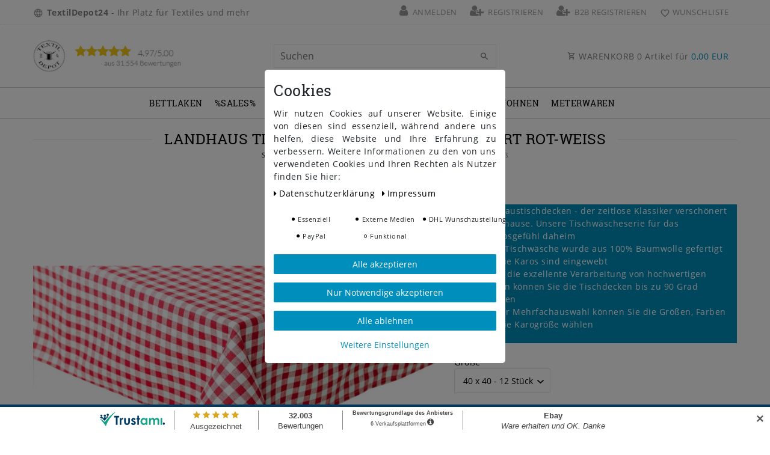

--- FILE ---
content_type: text/html; charset=UTF-8
request_url: https://www.textildepot24.de/landhaus-tischdecken-10-mm-karo-rot-weiss_1708_3411/
body_size: 112162
content:






<!DOCTYPE html>

<html lang="de" data-framework="vue" prefix="og: http://ogp.me/ns#" class="icons-loading">

<head>
                        

    <script type="text/javascript">
    (function() {
        var _availableConsents = {"necessary.googleanalytics":[false,["\/^_gat_UA-\/","\/^_ga_\/","\/^_ga_\\\\S*\/","_ga","_gid","_gat","AMP_TOKEN","__utma","__utmt","__utmb","__utmc","__utmz","__utmv","__utmx","__utmxx","_gaexp","_opt_awcid","_opt_awmid","_opt_awgid","_opt_awkid","_opt_utmc"],false],"necessary.consent":[true,[],null],"necessary.consentActiveStatus":[true,["consentActiveStatus","_transaction_ids","cr-freeze"],null],"necessary.externalId":[true,["externalID"],null],"necessary.session":[true,[],null],"necessary.csrf":[true,["XSRF-TOKEN"],null],"necessary.shopbooster_cookie":[true,["plenty_cache"],null],"media.reCaptcha":[true,[],false],"dhl_wunschpaket.google_cookies":[true,["google_map"],false],"paypal.paypal-cookies":[false,["X-PP-SILOVER","X-PP-L7","tsrc","paypalplus_session_v2"],true],"convenience.languageDetection":[null,[],null]};
        var _allowedCookies = ["plenty_cache","\/^_gat_UA-\/","\/^_ga_\/","\/^_ga_\\\\S*\/","_ga","_gid","_gat","AMP_TOKEN","__utma","__utmt","__utmb","__utmc","__utmz","__utmv","__utmx","__utmxx","_gaexp","_opt_awcid","_opt_awmid","_opt_awgid","_opt_awkid","_opt_utmc","consentActiveStatus","_transaction_ids","cr-freeze","externalID","XSRF-TOKEN","google_map","plenty-shop-cookie","PluginSetPreview","SID_PLENTY_ADMIN_62234","PreviewCookie"] || [];

        window.ConsentManager = (function() {
            var _consents = (function() {
                var _rawCookie = document.cookie.split(";").filter(function (cookie) {
                    return cookie.trim().indexOf("plenty-shop-cookie=") === 0;
                })[0];

                if (!!_rawCookie) {
                    try {
                        _rawCookie = decodeURIComponent(_rawCookie);
                    } catch (e) {
                        document.cookie = "plenty-shop-cookie= ; expires = Thu, 01 Jan 1970 00:00:00 GMT"
                        return null;
                    }

                    try {
                        return JSON.parse(
                            _rawCookie.trim().substr("plenty-shop-cookie=".length)
                        );
                    } catch (e) {
                        return null;
                    }
                }
                return null;
            })();

            Object.keys(_consents || {}).forEach(function(group) {
                if(typeof _consents[group] === 'object' && _consents[group] !== null)
                {
                    Object.keys(_consents[group] || {}).forEach(function(key) {
                        var groupKey = group + "." + key;
                        if(_consents[group][key] && _availableConsents[groupKey] && _availableConsents[groupKey][1].length) {
                            Array.prototype.push.apply(_allowedCookies, _availableConsents[groupKey][1]);
                        }
                    });
                }
            });

            if(!_consents) {
                Object.keys(_availableConsents || {})
                    .forEach(function(groupKey) {
                        if(_availableConsents[groupKey] && ( _availableConsents[groupKey][0] || _availableConsents[groupKey][2] )) {
                            Array.prototype.push.apply(_allowedCookies, _availableConsents[groupKey][1]);
                        }
                    });
            }

            var _setResponse = function(key, response) {
                _consents = _consents || {};
                if(typeof key === "object" && typeof response === "undefined") {
                    _consents = key;
                    document.dispatchEvent(new CustomEvent("consent-change", {
                        detail: {key: null, value: null, data: key}
                    }));
                    _enableScriptsOnConsent();
                } else {
                    var groupKey = key.split(".")[0];
                    var consentKey = key.split(".")[1];
                    _consents[groupKey] = _consents[groupKey] || {};
                    if(consentKey === "*") {
                        Object.keys(_availableConsents).forEach(function(aKey) {
                            if(aKey.split(".")[0] === groupKey) {
                                _consents[groupKey][aKey.split(".")[1]] = response;
                            }
                        });
                    } else {
                        _consents[groupKey][consentKey] = response;
                    }
                    document.dispatchEvent(new CustomEvent("consent-change", {
                        detail: {key: key, value: response, data: _consents}
                    }));
                    _enableScriptsOnConsent();
                }
                if(!_consents.hasOwnProperty('_id')) {
                    _consents['_id'] = "4df427fe8237afe6e5126d6e23cd1931be2feaea";
                }

                Object.keys(_availableConsents).forEach(function(key) {
                    if((_availableConsents[key][1] || []).length > 0) {
                        if(_isConsented(key)) {
                            _availableConsents[key][1].forEach(function(cookie) {
                                if(_allowedCookies.indexOf(cookie) < 0) _allowedCookies.push(cookie);
                            });
                        } else {
                            _allowedCookies = _allowedCookies.filter(function(cookie) {
                                return _availableConsents[key][1].indexOf(cookie) < 0;
                            });
                        }
                    }
                });

                document.cookie = "plenty-shop-cookie=" + JSON.stringify(_consents) + "; path=/; expires=" + _expireDate() + "; secure";
            };
            var _hasResponse = function() {
                return _consents !== null;
            };

            var _expireDate = function() {
                var expireSeconds = 0;
                                    expireSeconds = 8640000;
                                const date = new Date();
                date.setSeconds(date.getSeconds() + expireSeconds);
                const offset = date.getTimezoneOffset() / 60;
                date.setHours(date.getHours() - offset)
                return date.toUTCString();
            }
            var _isConsented = function(key) {
                var groupKey = key.split(".")[0];
                var consentKey = key.split(".")[1];

                if (consentKey === "*") {
                    return Object.keys(_availableConsents).some(function (aKey) {
                        var aGroupKey = aKey.split(".")[0];
                        return aGroupKey === groupKey && _isConsented(aKey);
                    });
                } else {
                    if(!_hasResponse()) {
                        return _availableConsents[key][0] || _availableConsents[key][2];
                    }

                    if(_consents.hasOwnProperty(groupKey) && _consents[groupKey].hasOwnProperty(consentKey))
                    {
                        return !!_consents[groupKey][consentKey];
                    }
                    else {
                        if(!!_availableConsents[key])
                        {
                            return _availableConsents[key][0];
                        }

                        console.warn("Cookie has been blocked due to not being registered: " + key);
                        return false;
                    }
                }
            };
            var _getConsents = function() {
                var _result = {};
                Object.keys(_availableConsents).forEach(function(key) {
                    var groupKey = key.split(".")[0];
                    var consentKey = key.split(".")[1];
                    _result[groupKey] = _result[groupKey] || {};
                    if(consentKey !== "*") {
                        _result[groupKey][consentKey] = _isConsented(key);
                    }
                });
                return _result;
            };
            var _isNecessary = function(key) {
                return _availableConsents.hasOwnProperty(key) && _availableConsents[key][0];
            };
            var _enableScriptsOnConsent = function() {
                var elementsToEnable = document.querySelectorAll("script[data-cookie-consent]");
                Array.prototype.slice.call(elementsToEnable).forEach(function(el) {
                    if(el.dataset && el.dataset.cookieConsent && _isConsented(el.dataset.cookieConsent) && el.type !== "application/javascript") {
                        var newScript = document.createElement("script");
                        if(el.src) {
                            newScript.src = el.src;
                        } else {
                            newScript.textContent = el.textContent;
                        }
                        el.parentNode.replaceChild(newScript, el);
                    }
                });
            };
            window.addEventListener("load", _enableScriptsOnConsent);
                        // Cookie proxy
            (function() {
                var _data = {};
                var _splitCookieString = function(cookiesString) {

                    var _allCookies = cookiesString.split(";");
                    var regex = /[^=]+=[^;]*;?((?:expires|path|domain)=[^;]*;)*/gm;
                    var cookies = [];

                    _allCookies.forEach(function(cookie){
                        if(cookie.trim().indexOf("plenty-shop-cookie=") === 0) {
                            var cookieString = decodeURIComponent(cookiesString);
                            var match;
                            while((match = regex.exec(cookieString)) !== null) {
                                if(match.index === match.lastIndex) {
                                    regex.lastIndex++;
                                }
                                cookies.push(match[0]);
                            }
                        } else if(cookie.length) {
                            cookies.push(cookie);
                        }
                    });

                    return cookies;

                };
                var _parseCookies = function (cookiesString) {
                    return _splitCookieString(cookiesString).map(function(cookieString) {
                        return _parseCookie(cookieString);
                    });
                };
                var _parseCookie = function(cookieString) {
                    var cookie = {
                        name: null,
                        value: null,
                        params: {}
                    };
                    var match = /^([^=]+)=([^;]*);*((?:[^;]*;?)*)$/.exec(cookieString.trim());
                    if(match && match[1]) {
                        cookie.name = match[1];
                        cookie.value = match[2];

                        (match[3] || "").split(";").map(function(param) {
                            return /^([^=]+)=([^;]*);?$/.exec(param.trim());
                        }).filter(function(param) {
                            return !!param;
                        }).forEach(function(param) {
                            cookie.params[param[1]] = param[2];
                        });

                        if(cookie.params && !cookie.params.path) {
                            cookie.params.path = "/";
                        }
                    }

                    return cookie;
                };
                var _isAllowed = function(cookieName) {
                    return _allowedCookies.some(function(allowedCookie) {
                        var match = /^\/(.*)\/([gmiy]*)$/.exec(allowedCookie);
                        return (match && match[1] && (new RegExp(match[1], match[2])).test(cookieName))
                            || allowedCookie === cookieName;
                    });
                };
                var _set = function(cookieString) {
                    var cookie = _parseCookie(cookieString);
                                                                    var domainParts = (window.location.host || window.location.hostname).split(".");
                        if(domainParts[0] === "www") {
                            domainParts.shift();
                            cookie.domain = "." + domainParts.join(".");
                        } else {
                            cookie.domain = (window.location.host || window.location.hostname);
                        }
                                        if(cookie && cookie.name) {
                        if(_isAllowed(cookie.name)) {
                            var cookieValue = cookie.value || "";
                            _data[cookie.name] = cookieValue + Object.keys(cookie.params || {}).map(function(paramKey) {
                                                            var date = new Date(_expireDate());
                                if(paramKey === "expires" && (new Date(cookie.params[paramKey]).getTime()) > date.getTime()) {
                                    return "; expires=" + _expireDate();
                                }
                                                            return "; " + paramKey.trim() + "=" + cookie.params[paramKey].trim();
                            }).join("");
                        } else {
                            _data[cookie.name] = null;
                            console.warn("Cookie has been blocked due to privacy settings: " + cookie.name);
                        }
                        _update();
                    }
                };
                var _get = function() {
                    return Object.keys(_data).filter(function (key) {
                        return !!_data[key];
                    }).map(function (key) {
                        return key + "=" + (_data[key].split(";")[0]);
                    }).join("; ");
                };
                var _update = function() {
                    delete document.cookie;
                    var cookies = _parseCookies(document.cookie);
                    Object.keys(_data).forEach(function(key) {
                        if(!_data[key]) {
                            // unset cookie
                            var domains = (window.location.host || window.location.hostname).split(".");
                            while(domains.length > 1) {
                                document.cookie = key + "=; path=/; expires=Thu, 01 Jan 1970 00:00:01 GMT; domain="+domains.join(".");
                                document.cookie = key + "=; path=/; expires=Thu, 01 Jan 1970 00:00:01 GMT; domain=."+domains.join(".");
                                domains.shift();
                            }
                            document.cookie = key + "=; path=/; expires=Thu, 01 Jan 1970 00:00:01 GMT;";
                            delete _data[key];
                        } else {
                            var existingCookie = cookies.find(function(cookie) { return cookie.name === key; });
                            var parsedData = _parseCookie(key + "=" + _data[key]);
                            if(!existingCookie || existingCookie.value !== parsedData.value) {
                                document.cookie = key + "=" + _data[key];
                            } else {
                                // console.log('No changes to cookie: ' + key);
                            }
                        }
                    });

                    if(!document.__defineGetter__) {
                        Object.defineProperty(document, 'cookie', {
                            get: _get,
                            set: _set
                        });
                    } else {
                        document.__defineGetter__('cookie', _get);
                        document.__defineSetter__('cookie', _set);
                    }
                };

                _splitCookieString(document.cookie).forEach(function(cookie)
                {
                    _set(cookie);
                });

                _update();
            })();
            
            return {
                setResponse: _setResponse,
                hasResponse: _hasResponse,
                isConsented: _isConsented,
                getConsents: _getConsents,
                isNecessary: _isNecessary
            };
        })();
    })();
</script>


    
<meta charset="utf-8">
<meta http-equiv="X-UA-Compatible" content="IE=edge">
<meta name="viewport" content="width=device-width, initial-scale=1">
<meta name="generator" content="plentymarkets" />
<meta name="format-detection" content="telephone=no"> 
<link rel="icon" type="image/x-icon" href="/favicon.ico">



            <link rel="canonical" href="https://www.textildepot24.de/landhaus-tischdecken-10-mm-karo-rot-weiss_1708_3411/">
    
                        <link rel="alternate" hreflang="x-default" href="https://www.textildepot24.de/landhaus-tischdecken-10-mm-karo-rot-weiss_1708_3411/"/>
                    <link rel="alternate" hreflang="de" href="https://www.textildepot24.de/landhaus-tischdecken-10-mm-karo-rot-weiss_1708_3411/"/>
            
<style data-font="Custom-Font">
    
                
        .icons-loading .fa { visibility: hidden !important; }
</style>

<link rel="preload" href="https://cdn02.plentymarkets.com/z8s06bm6eamq/plugin/13/ceres/css/ceres-icons.css" as="style" onload="this.onload=null;this.rel='stylesheet';">
<noscript><link rel="stylesheet" href="https://cdn02.plentymarkets.com/z8s06bm6eamq/plugin/13/ceres/css/ceres-icons.css"></noscript>


<link rel="preload" as="style" href="https://cdn02.plentymarkets.com/z8s06bm6eamq/plugin/13/ceres/css/ceres-base.css?v=d75b87376b6707473dcb4a085863fac001203573">
    <link rel="stylesheet" href="https://cdn02.plentymarkets.com/z8s06bm6eamq/plugin/13/ceres/css/ceres-base.css?v=d75b87376b6707473dcb4a085863fac001203573">


<script type="application/javascript">
    /*! loadCSS. [c]2017 Filament Group, Inc. MIT License */
    /* This file is meant as a standalone workflow for
    - testing support for link[rel=preload]
    - enabling async CSS loading in browsers that do not support rel=preload
    - applying rel preload css once loaded, whether supported or not.
    */
    (function( w ){
        "use strict";
        // rel=preload support test
        if( !w.loadCSS ){
            w.loadCSS = function(){};
        }
        // define on the loadCSS obj
        var rp = loadCSS.relpreload = {};
        // rel=preload feature support test
        // runs once and returns a function for compat purposes
        rp.support = (function(){
            var ret;
            try {
                ret = w.document.createElement( "link" ).relList.supports( "preload" );
            } catch (e) {
                ret = false;
            }
            return function(){
                return ret;
            };
        })();

        // if preload isn't supported, get an asynchronous load by using a non-matching media attribute
        // then change that media back to its intended value on load
        rp.bindMediaToggle = function( link ){
            // remember existing media attr for ultimate state, or default to 'all'
            var finalMedia = link.media || "all";

            function enableStylesheet(){
                // unbind listeners
                if( link.addEventListener ){
                    link.removeEventListener( "load", enableStylesheet );
                } else if( link.attachEvent ){
                    link.detachEvent( "onload", enableStylesheet );
                }
                link.setAttribute( "onload", null );
                link.media = finalMedia;
            }

            // bind load handlers to enable media
            if( link.addEventListener ){
                link.addEventListener( "load", enableStylesheet );
            } else if( link.attachEvent ){
                link.attachEvent( "onload", enableStylesheet );
            }

            // Set rel and non-applicable media type to start an async request
            // note: timeout allows this to happen async to let rendering continue in IE
            setTimeout(function(){
                link.rel = "stylesheet";
                link.media = "only x";
            });
            // also enable media after 3 seconds,
            // which will catch very old browsers (android 2.x, old firefox) that don't support onload on link
            setTimeout( enableStylesheet, 3000 );
        };

        // loop through link elements in DOM
        rp.poly = function(){
            // double check this to prevent external calls from running
            if( rp.support() ){
                return;
            }
            var links = w.document.getElementsByTagName( "link" );
            for( var i = 0; i < links.length; i++ ){
                var link = links[ i ];
                // qualify links to those with rel=preload and as=style attrs
                if( link.rel === "preload" && link.getAttribute( "as" ) === "style" && !link.getAttribute( "data-loadcss" ) ){
                    // prevent rerunning on link
                    link.setAttribute( "data-loadcss", true );
                    // bind listeners to toggle media back
                    rp.bindMediaToggle( link );
                }
            }
        };

        // if unsupported, run the polyfill
        if( !rp.support() ){
            // run once at least
            rp.poly();

            // rerun poly on an interval until onload
            var run = w.setInterval( rp.poly, 500 );
            if( w.addEventListener ){
                w.addEventListener( "load", function(){
                    rp.poly();
                    w.clearInterval( run );
                } );
            } else if( w.attachEvent ){
                w.attachEvent( "onload", function(){
                    rp.poly();
                    w.clearInterval( run );
                } );
            }
        }


        // commonjs
        if( typeof exports !== "undefined" ){
            exports.loadCSS = loadCSS;
        }
        else {
            w.loadCSS = loadCSS;
        }
    }( typeof global !== "undefined" ? global : this ) );

    (function() {
        var checkIconFont = function() {
            if(!document.fonts || document.fonts.check("1em FontAwesome")) {
                document.documentElement.classList.remove('icons-loading');
            }
        };

        if(document.fonts) {
            document.fonts.addEventListener("loadingdone", checkIconFont);
            window.addEventListener("load", checkIconFont);
        }
        checkIconFont();
    })();
</script>

                    

<!-- Extend the existing style with a template -->
                            


<script>

    
    function setCookie(name,value,days) {
        var expires = "";
        if (days) {
            var date = new Date();
            date.setTime(date.getTime() + (days*24*60*60*1000));
            expires = "; expires=" + date.toUTCString();
        }
        document.cookie = name + "=" + (value || "")  + expires + "; path=/";
    }
    function getCookie(name) {
        var nameEQ = name + "=";
        var ca = document.cookie.split(';');
        for (var i = 0; i < ca.length; i++) {
            var c = ca[i];
            while (c.charAt(0) == ' ') c = c.substring(1, c.length);
            if (c.indexOf(nameEQ) == 0) return c.substring(nameEQ.length, c.length);
        }
        return null;
    }

    if (getCookie("externalID") == null) {
        setCookie("externalID",  '69742c10446cd' + Math.random(), 100);
    }

    let consentActiveStatus = [{"googleanalytics":"true","googleads":"false","facebookpixel":"false","bingads":"false","pinterest":"false","adcell":"false","econda":"false","channelpilot":"false","sendinblue":"false","hotjar":"false","moebelde":"false","intelligentreach":"false","clarity":"false","awin":"false","belboon":"false"}];
    setCookie("consentActiveStatus",JSON.stringify(consentActiveStatus),100);

    function normalizeString(a) {
        return a.replace(/[^\w\s]/gi, '');
    }

    function convertAttributesToText(attributes){
        var variantText = '';

        if(attributes.length){
            for(let i = 0; i < attributes.length ; i++){
                variantText+= attributes[i]["value"]["names"]["name"];
                if(i !== (attributes.length-1)){
                    variantText+= ", ";
                }
            }
        }
        return variantText;
    }

    function sendProductListClick(position, products) {
        var payload = {
            'ecommerce': {
                'currencyCode': '',
                'click': {
                    'actionField': {'list': ''},
                    'products': new Array(products[position])
                }
            },
            'ga4Event': 'select_item',
            'nonInteractionHit': false,
            'event': 'ecommerceEvent',
            'eventCategory': 'E-Commerce',
            'eventAction': 'Produktklick',
            'eventLabel': '',
            'eventValue': undefined
        };
        dataLayer.push(payload);    }

    function capiCall(payload){
            }

    window.dataLayer = window.dataLayer || [];
    function gtag() { window.dataLayer.push(arguments);}
    let plentyShopCookie = getCookie("plenty-shop-cookie");
    plentyShopCookie = (typeof plentyShopCookie === "undefined") ? '' : JSON.parse(decodeURIComponent(plentyShopCookie));
    

    
        if(plentyShopCookie) {
            let hasConsentedToMicrosoftAds = false;
            let microsoftConsentObject = {};

            
            if (hasConsentedToMicrosoftAds) {
                microsoftConsentObject = {
                    ad_storage: 'granted'
                };

                window.uetq = window.uetq || [];
                window.uetq.push('consent', 'default', microsoftConsentObject);
            }
        }
    
                if (plentyShopCookie) {
                let hasConsentedToAds = false;
                let hasConsentedToAnalytics = false;
                let basicConsentObject = {};

                
                                hasConsentedToAnalytics = plentyShopCookie
            .necessary.
                googleanalytics;
                
                if (hasConsentedToAds || hasConsentedToAnalytics) {
                    basicConsentObject = {
                        ad_storage: 'granted',
                        ad_user_data: 'granted',
                        ad_personalization: 'granted',
                        analytics_storage: 'granted'
                    };

                    gtag('consent', 'default', basicConsentObject);
                }
            }
    

    document.addEventListener("consent-change", function (e){

        
        var consentIntervall = setInterval(function(){

                            let hasConsentedToAds = false;
                let hasConsentedToAnalytics = false;
                let basicConsentObject = {};

                
                                    hasConsentedToAnalytics = e.detail.data.necessary.googleanalytics;
                

                if (hasConsentedToAds || hasConsentedToAnalytics) {
                    basicConsentObject = {
                        ad_storage: 'granted',
                        ad_user_data: 'granted',
                        ad_personalization: 'granted',
                        analytics_storage: 'granted'
                    };

                    gtag('consent', 'update', basicConsentObject);
                }

            
            
                let hasConsentedToMicrosoftAds = false;
                let basicMicrosoftConsentObject = {};

                
                if (hasConsentedToMicrosoftAds) {
                    basicMicrosoftConsentObject = {
                        ad_storage: 'granted'
                    };

                    window.uetq = window.uetq || [];
                    window.uetq.push('consent', 'update', basicMicrosoftConsentObject);
                }

            
            var payload = {
                'event': 'consentChanged'
            };
            dataLayer.push(payload);
            clearInterval(consentIntervall);
        }, 200);
    });
</script>


                    <link rel="stylesheet" href="https://cdn02.plentymarkets.com/z8s06bm6eamq/plugin/13/cookiebar/css/cookie-bar.css">



<style type="text/css">
    .cookie-bar {
        box-shadow: 0 1px 5px rgba(0, 0, 0, 0.15);
    }

    .cookie-bar__header .cookie-bar__header-image {
        max-height: 3.5rem;
        margin-right: 1rem;
        margin-bottom: 1rem;
    }

    .cookie-bar__header .cookie-bar__header-title {
        display: inline-block;
        margin-top: .5rem;
        margin-bottom: 1rem;
    }

    .cookie-bar-header img {
        max-height: 3.5rem;
        margin-right: 1rem;
        margin-bottom: 1rem;
    }

    .cookie-bar.container.out {
        width: unset;
        padding: 0;
        margin-left: unset;
        margin-right: unset;
    }

    .cookie-bar .privacy-settings {
        max-height: 50vh;
    }

    .cookie-bar .privacy-settings table tr td:first-child {
        width: 200px;
    }

    .cookie-bar-toggle {
        display: none;
    }

    .cookie-bar.out {
        left: 15px;
        right: auto;
    }

    .cookie-bar.out > .container-max {
        display: none;
    }

    .cookie-bar.out > .cookie-bar-toggle {
        display: block;
    }

    
    /* Box Shadow use as background overlay */
    .cookie-bar.overlay:not(.out) {
        box-shadow: 0 0 0 calc(100vh + 100vw) rgba(0, 0, 0, 0.5);
    }

    /* card a margin fix */
    .cookie-bar a.card-link.text-primary.text-appearance {
        margin-left: 0;
    }

    /* Cookiebar extra styles */

        
        .cookie-bar .cookie-bullet-list span {
        white-space: nowrap;
    }

    .cookie-bar .cookie-bullet-list i.fa-circle, .cookie-bar .cookie-bullet-list i.fa-circle-o{
        font-size: 6px;
        vertical-align: middle;
        padding-bottom: 2px;
    }

    .cookie-bar:not(.out) {
        display: flex;
        align-items: center;
        position: fixed;
        left: 50%;
        width: calc(100% - 15px);
        border: none !important;
        border-radius: 5px;
    }

        .cookie-bar:not(.out) {
        bottom: 50%;
        transform: translate(-50%, 50%);
    }

    
    
        @media only screen and (min-width: 576px) {
        .cookie-bar:not(.out) {
            max-width: 400px;
            width: 100%;
            transition: max-width .3s linear;
        }

        .cookie-bar.expand:not(.out) {
            max-width: 570px;
        }
    }

    @media only screen and (min-width: 768px) {
        .cookie-bar > .container-max > div:first-child > div > div > a.text-primary {
            width: 170px;
        }
    }

    @media only screen and (min-width: 768px) {
        .cookie-bar .container-max .row .col-6.col-md-3 .btn.btn-block.btn-primary.btn-appearance {
            white-space: nowrap;
            position: absolute;
            left: 0;
            right: 0;
        }
    }

    .cookie-bar > .container-max > div:first-child > div > div > a.text-primary {
        background: lightgrey;
        color: white !important;
        padding: 1rem;
        text-decoration: none !important;
        line-height: 1.25rem;
        border: 1px solid lightgrey;
    }

    .cookie-bar > .container-max > div > .col-md-8 {
        max-width: 100% !important;
    }

    .cookie-bar > .container-max > div:first-child > div > .btn.btn-default.btn-block {
        display: none;
    }

    .cookie-bar > .container-max > div:first-child > div > div > span.custom-control.custom-switch.custom-control-appearance {
        display: none !important;
    }

    .cookie-bar > .container-max > div:first-child > div > div > a.text-primary {
        margin-top: 1rem;
        text-decoration: underline;
    }

    .cookie-bar > .container-max > div:first-child > div > .btn-primary {
        margin-top: 1rem;
    }

    .cookie-bar > .container-max > div:first-child {
        flex-direction: column;
    }

    .cookie-bar > .container-max > div:first-child p {
        text-align: justify;
    }

    .cookie-bar > .container-max > div:first-child > div {
        margin: 0 auto;
    }

    
    /* custom css */
        
    
</style>



            



    
    
                
        

    
    
    
    
    




<meta name="robots" content="all">
<meta property="og:title" content="Landhaus Tischdecke Bauernkaro kariert rot-weiß"/>
<meta property="og:type" content="article"/>
<meta property="og:url" content="https://www.textildepot24.de/landhaus-tischdecken-10-mm-karo-rot-weiss_1708_3411/"/>
<meta property="og:image" content="https://cdn02.plentymarkets.com/z8s06bm6eamq/item/images/1708/full/--10.JPG"/>
<meta property="thumbnail" content="https://cdn02.plentymarkets.com/z8s06bm6eamq/item/images/1708/full/--10.JPG"/>

<script type="application/ld+json">
            {
                "@context"      : "https://schema.org/",
                "@type"         : "Product",
                "@id"           : "3411",
                "name"          : "Landhaus Tischdecke Bauernkaro kariert rot-weiß",
                "category"      : "Tischwäsche",
                "releaseDate"   : "",
                "image"         : "https://cdn02.plentymarkets.com/z8s06bm6eamq/item/images/1708/full/--10.JPG",
                "identifier"    : "3411",
                "description"   : "Unsere Landhaustischdecken mit 10mm Karo&amp;nbsp;aus 100% Baumwolle sind die perfekte Ergänzung für eine gemütliche und rustikale Tischdekoration. Erhältlich in verschiedenen Karogrößen und Farbkombinationen, darunter klassisches Rot-Weiß und zeitloses Blau-Weiß, bieten sie vielfältige Möglichkeiten, um Ihren Esstisch stilvoll zu gestalten. Die hochwertigen Tischdecken sind nicht nur optisch ansprechend, sondern auch äußerst praktisch: Sie bestehen aus strapazierfähiger Baumwolle, die sich leicht waschen lässt und lange haltbar ist. Dadurch eignen sie sich sowohl für den täglichen Gebrauch als auch für besondere Anlässe. Mit einer Vielzahl von Größen zur Auswahl können Sie die Landhaustischdecke perfekt an Ihren Tisch anpassen - sei es für einen kleinen Küchentisch oder einen großen Esstisch im Esszimmer. Das traditionelle Karomuster verleiht jedem Raum eine warme und einladende Atmosphäre und sorgt für ein behagliches Ambiente. Entdecken Sie die zeitlose Schönheit und die vielseitigen Einsatzmöglichkeiten unserer Landhaustischdecken und bringen Sie den rustikalen Charme des Landhausstils in Ihr Zuhause. &amp;nbsp;",
                "disambiguatingDescription" : "",
                "sku"           : "3411",
                "gtin13"        : "4260326995237",
                "offers": {
                    "@type"         : "Offer",
                    "priceCurrency" : "EUR",
                    "price"         : "25.95",
                    "url"           : "https://www.textildepot24.de/landhaus-tischdecken-10-mm-karo-rot-weiss_1708_3411/",
                    "priceSpecification":[
                                                    {
                                "@type": "UnitPriceSpecification",
                                "price": "36.45",
                                "priceCurrency": "EUR",
                                "priceType": "ListPrice",
                                "referenceQuantity": {
                                    "@type": "QuantitativeValue",
                                    "value": "12",
                                    "unitCode": "C62"
                                }
                            },
                                                {
                            "@type": "UnitPriceSpecification",
                            "price": "25.95",
                            "priceCurrency": "EUR",
                            "priceType": "SalePrice",
                            "referenceQuantity": {
                                "@type": "QuantitativeValue",
                                "value": "12",
                                "unitCode": "C62"
                            }
                        }

                    ],
                    "availability"  : "https://schema.org/InStock",
                    "itemCondition" : "https://schema.org/NewCondition"
                },
                "depth": {
                    "@type"         : "QuantitativeValue",
                    "value"         : "400"
                },
                "width": {
                    "@type"         : "QuantitativeValue",
                    "value"         : "400"
                },
                "height": {
                    "@type"         : "QuantitativeValue",
                    "value"         : "5"
                },
                "weight": {
                    "@type"         : "QuantitativeValue",
                    "value"         : "360"
                }
            }
        </script>

<title>Landhaus Tischdecke Bauernkaro kariert rot-weiß</title>

            <script>        let isSignUp = false;        document.addEventListener("onSignUpSuccess", function (e) {                        isSignUp = true;            localStorage.setItem("signupTime", new Date().getTime());        });        document.addEventListener("onSetUserData", function (e) {                        if (e.detail.oldState.user.userData == null && e.detail.newState.user.userData !== null) {                let lastSignUpTime = localStorage.getItem("signupTime");                let timeDiff = new Date().getTime() - lastSignUpTime;                let is24HoursPassed = timeDiff > 24 * 60 * 60 * 1000;                if (isSignUp || is24HoursPassed) {                                        var payload = {                        'event': isSignUp ? 'sign_up' : 'login',                        'user_id': e.detail.newState.user.userData.id,                        'pageType': 'tpl.item'                    };                    dataLayer.push(payload);                                        isSignUp = false;                }            }        });        document.addEventListener("onSetComponent", function (e) {            console.log(e.detail);            if(e.detail.payload.component === "basket-preview"){                var payload = {                    'event': 'funnel_event',                    'action': 'OPEN_BASKET_PREVIEW',                };                dataLayer.push(payload);                            }        });        document.addEventListener("onSetCouponCode", function (e) {            console.log(e.detail);            if(e.detail.payload !== null){                var payload = {                    'event': 'funnel_event',                    'action': 'COUPON_CODE_ADDED',                    'couponCode': e.detail.payload                };                dataLayer.push(payload);                            }        });                var payload ={            'event': 'facebookEvent',            'event_id': '69742c104669b' + Math.random(),            'facebookEventName': 'PageView'        };        dataLayer.push(payload);        capiCall(payload);                document.addEventListener("onAddWishListId", function (e) {            var payload = {                'event': 'AddToWishlist',                'event_id': '69742c104669b' + Math.random(),                'ga4Event': 'add_to_wishlist',                'content_name': 'Artikeldetailseite',                'content_category': '',                'content_type': 'product',                'content_ids': e.detail.payload,                'contents': '',                'currency': 'EUR',                'value': '0.01'            };            dataLayer.push(payload);                    });        document.addEventListener("onSetWishListItems", function (e) {            console.log(e.detail.payload);            if (typeof e.detail.payload !== 'undefined') {                var products = [];                var idList = [];                var contents = [];                e.detail.payload.forEach(function (item, index) {                    products.push({                        id: item.data.item.id + '',                        name: item.data.texts.name3,                        price: item.data.prices.default.price.value + '',                        brand: item.data.item.manufacturer.externalName,                        category: 'Tischw\u00E4sche',                        variant: convertAttributesToText(item.data.attributes),                        position: index,                        list: 'Wunschliste'                    });                    contents.push({                        id: item.data.item.id,                        quantity: 1,                        item_price: item.data.prices.default.price.value                    });                    idList.push(item.id);                });                var payload = {                    'ecommerce': {                        'currencyCode': 'EUR',                        'impressions': products                    },                    'google_tag_params': {                        'ecomm_prodid': idList,                        'ecomm_pagetype': 'other',                        'ecomm_category': 'Wunschliste',                    },                    'content_ids': idList,                    'content_name': 'Wunschliste',                    'content_type': 'product',                    'contents': contents,                    'currency': 'EUR',                    'value': '0.01',                    'event': 'ecommerceEvent',                    'event_id': '69742c104669b' + Math.random(),                    'ga4Event': 'view_item_list',                    'eventCategory': 'E-Commerce',                    'eventAction': 'Produktimpression',                    'eventLabel': 'Artikeldetailseite',                    'eventValue': undefined                };                dataLayer.push(payload);                capiCall(payload);            }        });        document.addEventListener("onContactFormSend", function (e) {            var payload ={                'event': 'facebookEvent',                'event_id': '69742c104669b' + Math.random(),                'facebookEventName': 'Contact',                'currency': 'EUR',                'value': '0.01'            };            dataLayer.push(payload);            capiCall(payload);        });        document.addEventListener("onSetVariationOrderProperty", function (e) {            var payload = {                'event': 'facebookEvent',                'facebookEventName': 'CustomizeProduct',                'event_id': '69742c104669b' + Math.random(),                'currency': 'EUR',                'value': '0.01'            };            dataLayer.push(payload);            capiCall(payload);        });        document.addEventListener("onAddBasketItem", function (e) {                        var payload = {                'ecommerce': {                    'currencyCode': 'EUR',                    'add': {                        'actionField':                            {'list': 'Artikeldetailseite'},                        'products': [{                            'id': e.detail.payload[0].variationId + '',                            'quantity': e.detail.payload[0].quantity,                            'price': e.detail.payload[0].price+'',                            'variant': convertAttributesToText(e.detail.payload[0].variation.data.attributes),                            'name': e.detail.payload[0].variation.data.texts.name3,                            'brand': e.detail.payload[0].variation.data.item.manufacturer.externalName,                            'category': 'Tischw\u00E4sche'                                                    }]                    }                },                'content_name': 'Artikeldetailseite',                'content_type': 'product',                'content_ids': e.detail.payload[0].variationId,                'contents': [{                    'id': e.detail.payload[0].variationId,                    'quantity': e.detail.payload[0].quantity,                    'item_price': e.detail.payload[0].price                }],                'currency': 'EUR',                'value': '0.01',                'addCartValue':e.detail.payload[0].price+'',                'addCartQty': e.detail.payload[0].quantity,                'addCartId':e.detail.payload[0].variationId + '',                'addCartVariant': convertAttributesToText(e.detail.payload[0].variation.data.attributes),                'addCartName': e.detail.payload[0].variation.data.texts.name3,                'addCartBrand': e.detail.payload[0].variation.data.item.manufacturer.externalName,                'addCartCategory': 'Tischw\u00E4sche',                'addCartImage': e.detail.payload[0].variation.data.images.all[0].url,                'addCartItemLink': "https://www.textildepot24.de/a-" + e.detail.payload[0].variation.data.item.id,                'nonInteractionHit': false,                'event': 'ecommerceEvent',                'event_id': '69742c104669b' + Math.random(),                'ga4Event': 'add_to_cart',                'eventCategory': 'E-Commerce',                'eventAction': 'addToCart',                'eventLabel': undefined,                'eventValue': undefined            };            dataLayer.push(payload);            capiCall(payload);        }, false);        document.addEventListener("onRemoveBasketItem", function (e) {            changeQty('remove', e);        });        document.addEventListener("onUpdateBasketItemQuantity",function (e) {            function isCurrentItem(item) {                return item.id == e.detail.payload.id;            }            currentBasketItem = e.detail.oldState.basket.items.find(isCurrentItem);            var origQty = currentBasketItem.quantity;            var newQty = e.detail.payload.quantity;            var qtyDiff = newQty - origQty;            if (qtyDiff > 0) {                changeQty("add", e, qtyDiff);            }            else{                changeQty("remove", e, qtyDiff *= -1);            }        });        document.addEventListener("onUpdateBasketItem", function (e) {            function isCurrentItem(item) {                return item.id == e.detail.payload.id;            }            currentBasketItem = e.detail.oldState.basket.items.find(isCurrentItem);            var origQty = currentBasketItem.quantity;            var newQty = e.detail.payload.quantity;            var qtyDiff = newQty - origQty;            if (qtyDiff > 0) {                changeQty("add", e, qtyDiff);            }        });        function changeQty(action, e, qty = e.detail.quantity) {            var currentBasketItem;            if (e.type === "onRemoveBasketItem") {                function isCurrentItem(item) {                    return item.id == e.detail.payload;                }                currentBasketItem = e.detail.oldState.basket.items.find(isCurrentItem);                qty = currentBasketItem.quantity;            } else {                function isCurrentItem(item) {                    return item.variationId == e.detail.payload.variationId;                }                currentBasketItem = e.detail.newState.basket.items.find(isCurrentItem);            }                        var payload = {                'ecommerce': {                    'currencyCode': 'EUR',                    [action]: {                        'products': [{                            'name': currentBasketItem.variation.data.texts.name3,                            'id': currentBasketItem.variationId + '',                            'price': currentBasketItem.price + '',                            'variant': convertAttributesToText(currentBasketItem.variation.data.attributes),                            'brand': currentBasketItem.variation.data.item.manufacturer.externalName,                            'category': 'Tischw\u00E4sche',                            'quantity': qty                                                      }]                    }                },                'content_name': 'Warenkorbvorschau',                'content_type': 'product',                'content_ids': currentBasketItem.variationId,                'contents': [{                    'id': currentBasketItem.variationId,                    'quantity': qty,                    'item_price': currentBasketItem.price                }],                'currency': 'EUR',                'value': '0.01',                'addCartValue':currentBasketItem.price+'',                'addCartQty': currentBasketItem.quantity,                'addCartId':currentBasketItem.variationId + '',                'addCartVariant': convertAttributesToText(currentBasketItem.variation.data.attributes),                'addCartName': currentBasketItem.variation.data.texts.name3,                'addCartBrand': currentBasketItem.variation.data.item.manufacturer.externalName,                'addCartCategory': 'Tischw\u00E4sche',                'addCartImage':  currentBasketItem.variation.data.images.all[0].url,                'addCartItemLink': "https://www.textildepot24.de/a-" +  currentBasketItem.variation.data.item.id,                'nonInteractionHit': false,                'event': 'ecommerceEvent',                'event_id': '69742c104669b' + Math.random(),                'eventCategory': 'E-Commerce',                'ga4Event' : action + (action === 'add' ? '_to': '_from') + '_cart',                'eventAction': action + 'FromCart',                'eventLabel': undefined,                'eventValue': undefined            };            dataLayer.push(payload);            if(action === "add"){                capiCall(payload);            }        }    </script><script>    var payload ={        'ecommerce': {            'currencyCode': 'EUR',            'detail': {                                'products': [{                    'id': '3411',                    'name': 'Landhaus\u0020Tischdecke\u0020Bauernkaro\u0020kariert\u0020rot\u002Dwei\u00DF',                    'price': '25.95',                    'brand': 'TextilDepot24\u0020GmbH',                    'category': 'Tischw\u00E4sche',                    'variant': '40 x 40 - 12 Stück'                }]            }        },        'google_tag_params': {            'ecomm_prodid': '3411',            'ecomm_pagetype': 'product',            'ecomm_totalvalue': '25.95',            'ecomm_category': 'Tischw\u00E4sche'        },        'content_ids': 3411,        'content_name': 'Landhaus\u0020Tischdecke\u0020Bauernkaro\u0020kariert\u0020rot\u002Dwei\u00DF',        'content_type': 'product',        'contents': [{            'id': '3411',            'quantity': 1,            'item_price': 25.95        }],        'currency': 'EUR',        'categoryId': 74,        'value': '0.01',        'event': 'ecommerceEvent',        'event_id': '69742c104669b' + Math.random(),        'ga4Event' : 'view_item',        'eventCategory': 'E-Commerce',        'eventAction': 'Produktdetailseite',        'eventLabel': undefined,        'eventValue': undefined    };    dataLayer.push(payload);    capiCall(payload);        document.addEventListener("onVariationChanged", function (e) {            var payload = {                'event': 'facebookEvent',                'facebookEventName': 'CustomizeProduct',                'event_id': '69742c104669b' + Math.random(),                'currency': 'EUR',                'value': '0.01'            };            dataLayer.push(payload);            capiCall(payload);        var payload = {            'ecommerce': {                'currencyCode': 'EUR',                'detail': {                    'products': [{                        'id': e.detail.documents[0].id + '',                        'name': e.detail.documents[0].data.texts.name3,                        'price': e.detail.documents[0].data.prices.default.price.value + '',                        'brand': e.detail.documents[0].data.item.manufacturer.externalName + '',                        'category': 'Tischw\u00E4sche',                        'variant': convertAttributesToText(e.detail.documents[0].data.attributes)                    }]                }            },            'google_tag_params': {                'ecomm_prodid': e.detail.documents[0].id,                'ecomm_pagetype': 'product',                'ecomm_totalvalue': e.detail.documents[0].data.prices.default.price.value,                'ecomm_category': 'Tischw\u00E4sche'            },            'content_ids': e.detail.documents[0].id,            'content_name': e.detail.documents[0].data.texts.name3,            'content_type': 'product',            'currency': 'EUR',            'value': '0.01',            'event': 'ecommerceEvent',            'event_id': '69742c104669b' + Math.random(),            'ga4Event' : 'view_item',            'nonInteractionHit': false,            'eventCategory': 'E-Commerce',            'eventAction': 'Produktdetailseite',            'eventLabel': undefined,            'eventValue': undefined        };        dataLayer.push(payload);        capiCall(payload);    }, false);</script><!-- Google Tag Manager --><script >        (function (w, d, s, l, i) {            w[l] = w[l] || [];            w[l].push({                'gtm.start':                    new Date().getTime(), event: 'gtm.js'            });            var f = d.getElementsByTagName(s)[0],                j = d.createElement(s), dl = l != 'dataLayer' ? '&l=' + l : '';            j.async = true;            j.src =                'https://www.googletagmanager.com/gtm.js?id=' + i + dl;            f.parentNode.insertBefore(j, f);        })(window, document, 'script', 'dataLayer', 'GTM-T2GVHL3P');</script><!-- End Google Tag Manager -->
            <style>
.trustami_center{
	display:table; margin:0px auto;
}
.trustami_std{
	width: 100%;
}
.trustami_textOnly_content_inner > a{ 
	display: inline!important; 
}
.trustami-pm-widget p{
	padding:40px;
}
</style>
<script>
if (window.location.href.indexOf("isContentBuilder=") < 0) {
    var taWidgetImgHide = document.createElement('style');
    taWidgetImgHide.type = 'text/css';
    taWidgetImgHide.innerHTML = '.trustami-pm-widget p { display:none; }';
    var taWidgetStlHead = document.head || document.getElementsByTagName('head')[0];
    taWidgetStlHead.appendChild(taWidgetImgHide);
}
</script>
            <style>
    #paypal_loading_screen {
        display: none;
        position: fixed;
        z-index: 2147483640;
        top: 0;
        left: 0;
        width: 100%;
        height: 100%;
        overflow: hidden;

        transform: translate3d(0, 0, 0);

        background-color: black;
        background-color: rgba(0, 0, 0, 0.8);
        background: radial-gradient(ellipse closest-corner, rgba(0,0,0,0.6) 1%, rgba(0,0,0,0.8) 100%);

        color: #fff;
    }

    #paypal_loading_screen .paypal-checkout-modal {
        font-family: "HelveticaNeue", "HelveticaNeue-Light", "Helvetica Neue Light", helvetica, arial, sans-serif;
        font-size: 14px;
        text-align: center;

        box-sizing: border-box;
        max-width: 350px;
        top: 50%;
        left: 50%;
        position: absolute;
        transform: translateX(-50%) translateY(-50%);
        cursor: pointer;
        text-align: center;
    }

    #paypal_loading_screen.paypal-overlay-loading .paypal-checkout-message, #paypal_loading_screen.paypal-overlay-loading .paypal-checkout-continue {
        display: none;
    }

    .paypal-checkout-loader {
        display: none;
    }

    #paypal_loading_screen.paypal-overlay-loading .paypal-checkout-loader {
        display: block;
    }

    #paypal_loading_screen .paypal-checkout-modal .paypal-checkout-logo {
        cursor: pointer;
        margin-bottom: 30px;
        display: inline-block;
    }

    #paypal_loading_screen .paypal-checkout-modal .paypal-checkout-logo img {
        height: 36px;
    }

    #paypal_loading_screen .paypal-checkout-modal .paypal-checkout-logo img.paypal-checkout-logo-pp {
        margin-right: 10px;
    }

    #paypal_loading_screen .paypal-checkout-modal .paypal-checkout-message {
        font-size: 15px;
        line-height: 1.5;
        padding: 10px 0;
    }

    #paypal_loading_screen.paypal-overlay-context-iframe .paypal-checkout-message, #paypal_loading_screen.paypal-overlay-context-iframe .paypal-checkout-continue {
        display: none;
    }

    .paypal-spinner {
        height: 30px;
        width: 30px;
        display: inline-block;
        box-sizing: content-box;
        opacity: 1;
        filter: alpha(opacity=100);
        animation: rotation .7s infinite linear;
        border-left: 8px solid rgba(0, 0, 0, .2);
        border-right: 8px solid rgba(0, 0, 0, .2);
        border-bottom: 8px solid rgba(0, 0, 0, .2);
        border-top: 8px solid #fff;
        border-radius: 100%
    }

    .paypalSmartButtons div {
        margin-left: 10px;
        margin-right: 10px;
    }
</style>                                        <meta name="seobility" content="c4620512535785003f1fc70f60e2c9eb">
            <link rel="stylesheet" href="https://cdn02.plentymarkets.com/z8s06bm6eamq/plugin/13/feedback/css/main.css?v=d75b87376b6707473dcb4a085863fac001203573" media="none" onload="if(media!='all')media='all'">
<noscript><link rel="stylesheet" href="https://cdn02.plentymarkets.com/z8s06bm6eamq/plugin/13/feedback/css/main.css?v=d75b87376b6707473dcb4a085863fac001203573"></noscript>


            <link rel="stylesheet" href="https://cdn02.plentymarkets.com/z8s06bm6eamq/plugin/13/legend/css/legend.css?v=d75b87376b6707473dcb4a085863fac001203573">

<style>
    .widget-image-box-caption p, .widget-image-box-caption h2, .widget-image-box-caption h1{
    background:transparent;
    font-size: 18px !important;
    text-transform: uppercase;
    padding: 0;
}
.widget-image-box-caption p i, .widget-image-box-caption h2 i, .widget-image-box-caption h1 i{
display:none;
}
.paypalSmartButtons {
    margin: 0;
    padding-left: 0;
    padding-right: 0;
}
.paypalSmartButtons > .paypal-buttons{
    margin:0;
}
.header-custom-html p {
    margin: 0;
}
</style>

















    
    
    

                              <style>
</style>
<!-- B2BShop ContactClassId: 1. -->

<link rel="stylesheet" href="https://cdn02.plentymarkets.com/z8s06bm6eamq/plugin/13/b2bshop/css/b2b.css?v=d75b87376b6707473dcb4a085863fac001203573">


<script type="application/json" data-translation="B2BShop::Template">
    {"addressAddAddress":"Neue Adresse","addressAddAddressTooltip":"Klicken, um eine neue Adresse anzulegen.","addressAdditionalAddress1":"Adresszusatz 1","addressAdditionalAddress2":"Adresszusatz 2","addressAdditionalName":"Namenszusatz","addressBirthdate":"Geburtsdatum","addressBirthdatePlaceholder":"tt.mm.jjjj","addressCancel":"Abbrechen","addressChange":"Adresse \u00e4ndern","addressChangeTooltip":"Klicken, um eine andere Adresse zu w\u00e4hlen.","addressChangedWarning":"Ihre Adresse wurde gewechselt, da das ausgew\u00e4hlte Versandprofil diese Art von Lieferziel nicht unterst\u00fctzt.","addressCompany":"Firma","addressContactPerson":"Ansprechpartner","addressDelete":"L\u00f6schen","addressEdit":"Bearbeiten","addressEditTooltip":"Klicken, um diese Adresse zu bearbeiten.","addressENAddressLine1":"Adresszeile 1","addressENAddressLine2":"Adresszeile 2","addressENAddressLine3":"Adresszeile 3","addressENAddressLine4":"Adresszeile 4","addressFirstName":"Vorname","addressGBNameAffix":"Namenszusatz","addressInvoiceAddressCreate":"Rechnungsadresse anlegen","addressInvoiceAddressDelete":"Rechnungsadresse l\u00f6schen","addressInvoiceAddressEdit":"Rechnungsadresse bearbeiten","addressInvoiceAddressInitial":"Bitte geben Sie Ihre Adresse ein","addressLastName":"Nachname","addressNoAddress":"Noch keine Adresse vorhanden","addressNumber":"Nr.","addressMail":"Kontakt-E-Mail","addressPackingStation":"Packstation","addressPackingStationNumber":"Packstationsnummer","addressPickupLocation":"Abholort","addressPlace":"Ort","addressPleaseSelect":"Bitte w\u00e4hlen","addressPostNummer":"Postnummer","addressPostOffice":"Postfiliale","addressPostOfficeNumber":"Filialnummer","addressSalutation":"Anrede","addressSalutationPleaseSelect":"Bitte ausw\u00e4hlen","addressSalutationMale":"Herr","addressSalutationFemale":"Frau","addressSalutationDiverse":"Person","addressSalutationCompany":"Firma","addressSameAsInvoice":"Lieferadresse gleich Rechnungsadresse","addressSave":"Speichern","addressSelectedNotAllowed":"F\u00fcr die ausgew\u00e4hlte Adresse existiert kein passendes Versandprofil.","addressShippingAddressCreate":"Lieferadresse anlegen","addressShippingAddressDelete":"Lieferadresse l\u00f6schen","addressShippingAddressEdit":"Lieferadresse bearbeiten","addressShippingChangedWarning":"Ihr Versandprofil wurde gewechselt, da die ausgew\u00e4hlte Adresse diese Art von Versandprofil nicht unterst\u00fctzt.","addressStreet":"Stra\u00dfe","addressTelephone":"Telefon","addressTitle":"Titel","addressToPickupStation":"An Packstation\/Postfiliale senden","addressVatNumber":"USt.-Nr.","addressZip":"PLZ","headerState":"Bundesland","headerCountry":"Country","b2bRegisterButton":"B2B Registrieren","b2bFormTitle":"B2B Registrierungsformular","b2bFormText":"Bist Du ein Fachh\u00e4ndler und hast noch keinen B2B-Zugang? Gerne erhalten wir deine H\u00e4ndlerregistrierung \u00fcber das folgende Formular","b2bFormUploadDocument":"Datei hochladen","b2bFormAllowedExtensions":"Erlaubte Datei-Formate: :ext","errorUnsupportedFileExtension":"Nicht unterst\u00fctztes Datei-Format.","b2bFormFileRequired":"Datei ist erforderlich.","regContactInformations":"Hinweise zur Registrierung","regContactInfoText1":"Wir bieten Ihnen die Speicherung Ihrer pers\u00f6nlichen Daten in einem passwortgesch\u00fctzten Kundenkonto an, sodass Sie bei Ihrem n\u00e4chsten Einkauf nicht erneut Ihren Namen und Ihre Anschrift eingeben m\u00fcssen.","regContactInfoText2":"Durch die Registrierung werden Ihre Adressdaten gespeichert.","regContactInfoText3":"Sie k\u00f6nnen Ihr Kundenkonto jederzeit l\u00f6schen, melden Sie sich daf\u00fcr bei dem Betreiber dieser Seite.","regContactInfoText4":"Beim n\u00e4chsten Besuch ben\u00f6tigen Sie zum Aufrufen Ihrer pers\u00f6nlichen Daten lediglich Ihre E-Mail und Ihr Passwort.","contactPrivacyPolicy":"Daten:hyphenschutz:hyphenerkl\u00e4rung","contactAcceptPrivacyPolicy":"Hiermit best\u00e4tige ich, dass ich die :policy gelesen habe.","login":"Anmelden","priceFilterDisabled":"Nur f\u00fcr B2B Kunden sichtbar"}
</script>




    




    
                                    
    </head>

<body class="page-singleitem item-1708 variation-3411 ">

            <script>
  var bodyClassNames = [ 'customer-class-1' ];
  bodyClassNames.push('non-b2b-customer');
  document.body.className += ' ' + bodyClassNames.join(' ');
</script>
                    

<script>
    if('ontouchstart' in document.documentElement)
    {
        document.body.classList.add("touch");
    }
    else
    {
        document.body.classList.add("no-touch");
    }
</script>


<div id="vue-app" class="app">
    
    <lazy-hydrate when-idle>
        <notifications template="#vue-notifications" :initial-notifications="{&quot;error&quot;:null,&quot;warn&quot;:null,&quot;info&quot;:null,&quot;success&quot;:null,&quot;log&quot;:null}"></notifications>
    </lazy-hydrate>

    

            <header id="page-header" class="">
        <div class="container-max">
            <div class="row flex-row-reverse position-relative">
                <div id="page-header-parent" class="col-12 header-container" data-header-offset>
                    <!-- 876 -->
 

<div class="top-bar header-fw unfixed">
    <div class="container-max px-0 pr-lg-3">
        <div class="row mx-0 flex-row-reverse position-relative">
                        <div class="top-bar-items col-12 d-flex align-items-center">
                <ul id="controlsListLeft" class="controls-list list-inline">
                                            <li class="list-inline-item dropdown control-languages">
                            <a class="nav-link"
                               data-toggle="collapse"
                               href="#countrySettings"
                               aria-expanded="false"
                               aria-controls="countrySettings"
                               data-parent="#controlsList"
                               aria-label="Land">
                                                                   <span class="pl-material pl-baseline-language"></span>
                                                            </a>
                        </li>
                    
                                    </ul>

                                    <div class="header-custom-html d-none d-lg-block">
                        <p><strong>TextilDepot24</strong> - Ihr Platz für Textiles und mehr</p>
                    </div>
                
                                    

                <ul id="controlsList" class="controls-list list-inline">
                                            <li class="list-inline-item control-user">
                            <client-only>
                                <user-login-handler
                                        :show-login="true"
                                        :show-registration="true">
                                                                        <a class="nav-link" data-toggle="modal" aria-label="Anmelden">
                                        <span class="pl-material pl-outline-exit_to_app"></span>
                                        <span class="d-none d-md-inline">Anmelden</span>
                                    </a>
                                                                                                            <a class="nav-link" data-toggle="modal" aria-label="Registrieren">
                                        <span class="pl-material pl-outline-person_add"></span>
                                        <span class="d-none d-md-inline">Registrieren</span>
                                    </a>
                                                                    </user-login-handler>
                            </client-only>
                        </li>
                                                                                        <li class="list-inline-item control-wish-list">
                            <lazy-hydrate when-idle>
                                <wish-list-count>
                                    <a class="nav-link" aria-label="Wunschliste">
                                        <span class="pl-material pl-outline-favorite_border"></span>
                                        <span class="d-none d-md-inline">Wunschliste</span>
                                    </a>
                                </wish-list-count>
                            </lazy-hydrate>
                        </li>
                                                            </ul>
                <ul id="controlsListRight" class="controls-list d-lg-none list-inline text-right">
                                            <li class="list-inline-item control-basket">
                            <a v-toggle-basket-preview href="#" class="toggle-basket-preview badge-abs">
                                                                    <span class="badge-right" v-basket-item-quantity="$store.state.basket.data.itemQuantity">0</span>
                                
                                <span class="pl-material pl-outline-shopping_cart"></span>
                                                                    <span class="badge" v-if="!$store.state.basket.showNetPrices" v-basket-item-sum="$store.state.basket.data.itemSum">0,00 EUR</span>
                                    <span class="badge" v-else v-cloak v-basket-item-sum="$store.state.basket.data.itemSumNet">0,00 EUR</span>
                                                            </a>
                        </li>
                                    </ul>
            </div>
        </div>
    </div>

    <div class="container-max px-0 px-lg-3">
        <div class="row mx-0 flex-row-reverse position-relative">
            
                            <div id="countrySettings" class="cmp cmp-country-settings collapse">
                    <div class="container-max">
                        <div class="row py-3">
                                                            <div class="col-12 col-lg-12">
                                                                        <div class="language-settings">
                                        <div class="list-title">
                                            <strong>Sprache</strong>
                                            <hr>
                                        </div>
                                                                                                                        <ul class="row">
                                                                                                                                            <li class="col-6 col-sm-4 px-0 active">
                                                                                                                                                                                                                                                                        <a class="nav-link" href="https://www.textildepot24.de/landhaus-tischdecken-10-mm-karo-rot-weiss_1708_3411/" data-update-url>
                                                        <i class="flag-icon flag-icon-de"></i>
                                                        Deutsch
                                                    </a>
                                                </li>
                                                                                                                                            <li class="col-6 col-sm-4 px-0">
                                                                                                                                                                                                                                                                        <a class="nav-link" href="/en/" data-update-url>
                                                        <i class="flag-icon flag-icon-en"></i>
                                                        Englisch
                                                    </a>
                                                </li>
                                                                                    </ul>
                                    </div>
                                                                    </div>
                                                                                </div>
                    </div>
                </div>
                    </div>
    </div>
</div>




<nav class="navbar header-fw p-0 unfixed">
    <div class="nv-wrap">
        <div class="container-max px-0">
            <div class="row w-100 mx-0 flex-row flex-wrap align-items-center">
                <div class="col-10 col-sm-5 col-md-4 col-lg-4 site-logo">
                                            <a class="navbar-brand" href="/">
                            <picture data-alt="TextilDepot24 Shop">
                                <source srcset="https://cdn02.plentymarkets.com/z8s06bm6eamq/frontend/Startseite/logo-shop-300x64-bewertung.jpg">
                                <img
                                    class="img-fluid"
                                    src="https://cdn02.plentymarkets.com/z8s06bm6eamq/frontend/Startseite/logo-shop-300x64-bewertung.jpg"
                                    alt="TextilDepot24 Shop"
                                />
                            </picture>
                        </a>
                                    </div>
                <div class="col-2 col-sm-1 order-sm-5 order-0 text-right nopad-mobile d-lg-none">
                    <button v-open-mobile-navigation class="navbar-toggler" type="button">
                        <span class="pl-material pl-outline-dehaze"></span>
                    </button>
                </div>
                <div class="col-12 col-sm-6 col-md-7 col-lg-4 searchCol nopad-mobile">
                                            <lazy-hydrate when-idle>                            <item-search>
                                <div class="w-100 position-relative d-flex flex-grow-1">
                                    <input type="search" class="search-input px-3 py-2 flex-grow-1" placeholder="Suchen" aria-label="Search term">
                                    <button class="search-submit" type="submit" aria-label="Suche">
                                        <span class="pl-material pl-baseline-search"></span>
                                    </button>
                                </div>

                                
                                                                    <template #autocomplete-suggestions>
                                        <div class="autocomplete-suggestions shadow bg-white w-100"
                                            >
                                            <div class="widget widget-search-suggestion-item widget-primary">
    
    <search-suggestion-item
        :show-images="false"
                suggestion-type="item"
        :show-count="false"
        :show-additional-information="false">
    </search-suggestion-item>
</div>

                                        </div>
                                    </template>
                                                            </item-search>
                        </lazy-hydrate>                                    </div>
                <div class="col-md-4 col-lg-4 d-none d-lg-block">
                    <a v-toggle-basket-preview href="#" class="toggle-basket-preview nav-link text-right">
                        <span class="pl-material pl-outline-shopping_cart"></span>
                        WARENKORB <span class="qty" v-basket-item-quantity="$store.state.basket.data.itemQuantity">0</span> Artikel für
                        <span class="sum" v-if="!$store.state.basket.showNetPrices" v-basket-item-sum="$store.state.basket.data.itemSum">0,00 </span>
                        <span class="sum" v-else v-cloak v-basket-item-sum="$store.state.basket.data.itemSumNet">0,00 </span>
                    </a>
                </div>
            </div>
        </div>
    </div>
    <div class="container-max position-relative basket-preview-header-wrap">
        <basket-preview v-if="$store.state.lazyComponent.components['basket-preview']" :show-net-prices="false" :visible-fields="[&quot;basket.value_of_items_gross&quot;,&quot;basket.value_of_items_net&quot;,&quot;basket.shipping_costs_net&quot;,&quot;basket.vat&quot;,&quot;basket.order_total_gross&quot;,&quot;basket.order_total_net&quot;,&quot;basket.rebate&quot;,&quot;basket.promotion_coupon&quot;,&quot;basket.additional_costs&quot;,&quot;basket.sales_coupon&quot;,&quot;basket.open_amount&quot;,&quot;&quot;]">
            <template #before-basket-item>
                                    
            </template>
            <template #after-basket-item>
                                    
            </template>
            <template #before-basket-totals>
                                    
            </template>
            <template #before-item-sum>
                                    
            </template>
            <template #after-item-sum>
                                    
            </template>
            <template #before-shipping-costs>
                                    
            </template>
            <template #after-shipping-costs>
                                    
            </template>
            <template #before-total-sum>
                                    
            </template>
            <template #before-vat>
                                    
            </template>
            <template #after-vat>
                                    
            </template>
            <template #after-total-sum>
                                    
            </template>
            <template #after-basket-totals>
                                    
            </template>
            <template #before-checkout-button>
                                    
            </template>
            <template #after-checkout-button>
                            <!-- Include the PayPal JavaScript SDK -->
<script2 type="text/javascript">
    if(!document.getElementById('paypal-smart-payment-script'))
    {
    var script = document.createElement("script");
    script.type = "module";
    script.id = "paypal-smart-payment-script";
    script.src = "https://cdn02.plentymarkets.com/z8s06bm6eamq/plugin/13/paypal/js/smartPaymentScript.min.js";
    script.setAttribute("data-client-id", "AfslQana4f4CQjHvRBnUc6vBJg5jgJuZFwM-SbrTiGKUAqB7MrxQv3QWFdQ6U1h7ogMDokT1DNBzRxMw");
    script.setAttribute("data-user-id-token", "");
    script.setAttribute("data-merchant-id", "QU82D572B7DMJ");
    script.setAttribute("data-currency", "EUR");
    script.setAttribute("data-append-trailing-slash", "true");
    script.setAttribute("data-locale", "de_DE");
    script.setAttribute("sandbox", "");
    script.setAttribute("googlePayComponent", 0);
    script.setAttribute("applePayComponent", 0);
    script.setAttribute("logToken", "4abe683680f42d44d648ca288341e71b");
    document.body.appendChild(script);
    } else {
        var script = document.getElementById('paypal-smart-payment-script');
        script.src = "https://cdn02.plentymarkets.com/z8s06bm6eamq/plugin/13/paypal/js/smartPaymentScript.min.js";
        script.setAttribute("data-client-id", "AfslQana4f4CQjHvRBnUc6vBJg5jgJuZFwM-SbrTiGKUAqB7MrxQv3QWFdQ6U1h7ogMDokT1DNBzRxMw");
        script.setAttribute("data-user-id-token", "");
        script.setAttribute("data-merchant-id", "QU82D572B7DMJ");
        script.setAttribute("data-currency", "EUR");
        script.setAttribute("data-append-trailing-slash", "true");
        script.setAttribute("data-locale", "de_DE");
        script.setAttribute("sandbox", "");
        script.setAttribute("googlePayComponent", 0);
        script.setAttribute("applePayComponent", 0);
        script.setAttribute("logToken", "4abe683680f42d44d648ca288341e71b");
    }
</script2>

<!-- Set up a container element for the button -->
<div id="paypal-button-container_69742c104efa0" class="paypalSmartButtons btn btn-block" data-uuid="69742c104efa0">
    <script2 type="text/javascript">
                    if (typeof paypal_plenty_sdk === 'undefined' || typeof renderPayPalButtons !== 'function') {
                document.addEventListener('payPalScriptInitialized', () => {
                    renderPayPalButtons('69742c104efa0', 'paypal', 'buynow', 'rect', 'gold');
                });
            } else {
                renderPayPalButtons('69742c104efa0', 'paypal', 'buynow', 'rect', 'gold');
            }
            </script2>
</div>
                    
            </template>
        </basket-preview>
    </div>
</nav><div class="navbar-menu header-fw p-0">
    <div id="mainTopMenuWrapper" class="d-none d-lg-block">
        <div class="container-max">
            <div class="main-navbar-collapsable megamenu">
                <ul class="mainmenu p-0 m-0 d-flex">
                                
    
        
                                                                
            
                <li>
                    <a href="/bettlaken/">Bettlaken</a>
                </li>

                        
        
                                                                
            
                <li>
                    <a href="/sales/">%Sales%</a>
                </li>

                        
        
                                                                                                                                                                                                                                        
            
                <li class="ddown" v-navigation-touch-handler>
                    <a href="/tischwaesche/">Tischwäsche</a>
                                        <ul data-level="1" class="collapse nav-dropdown-0">
                                                                                                                                                        <li><ul class="collapse-inner">
                                    <li class="level1">
                                                <a @touchstart.stop href="/tischwaesche/fruehling-sommer/">Frühling/Sommer</a>
                                            </li>
                                                        </ul></li>
                                                                                                                    <li><ul class="collapse-inner">
                                    <li class="level1">
                                                <a @touchstart.stop href="/tischwaesche/ostern/">Ostern</a>
                                            </li>
                                                        </ul></li>
                                                                                                                    <li><ul class="collapse-inner">
                                    <li class="level1">
                                                <a @touchstart.stop href="/tischwaesche/herbst/">Herbst</a>
                                            </li>
                                                        </ul></li>
                                                                                                                    <li><ul class="collapse-inner">
                                    <li class="level1">
                                                <a @touchstart.stop href="/tischwaesche/weihnachten/">Weihnachten</a>
                                            </li>
                                                        </ul></li>
                                                                                                                    <li><ul class="collapse-inner">
                                    <li class="level1">
                                                <a @touchstart.stop href="/tischwaesche/landhaus/">Landhaus</a>
                                            </li>
                                                        </ul></li>
                                                                                                                    <li><ul class="collapse-inner">
                                    <li class="level1">
                                                <a @touchstart.stop href="/tischwaesche/gartentischdecken/">Gartentischdecken</a>
                                            </li>
                                                        </ul></li>
                                                                        
                                            </ul>
                                    </li>

                        
        
                                                                
            
                <li>
                    <a href="/weihnachten/">Weihnachten</a>
                </li>

                        
        
                                                                                                                                                    
            
                <li class="ddown" v-navigation-touch-handler>
                    <a href="/bettwaesche/">Bettwäsche</a>
                                        <ul data-level="1" class="collapse nav-dropdown-1">
                                                                                                                                                        <li><ul class="collapse-inner">
                                    <li class="level1">
                                                <a @touchstart.stop href="/bettwaesche/bettdecken/">Bettdecken</a>
                                            </li>
                                                        </ul></li>
                                                                                                                    <li><ul class="collapse-inner">
                                    <li class="level1">
                                                <a @touchstart.stop href="/bettwaesche/fuellungen/">Füllungen</a>
                                            </li>
                                                        </ul></li>
                                                                                                                    <li><ul class="collapse-inner">
                                    <li class="level1">
                                                <a @touchstart.stop href="/bettwaesche/kissenhuellen/">Kissenhüllen</a>
                                            </li>
                                                        </ul></li>
                                                                        
                                            </ul>
                                    </li>

                        
        
                                                                                                                                                                                                                                        
            
                <li class="ddown" v-navigation-touch-handler>
                    <a href="/wohnen/">Wohnen</a>
                                        <ul data-level="1" class="collapse nav-dropdown-2">
                                                                                                                                                        <li><ul class="collapse-inner">
                                    <li class="level1">
                                                <a @touchstart.stop href="/wohnen/badezimmer/">Badezimmer</a>
                                            </li>
                                                        </ul></li>
                                                                                                                    <li><ul class="collapse-inner">
                                    <li class="level1">
                                                <a @touchstart.stop href="/wohnen/deko/">Deko</a>
                                            </li>
                                                        </ul></li>
                                                                                                                    <li><ul class="collapse-inner">
                                    <li class="level1">
                                                <a @touchstart.stop href="/wohnen/tagesdecken/">Tagesdecken</a>
                                            </li>
                                                        </ul></li>
                                                                                                                    <li><ul class="collapse-inner">
                                    <li class="level1">
                                                <a @touchstart.stop href="/wohnen/vorhaenge/">Vorhänge</a>
                                            </li>
                                                        </ul></li>
                                                                                                                    <li><ul class="collapse-inner">
                                    <li class="level1">
                                                <a @touchstart.stop href="/wohnen/geschirrtuecher/">Geschirrtücher</a>
                                            </li>
                                                        </ul></li>
                                                                                                                    <li><ul class="collapse-inner">
                                    <li class="level1">
                                                <a @touchstart.stop href="/wohnen/kuscheldecken/">Kuscheldecken</a>
                                            </li>
                                                        </ul></li>
                                                                        
                                            </ul>
                                    </li>

                        
        
                                                                
            
                <li>
                    <a href="/meterwaren/">Meterwaren</a>
                </li>

                        
    

                </ul>
            </div>
        </div>
    </div>
</div>

                
                
                
                
                
<div class="breadcrumbs header-fw unfixed">
    <nav class="d-none d-md-block" data-component="breadcrumbs" data-renderer="twig">
                <ul class="breadcrumb container-max">
            <li class="breadcrumb-item">
                <a href="/">
                    Start
                                                        </a>
            </li>

                                                                                                        <li class="breadcrumb-item">
                            <a href="/tischwaesche/">
                                Tischwäsche
                            </a>
                                                                                                            </li>
                                    
                                                        <li class="breadcrumb-item active">
                                                                                    <span>Landhaus Tischdecke Bauernkaro kariert rot-weiß</span>
                    </li>
                                    </ul>
        <script2 type="application/ld+json">
        {
            "@context":"http://schema.org/",
            "@type":"BreadcrumbList",
            "itemListElement": [{"@type":"ListItem","position":1,"item":{"@id":"\/","name":"Start"}},{"@type":"ListItem","position":2,"item":{"@id":"\/tischwaesche\/","name":"Tischw\u00e4sche"}},{"@type":"ListItem","position":3,"item":{"@id":"https:\/\/www.textildepot24.de\/landhaus-tischdecken-10-mm-karo-rot-weiss_1708_3411\/","name":"Landhaus Tischdecke Bauernkaro kariert rot-wei\u00df"}}]
        }
        </script2>
    </nav>
</div>
                </div>
            </div>
        </div>
    </header>
    
<div>
                
                    
    <lazy-hydrate when-idle>
        <mobile-navigation :initial-category="{&quot;linklist&quot;:&quot;Y&quot;,&quot;sitemap&quot;:&quot;Y&quot;,&quot;right&quot;:&quot;all&quot;,&quot;level&quot;:1,&quot;parentCategoryId&quot;:null,&quot;type&quot;:&quot;item&quot;,&quot;id&quot;:74,&quot;details&quot;:[{&quot;singleItemView&quot;:&quot;ItemViewSingleItem&quot;,&quot;pageView&quot;:&quot;PageDesignContent&quot;,&quot;name&quot;:&quot;Tischw\u00e4sche&quot;,&quot;nameUrl&quot;:&quot;tischwaesche&quot;,&quot;plenty_category_details_image2_path&quot;:&quot;&quot;,&quot;metaDescription&quot;:&quot;Hochwertige Tischw\u00e4sche f\u00fcr jeden Anlass \u2013 stilvoll und funktional!&quot;,&quot;updatedBy&quot;:&quot;TextilDepot24 GmbH&quot;,&quot;plenty_category_details_image_path&quot;:&quot;&quot;,&quot;categoryId&quot;:&quot;74&quot;,&quot;metaKeywords&quot;:&quot;tischdecke,servietten,tischl\u00e4ufer,runde tischdecken,damast,polyester,stickerei,tischdamast,baumwolle,100% Baumwolle,atlaskante,hochzeit,geburtstag,tafel,tisch,&quot;,&quot;itemListView&quot;:&quot;ItemViewCategoriesList&quot;,&quot;lang&quot;:&quot;de&quot;,&quot;description2&quot;:&quot;&quot;,&quot;metaTitle&quot;:&quot;Tischw\u00e4sche f\u00fcr alle Anl\u00e4sse&quot;,&quot;position&quot;:&quot;10&quot;,&quot;canonicalLink&quot;:&quot;&quot;,&quot;fulltext&quot;:&quot;Y&quot;,&quot;description&quot;:&quot;&lt;p&gt;&lt;em&gt;&lt;strong&gt;&lt;span style=\&quot;color:#b22222;\&quot;&gt;&lt;span class=\&quot;wpaicg-chat-message\&quot; id=\&quot;wpaicg-chat-message-47301\&quot;&gt;Tischw\u00e4sche ist der perfekte Weg, um Ihren Tisch aufzuwerten und eine elegante Atmosph\u00e4re zu schaffen. &lt;\/span&gt;&lt;\/span&gt;&lt;\/strong&gt;&lt;\/em&gt;&lt;\/p&gt;\n&lt;p&gt;&lt;em&gt;&lt;strong&gt;&lt;span style=\&quot;color:#b22222;\&quot;&gt;&lt;span class=\&quot;wpaicg-chat-message\&quot;&gt;Mit verschiedenen Farben, Mustern und Materialien wird der Tisch mit pers\u00f6nlichem Stil gestaltet.&lt;br \/&gt;Sie sch\u00fctzt den Tisch vor Flecken und Kratzern und sorge f\u00fcr eine ansprechende Pr\u00e4sentation von Speisen und Getr\u00e4nken. &lt;\/span&gt;&lt;\/span&gt;&lt;\/strong&gt;&lt;\/em&gt;&lt;\/p&gt;\n&lt;p&gt;&lt;em&gt;&lt;strong&gt;&lt;span style=\&quot;color:#b22222;\&quot;&gt;&lt;span class=\&quot;wpaicg-chat-message\&quot;&gt;So genie\u00dft man gemeinsame Mahlzeiten in einem stilvollen Ambiente mit hochwertiger Tischw\u00e4sche.&lt;\/span&gt;&lt;\/span&gt;&lt;\/strong&gt;&lt;\/em&gt;&lt;\/p&gt;&quot;,&quot;shortDescription&quot;:&quot;&quot;,&quot;metaRobots&quot;:&quot;ALL&quot;,&quot;updatedAt&quot;:&quot;2025-08-20T12:42:46+02:00&quot;,&quot;image&quot;:null,&quot;imagePath&quot;:null,&quot;image2&quot;:null,&quot;image2Path&quot;:null,&quot;plentyId&quot;:62234}],&quot;clients&quot;:[{&quot;categoryId&quot;:&quot;74&quot;,&quot;plentyId&quot;:62234}]}" :include-language="false"></mobile-navigation>
    </lazy-hydrate>
</div>

                <div id="titleBeforeBreadcrumbs" class="container-max page-content">
            <div class="crossed-heading">
                <h1 class="heading">Landhaus Tischdecke Bauernkaro kariert rot-weiß</h1>
            </div>
        </div>
                                
    <div id="page-body" class="main">
            

        
                
                    <div class="single container-max page-content">
            <div class="row">
                <div class="col">
                    <single-item
                        v-cloak
                        item-data="69742c1096516"
                        attributes-data="69742c109663a"
                        variations="69742c109666a"
                        :after-key="null"
                        :please-select-option-variation-id="0"
                        :init-please-select-option="false"
                        :show-net-prices="false"
                        :is-wish-list-enabled="true"
                        :item-id="1708"
                        v-slot="slotProps">
                        <!-- 879 -->
 
<div class="widget widget-grid widget-two-col row mt-5">
    <div class="widget-inner col-xl-7 widget-prop-xl-2-1 col-lg-7 widget-prop-lg-2-1 col-md-7 widget-prop-md-2-1 col-sm-12 widget-prop-sm-3-1 widget-stacked-mobile col-12 widget-prop-3-1 widget-stacked-mobile">
        <div>
            
                    
    


<div class="widget widget-item-image widget-primary
    ">
            <item-image-carousel
            :max-quantity="10"
            image-url-accessor="url"
            :show-thumbs="true"
            :show-dots="true"
            animation-style="standard"
            plugin-path="https://cdn02.plentymarkets.com/z8s06bm6eamq/plugin/13/ceres">
        </item-image-carousel>
    </div>
</div>
    </div>
    <div class="widget-inner col-xl-5 widget-prop-xl-auto col-lg-5 widget-prop-lg-auto col-md-5 widget-prop-md-auto col-sm-12 widget-prop-sm-3-1 col-12 widget-prop-3-1">
        <div><div class="widget widget-sticky" v-stick-in-parent>
    <div class="widget-inner">
        <lazy-hydrate never>

    <div class="widget widget-text widget-primary">
        <div class="widget-inner bg-appearance">
                            <ul><li><span v-html="slotProps.getFilteredDataField('variationProperties.{id, 13}.properties.{id, 38}.values.value', 'escape')">Landhaustischdecken - der zeitlose Klassiker verschu00f6nert Ihr Zuhause. Unsere Tischwu00e4scheserie fu00fcr das Urlaubsgefu00fchl daheim</span> </li><li><span v-html="slotProps.getFilteredDataField('variationProperties.{id, 13}.properties.{id, 44}.values.value', 'escape')">Diese Tischwu00e4sche wurde aus 100% Baumwolle gefertigt und die Karos sind eingewebt</span></li><li><span v-html="slotProps.getFilteredDataField('variationProperties.{id, 13}.properties.{id, 45}.values.value', 'escape')">Durch die exzellente Verarbeitung von hochwertigen Garnen ku00f6nnen Sie die Tischdecken bis zu 90 Grad waschen</span></li><li><span v-html="slotProps.getFilteredDataField('variationProperties.{id, 13}.properties.{id, 52}.values.value', 'escape')">Mit der Mehrfachauswahl ku00f6nnen Sie die Gru00f6u00dfen, Farben und die Karogru00f6u00dfe wu00e4hlen</span></li><li><span v-html="slotProps.getFilteredDataField('variationProperties.{id, 13}.properties.{id, 53}.values.value', 'escape')"></span> </li></ul>
                    </div>
    </div>

        </lazy-hydrate>
<lazy-hydrate never>

    <div class="widget widget-text widget-none single-description">
        <div class="widget-inner bg-appearance pt-0 pr-0 pb-2 pl-0">
                            <p></p>
                    </div>
    </div>

        </lazy-hydrate>
<div class="widget widget-item-bundle widget-primary
        "
    >
    <single-item-bundle
        :is-preview="false"
                >
    </single-item-bundle>
</div>
<div class="widget widget-order-property widget-none " >
    <order-property-list
                >
    </order-property-list>
</div>
<div class="widget widget-attribute widget-primary
         mb-3"
    >
    <variation-select :force-content="false">
            </variation-select>
</div>
<hr class="widget widget-separator mb-3" >
<div class="widget widget-grid widget-two-col row">
    <div class="widget-inner col-xl-6 widget-prop-xl-3-1 col-lg-6 widget-prop-lg-3-1 col-md-6 widget-prop-md-3-1 col-sm-12 widget-prop-sm-3-1 widget-stacked-mobile col-12 widget-prop-3-1 widget-stacked-mobile">
        <div>
<div class="widget widget-item-price widget-none
        "
    >
            <set-price v-if="$store.state.items.isItemSet" :show-cross-price="true"></set-price>
        <item-price v-else :show-cross-price="true"></item-price>
    </div>
</div>
    </div>
    <div class="widget-inner col-xl-6 widget-prop-xl-3-1 col-lg-6 widget-prop-lg-3-1 col-md-6 widget-prop-md-3-1 col-sm-12 widget-prop-sm-3-1 col-12 widget-prop-3-1">
        <div><div class="widget widget-graduate-price widget-primary
        "
    >
    <div class="widget-inner">
        <graduated-prices padding-inline-styles=""
                          padding-classes="">
        </graduated-prices>
    </div>
</div>
</div>
    </div>
</div>
<div class="widget widget-code widget-none vat small text-muted color-gray-700">
    <div class="widget-inner bg-appearance">
                    <span>* inkl. ges. MwSt. zzgl.<a  data-toggle="modal" href="#shippingscosts" title="Versandkosten"> Versandkosten</a></span>
            </div>
</div>




<div class="widget widget-add-to-basket widget-primary
         mt-4 mb-0" 
    >

                        

        <intersect>
        <div class="w-100">
            <single-add-to-basket
                    button-size=""
                    padding-classes=""
                    padding-inline-styles="">
            </single-add-to-basket>
        </div>

        <template #loading>
            <button class="btn btn-block btn-primary btn-appearance">
                <i class="fa fa-shopping-cart" aria-hidden="true"></i>
                In den Warenkorb
            </button>
        </template>
    </intersect>
    
                        
</div>
<div class="widget widget-grid widget-two-col row">
    <div class="widget-inner col-xl-6 widget-prop-xl-3-1 col-lg-6 widget-prop-lg-3-1 col-md-6 widget-prop-md-3-1 col-sm-12 widget-prop-sm-3-1 widget-stacked-mobile col-12 widget-prop-3-1 widget-stacked-mobile">
        <div><div class="widget widget-availability h4 "
    >
    <item-availability
        padding-classes=""
        padding-styles="">
    </item-availability>
</div>
</div>
    </div>
    <div class="widget-inner col-xl-6 widget-prop-xl-3-1 col-lg-6 widget-prop-lg-3-1 col-md-6 widget-prop-md-3-1 col-sm-12 widget-prop-sm-3-1 col-12 widget-prop-3-1">
        <div><div class="widget widget-feedback-average  text-right "
        >
    <feedback-average
            :show-empty-ratings="false"
            size-of-stars="small"
            :show-ratings-amount="false">
    </feedback-average>
</div>
</div>
    </div>
</div>
<div class="widget widget-grid widget-two-col row">
    <div class="widget-inner col-xl-6 widget-prop-xl-3-1 col-lg-6 widget-prop-lg-3-1 col-md-6 widget-prop-md-3-1 col-sm-12 widget-prop-sm-3-1 widget-stacked-mobile col-12 widget-prop-3-1 widget-stacked-mobile">
        <div>
    
                        
        
    
    
    
            <div class="widget widget-link widget-warning ">
            <a class="btn btn-appearance  btn-block text-truncate"
                              href="/kontakt/"
                     target="_blank"               style=" "
               v-tooltip
               title="Fragen zum Artikel"><i class="fa fa-info ml-1" aria-hidden="true" style="line-height: inherit"></i>Fragen zum Artikel?</a>
        </div></div>
    </div>
    <div class="widget-inner col-xl-6 widget-prop-xl-3-1 col-lg-6 widget-prop-lg-3-1 col-md-6 widget-prop-md-3-1 col-sm-12 widget-prop-sm-3-1 col-12 widget-prop-3-1">
        <div></div>
    </div>
</div>
<div class="widget widget-code widget-none m-0 color-gray-700">
    <div class="widget-inner bg-appearance mt-5">
                    <div class='row prod-actions-footer-text'><div class='col-4'><span class='pl-material pl-outline-verified_user'></span><span>Sicher<br>einkaufen</span></div><div class='col-4'><span class='pl-material pl-outline-local_shipping'></span><span>Schneller<br>Versand</span></div><div class='col-4'><span class='pl-material pl-outline-perm_phone_msg'></span><span>kompetente Beratung</span></div></div>            </div>
</div>

    </div>
</div>
</div>
    </div>
</div>
<div class="widget widget-tab mt-5 mb-5" 
    >
    <tab-list class="widget-inner" appearance="primary" :render-empty="false">
                    <tab-item class="" 
                 
                title="Beschreibung"
                >
                <div class="my-4" data-builder-child-container="6492d034311df"><lazy-hydrate never>

    <div class="widget widget-text widget-none">
        <div class="widget-inner bg-appearance pt-0 pr-0 pb-0 pl-0">
                            <p>Unsere Landhaustischdecken mit 10mm Karo&nbsp;aus 100% Baumwolle sind die perfekte Ergänzung für eine gemütliche und rustikale Tischdekoration. Erhältlich in verschiedenen Karogrößen und Farbkombinationen, darunter klassisches Rot-Weiß und zeitloses Blau-Weiß, bieten sie vielfältige Möglichkeiten, um Ihren Esstisch stilvoll zu gestalten.</p>
<p>Die hochwertigen Tischdecken sind nicht nur optisch ansprechend, sondern auch äußerst praktisch: Sie bestehen aus strapazierfähiger Baumwolle, die sich leicht waschen lässt und lange haltbar ist. Dadurch eignen sie sich sowohl für den täglichen Gebrauch als auch für besondere Anlässe.</p>
<p>Mit einer Vielzahl von Größen zur Auswahl können Sie die Landhaustischdecke perfekt an Ihren Tisch anpassen - sei es für einen kleinen Küchentisch oder einen großen Esstisch im Esszimmer. Das traditionelle Karomuster verleiht jedem Raum eine warme und einladende Atmosphäre und sorgt für ein behagliches Ambiente.</p>
<p>Entdecken Sie die zeitlose Schönheit und die vielseitigen Einsatzmöglichkeiten unserer Landhaustischdecken und bringen Sie den rustikalen Charme des Landhausstils in Ihr Zuhause.</p>
<p>&nbsp;</p>
                    </div>
    </div>

        </lazy-hydrate>
</div>
            </tab-item>
                    <tab-item class="" 
                 
                title="Technische Daten"
                >
                <div class="my-4" data-builder-child-container="6492d034311e1"><lazy-hydrate never>

    <div class="widget widget-text widget-none">
        <div class="widget-inner bg-appearance pt-0 pr-0 pb-0 pl-0">
                            
                    </div>
    </div>

        </lazy-hydrate>
</div>
            </tab-item>
                    <tab-item class="" 
                 
                title="Weitere Details"
                >
                <div class="my-4" data-builder-child-container="6492d034311e2"><div class="widget widget-item-data-table
         mb-0"
    >
    <div class="widget-inner">
        <item-data-table
            padding-inline-styles=""
            padding-classes="pt-0 pr-0 pb-0 pl-0"
            :item-information="[&quot;item.condition.names.name&quot;,&quot;variation.model&quot;,&quot;unit.names.name&quot;,&quot;variation.weightG&quot;,&quot;variation.weightNetG&quot;,&quot;variation.customsTariffNumber&quot;,&quot;item.id&quot;]">
        </item-data-table>
    </div>
</div>
<lazy-hydrate never>

    <div class="widget widget-text widget-none tab-pane">
        <div class="widget-inner bg-appearance">
                            <p><span v-text="slotProps.getDataField('variationProperties.{id, 7}.properties.{id, 13}.names.name')">Materialzusammensetzung</span>: <span v-html="slotProps.getFilteredDataField('variationProperties.{id, 7}.properties.{id, 13}.values.value', 'escape')">100% Baumwolle</span></p><p><span v-text="slotProps.getDataField('variationProperties.{id, 7}.properties.{id, 23}.names.name')">Pflegeanleitung</span> : <span v-html="slotProps.getFilteredDataField('variationProperties.{id, 7}.properties.{id, 23}.values.value', 'escape')">90 Grad Wu00e4sche</span></p><p>Breite: <span v-html="slotProps.getFilteredDataField('variationProperties.{id, 7}.properties.{id, 51}.values.value', 'escape')">40</span> cm </p><p>Länge: <span v-html="slotProps.getFilteredDataField('variationProperties.{id, 7}.properties.{id, 50}.values.value', 'escape')">40</span> cm</p><p><span v-text="slotProps.getDataField('variationProperties.{id, 7}.properties.{id, 48}.names.name')">Form</span>: <span v-html="slotProps.getFilteredDataField('variationProperties.{id, 7}.properties.{id, 48}.values.value', 'escape')">quadratisch</span></p><p><span v-text="slotProps.getDataField('barcodes.{id, 1}.name')">EAN</span>: <span v-text="slotProps.getDataField('barcodes.{id, 1}.code')">4260326995237</span></p><p><span v-text="slotProps.getDataField('variationProperties.{id, 7}.properties.{id, 74}.names.name')">Flächengewicht g/m²</span> : <span v-html="slotProps.getFilteredDataField('variationProperties.{id, 7}.properties.{id, 74}.values.value', 'escape')">140</span> </p>
                    </div>
    </div>

        </lazy-hydrate>
</div>
            </tab-item>
            </tab-list>
</div>
<div class="widget widget-code widget-none color-gray-700">
    <div class="widget-inner bg-appearance">
                    
<div class="gpsr-root" v-if="$store.getters.currentItemVariation && $store.getters.currentItemVariation.item && $store.getters.currentItemVariation.item.manufacturer">
  <div class="gpsr-product-safety"
    v-if="$store.getters.currentItemVariation.item.manufacturer.name || $store.getters.currentItemVariation.item.manufacturer.externalName || $store.getters.currentItemVariation.item.manufacturer.street || $store.getters.currentItemVariation.item.manufacturer.houseNo || $store.getters.currentItemVariation.item.manufacturer.postcode || $store.getters.currentItemVariation.item.manufacturer.town || ($store.getters.currentItemVariation.item.manufacturer.countryId && $store.getters.currentItemVariation.item.manufacturer.countryId !== 0) || $store.getters.currentItemVariation.item.manufacturer.url ||$store.getters.currentItemVariation.item.manufacturer.email"
  >
    <div class="gpsr-title">Angaben zur Produktsicherheit:</div>
    <div class="gpsr-row">
      <span class="gpsr-row-title">Hersteller:</span>
              <span v-if="$store.getters.currentItemVariation.item.manufacturer.name" v-text="$store.getters.currentItemVariation.item.manufacturer.name" class="comma-after"></span>
                          <span v-if="$store.getters.currentItemVariation.item.manufacturer.street" v-text="$store.getters.currentItemVariation.item.manufacturer.street"></span>
                    <span v-if="$store.getters.currentItemVariation.item.manufacturer.houseNo" v-text="$store.getters.currentItemVariation.item.manufacturer.houseNo" class="comma-after"></span>
                    <span v-if="$store.getters.currentItemVariation.item.manufacturer.postcode" v-text="$store.getters.currentItemVariation.item.manufacturer.postcode"></span>
                    <span v-if="$store.getters.currentItemVariation.item.manufacturer.town" v-text="$store.getters.currentItemVariation.item.manufacturer.town"></span>
                    <span v-if="$store.getters.currentItemVariation.item.manufacturer.countryId && $store.getters.currentItemVariation.item.manufacturer.countryId !== 0 && $store.getters.currentItemVariation.item.manufacturer.countryObject" v-text="$store.getters.currentItemVariation.item.manufacturer.countryObject.name" class="comma-before"></span>
          </div>
    <div class="gpsr-row">
              <span v-if="$store.getters.currentItemVariation.item.manufacturer.url" class="comma-after">
          <span class="gpsr-row-title">Kontakt:</span>
          <span v-text="$store.getters.currentItemVariation.item.manufacturer.url"></span>
        </span>
                    <span v-if="$store.getters.currentItemVariation.item.manufacturer.email">
          <span class="gpsr-row-title">E-Mail:</span>
          <span v-text="$store.getters.currentItemVariation.item.manufacturer.email"></span>
        </span>
          </div>
  </div>

  <div class="gpsr-responsible-person"
    v-if="$store.getters.currentItemVariation.item.manufacturer.responsibleName || $store.getters.currentItemVariation.item.manufacturer.responsibleStreet || $store.getters.currentItemVariation.item.manufacturer.responsibleHouseNo || $store.getters.currentItemVariation.item.manufacturer.responsiblePostCode || $store.getters.currentItemVariation.item.manufacturer.responsibleTown || ($store.getters.currentItemVariation.item.manufacturer.responsibleCountry &&$store.getters.currentItemVariation.item.manufacturer.responsibleCountry !== 0) || $store.getters.currentItemVariation.item.manufacturer.responsibleEmail || $store.getters.currentItemVariation.item.manufacturer.responsiblePhoneNo"
  >
    <div class="gpsr-title">Verantwortliche Person:</div>
      <div class="gpsr-row">
        <span class="gpsr-row-title">Hersteller:</span>
                  <span v-if="$store.getters.currentItemVariation.item.manufacturer.responsibleName" v-text="$store.getters.currentItemVariation.item.manufacturer.responsibleName" class="comma-after"></span>
                          <span v-if="$store.getters.currentItemVariation.item.manufacturer.responsibleStreet" v-text="$store.getters.currentItemVariation.item.manufacturer.responsibleStreet"></span>
                          <span v-if="$store.getters.currentItemVariation.item.manufacturer.responsibleHouseNo" v-text="$store.getters.currentItemVariation.item.manufacturer.responsibleHouseNo" class="comma-after"></span>
                          <span v-if="$store.getters.currentItemVariation.item.manufacturer.responsiblePostCode" v-text="$store.getters.currentItemVariation.item.manufacturer.responsiblePostCode"></span>
                          <span v-if="$store.getters.currentItemVariation.item.manufacturer.responsibleTown" v-text="$store.getters.currentItemVariation.item.manufacturer.responsibleTown"></span>
                          <span v-if="$store.getters.currentItemVariation.item.manufacturer.responsibleCountry && $store.getters.currentItemVariation.item.manufacturer.responsibleCountry !== 0 && $store.getters.currentItemVariation.item.manufacturer.responsibleCountryObject" v-text="$store.getters.currentItemVariation.item.manufacturer.responsibleCountryObject.name" class="comma-before"></span>
              </div>
              <div class="gpsr-row">
          <span class="gpsr-row-title">Kontakt:</span>
                      <span v-if="$store.getters.currentItemVariation.item.manufacturer.responsibleEmail" v-text="$store.getters.currentItemVariation.item.manufacturer.responsibleEmail" class="comma-after"></span>
                                <span v-if="$store.getters.currentItemVariation.item.manufacturer.responsiblePhoneNo" v-text="$store.getters.currentItemVariation.item.manufacturer.responsiblePhoneNo"></span>
                  </div>
      </div>
</div>            </div>
</div>

<div data-feedback class="widget widget-feedback widget-primary  "
        >
    <feedback-container class="widget-inner"
            :options="{&quot;feedbacksPerPage&quot;:10,&quot;timestampVisibility&quot;:false,&quot;allowFeedbacksOnlyIfPurchased&quot;:true,&quot;numberOfFeedbacks&quot;:null,&quot;allowGuestFeedbacks&quot;:false,&quot;language&quot;:&quot;de&quot;}"
            classes=""
            styles="">
    </feedback-container>
</div>
                

<div class="widget widget-item-list widget-primary" >
    <div class="widget-inner">
                                
                                                    <div class="widget-caption widget-item-list-caption mb-3 bg-appearance">
                                                    <div>
                                <h2>Artikelliste</h2>
                            </div>
                        
                                            </div>
                                                                        <intersect>
                        <carousel :items-per-page="4">
                                                            <template slot="items">
                                    <category-item
                                                                                item-data-ref="69742c1094397"                                        :decimal-count="0"
                                        :disable-carousel-on-mobile="8 > 4"
                                                                                >
                                        <template #before-prices>
                                                                        
<div class="feedback-stars-average feedback-category-view">
        <div class="feedback-stars-background clearfix">
                    <div class="feedback-star"><i class="fa fa-star"></i></div>
                    <div class="feedback-star"><i class="fa fa-star"></i></div>
                    <div class="feedback-star"><i class="fa fa-star"></i></div>
                    <div class="feedback-star"><i class="fa fa-star"></i></div>
                    <div class="feedback-star"><i class="fa fa-star"></i></div>
            </div>
    <div class="feedback-stars-overlay-wrap" style="width:0%">
        <div class="feedback-stars-overlay clearfix">
                            <div class="feedback-star"><i class="fa fa-star"></i></div>
                            <div class="feedback-star"><i class="fa fa-star"></i></div>
                            <div class="feedback-star"><i class="fa fa-star"></i></div>
                            <div class="feedback-star"><i class="fa fa-star"></i></div>
                            <div class="feedback-star"><i class="fa fa-star"></i></div>
                    </div>
    </div>
            </div>

            
                                        </template>
                                        <template #after-prices>
                                                                
                                        </template>

                                        <a href="/bettwaesche/landhaus-bettwaesche-10-mm-rot-weiss-reissverschluss_1683_2999/" class="small">
                                            <i class="fa fa-image" aria-hidden="true"></i>
                                            <span>Landhaus Bettwäsche 10 mm Karo rot-weiß Reißverschluss </span>
                                        </a>
                                    </category-item>
                                </template>
                                                            <template slot="items">
                                    <category-item
                                                                                item-data-ref="69742c1094828"                                        :decimal-count="0"
                                        :disable-carousel-on-mobile="8 > 4"
                                                                                >
                                        <template #before-prices>
                                                                        
<div class="feedback-stars-average feedback-category-view">
        <div class="feedback-stars-background clearfix">
                    <div class="feedback-star"><i class="fa fa-star"></i></div>
                    <div class="feedback-star"><i class="fa fa-star"></i></div>
                    <div class="feedback-star"><i class="fa fa-star"></i></div>
                    <div class="feedback-star"><i class="fa fa-star"></i></div>
                    <div class="feedback-star"><i class="fa fa-star"></i></div>
            </div>
    <div class="feedback-stars-overlay-wrap" style="width:0%">
        <div class="feedback-stars-overlay clearfix">
                            <div class="feedback-star"><i class="fa fa-star"></i></div>
                            <div class="feedback-star"><i class="fa fa-star"></i></div>
                            <div class="feedback-star"><i class="fa fa-star"></i></div>
                            <div class="feedback-star"><i class="fa fa-star"></i></div>
                            <div class="feedback-star"><i class="fa fa-star"></i></div>
                    </div>
    </div>
            </div>

            
                                        </template>
                                        <template #after-prices>
                                                                
                                        </template>

                                        <a href="/tischwaesche-im-2-cm-karo-chili-weiss-100-baumwolle-landhaus-tischdecken_1711_3519/" class="small">
                                            <i class="fa fa-image" aria-hidden="true"></i>
                                            <span>Tischdecke 2 cm Karo chili-weiß 100% Baumwolle Landhaus Tischdecken</span>
                                        </a>
                                    </category-item>
                                </template>
                                                            <template slot="items">
                                    <category-item
                                                                                item-data-ref="69742c1094b7c"                                        :decimal-count="0"
                                        :disable-carousel-on-mobile="8 > 4"
                                                                                >
                                        <template #before-prices>
                                                                        
<div class="feedback-stars-average feedback-category-view">
        <div class="feedback-stars-background clearfix">
                    <div class="feedback-star"><i class="fa fa-star"></i></div>
                    <div class="feedback-star"><i class="fa fa-star"></i></div>
                    <div class="feedback-star"><i class="fa fa-star"></i></div>
                    <div class="feedback-star"><i class="fa fa-star"></i></div>
                    <div class="feedback-star"><i class="fa fa-star"></i></div>
            </div>
    <div class="feedback-stars-overlay-wrap" style="width:0%">
        <div class="feedback-stars-overlay clearfix">
                            <div class="feedback-star"><i class="fa fa-star"></i></div>
                            <div class="feedback-star"><i class="fa fa-star"></i></div>
                            <div class="feedback-star"><i class="fa fa-star"></i></div>
                            <div class="feedback-star"><i class="fa fa-star"></i></div>
                            <div class="feedback-star"><i class="fa fa-star"></i></div>
                    </div>
    </div>
            </div>

            
                                        </template>
                                        <template #after-prices>
                                                                
                                        </template>

                                        <a href="/tischwaesche/tischwaesche-kariert-farbe-rubin_1655_2657/" class="small">
                                            <i class="fa fa-image" aria-hidden="true"></i>
                                            <span>Tischwäsche 2 cm Karo Farbe rubin 100% Baumwolle</span>
                                        </a>
                                    </category-item>
                                </template>
                                                            <template slot="items">
                                    <category-item
                                                                                item-data-ref="69742c1094f01"                                        :decimal-count="0"
                                        :disable-carousel-on-mobile="8 > 4"
                                                                                >
                                        <template #before-prices>
                                                                        
<div class="feedback-stars-average feedback-category-view">
        <div class="feedback-stars-background clearfix">
                    <div class="feedback-star"><i class="fa fa-star"></i></div>
                    <div class="feedback-star"><i class="fa fa-star"></i></div>
                    <div class="feedback-star"><i class="fa fa-star"></i></div>
                    <div class="feedback-star"><i class="fa fa-star"></i></div>
                    <div class="feedback-star"><i class="fa fa-star"></i></div>
            </div>
    <div class="feedback-stars-overlay-wrap" style="width:0%">
        <div class="feedback-stars-overlay clearfix">
                            <div class="feedback-star"><i class="fa fa-star"></i></div>
                            <div class="feedback-star"><i class="fa fa-star"></i></div>
                            <div class="feedback-star"><i class="fa fa-star"></i></div>
                            <div class="feedback-star"><i class="fa fa-star"></i></div>
                            <div class="feedback-star"><i class="fa fa-star"></i></div>
                    </div>
    </div>
            </div>

            
                                        </template>
                                        <template #after-prices>
                                                                
                                        </template>

                                        <a href="/royal-tischwaesche-mit-atlaskante-weiss-100-baumwolle_1691_3127/" class="small">
                                            <i class="fa fa-image" aria-hidden="true"></i>
                                            <span>Tischwäsche Atlaskante weiß Tischtuch Baumwolle</span>
                                        </a>
                                    </category-item>
                                </template>
                                                            <template slot="items">
                                    <category-item
                                                                                item-data-ref="69742c10952ef"                                        :decimal-count="0"
                                        :disable-carousel-on-mobile="8 > 4"
                                                                                >
                                        <template #before-prices>
                                                                        
<div class="feedback-stars-average feedback-category-view">
        <div class="feedback-stars-background clearfix">
                    <div class="feedback-star"><i class="fa fa-star"></i></div>
                    <div class="feedback-star"><i class="fa fa-star"></i></div>
                    <div class="feedback-star"><i class="fa fa-star"></i></div>
                    <div class="feedback-star"><i class="fa fa-star"></i></div>
                    <div class="feedback-star"><i class="fa fa-star"></i></div>
            </div>
    <div class="feedback-stars-overlay-wrap" style="width:0%">
        <div class="feedback-stars-overlay clearfix">
                            <div class="feedback-star"><i class="fa fa-star"></i></div>
                            <div class="feedback-star"><i class="fa fa-star"></i></div>
                            <div class="feedback-star"><i class="fa fa-star"></i></div>
                            <div class="feedback-star"><i class="fa fa-star"></i></div>
                            <div class="feedback-star"><i class="fa fa-star"></i></div>
                    </div>
    </div>
            </div>

            
                                        </template>
                                        <template #after-prices>
                                                                
                                        </template>

                                        <a href="/zuechen-meterware_1873_5895/" class="small">
                                            <i class="fa fa-image" aria-hidden="true"></i>
                                            <span>Züchen Meterware Bauernkaro kariert Stoff Baumwolle</span>
                                        </a>
                                    </category-item>
                                </template>
                                                            <template slot="items">
                                    <category-item
                                                                                item-data-ref="69742c10956c5"                                        :decimal-count="0"
                                        :disable-carousel-on-mobile="8 > 4"
                                                                                >
                                        <template #before-prices>
                                                                        
<div class="feedback-stars-average feedback-category-view">
        <div class="feedback-stars-background clearfix">
                    <div class="feedback-star"><i class="fa fa-star"></i></div>
                    <div class="feedback-star"><i class="fa fa-star"></i></div>
                    <div class="feedback-star"><i class="fa fa-star"></i></div>
                    <div class="feedback-star"><i class="fa fa-star"></i></div>
                    <div class="feedback-star"><i class="fa fa-star"></i></div>
            </div>
    <div class="feedback-stars-overlay-wrap" style="width:0%">
        <div class="feedback-stars-overlay clearfix">
                            <div class="feedback-star"><i class="fa fa-star"></i></div>
                            <div class="feedback-star"><i class="fa fa-star"></i></div>
                            <div class="feedback-star"><i class="fa fa-star"></i></div>
                            <div class="feedback-star"><i class="fa fa-star"></i></div>
                            <div class="feedback-star"><i class="fa fa-star"></i></div>
                    </div>
    </div>
            </div>

            
                                        </template>
                                        <template #after-prices>
                                                                
                                        </template>

                                        <a href="/tischwaesche/landhaus-tischdecken-10-mm-karo-blau-weiss_1678_2925/" class="small">
                                            <i class="fa fa-image" aria-hidden="true"></i>
                                            <span>Landhaus Tischwäsche 10 mm Karo blau-weiß</span>
                                        </a>
                                    </category-item>
                                </template>
                                                            <template slot="items">
                                    <category-item
                                                                                item-data-ref="69742c1095a47"                                        :decimal-count="0"
                                        :disable-carousel-on-mobile="8 > 4"
                                                                                >
                                        <template #before-prices>
                                                                        
<div class="feedback-stars-average feedback-category-view">
        <div class="feedback-stars-background clearfix">
                    <div class="feedback-star"><i class="fa fa-star"></i></div>
                    <div class="feedback-star"><i class="fa fa-star"></i></div>
                    <div class="feedback-star"><i class="fa fa-star"></i></div>
                    <div class="feedback-star"><i class="fa fa-star"></i></div>
                    <div class="feedback-star"><i class="fa fa-star"></i></div>
            </div>
    <div class="feedback-stars-overlay-wrap" style="width:0%">
        <div class="feedback-stars-overlay clearfix">
                            <div class="feedback-star"><i class="fa fa-star"></i></div>
                            <div class="feedback-star"><i class="fa fa-star"></i></div>
                            <div class="feedback-star"><i class="fa fa-star"></i></div>
                            <div class="feedback-star"><i class="fa fa-star"></i></div>
                            <div class="feedback-star"><i class="fa fa-star"></i></div>
                    </div>
    </div>
            </div>

            
                                        </template>
                                        <template #after-prices>
                                                                
                                        </template>

                                        <a href="/tischwaesche/landhaus-tischdecken-20-mm-karo_1743_3699/" class="small">
                                            <i class="fa fa-image" aria-hidden="true"></i>
                                            <span>Züchen Tischwäsche 20 mm Karo Baumwolle karriert Landhaus</span>
                                        </a>
                                    </category-item>
                                </template>
                                                            <template slot="items">
                                    <category-item
                                                                                item-data-ref="69742c1095daf"                                        :decimal-count="0"
                                        :disable-carousel-on-mobile="8 > 4"
                                                                                >
                                        <template #before-prices>
                                                                        
<div class="feedback-stars-average feedback-category-view">
        <div class="feedback-stars-background clearfix">
                    <div class="feedback-star"><i class="fa fa-star"></i></div>
                    <div class="feedback-star"><i class="fa fa-star"></i></div>
                    <div class="feedback-star"><i class="fa fa-star"></i></div>
                    <div class="feedback-star"><i class="fa fa-star"></i></div>
                    <div class="feedback-star"><i class="fa fa-star"></i></div>
            </div>
    <div class="feedback-stars-overlay-wrap" style="width:0%">
        <div class="feedback-stars-overlay clearfix">
                            <div class="feedback-star"><i class="fa fa-star"></i></div>
                            <div class="feedback-star"><i class="fa fa-star"></i></div>
                            <div class="feedback-star"><i class="fa fa-star"></i></div>
                            <div class="feedback-star"><i class="fa fa-star"></i></div>
                            <div class="feedback-star"><i class="fa fa-star"></i></div>
                    </div>
    </div>
            </div>

            
                                        </template>
                                        <template #after-prices>
                                                                
                                        </template>

                                        <a href="/zuechen-tischwaesche-5mm-karo_1931_5179/" class="small">
                                            <i class="fa fa-image" aria-hidden="true"></i>
                                            <span>Landhaus Tischwäsche 5 mm Karo Baumwolle</span>
                                        </a>
                                    </category-item>
                                </template>
                                                    </carousel>

                        <template #loading>
                            <div class="row flex-nowrap overflow-x-hidden">
                                                                <div class="category-item-placeholder invisible col-12 col-sm-6 col-md-3">
                                    <a href="/bettwaesche/landhaus-bettwaesche-10-mm-rot-weiss-reissverschluss_1683_2999/" class="small">
                                        <i class="fa fa-image" aria-hidden="true"></i>
                                        <span>Landhaus Bettwäsche 10 mm Karo rot-weiß Reißverschluss </span>
                                    </a>
                                </div>
                                                                <div class="category-item-placeholder invisible col-12 col-sm-6 col-md-3">
                                    <a href="/tischwaesche-im-2-cm-karo-chili-weiss-100-baumwolle-landhaus-tischdecken_1711_3519/" class="small">
                                        <i class="fa fa-image" aria-hidden="true"></i>
                                        <span>Tischdecke 2 cm Karo chili-weiß 100% Baumwolle Landhaus Tischdecken</span>
                                    </a>
                                </div>
                                                                <div class="category-item-placeholder invisible col-12 col-sm-6 col-md-3">
                                    <a href="/tischwaesche/tischwaesche-kariert-farbe-rubin_1655_2657/" class="small">
                                        <i class="fa fa-image" aria-hidden="true"></i>
                                        <span>Tischwäsche 2 cm Karo Farbe rubin 100% Baumwolle</span>
                                    </a>
                                </div>
                                                                <div class="category-item-placeholder invisible col-12 col-sm-6 col-md-3">
                                    <a href="/royal-tischwaesche-mit-atlaskante-weiss-100-baumwolle_1691_3127/" class="small">
                                        <i class="fa fa-image" aria-hidden="true"></i>
                                        <span>Tischwäsche Atlaskante weiß Tischtuch Baumwolle</span>
                                    </a>
                                </div>
                                                                <div class="category-item-placeholder invisible col-12 col-sm-6 col-md-3">
                                    <a href="/zuechen-meterware_1873_5895/" class="small">
                                        <i class="fa fa-image" aria-hidden="true"></i>
                                        <span>Züchen Meterware Bauernkaro kariert Stoff Baumwolle</span>
                                    </a>
                                </div>
                                                                <div class="category-item-placeholder invisible col-12 col-sm-6 col-md-3">
                                    <a href="/tischwaesche/landhaus-tischdecken-10-mm-karo-blau-weiss_1678_2925/" class="small">
                                        <i class="fa fa-image" aria-hidden="true"></i>
                                        <span>Landhaus Tischwäsche 10 mm Karo blau-weiß</span>
                                    </a>
                                </div>
                                                                <div class="category-item-placeholder invisible col-12 col-sm-6 col-md-3">
                                    <a href="/tischwaesche/landhaus-tischdecken-20-mm-karo_1743_3699/" class="small">
                                        <i class="fa fa-image" aria-hidden="true"></i>
                                        <span>Züchen Tischwäsche 20 mm Karo Baumwolle karriert Landhaus</span>
                                    </a>
                                </div>
                                                                <div class="category-item-placeholder invisible col-12 col-sm-6 col-md-3">
                                    <a href="/zuechen-tischwaesche-5mm-karo_1931_5179/" class="small">
                                        <i class="fa fa-image" aria-hidden="true"></i>
                                        <span>Landhaus Tischwäsche 5 mm Karo Baumwolle</span>
                                    </a>
                                </div>
                                                            </div>
                        </template>
                    </intersect>
                                        </div>
</div>


                    </single-item>
                </div>
            </div>
        </div>
    
    </div>

            

    <div class="footer d-print-none">
        <div class="back-to-top">
            <span class="text d-none d-md-inline">NACH OBEN</span>
            <i class="pl-material pl-chevron-up"></i>
        </div>

        <div class="container-max footer-content">
            <div class="row">
                <div class="col-12">
                    <!-- 878 -->
 
<div class="widget widget-grid widget-three-col row">
    
        <div class="widget-inner col-12 col-md-4 widget-prop-md-3-2">
            <div><div class="widget widget-list color:#000000;" >
        <div class="widget-inner">
                                        <ul class="list-unstyled">
                                            
        
    
                        
        
    
    
                        <li>
                            
                                                            <a class="d-inline-block"  href="/faq/">
                                    Häufige Fragen
                                </a>
                                                    </li>
                                            
        
    
                        
        
    
    
                        <li>
                            
                                                            <a class="d-inline-block"  href="/zahlung-und-versand/">
                                    Zahlung und Versand
                                </a>
                                                    </li>
                                            
        
    
                        
        
    
    
                        <li>
                            
                                                            <a class="d-inline-block"  href="/widerrufsrecht/">
                                    Widerrufsrecht
                                </a>
                                                    </li>
                                            
        
    
                        
        
    
    
                        <li>
                            
                                                            <a class="d-inline-block" target="_blank"  href="/widerrufsformular/">
                                    Widerrufsformular
                                </a>
                                                    </li>
                                            
        
    
                        
        
    
    
                        <li>
                            
                                                            <a class="d-inline-block"  href="/newsletter-abmeldung/">
                                    Newsletter abmelden
                                </a>
                                                    </li>
                                    </ul>
                    </div>
    </div>
</div>
        </div>

        <div class="widget-inner col-12 col-md-4 widget-prop-md-3-2">
            <div><div class="widget widget-list color:#000000;font-weight: bold;" >
        <div class="widget-inner">
                                        <ul class="list-unstyled">
                                            
        
    
                        
        
    
    
                        <li>
                            
                                                            <a class="d-inline-block"  href="/agb/">
                                    AGB
                                </a>
                                                    </li>
                                            
        
    
                        
        
    
    
                        <li>
                            
                                                            <a class="d-inline-block"  href="/datenschutzerklaerung/">
                                    Datenschutzerklärung
                                </a>
                                                    </li>
                                            
        
    
                        
        
    
    
                        <li>
                            
                                                            <a class="d-inline-block"  href="/impressum/">
                                    Impressum
                                </a>
                                                    </li>
                                            
        
    
                        
        
    
    
                        <li>
                            
                                                            <a class="d-inline-block"  href="/kontakt/">
                                    Kontakt
                                </a>
                                                    </li>
                                    </ul>
                    </div>
    </div>
</div>
        </div>

        <div class="widget-inner col-12 col-md-4 widget-prop-md-3-2">
            <div><lazy-hydrate never>

    <div class="widget widget-text widget-primary">
        <div class="widget-inner bg-appearance">
                            <ul><li>Über 10 Jahre Erfahrung im Onlinehandel</li><li>schneller Versand aus Deutschland</li></ul>
                    </div>
    </div>

        </lazy-hydrate>

    
                        
        
    
    
    
            <div class="widget widget-link widget-primary ">
            <a class="btn btn-appearance "
                              href="/zahlung-und-versand/"
                                   style=" "
               v-tooltip
               title="Wir versenden mit DHL &amp; Hermes">Wir versenden mit DHL &amp; Hermes</a>
        </div></div>
        </div>

    </div>
<div class="widget widget-grid widget-two-col row">
    <div class="widget-inner col-xl-6 widget-prop-xl-3-1 col-lg-6 widget-prop-lg-3-1 col-md-6 widget-prop-md-3-1 col-sm-12 widget-prop-sm-3-1 widget-stacked-mobile col-12 widget-prop-3-1 widget-stacked-mobile">
        <div><div class="widget widget-newsletter widget-primary"
    >
    <div class="widget-inner">
        <div class="row">
                        <div class="col-12" >
                
            </div>
        </div>

        <newsletter-input
            :show-name-inputs="false"
            :show-privacy-policy-checkbox="true"
            :email-folder=" 1 "
            :button-size="&quot;&quot;">
        </newsletter-input>
    </div>
</div>
</div>
    </div>
    <div class="widget-inner col-xl-6 widget-prop-xl-3-1 col-lg-6 widget-prop-lg-3-1 col-md-6 widget-prop-md-3-1 col-sm-12 widget-prop-sm-3-1 col-12 widget-prop-3-1">
        <div><div class="widget widget-code widget-none color-gray-700">
    <div class="widget-inner bg-appearance">
                    <!-- Beginn des H&auml;ndlerbund HTML-Code -->
<!-- Der HTML-Code darf im Sinne der einwandfreien Funktionalit&auml;t nicht ver&auml;ndert werden! -->
<a href="https://logo.haendlerbund.de/show.php?uuid=bbd08b71-c253-11e4-bc3a-14dae9b38da3-0814411426" target="_blank">
<img src="https://logo.haendlerbund.de/logo.php?uuid=bbd08b71-c253-11e4-bc3a-14dae9b38da3-0814411426&size=120&variant=2" title="H&auml;ndlerbund Mitglied"
alt="Mitglied im H&auml;ndlerbund" hspace="5" vspace="5" border="0" />
</a>
<!-- Ende des H&auml;ndlerbund HTML-Code -->
            </div>
</div>
</div>
    </div>
</div>
                </div>
            </div>
        </div>
    </div>

            
    <!-- LOGIN MODAL -->
    <div id="login-modal-wrapper">
        <div class="modal fade login-modal" id="login" tabindex="-1" role="dialog">
            <div class="modal-dialog">
                <div class="modal-content">
                    <div class="modal-header">
                        <div class="modal-title h3">Anmelden</div>
                        <button type="button" class="close" data-dismiss="modal" aria-hidden="true" aria-label="Schließen">&times;</button>
                    </div>
                    <lazy-load component="login-modal">
                        <login modal-element="login-modal-wrapper">
                            <template #extend-overlay-buttons>
                                                    
                            </template>
                        </login>
                    </lazy-load>
                </div>
            </div>
        </div>
    </div>
    <!-- ./LOGIN MODAL -->

    <!-- REGISTRATION MODAL -->
    <div id="simple-registration-modal-wrapper">
        <div class="modal fade" id="registration" tabindex="-1" role="dialog">
            <div class="modal-dialog">
                <lazy-load component="register-modal">
                    <div class="modal-content">
                        <div class="modal-header">
                            <div class="modal-title h3">
                                Jetzt registrieren

                            </div>

                            <popper v-cloak class="ml-auto">
                                <template #handle>
                                    <button class="btn btn-icon btn-secondary btn-sm">
                                        <i class="fa fa-info"></i>
                                    </button>
                                </template>
                                <template #title>
                                    Hinweise zur Registrierung
                                </template>
                                <template #content>
                                    <ul class='pl-3'>
                                        <li class='mb-3'>Wir bieten Ihnen die Speicherung Ihrer persönlichen Daten in einem passwortgeschützten Kundenkonto an, sodass Sie bei Ihrem nächsten Einkauf nicht erneut Ihren Namen und Ihre Anschrift eingeben müssen.</li>
                                        <li class='mb-3'>Durch die Registrierung werden Ihre Adressdaten gespeichert.</li>
                                        <li class='mb-3'>Sie können Ihr Kundenkonto jederzeit löschen, melden Sie sich dafür bei dem Betreiber dieser Seite.</li>
                                        <li>Beim nächsten Besuch benötigen Sie zum Aufrufen Ihrer persönlichen Daten lediglich Ihre E-Mail und Ihr Passwort.</li>
                                    </ul>
                                </template>
                            </popper>

                            <button type="button" class="close ml-0" data-dismiss="modal" aria-hidden="true" aria-label="Schließen">&times;</button>
                        </div>
                        <div class="modal-body">
                            <registration :is-simple-registration="true" modal-element="simple-registration-modal-wrapper">
                                <template #extend-overlay-buttons>
                                                        
                                </template>
                                <template #custom-address-fields>
                                                        
                                </template>
                            </registration>
                        </div>
                    </div>
                </lazy-load>
            </div>
        </div>
    </div>
    <!-- ./REGISTRATION MODAL -->

    <!-- BASKET MODAL -->
    <lazy-load component="add-item-to-basket-overlay">
        <add-item-to-basket-overlay>
            <template slot="extendOverlayButtons">
                            <!-- Include the PayPal JavaScript SDK -->
<script2 type="text/javascript">
    if(!document.getElementById('paypal-smart-payment-script'))
    {
    var script = document.createElement("script");
    script.type = "module";
    script.id = "paypal-smart-payment-script";
    script.src = "https://cdn02.plentymarkets.com/z8s06bm6eamq/plugin/13/paypal/js/smartPaymentScript.min.js";
    script.setAttribute("data-client-id", "AfslQana4f4CQjHvRBnUc6vBJg5jgJuZFwM-SbrTiGKUAqB7MrxQv3QWFdQ6U1h7ogMDokT1DNBzRxMw");
    script.setAttribute("data-user-id-token", "");
    script.setAttribute("data-merchant-id", "QU82D572B7DMJ");
    script.setAttribute("data-currency", "EUR");
    script.setAttribute("data-append-trailing-slash", "true");
    script.setAttribute("data-locale", "de_DE");
    script.setAttribute("sandbox", "");
    script.setAttribute("googlePayComponent", 0);
    script.setAttribute("applePayComponent", 0);
    script.setAttribute("logToken", "4abe683680f42d44d648ca288341e71b");
    document.body.appendChild(script);
    } else {
        var script = document.getElementById('paypal-smart-payment-script');
        script.src = "https://cdn02.plentymarkets.com/z8s06bm6eamq/plugin/13/paypal/js/smartPaymentScript.min.js";
        script.setAttribute("data-client-id", "AfslQana4f4CQjHvRBnUc6vBJg5jgJuZFwM-SbrTiGKUAqB7MrxQv3QWFdQ6U1h7ogMDokT1DNBzRxMw");
        script.setAttribute("data-user-id-token", "");
        script.setAttribute("data-merchant-id", "QU82D572B7DMJ");
        script.setAttribute("data-currency", "EUR");
        script.setAttribute("data-append-trailing-slash", "true");
        script.setAttribute("data-locale", "de_DE");
        script.setAttribute("sandbox", "");
        script.setAttribute("googlePayComponent", 0);
        script.setAttribute("applePayComponent", 0);
        script.setAttribute("logToken", "4abe683680f42d44d648ca288341e71b");
    }
</script2>

<!-- Set up a container element for the button -->
<div id="paypal-button-container_69742c109c278" class="paypalSmartButtons btn btn-block" data-uuid="69742c109c278">
    <script2 type="text/javascript">
                    if (typeof paypal_plenty_sdk === 'undefined' || typeof renderPayPalButtons !== 'function') {
                document.addEventListener('payPalScriptInitialized', () => {
                    renderPayPalButtons('69742c109c278', 'paypal', 'buynow', 'rect', 'gold');
                });
            } else {
                renderPayPalButtons('69742c109c278', 'paypal', 'buynow', 'rect', 'gold');
            }
            </script2>
</div>
                    
            </template>
        </add-item-to-basket-overlay>
    </lazy-load>
    <!-- ./BASKET MODAL -->

    <!-- PASSWORD RESET MODAL -->
    <lazy-load component="forgot-password-modal">
        <forgot-password-modal :current-template="&quot;tpl.item&quot;">
            <template slot="extendOverlayButtons">
                                    
            </template>
        </forgot-password-modal>
    </lazy-load>
    <!-- ./PASSWORD RESET MODAL -->

    <!-- SHIPPINGCOSTS MODAL -->
            <div id="shippingscosts-modal-wrapper">
            <div class="modal fade" id="shippingscosts" tabindex="-1" role="dialog">
                <div class="modal-dialog">
                    <div class="modal-content">
                        <div class="modal-header">
                            <div class="modal-title h3">Versandkosten</div>
                            <button type="button" class="close" data-dismiss="modal" aria-hidden="true" aria-label="Schließen">&times;</button>
                        </div>
                        <div class="modal-body">
                                                                                        <!-- 883 -->
 
<div class="widget widget-code widget-none color-gray-700">
    <div class="widget-inner bg-appearance">
                    <span style="font-size:18px;"><strong>Zahlung und Versand</strong></span><br />
<br />
<span style="font-size:14px;">Es gelten folgende Bedingungen:</span><br />
<br />
<span style="font-size:14px;">Die Lieferung der Ware erfolgt weltweit.</span><br />
<br />
<strong><span style="font-size:16px;">Versandkosten</span></strong><span style="font-size:14px;"> </span><span style="font-size:14px;">(inklusive gesetzliche Mehrwertsteuer)</span><br />
<br />
<strong><span style="font-size:14px;">Lieferungen im Inland (Deutschland):&nbsp;</span></strong><br />
<br />
<span style="font-size:14px;">Wir berechnen die Versandkosten pauschal mit 4,90 € pro Bestellung.
</span><br />
<br />
<strong><span style="font-size:14px;">Lieferungen ins Ausland</span><span style="font-size:14px;">:</span></strong><br />
<br />
<span style="font-size: 14px;">
Österreich: 16,00 €<br />
Belgien: 16,00 €<br />
Dänemark: 16,00 €<br />
Spanien: 16,00 €<br />
Frankreich: 16,00 €<br />
Finnland: 16,00 €<br />
Griechenland: 16,00 €<br />
Italien: 16,00 €<br />
Irland: 16,00 €<br />
Niederlande: 16,00 €<br />
Portugal: 16,00 €<br />
Polen: 16,00 €<br />
Schweden: 16,00 €<br />
Ungarn: 16,00 €<br />
Luxemburg: 16,00 €<br />
Schweiz: 35,00 €<br />
Spanien, Balearen: 35,00 €<br /></span><br /><br />
<span style="font-size:18px;"><strong>Lieferfristen</strong></span><br />
<br />
<span style="font-size: 14px;">Soweit im jeweiligen Angebot keine andere Frist angegeben ist, erfolgt die Lieferung der Ware im Inland (Deutschland) innerhalb von 3 - 5 Tagen, bei Auslandslieferungen innerhalb von 5 - 7 Tagen nach Vertragsschluss (bei vereinbarter Vorauszahlung nach dem Zeitpunkt Ihrer Zahlungsanweisung).</span><br />
<span style="font-size: 14px;">Beachten Sie, dass an Sonn- und Feiertagen keine Zustellung erfolgt.</span><br />
<span style="font-size: 14px;">Haben Sie Artikel mit unterschiedlichen Lieferzeiten bestellt, versenden wir die Ware in einer gemeinsamen Sendung, sofern wir keine abweichenden Vereinbarungen mit Ihnen getroffen haben.</span>&nbsp;<span style="font-size: 14px;">Die Lieferzeit bestimmt sich in diesem Fall nach dem Artikel mit der l&auml;ngsten Lieferzeit den Sie bestellt haben.</span><br />
<strong><span style="font-size:18px;">Akzeptierte Zahlungsm&ouml;glichkeiten</span></strong><br />
<br />
<span style="font-size:14px;"><strong>-&nbsp; </strong>Vorkasse per &Uuml;berweisung</span><br />
<span style="font-size:14px;"><strong>-</strong></span><strong>&nbsp; </strong><span style="font-size: 14px;">Zahlung per Rechnung</span><br />
<br />
<strong><span style="font-size: 14px;">&Uuml;ber PayPal Checkout:</span></strong><br />
<span style="font-size:14px;"><strong>-</strong>&nbsp; Zahlung per PayPal</span><br />
<span style="font-size:14px;"><strong>-</strong>&nbsp; Zahlung per PayPal Express</span><br />
<span style="font-size: 14px;">- Zahlung per Kreditkarte</span><br />
<span style="font-size: 14px;">- Zahlung per SEPA-Lastschrift</span><br />
<span style="font-size: 14px;">- Zahlung per &quot;Sp&auml;ter bezahlen&quot;</span><br />
<span style="font-size: 14px;">- Zahlung per Ratenkauf</span><br />
<span style="font-size: 14px;">- Zahlung per Sofort/Sofort&uuml;berweisung</span><br />
<span style="font-size: 14px;">- Zahlung per giropay</span><br />
<span style="font-size: 14px;">- Zahlung per Rechnung (&uuml;ber Ratepay)</span><br />
<br />
<span style="font-size: 14px;"><strong>&Uuml;ber PayPal:</strong></span><br />
<span style="font-size: 14px;">- Zahlung per PayPal</span><br />
<span style="font-size: 14px;">- Zahlung per PayPal Express</span><br />
<span style="font-size: 14px;">- Zahlung per Kreditkarte</span><br />
<span style="font-size: 14px;">- Zahlung per SEPA-Lastschrift</span><br />
<span style="font-size: 14px;">- Zahlung per &quot;Sp&auml;ter bezahlen&quot;</span><br />
<span style="font-size: 14px;">- Zahlung per Ratenkauf</span><br />
<br />
<br />
<strong><span style="font-size:14px;">Weitere Einzelheiten zur Zahlung</span></strong><br />
<br />
<span style="font-size: 14px;">Die Zahlung per Rechnung ist </span><span style="font-size:14px;">nur f&uuml;r Beh&ouml;rden und Unternehmen</span> <span style="font-size:14px;">m&ouml;glich.</span><br />
<br />
<span style="font-size:14px;">Der Rechnungsbetrag ist bei Zahlung auf Rechnung innerhalb von 10 Tagen auszugleichen.</span><br />
<br />
<br />
<span style="font-size:14px;">Bei Fragen finden Sie unsere Kontaktdaten im Impressum.</span><br />
<br />
            </div>
</div>


                                                    </div>
                    </div>
                </div>
            </div>
        </div>
        <!-- ./SHIPPINGCOSTS MODAL -->
</div>



<script id="app-data" type="application/json">
    {
        "config": {"addresses":{"defaultSalutation":"please select","billingAddressShow":["billing_address.name1","billing_address.salutation","billing_address.email"],"billingAddressShow_en":["billing_address.name1","billing_address.address2","billing_address.salutation","billing_address.email"],"billingAddressRequire":[],"billingAddressRequire_en":[],"deliveryAddressShow":["delivery_address.name1","delivery_address.salutation","delivery_address.email"],"deliveryAddressShow_en":["delivery_address.name1","delivery_address.salutation","delivery_address.email"],"deliveryAddressRequire":[],"deliveryAddressRequire_en":[]},"basket":{"itemData":["basket.item.item_id","basket.item.description_short","basket.item.availability","basket.item.customNumber"],"data":["basket.value_of_items_gross","basket.value_of_items_net","basket.shipping_costs_gross","basket.shipping_costs_net","basket.vat","basket.order_total_gross","basket.order_total_net"],"previewData":["basket.value_of_items_gross","basket.value_of_items_net","basket.shipping_costs_net","basket.vat","basket.order_total_gross","basket.order_total_net","basket.rebate","basket.promotion_coupon","basket.additional_costs","basket.sales_coupon","basket.open_amount",""],"variations":null,"addItemToBasketConfirm":"overlay","previewType":"right","showShippingCountrySelect":true,"splitBundles":"onlyBundleItem"},"contact":{"shopMail":"","mailCC":"","mailBCC":"","showData":["street","zip","city","hotline","email","opening_times"],"apiKey":"","mapZoom":16,"mapShowInMobile":false,"enableConfirmingPrivacyPolicy":true},"currency":{"format":"name","enableSelection":true,"formatSelection":"all","availableCurrencies":["EUR"]},"footer":{"toTopButton":"right","numberOfFeatures":3,"numberOfCols":3,"col1Categories":"","col2Categories":"","col3Categories":"","cancellationUsePdf":false,"cancellationPdfPath":""},"global":{"favicon":"https:\/\/cdn02.plentymarkets.com\/z8s06bm6eamq\/frontend\/favicon-96x96.ico","shippingCostsCategoryId":99,"defaultContactClassB2B":2,"enableOldUrlPattern":false,"googleRecaptchaVersion":3,"googleRecaptchaApiKey":"6LeZfrImAAAAAAWhMP7QAvFEapHECZkoQOyaUYyN","googleRecaptchaThreshold":0.5,"googleRecaptchaConsentGroup":"media","googleMapsApiKey":"","registrationRequirePrivacyPolicyConfirmation":true,"blockCookies":true,"userDataHashMaxAge":6},"header":{"companyName":"TextilDepot24 Onlineshop","companyLogo":"https:\/\/cdn02.plentymarkets.com\/z8s06bm6eamq\/frontend\/Logo-transparent.png","showNavBars":"both","fixedNavBar":true,"showCategoryTypes":["item"],"basketValues":"sum","menuLevels":2,"megamenuLevels":3,"megamenuItemsStage1":30,"megamenuItemsStage2":3,"megamenuItemsStage3":2},"homepage":{"showShopBuilderContent":false,"showDefaultHomepage":true,"sliderItemId1":0,"sliderImageUrl1":"","sliderItemId2":0,"sliderImageUrl2":"","sliderItemId3":0,"sliderImageUrl3":"","heroExtraItemId1":0,"heroExtraImageUrl1":"","heroExtraItemId2":0,"heroExtraImageUrl2":"","homepageCategory1":0,"homepageCategory2":0,"homepageCategory3":0,"homepageCategory4":0,"homepageCategory5":0,"homepageCategory6":0},"item":{"displayName":"itemName","itemName":2,"itemData":["item.condition","item.manufacturer","item.producerCountry","item.age_rating","item.id","item.technical_data","item.description","item.shortDescription","item.recommendedPrice","item.variation_name","item.external_id","item.variation_model","item.variation_dimensions","item.customs_tariff_number","item.weigthNetG","item.weightG","item.variationBase_content"],"storeSpecial":0,"showVariationOverDropdown":false,"variationShowType":"all","showPleaseSelect":false,"enableGraduatedPrices":false,"enableImageCarousel":true,"categoryShowDots":true,"categoryShowNav":true,"showCategoryImage":true,"showCategoryDescription":true,"showCategoryDescriptionTop":"description1","showCategoryDescriptionBottom":"description1","requireOrderProperties":false,"loadingAnimationType":null,"showCategoryFilter":true},"itemLists":{"lastSeenNumber":4,"crossSellingType":"Similar","crossSellingSorting":"texts.name_asc","tagSorting":"texts.name_asc","list1Type":"last_seen","list1TagIds":"1,2,3","list2Type":"cross_selling","list2TagIds":"1,2,3","list3Type":"tag_list","list3TagIds":"1,2,3"},"language":{"activeLanguages":["de","en"]},"log":{"data":["print_errors","print_success"],"performanceLevel":"live","checkSyntax":false,"performanceSsr":false,"performanceEventPropagation":false,"modernImagesConversion":true},"meta":{"robotsHome":"all","robotsContact":"all","robotsCancellationRights":"all","robotsCancellationForm":"all","robotsDeclarationOfAccessibility":"all","robotsLegalDisclosure":"all","robotsPrivacyPolicy":"all","robotsTermsAndConditions":"all","robotsSearchResult":"all"},"checkout":{"showAllShippingProfiles":false,"alreadyPaidIconUrl":""},"myAccount":{"ordersPerPage":5,"orderReturnActive":true,"orderReturnDays":14,"orderReturnInitialStatus":"9","changePayment":true,"confirmationLinkLoginRedirect":false,"confirmationLinkExpiration":"always","addressDefaultSalutation":"please select"},"pagination":{"position":"top","showFirstPage":true,"showLastPage":true,"columnsPerPage":4,"rowsPerPage":["5","10","25"],"itemsPerPage":50,"noIndex":2},"search":{"forwardToSingleItem":false},"sorting":{"data":["variation.position_asc","variation.position_desc","texts.name1_asc","texts.name1_desc","sorting.price.avg_asc"],"defaultSorting":"variation.position_asc","priorityCategory1":"texts.name_asc","priorityCategory2":"item.random","priorityCategory3":"notSelected","defaultSortingSearch":"item.score","prioritySearch1":"item.score","prioritySearch2":"texts.name_asc","prioritySearch3":"notSelected","dynamicInherit":["analyzed.number.sorting_asc"],"dynamicPrio1":"analyzed.number.sorting_asc","dynamicPrio2":"variationId_asc"},"seo":{"brandMapping":"1","brandMappingId":"0","manufacturerMapping":"1","gtinMapping":"3","gtinMappingId":"0","gtin8Mapping":"1","gtin8MappingId":"0","gtin13Mapping":"2","gtin13MappingId":"0","isbnMapping":"1","isbnMappingId":"0","mpnMapping":"1","mpnMappingId":"0","priceValidUntilMappingId":"0","skuMapping":"1","imageSeo":"url","skuMappingId":"0","itemCondition0":"https:\/\/schema.org\/NewCondition","itemCondition1":"https:\/\/schema.org\/UsedCondition","itemCondition2":"https:\/\/schema.org\/NewCondition","itemCondition3":"https:\/\/schema.org\/NewCondition","itemCondition4":"https:\/\/schema.org\/RefurbishedCondition","itemRobotsMapping":"all","itemRobotsMappingId":"0","itemRobotsMappingParameter":false,"itemCanonicalID":""}},
        "urls": {"appendTrailingSlash":true,"trailingSlashSuffix":"\/","includeLanguage":false,"basket":"\/warenkorb\/","cancellationForm":"\/widerrufsformular\/","cancellationRights":"\/widerrufsrecht\/","checkout":"\/kasse\/","confirmation":"\/auftragsbestaetigung\/","contact":"\/kontakt\/","gtc":"\/agb\/","home":"\/","legalDisclosure":"\/impressum\/","login":"\/login\/","myAccount":"\/mein-konto\/","passwordReset":"\/passwort-aendern\/","privacyPolicy":"\/datenschutzerklaerung\/","declarationOfAccessibility":"\/declaration-of-accessibility\/","registration":"\/registrierung\/","search":"\/suchergebnis\/","termsConditions":"\/agb\/","wishList":"\/wunschliste\/","returns":"\/retouren\/","returnConfirmation":"\/return-confirmation\/","changeMail":"\/e-mail-aendern\/","newsletterOptOut":"\/newsletter-abmeldung\/","orderDocument":"\/order-document\/"},
        "activeCurrency": "EUR",
        "currencyPattern": {"separator_decimal":",","separator_thousands":".","number_decimals":2,"pattern":"#,##0.00\u00a0\u00a4","symbols":{"EUR":"\u20ac"}},
        "isCategoryView": false,
        "isCheckoutView": false,
        "isSearch": false,
        "isItemView": true,
        "templateEvent": "tpl.item",
        "templateType": "item",
        "language": "de",
        "defaultLanguage": "de",
        "decimalSeparator": ",",
        "urlTrailingSlash": true,
        "propertyFileUrl": "https://cdn02.plentymarkets.com/z8s06bm6eamq/propertyItems/",
        "isShopBuilder": false,
        "bundleSetting": 1,
        "bundlePrefix": "[Artikelpaket] ",
        "bundleComponentPrefix": "[-] ",
        "initialPleaseSelect": 1,
        "publicPath": "https://cdn02.plentymarkets.com/z8s06bm6eamq/plugin/13/ceres/js/dist/",
        "isCheapestSorting": "",
        "useVariationOrderProperties": false,
        "initialData": {
                        "shippingCountries": [{"id":3,"isoCode2":"BE","currLangName":"Belgien","vatCodes":["BE"],"states":[]},{"id":1,"isoCode2":"DE","currLangName":"Deutschland","vatCodes":["DE"],"states":[{"id":1,"name":"Baden-W\u00fcrttemberg"},{"id":2,"name":"Bayern"},{"id":3,"name":"Berlin"},{"id":4,"name":"Brandenburg"},{"id":5,"name":"Bremen"},{"id":6,"name":"Hamburg"},{"id":7,"name":"Hessen"},{"id":8,"name":"Mecklenburg-Vorpommern"},{"id":9,"name":"Niedersachsen"},{"id":10,"name":"Nordrhein-Westfalen"},{"id":11,"name":"Rheinland-Pfalz"},{"id":12,"name":"Saarland"},{"id":13,"name":"Sachsen"},{"id":14,"name":"Sachsen-Anhalt"},{"id":15,"name":"Schleswig-Holstein"},{"id":16,"name":"Th\u00fcringen"}]},{"id":7,"isoCode2":"DK","currLangName":"D\u00e4nemark","vatCodes":["DK"],"states":[]},{"id":11,"isoCode2":"FI","currLangName":"Finnland","vatCodes":["FI"],"states":[]},{"id":10,"isoCode2":"FR","currLangName":"Frankreich","vatCodes":["FR"],"states":[]},{"id":13,"isoCode2":"GR","currLangName":"Griechenland","vatCodes":["EL"],"states":[]},{"id":16,"isoCode2":"IE","currLangName":"Irland","vatCodes":["IE"],"states":[]},{"id":15,"isoCode2":"IT","currLangName":"Italien","vatCodes":["IT"],"states":[{"id":407,"name":"Agrigento"},{"id":408,"name":"Alessandria"},{"id":409,"name":"Ancona"},{"id":410,"name":"Aosta"},{"id":411,"name":"Arezzo"},{"id":412,"name":"Ascoli Piceno"},{"id":413,"name":"Asti"},{"id":414,"name":"Avellino"},{"id":415,"name":"Bari"},{"id":416,"name":"Belluno"},{"id":417,"name":"Benevento"},{"id":418,"name":"Bergamo"},{"id":419,"name":"Biella"},{"id":420,"name":"Bologna"},{"id":421,"name":"Bolzano"},{"id":422,"name":"Brescia"},{"id":423,"name":"Brindisi"},{"id":424,"name":"Cagliari"},{"id":425,"name":"Caltanissetta"},{"id":426,"name":"Campobasso"},{"id":427,"name":"Caserta"},{"id":428,"name":"Catania"},{"id":429,"name":"Catanzaro"},{"id":430,"name":"Chieti"},{"id":431,"name":"Como"},{"id":432,"name":"Cosenza"},{"id":433,"name":"Cremona"},{"id":434,"name":"Crotone"},{"id":435,"name":"Cuneo"},{"id":436,"name":"Enna"},{"id":437,"name":"Ferrara"},{"id":438,"name":"Firenze"},{"id":439,"name":"Foggia"},{"id":440,"name":"Forli-Cesena"},{"id":441,"name":"Frosinone"},{"id":442,"name":"Genova"},{"id":443,"name":"Gorizia"},{"id":444,"name":"Grosseto"},{"id":445,"name":"Imperia"},{"id":446,"name":"Isernia"},{"id":447,"name":"La Spezia"},{"id":448,"name":"L\u2019Aquila"},{"id":449,"name":"Latina"},{"id":450,"name":"Lecce"},{"id":451,"name":"Lecco"},{"id":452,"name":"Livorno"},{"id":453,"name":"Lodi"},{"id":454,"name":"Lucca"},{"id":455,"name":"Macerata"},{"id":456,"name":"Mantova"},{"id":457,"name":"Massa-Carrara"},{"id":458,"name":"Matera"},{"id":459,"name":"Messina"},{"id":460,"name":"Milano"},{"id":461,"name":"Modena"},{"id":462,"name":"Monza e Brianza"},{"id":463,"name":"Napoli"},{"id":464,"name":"Novara"},{"id":465,"name":"Nuoro"},{"id":466,"name":"Oristano"},{"id":467,"name":"Padova"},{"id":468,"name":"Palermo"},{"id":469,"name":"Parma"},{"id":470,"name":"Pavia"},{"id":471,"name":"Perugia"},{"id":472,"name":"Pesaro e Urbino"},{"id":473,"name":"Pescara"},{"id":474,"name":"Piacenza"},{"id":475,"name":"Pisa"},{"id":476,"name":"Pistoia"},{"id":477,"name":"Pordenone"},{"id":478,"name":"Potenza"},{"id":479,"name":"Prato"},{"id":480,"name":"Ragusa"},{"id":481,"name":"Ravenna"},{"id":482,"name":"Reggio Calabria"},{"id":483,"name":"Reggio Emilia"},{"id":484,"name":"Rieti"},{"id":485,"name":"Rimini"},{"id":486,"name":"Roma"},{"id":487,"name":"Rovigo"},{"id":488,"name":"Salerno"},{"id":489,"name":"Sassari"},{"id":490,"name":"Savona"},{"id":491,"name":"Siena"},{"id":492,"name":"Siracusa"},{"id":493,"name":"Sondrio"},{"id":494,"name":"Taranto"},{"id":495,"name":"Teramo"},{"id":496,"name":"Terni"},{"id":497,"name":"Torino"},{"id":498,"name":"Trapani"},{"id":499,"name":"Trento"},{"id":500,"name":"Treviso"},{"id":501,"name":"Trieste"},{"id":502,"name":"Udine"},{"id":503,"name":"Varese"},{"id":504,"name":"Venezia"},{"id":505,"name":"Verbania-Cusio-Ossola"},{"id":506,"name":"Vercelli"},{"id":507,"name":"Verona"},{"id":508,"name":"Vibo Valentia"},{"id":509,"name":"Vicenza"},{"id":510,"name":"Viterbo"},{"id":523,"name":"Fermo"},{"id":524,"name":"Sud Sardegna"},{"id":531,"name":"Barletta-Andria-Trani"}]},{"id":21,"isoCode2":"NL","currLangName":"Niederlande","vatCodes":["NL"],"states":[{"id":511,"name":"Drenthe"},{"id":512,"name":"Flevoland"},{"id":513,"name":"Friesland"},{"id":514,"name":"Gelderland"},{"id":515,"name":"Groningen"},{"id":516,"name":"Limburg"},{"id":517,"name":"Noord-Brabant"},{"id":518,"name":"Noord-Holland"},{"id":519,"name":"Overijssel"},{"id":520,"name":"Utrecht"},{"id":521,"name":"Zeeland"},{"id":522,"name":"Zuid-Holland"}]},{"id":23,"isoCode2":"PL","currLangName":"Polen","vatCodes":["PL"],"states":[]},{"id":22,"isoCode2":"PT","currLangName":"Portugal","vatCodes":["PT"],"states":[]},{"id":24,"isoCode2":"SE","currLangName":"Schweden","vatCodes":["SE"],"states":[]},{"id":4,"isoCode2":"CH","currLangName":"Schweiz","vatCodes":[],"states":[{"id":532,"name":"Aargau"},{"id":533,"name":"Appenzell Ausserrhoden"},{"id":534,"name":"Appenzell Innerrhoden"},{"id":535,"name":"Basel-Stadt"},{"id":536,"name":"Basel-Landschaft"},{"id":537,"name":"Bern"},{"id":538,"name":"Fribourg"},{"id":539,"name":"Gen\u00e8ve"},{"id":540,"name":"Glarus"},{"id":541,"name":"Graub\u00fcnden"},{"id":542,"name":"Jura"},{"id":543,"name":"Luzern"},{"id":544,"name":"Neuch\u00e2tel"},{"id":545,"name":"Nidwalden"},{"id":546,"name":"Obwalden"},{"id":547,"name":"Sankt Gallen"},{"id":548,"name":"Schaffhausen"},{"id":549,"name":"Schwyz"},{"id":550,"name":"Solothurn"},{"id":551,"name":"Thurgau"},{"id":552,"name":"Ticino"},{"id":553,"name":"Uri"},{"id":554,"name":"Valais"},{"id":555,"name":"Vaud"},{"id":556,"name":"Zug"},{"id":557,"name":"Z\u00fcrich"}]},{"id":26,"isoCode2":"SK","currLangName":"Slowakische Republik","vatCodes":["SK"],"states":[]},{"id":8,"isoCode2":"ES","currLangName":"Spanien","vatCodes":["ES"],"states":[]},{"id":65,"isoCode2":"ES","currLangName":"Spanien, Balearen","vatCodes":[],"states":[]},{"id":6,"isoCode2":"CZ","currLangName":"Tschechien","vatCodes":["CZ"],"states":[]},{"id":14,"isoCode2":"HU","currLangName":"Ungarn","vatCodes":["HU"],"states":[]},{"id":2,"isoCode2":"AT","currLangName":"\u00d6sterreich","vatCodes":["ATU"],"states":[]}],
            "shippingCountryId": 1,
            "showNetPrices": false
        },
        "features": {},
        "languageMap": {"other":"en","de":"de","en":"en","bg":"en","fr":"en","it":"en","es":"en","tr":"en","nl":"nl","pl":"en","pt":"","nn":"","ro":"","da":"","se":"","cz":"","ru":"","sk":"","cn":"","vn":""}
    }
</script>

<script>
    window.App = JSON.parse(document.getElementById("app-data").innerText);
    window.__loadPluginChunk = function(source) {
        return source += "?v=d75b87376b6707473dcb4a085863fac001203573";
    };
</script>

                                                                        

<script type="application/json" data-translation="CookieBar::Template">
    {"consentGroupOther":"Sonstige Cookies","consentGroupNecessaryLabel":"Essenziell","consentGroupNecessaryDescription":"Essenzielle Cookies erm\u00f6glichen grundlegende Funktionen und sind f\u00fcr die einwandfreie Funktion der Website erforderlich.","consentGroupTrackingLabel":"Statistik","consentGroupTrackingDescription":"Statistik-Cookies erfassen Informationen anonym. Diese Informationen helfen uns zu verstehen, wie unsere Besucher unsere Website nutzen.","consentGroupMarketingLabel":"Marketing","consentGroupMarketingDescription":"Marketing-Cookies werden von Drittanbietern und Publishern verwendet, um personalisierte Werbung anzuzeigen. Sie tun dies, indem sie Besucher \u00fcber Websites hinweg verfolgen.","consentGroupMediaLabel":"Externe Medien","consentGroupMediaDescription":"Inhalte von Videoplattformen und Social Media Plattformen werden standardm\u00e4\u00dfig blockiert. Wenn Cookies von externen Medien akzeptiert werden, bedarf der Zugriff auf diese Inhalte keiner manuellen Zustimmung mehr.","consentConsentLabel":"Consent","consentConsentDescription":"Der Consent-Cookie speichert den Zustimmungsstatus des Benutzers f\u00fcr Cookies auf unserer Seite.","consentSessionLabel":"Session","consentSessionDescription":"Der Session-Cookie beh\u00e4lt die Zust\u00e4nde des Benutzers bei allen Seitenanfragen bei.","consentCsrfLabel":"CSRF","consentCsrfDescription":"Der CSRF-Cookie dient dazu, Cross-Site Request Forgery-Angriffe zu verhindern.","consentLifespan100Days":"100 Tage","consentLifespanSession":"Session","consentOn":"An","consentOff":"Aus","cookieBarTitle":"Cookies","cookieBarMoreSettings":"Weitere Einstellungen","cookieBarBack":"Zur\u00fcck","cookieBarAcceptAll":"Alle akzeptieren","cookieBarSaveNecessary":"Nur Notwendige akzeptieren","cookieBarSave":"Auswahl akzeptieren","cookieBarDeclineAll":"Alle ablehnen","cookieBarPrivacySettings":"Privatsph\u00e4re-Einstellungen","privacySettingsDefaultGroup":"Standard","privacySettingsNecessary":"Essenziell","privacySettingsProvider":"Anbieter","privacySettingsDescription":"Beschreibung","privacySettingsPolicyUrl":"Richtlinie","privacySettingsLifespan":"Lebensdauer","privacySettingsMoreInformation":"Mehr Informationen","privacySettingsLessInformation":"Weniger Informationen","cookiebarMessage":"Wir nutzen Cookies auf unserer Website. Einige von diesen sind essenziell, w\u00e4hrend andere uns helfen, diese Website und Ihre Erfahrung zu verbessern.","cookiebarInfoLinks":"Weitere Informationen zu den von uns verwendeten Cookies und Ihren Rechten als Nutzer finden Sie hier:"}
</script>


                    

<script type="application/json" data-translation="Feedback::Feedback">
    {"customerReviewsDesc":"Kundenrezensionen \u2b07","customerReviewsAsc":"Kundenrezensionen \u2b06","customerReviews":"Kundenrezensionen","logInCustomerReviews":"Melden Sie sich an, um eine Kundenrezension zu verfassen.","login":"Anmelden","title":"Titel","shopManagerLabel":"Shop-Betreiber","reviewMessage":"Rezensionstext","submitReview":"Rezension senden","editReview":"Rezension bearbeiten","deleteReview":"Rezension l\u00f6schen","errorDoesntOwnProduct":"Rezension nicht gesendet. Sie m\u00fcssen den Artikel kaufen, bevor Sie ihn bewerten k\u00f6nnen.","cancel":"Abbrechen","noReviews":"F\u00fcr diesen Artikel wurden noch keine Kundenrezensionen verfasst.","deleteReviewConfirmation":"M\u00f6chten Sie diese Rezension wirklich l\u00f6schen?","moderationMessage":"Diese Rezension wird gerade vom Shop-Betreiber gepr\u00fcft.","maximumNumberOfFeedbacksReached":"Sie haben bereits eine oder mehrere Rezensionen f\u00fcr diesen Artikel verfasst.","createdOn":"Erstellt am","addComment":"Antwort hinzuf\u00fcgen","viewComments":"Antworten anzeigen","hideComments":"Antworten verstecken","deleteReply":"Antwort l\u00f6schen","deleteReplyConfirmation":"M\u00f6chten Sie diese Antwort wirklich l\u00f6schen?","editReply":"Antwort bearbeiten","commentMessage":"Antworttext","submitComment":"Antwort senden","replyMessage":"Antworttext","submitReply":"Antwort senden","deleteConfirm":"Wirklich l\u00f6schen?","yesDeleteIt":"L\u00f6schen","verifiedPurchase":"Verifizierter Kauf","anonymous":"","authorName":"Ihr Anzeigename (optional)","guestName":"Unbekannt","loadingFeedbacks":"Rezensionen werden geladen...","loadingItems":"Artikel werden geladen...","loadMore":"Weitere Rezensionen anzeigen","ratingRequired":"Bitte geben Sie eine Bewertung ab.","titleRequired":"Bitte geben Sie einen Titel ein.","orderItemTitle":"Bewerten Sie Ihre gekauften Artikel.","thankYou":"Vielen Dank f\u00fcr Ihre Bewertung!","facetName":"Artikelbewertung","honeypotLabel":"Platzhalter","feedbackTextLegend":"Bewertungssterne","feedbackAverageLabel":":count von 5 Bewertungssternen","notificationSuccess":"Bewertung erfolgreich gespeichert","notificationFailure":"Bewertung nicht gespeichert"}
</script>


                    
<script type="x/template" data-component="basket-list-item">
    <div class="basket-list-item py-3">
        <slot name="before-basket-item"></slot>

        <div class="basket-item component-loading with-icon d-flex flex-wrap" :class="{ 'sending is-loading': waiting, 'is-loading': isCheckoutReadonly }">
            <div class="image-container">
                <a :href="basketItem.variation.data | itemURL">
                    <lazy-img
                        v-if="image"
                        :image-url="image"
                        :alt="altText"
                        :title="itemName"
                        :height="height"
                        :width="width"
                        picture-class="d-block mw-100 mh-100 h-auto"
                        data-testing="basket-item-img"
                    />
                </a>
            </div>

            <div class="meta-container-wrapper flex-1">
                <div class="meta-container-wrapper-inner">
                    <div class="meta-container d-none d-lg-block">
                        <div class="position-relative w-100">
                            <a :href="basketItem.variation.data | itemURL" class="item-name text-primary text-appearance small font-weight-bold text-break">
                                ${ basketItem.variation.data | itemName }
                            </a>

                            <div class="item-base-price small">
                                ${ unitPrice | currency }
                            </div>

                            <item-bundle
                                    :bundle-type="basketItem.variation.data.variation.bundleType"
                                    :bundle-components="basketItem.variation.data.bundleComponents">
                            </item-bundle>

                            <div class="text-muted small" v-if="!(basketItem.variation.data.unit.unitOfMeasurement === 'C62' && basketItem.variation.data.unit.content === 1) && basketItem.variation.data.variation.mayShowUnitPrice">
                                <div>
                                    ${ basePrice }
                                </div>
                                <div>
                                    <strong>${ $translate("Ceres::Template.basketContent") }: </strong>
                                    ${ basketItem.variation.data.unit.content } ${ basketItem.variation.data.unit.names.name }
                                </div>
                            </div>

                            <div class="small" v-if="basketItem.inputLength > 0 || basketItem.inputWidth > 0">
                                <div>
                                    <strong>${ $translate("Ceres::Template.itemInput") } ${ basketItem | inputUnit(true)}: </strong>
                                    ${ basketItem | inputUnit }
                                </div>
                            </div>

                            <div class="small">
                                <div v-for="attribute in basketItem.variation.data.attributes">
                                    <strong>${ attribute.attribute.names.name }: </strong>
                                    <span>${ attribute.value.names.name }</span>
                                </div>
                            </div>

                            <div class="text-muted small">
                                <template v-for="propertyGroup in basketItem.variation.data.variationProperties">
                                    <div v-for="property in propertyGroup.properties">
                                        <strong v-if="propertyGroup.name">${ propertyGroup.name }: </strong>
                                        <span>${ property.names.name }</span>
                                        <span v-if="property.cast === 'file'">
                                            <a :href="property.values.value | propertyFileUrl" v-html="property.values.value" target="_blank"></a>
                                        </span>
                                        <template v-else-if="property.cast === 'multiSelection' && property.values[0] !== undefined">
                                            <ul class="pl-3">
                                                <li v-for="multiSelectProperty in property.values">${ multiSelectProperty.value }</li>
                                            </ul>
                                        </template>
                                        <span v-else v-html="property.values.value"></span>
                                    </div>
                                </template>
                            </div>
                        </div>
                    </div>

                    <div class="basket-item-container-right">
                        <div class="qty-box-container">
                            <quantity-input
                                    @quantity-change="updateQuantity"
                                    :value="basketItem.quantity"
                                    :waiting="isInputLocked || isCheckoutReadonly"
                                    :min="basketItem.variation.data.variation.minimumOrderQuantity"
                                    :max="basketItem.variation.data.variation.maximumOrderQuantity"
                                    :interval="basketItem.variation.data.variation.intervalOrderQuantity">
                            </quantity-input>
                        </div>

                        <div class="price-box text-right ml-2">
                            <div class="item-total-price font-weight-bold text-nowrap">${ basketItem.quantity * unitPrice | currency(basketItem.variation.data.prices.default.currency) }</div>

                            <button class="btn btn-sm text-danger p-0" :class="{ 'disabled': waiting || isBasketLoading || isCheckoutReadonly || waitingForDelete }" @click="deleteItem">
                                ${ $translate("Ceres::Template.basketDelete") }
                                <icon icon="trash-o" class="default-float" :loading="waitingForDelete"></icon>
                            </button>
                        </div>
                    </div>
                </div>

                <basket-set-component-list v-if="basketItem.setComponents" :set-components="basketItem.setComponents" :set-item="basketItem"></basket-set-component-list>

                <div class="d-none d-lg-block">
                    <order-property-value-list :basket-item="basketItem"></order-property-value-list>
                </div>

                <div class="small d-none d-lg-block" v-if="showMoreInformation">
                    <template v-if="isDataFieldVisible('basket.item.item_id') && basketItem.variation.data.item.id">
                        <div class="mt-3">
                            <strong>${ $translate("Ceres::Template.basketItemId") }:</strong>
                            <span>${ basketItem.variation.data.item.id }</span>
                        </div>
                    </template>

                    <template v-if="isDataFieldVisible('basket.item.customNumber')">
                        <div v-if="basketItem.variation.data.variation.number">
                            <strong>${ $translate("Ceres::Template.basketItemNumber") }:</strong>
                            <span>${ basketItem.variation.data.variation.number }</span>
                        </div>
                    </template>

                    <template v-if="isDataFieldVisible('basket.item.availability')">
                        <div v-if="basketItem.variation.data.variation.availability && basketItem.variation.data.variation.availability.names.name">
                            <strong>${ $translate("Ceres::Template.basketAvailability") }:</strong>
                            <span>${ basketItem.variation.data.variation.availability.names.name }</span>
                        </div>
                    </template>

                    <template v-if="isDataFieldVisible('basket.item.description_long')">
                        <p class="my-3" v-if="basketItem.variation.data.texts.description" v-html="basketItem.variation.data.texts.description"></p>
                    </template>

                    <template v-if="isDataFieldVisible('basket.item.description_short')">
                        <p class="my-3" v-if="basketItem.variation.data.texts.shortDescription" v-html="basketItem.variation.data.texts.shortDescription"></p>
                    </template>
                </div>

                <label v-if="isMoreButtonVisible"
                    class="btn-collapse d-none d-lg-block"
                    :class="{ 'collapsed': !showMoreInformation }"
                    @click="showMoreInformation = !showMoreInformation"
                    :data-show-more="$translate('Ceres::Template.basketShowMore')"
                    :data-show-less="$translate('Ceres::Template.basketShowLess')">
                </label>
            </div>

            <div class="meta-container-wrapper d-block d-lg-none">
                <div class="meta-container-wrapper-inner">
                    <div class="meta-container">
                        <div class="position-relative w-100">
                            <a :href="basketItem.variation.data | itemURL" class="item-name text-primary text-appearance small font-weight-bold text-break">
                                ${ basketItem.variation.data | itemName }
                            </a>

                            <div class="item-base-price small">
                                ${ unitPrice | currency }
                            </div>

                            <item-bundle
                                    :bundle-type="basketItem.variation.data.variation.bundleType"
                                    :bundle-components="basketItem.variation.data.bundleComponents">
                            </item-bundle>

                            <div class="text-muted small" v-if="!(basketItem.variation.data.unit.unitOfMeasurement === 'C62' && basketItem.variation.data.unit.content === 1) && basketItem.variation.data.variation.mayShowUnitPrice">
                                <div>
                                    ${ basePrice }
                                </div>
                                <div>
                                    <strong>${ $translate("Ceres::Template.basketContent") }: </strong>
                                    ${ basketItem.variation.data.unit.content } ${ basketItem.variation.data.unit.names.name }
                                </div>
                            </div>

                            <div class="small" v-if="basketItem.inputLength > 0 || basketItem.inputWidth > 0">
                                <div>
                                    <strong>${ $translate("Ceres::Template.itemInput") } ${ basketItem | inputUnit(true)}: </strong>
                                    ${ basketItem | inputUnit }
                                </div>
                            </div>

                            <div class="small">
                                <div v-for="attribute in basketItem.variation.data.attributes">
                                    <strong>${ attribute.attribute.names.name }: </strong>
                                    <span>${ attribute.value.names.name }</span>
                                </div>
                            </div>

                            <div class="text-muted small">
                                <template v-for="propertyGroup in basketItem.variation.data.variationProperties">
                                    <div v-for="property in propertyGroup.properties">
                                        <strong v-if="propertyGroup.name">${ propertyGroup.name }: </strong>
                                        <span>${ property.names.name }</span>
                                        <span v-if="property.cast == 'file'">
                                            <a :href="property.values.value | propertyFileUrl" v-html="property.values.value" target="_blank"></a>
                                        </span>
                                        <template v-else-if="property.cast === 'multiSelection' && property.values[0] !== undefined">
                                            <ul class="pl-3">
                                                <li v-for="multiSelectProperty in property.values">${ multiSelectProperty.value }</li>
                                            </ul>
                                        </template>
                                        <span v-else v-html="property.values.value"></span>
                                    </div>
                                </template>
                            </div>
                        </div>
                    </div>
                </div>

                <basket-set-component-list v-if="basketItem.setComponents" :set-components="basketItem.setComponents" :set-item="basketItem"></basket-set-component-list>

                <order-property-value-list :basket-item="basketItem"></order-property-value-list>

                <div class="small" v-if="showMoreInformation">
                    <template v-if="isDataFieldVisible('basket.item.item_id') && basketItem.variation.data.item.id">
                        <div class="mt-3">
                            <strong>${ $translate("Ceres::Template.basketItemId") }:</strong>
                            <span>${ basketItem.variation.data.item.id }</span>
                        </div>
                    </template>

                    <template v-if="isDataFieldVisible('basket.item.customNumber')">
                        <div v-if="basketItem.variation.data.variation.number">
                            <strong>${ $translate("Ceres::Template.basketItemNumber") }:</strong>
                            <span>${ basketItem.variation.data.variation.number }</span>
                        </div>
                    </template>

                    <template v-if="isDataFieldVisible('basket.item.availability')">
                        <div v-if="basketItem.variation.data.variation.availability && basketItem.variation.data.variation.availability.names.name">
                            <strong>${ $translate("Ceres::Template.basketAvailability") }:</strong>
                            <span>${ basketItem.variation.data.variation.availability.names.name }</span>
                        </div>
                    </template>

                    <template v-if="isDataFieldVisible('basket.item.description_long')">
                        <p class="my-3" v-if="basketItem.variation.data.texts.description" v-html="basketItem.variation.data.texts.description"></p>
                    </template>

                    <template v-if="isDataFieldVisible('basket.item.description_short')">
                        <p class="my-3" v-if="basketItem.variation.data.texts.shortDescription" v-html="basketItem.variation.data.texts.shortDescription"></p>
                    </template>
                </div>

                <label v-if="isMoreButtonVisible"
                    class="btn-collapse"
                    :class="{ 'collapsed': !showMoreInformation }"
                    @click="showMoreInformation = !showMoreInformation"
                    :data-show-more="$translate('Ceres::Template.basketShowMore')"
                    :data-show-less="$translate('Ceres::Template.basketShowLess')">
                </label>
            </div>
        </div>

        <slot name="after-basket-item"></slot>
    </div>
</script>

                    <script type="x/template" id="quantity-input-LG">
    <div class="qty-box">
        <input class="qty-input"
               type="text"
               :value="displayValue"
               @change="setValue($event.target.value)"
               :disabled="waiting"
               ref="quantityInputField"
               :aria-label="$translate('Ceres::Template.itemQuantityInput')">

        <div class="qty-btn-container">
            <div class="qty-btn"
                 @click="increaseValue()"
                 :class="{ 'disabled': isMaximum || waiting, 'btn-appearance': useAppearance }"
                 v-tooltip="isMaximum && compMax !== 0"
                 data-toggle="tooltip"
                 data-placement="top"
                 :title="maximumHint"
                 :aria-label="$translate('Ceres::Template.itemQuantityInputIncrease')">
                <span class="pl-material pl-outline-arrow_forward_ios"></span>
            </div>

            <div class="qty-btn-seperator"></div>

            <div class="qty-btn"
                 @click="decreaseValue()"
                 :class="{ 'disabled': isMinimum || waiting, 'btn-appearance': useAppearance }"
                 v-tooltip="isMinimum && compMax !== 0"
                 data-toggle="tooltip"
                 data-placement="bottom"
                 :title="minimumHint"
                 :aria-label="$translate('Ceres::Template.itemQuantityInputDecrease')">
                <span class="pl-material pl-outline-arrow_back_ios"></span>
            </div>
        </div>
    </div>
</script>
                    <script type="x/template" id="add-to-wish-list-single">
    <a class="small add-to-wish-list" 
        :class="{active: isVariationInWishList}"
        @click.prevent="switchState()"
        data-toggle="tooltip"
        data-placement="top"
        ref="addToWishList"
        v-tooltip
        :title="tooltipText">
        <span class="pl-material pl-outline-favorite"></span>
    </a>
</script>                    
<script type="x/template" data-component="add-to-basket">
    <div>
        <div :class="{'no-pointer-events': isLoading}" class="add-to-basket-lg-container d-none d-lg-block" v-if="!showQuantity && useLargeScale && canBeAddedToBasket"
             v-tooltip data-toggle="tooltip" data-placement="top" :title="$translate('Ceres::Template.singleItemAddToBasket')" @click="addToBasket()">
            <icon icon="cart-plus" class="fa-lg mobile-icon-right" :loading="isLoading"></icon>
        </div>

        <div class="add-to-basket-lg-container d-none d-lg-block" v-if="!showQuantity && useLargeScale && !canBeAddedToBasket"
             v-tooltip data-toggle="tooltip" data-placement="top" :title="$translate('Ceres::Template.itemShowItem')" @click="directToItem()">
            <i class="fa fa-arrow-right fa-lg d-none d-sm-block"></i>
        </div>

        <div class="d-inline" v-if="showQuantity && !useLargeScale" :class="{'d-lg-none': !$ceres.isItemView }">
            <div class="add-to-basket-container">
                <div class="qty-section d-flex flex-wrap align-items-center">
                    <div class="label">Menge:</div>
                    <div>
                        <div class="quantity-input-container">
                            <client-only>
                                <quantity-input :value="quantity"
                                                @quantity-change="updateQuantity"
                                                @out-of-stock="handleButtonState"
                                                :timeout="0"
                                                :min="minimumQuantity"
                                                :max="maximumQuantity"
                                                :interval="intervalQuantity"
                                                :variation-id="variationId"
                                                :waiting="isLoading || !isSalable || !allVariationsSelected"
                                                template-override="#quantity-input-LG">
                                </quantity-input>
                            </client-only>
                        </div>
                    </div>
                </div>

                <div class="row">
                    <div class="col-9 col-sm-6 col-md-8 col-lg-8 pr-0 add-to-basket-container closest">
                        <button
                                v-if="!allVariationsSelected || !isSalable"
                                class="btn btn-block btn-primary btn-appearance disabled"
                                v-tooltip
                                data-toggle="tooltip"
                                data-placement="top"
                                :title="tooltipText"
                                :class="buttonClasses"
                                :style="paddingInlineStyles">
                            <i class="fa fa-shopping-cart" aria-hidden="true"></i>
                            ${ $translate("Ceres::Template.singleItemAddToBasket") }
                        </button>
                        <button
                                v-else-if="!buttonLockState"
                                :disabled="isLoading || !hasPrice"
                                class="btn btn-block btn-primary btn-appearance"
                                @click="addToBasket()"
                                :class="buttonClasses"
                                :style="paddingInlineStyles">
                            <icon icon="shopping-cart" :loading="isLoading"></icon>
                            ${ $translate("Ceres::Template.singleItemAddToBasket") }
                        </button>
                        <button v-else
                                class="btn btn-block btn-primary btn-appearance disabled"
                                v-tooltip
                                data-toggle="tooltip"
                                data-placement="top"
                                :title="'Ceres::Template.singleItemQuantityMax' | translate({ max: maximumQuantity })"
                                :class="buttonClasses"
                                :style="paddingInlineStyles">
                            <icon icon="shopping-cart" :waiting="isLoading"></icon>
                            ${ $translate("Ceres::Template.singleItemAddToBasket") }
                        </button>
                    </div>
                    <div class="col-3 col-sm-6 col-md-4 col-lg-4 add-to-wish-list-container">
                                                    <client-only>
                                <add-to-wish-list template-override="#add-to-wish-list-single" :variation-id="variationId"></add-to-wish-list>
                            </client-only>
                                            </div>
                </div>
            </div>
        </div>

        <div class="category-list-view-port" v-if="!showQuantity && !useLargeScale">
            <div class="btn-group" role="group" aria-label="Thumb Control">
                                                    <button type="button" :class="{'no-pointer-events': isLoading}" v-if="canBeAddedToBasket" class="btn btn-outline-primary mobile-width-button" @click="addToBasket()">
                        <icon icon="cart-plus" class="fa-lg mobile-icon-right" :loading="isLoading"></icon>
                        <span class="mobile-text-only">${ $translate("Ceres::Template.singleItemAddToBasket") }</span>
                    </button>
                    <button type="button" v-else class="btn btn-outline-primary mobile-width-button" @click="directToItem()">
                        <i class="fa fa-arrow-right fa-lg" aria-hidden="true"></i>
                        <span class="mobile-text-only">${ $translate("Ceres::Template.itemShowItem") }</span>
                    </button>
                            </div>
        </div>
    </div>
</script>

                    <script type="x/template" id="add-to-wish-list-item">
    <a class="add-to-wish-list large"
        :class="{active: isVariationInWishList}"
        @click.prevent="switchState()"
        data-toggle="tooltip"
        data-placement="top"
        ref="addToWishList"
        title="">
        <i class="fa" :class="{'fa-heart': isVariationInWishList, 'fa-heart-o': !isVariationInWishList}"></i>
    </a>
</script>                    
<script type="x/template" data-component="category-item">
    <article class="cmp cmp-product-thumb">
        <div :class="paddingClasses" :style="paddingInlineStyles">
            <client-only>
                <add-to-wish-list template-override="#add-to-wish-list-item" :variation-id="item.variation.id"></add-to-wish-list>
            </client-only>

            <div class="thumb-image">
                <div class="prop-1-1">
                    <slot name="item-image">
                        <category-image-carousel :image-urls-data="item.images | itemImages(imageUrlAccessor)"
                                                :alt="item | itemName"
                                                :title="item | itemName"
                                                :item-url="item | itemURL(urlWithVariationId)"
                                                :enable-carousel="$ceres.config.item.enableImageCarousel"
                                                :disable-carousel-on-mobile="disableCarouselOnMobile"
                                                ref="categoryImageCarousel">
                        </category-image-carousel>
                    </slot>
                </div>
            </div>

            <!-- STORE SPECIALS -->
            <slot name="store-special">
                <item-store-special v-if="storeSpecial || item.variation.bundleType === 'bundle' || item.item.itemType === 'set'"
                                    :store-special="storeSpecial"
                                    :recommended-retail-price="item.prices.rrp"
                                    :variation-retail-price="item.prices.default"
                                    :special-offer-price="item.prices.specialOffer"
                                    :decimal-count="decimalCount"
                                    :bundle-type="item.variation.bundleType"
                                    :item-type="item.item.itemType">
                </item-store-special>
            </slot>
            <!-- ./STORE SPECIALS -->

            <!-- ITEM DETAILS -->
            <slot name="item-details">
                <div class="thumb-content">
                    <a :href="item | itemURL(urlWithVariationId)" class="thumb-title small" :class="{ 'stretched-link': $ceres.config.global.shippingCostsCategoryId == 0 }">
                        ${ item | itemName }<!--
                    --><span v-for="attribute in item.groupedAttributes">${ "Ceres::Template.itemGroupedAttribute" | translate(attribute) }</span>
                    </a>
                    <div class="thumb-meta">
                        <slot name="before-prices"></slot>

                                                                        <div class="prices">
                            <div v-if="item.prices.rrp && item.prices.rrp.price.value > 0 && item.prices.rrp.price.value > item.prices.default.price.value" class="price-view-port">
                                <del class="crossprice" v-if="item.prices.specialOffer">
                                    ${ item.prices.default.unitPrice.formatted | itemCrossPrice(true) }
                                </del>
                                <del class="crossprice" v-else>
                                    ${ item.prices.rrp.unitPrice.formatted | itemCrossPrice }
                                </del>
                            </div>

                            <div class="price">
                                <template v-if="item.item.itemType === 'set'">
                                    ab ${itemSetPrice}
                                </template>
                                 <template v-else-if="itemGraduatedPriceisCheapestSorting">
                                    ab ${itemPriceGraduated}
                                </template>
                                <template v-else-if="itemGraduatedPricesalableVariationCount">
                                    ab ${itemPriceGraduated}
                                </template>
                                <template v-else>
                                    ${ item.prices.default.unitPrice.formatted | specialOffer(item.prices, "unitPrice", "formatted") }
                                </template>
                            </div>
                        </div>
                        
                        <slot name="after-prices"></slot>
                    </div>

                                        <div class="category-lowest-price" v-if="item.prices.default.lowestPrice.value && hasCrossPrice">
                        <span v-html="$translate('Ceres::Template.itemLowestPrice', {'price': item.prices.default.lowestPrice.formatted})"></span>
                    </div>

                    <div class="category-unit-price" v-if="!(item.unit.unitOfMeasurement === 'C62' && item.unit.content === 1)">
                        <span>${ item.unit.content }</span>
                        <span>&nbsp;${ item.unit.names.name }</span>
                        <span v-if="item.variation.mayShowUnitPrice">&nbsp;| ${ basePrice }</span>
                    </div>

                    <div class="vat small text-center">
                        <span v-if="showNetPrices">${ $translate("Ceres::Template.itemExclVAT") }</span>
                        <span v-else>${ $translate("Ceres::Template.itemInclVAT") }</span>
                        ${ $translate("Ceres::Template.itemExclusive") }
                        <a v-if="$ceres.config.global.shippingCostsCategoryId > 0" data-toggle="modal" href="#shippingscosts" class="text-appearance" :title="$translate('Ceres::Template.itemShippingCosts')">${ $translate("Ceres::Template.itemShippingCosts") }</a>
                        <a v-else :title="$translate('Ceres::Template.itemShippingCosts')">${ $translate("Ceres::Template.itemShippingCosts") }</a>
                    </div>
                    
                    <div class="add-to-basket-root">
                        <add-to-basket
                                :variation-id="item.variation.id"
                                :is-salable="!!item.filter && item.filter.isSalable"
                                :has-children="!!item.item && item.item.salableVariationCount > 1"
                                :interval-quantity="item.variation.intervalOrderQuantity || 1"
                                :minimum-quantity="item.variation.minimumOrderQuantity"
                                :maximum-quantity="!!item.variation.maximumOrderQuantity && item.variation.maximumOrderQuantity > 0 ? item.variation.maximumOrderQuantity : null"
                                :order-properties="item.properties.filter(function(prop) { return prop.property.isOderProperty })"
                                :has-order-properties="item.hasOrderProperties"
                                :has-required-order-property="item.hasRequiredOrderProperty"
                                :use-large-scale="false"
                                :show-quantity="false"
                                :item-url="item | itemURL(urlWithVariationId)"
                                :has-price="item | hasItemDefaultPrice"
                                :has-graduated-price="itemGraduatedPriceisCheapestSorting || itemGraduatedPricesalableVariationCount"
                                :item-type="item.item.itemType">
                        </add-to-basket>
                    </div>
                </div>
            </slot>
            <!-- ./ITEM DETAILS  -->
        </div>
    </article>
</script>
                    
<script type="x/template" data-component="item-search">
    <div class="container-max" :class="{'p-0' : $ceres.isShopBuilder}"> 
        <div class="w-100 position-relative">
            <div class="d-flex flex-grow-1 position-relative my-2">
                <input type="search" class="search-input flex-grow-1" placeholder="Suchen" ref="searchInput" v-model="searchString" @input="onValueChanged($event.target.value)"
                    @keyup.enter="search()" @focus="isSearchFocused = true" @blur="onBlurSearchField($event)" :autofocus="isShopBuilder" :aria-label="$translate('Ceres::Template.headerSearchTerm')">

                <slot name="search-button">
                    <button class="search-submit" type="submit" @click="search()" :aria-label="$translate('Ceres::Template.headerSearch')">
                        <span class="pl-material pl-baseline-search"></span>
                    </button>
                </slot>
            </div>

            <template v-if="isSearchFocused">
                <div v-show="hasInitialInput || $ceres.isShopBuilder">
                    <slot name="autocomplete-suggestions">
                        <div class="autocomplete-suggestions shadow bg-white w-100">
                            <search-suggestion-item
                                :show-images="showItemImages"
                                suggestion-type="item">
                            </search-suggestion-item>
                        </div>
                    </slot>
                </div>
            </template>
        </div>
    </div>
</script>
                    
<script type="x/template" data-component="user-login-handler">
    <div id="login-change" class="position-relative">
        <div class="dropdown" v-if="isLoggedIn">
            <a href="#" class="dropdown-toggle nav-link" id="accountMenuList" data-toggle="dropdown" aria-haspopup="true" aria-expanded="false" data-boundary="window">
                <span class="pl-material pl-outline-person_outline"></span>
                <span class="d-none d-sm-inline">Hallo, ${username}</span>
            </a>
            <div class="account-menu dropdown-menu small m-0 p-0 mw-100">
              <div class="list-group" aria-labelledby="accountMenuList" >
                    <a :href="$ceres.urls.myAccount" class="list-group-item small"><span class="pl-material pl-outline-account_circle"></span> ${ $translate("Ceres::Template.loginMyAccount") }</a>
                    <a href="#" class="list-group-item small" v-logout><span class="pl-material pl-outline-exit_to_app"></span> ${ $translate("Ceres::Template.loginLogout") }</a>
              </div>
            </div>
        </div>
        <div v-if="!isLoggedIn">
            <a class="nav-link" v-if="showLogin" :href="isLogin ? 'javascript:void(0)' : '#login'" :data-toggle="isLogin ? false : 'modal'" @click="createLoginModal(); unmarkInputFields();" :aria-label="$translate('Ceres::Template.login')">
                <span class="pl-material pl-outline-exit_to_app"></span>
                <span class="d-none d-sm-inline">${ $translate("Ceres::Template.login") }</span>
            </a>
            <template v-if="showRegistration">
                <a class="nav-link" :href="isRegister ? 'javascript:void(0)' : '#registration'" :data-toggle="isRegister ? false : 'modal'"  @click="createRegisterModal(); unmarkInputFields();" :aria-label="$translate('Ceres::Template.loginRegister')">
                    <span class="pl-material pl-outline-person_add"></span>
                    <span class="d-none d-sm-inline">${ $translate("Ceres::Template.loginRegister") }</span>
                </a>
            </template>
        </div>
    </div>
</script>
                    
<script type="x/template" data-component="live-shopping-details">
    <div class="lv-shopping">
        <div class="live-shopping-details">
            <div class="live-shopping-countdown" v-if="displaySettings.showTimer || displaySettings.showStock">
                <div class="live-shopping-countdown-heading" v-if="displaySettings.showTimer">
                    <div v-if="hasStarted">
                        ${ $translate("Ceres::Template.liveShoppingOfferEndsIn") }
                    </div>
                    <div v-else>
                        ${ $translate("Ceres::Template.liveShoppingOfferBeginsIn") }
                    </div>
                </div>

                <div class="live-shopping-countdown-thread-container" v-if="displaySettings.showTimer && !!duration">
                    <div v-if="duration.days > 0" class="live-shopping-countdown-thread">
                        <div class="live-shopping-countdown-thread-number">${ duration.days }</div>
                        <div class="small">${ $translate("Ceres::Template.liveShoppingDays") }</div>
                    </div>
                    <div class="live-shopping-countdown-thread">
                        <div class="live-shopping-countdown-thread-number">${ duration.hours }</div>
                        <div class="small">${ $translate("Ceres::Template.liveShoppingHours") }</div>
                    </div>
                    <div class="live-shopping-countdown-thread">
                        <div class="live-shopping-countdown-thread-number">${ duration.minutes }</div>
                        <div class="small">${ $translate("Ceres::Template.liveShoppingMinutes") }</div>
                    </div>
                    <div v-if="duration.days <= 0" class="live-shopping-countdown-thread">
                        <div class="live-shopping-countdown-thread-number">${ duration.seconds }</div>
                        <div class="small">${ $translate("Ceres::Template.liveShoppingSeconds") }</div>
                    </div>
                </div>

                <template v-if="hasStarted && !hasClosed">
                    <div class="live-shopping-progress" v-if="displaySettings.showStock">
                        <div class="live-shopping-progress-heading">
                            <span>Noch ${itemQuantityRemaining} von ${liveShoppingData.liveShopping.quantityMax} verfügbar</span>
                        </div>
                    </div>
                </template>
            </div>
        </div>
        <div class="thumb-content">
            <a :href="liveShoppingData.item | itemURL" class="thumb-title">
                ${ liveShoppingData.item | itemName }
            </a>
            <div class="thumb-meta">
                                                <div class="prices">
                    <div v-if="isCrossPriceVisible" class="price-view-port">
                        <del class="crossprice">
                            ${ prices.rrp.price.formatted | itemCrossPrice  }
                        </del>
                    </div>
                    <div class="price">${ prices.price.price.formatted }</div>
                </div>
                            </div>

                        <div class="category-lowest-price" v-if="isCrossPriceVisible && liveShoppingData.item.prices.default.lowestPrice.value">
                <span v-html="$translate('Ceres::Template.singleItemLowestPrice', {'price': liveShoppingData.item.prices.default.lowestPrice.formatted})"></span>
            </div>

            <div class="category-unit-price" v-if="!(liveShoppingData.item.unit.unitOfMeasurement === 'C62' && liveShoppingData.item.unit.content === 1)">
                <span>${ liveShoppingData.item.unit.content }</span>
                <span>${ liveShoppingData.item.unit.names.name }</span>
                <span v-if="liveShoppingData.item.variation.mayShowUnitPrice">| ${ prices.price.basePrice }</span>
            </div>

            <div class="vat small text-center">
                <template v-if="showNetPrices">${ $translate("Ceres::Template.itemExclVAT") }</template><template v-else>${ $translate("Ceres::Template.itemInclVAT") }</template> ${ $translate("Ceres::Template.itemExclusive") }
                <a v-if="$ceres.config.global.shippingCostsCategoryId > 0" data-toggle="modal" href="#shippingscosts" :title="$translate('Ceres::Template.itemShippingCosts')">${ $translate("Ceres::Template.itemShippingCosts") }</a>
                <a v-else :title="$translate('Ceres::Template.itemShippingCosts')">${ $translate("Ceres::Template.itemShippingCosts") }</a>
            </div>
            
            <slot name="after-item-name"></slot>
        </div>
    </div>
</script>

                    
<script type="x/template" data-component="live-shopping-item">
    <div>
        <category-item
                v-if="!!currentOffer"
                :item-data="currentOffer.item"
                :decimal-count="$ceres.config.item.storeSpecial"
                image-url-accessor="urlMiddle"
                :padding-classes="paddingClasses"
                :padding-inline-styles="paddingInlineStyles"
                :force-url-with-variation-id="true">
            <template #store-special>
                <item-store-special v-if="!!storeSpecial"
                                    :store-special="storeSpecial"
                                    :recommended-retail-price="prices.rrp"
                                    :variation-retail-price="prices.price"
                                    :decimal-count="$ceres.config.item.storeSpecial ">
                </item-store-special>
            </template>

            <template #item-image>
                <a v-if="!!displaySettings.customImagePath" :href="currentOffer.item | itemURL">
                    <lazy-img   :image-url="displaySettings.customImagePath"
                                :alt="currentOffer.item | itemName"
                                :title="currentOffer.item | itemName">
                    </lazy-img>
                </a>
            </template>

            <template #item-details v-if="!!currentOffer && whenIsCurrentOffer() !== 1 && isActiveByStock">
                <live-shopping-details :live-shopping-data="currentOffer"
                                       @reload-offer="reloadOffer()"
                                       :display-settings="displaySettings"
                                       :prices="prices"
                                       :is-active-by-stock="isActiveByStock"
                                       :show-net-prices="showNetPrices">
                    <template #after-item-name>
                        <div class="live-shopping-add-to-basket">
                            <add-to-basket
                                    :variation-id="currentOffer.item.variation.id"
                                    :is-salable="!!currentOffer.item.filter && currentOffer.item.filter.isSalable"
                                    :has-children="!!currentOffer.item.filter && currentOffer.item.filter.hasActiveChildren"
                                    :interval-quantity="currentOffer.item.variation.intervalOrderQuantity || 1"
                                    :minimum-quantity="currentOffer.item.variation.minimumOrderQuantity"
                                    :maximum-quantity="!!currentOffer.item.variation.maximumOrderQuantity && currentOffer.item.variation.maximumOrderQuantity > 0 ? currentOffer.item.variation.maximumOrderQuantity : null"
                                    :order-properties="currentOffer.item.properties.filter(function(prop) { return prop.property.isOderProperty })"
                                    :has-order-properties="currentOffer.item.hasOrderProperties"
                                    :has-required-order-property="currentOffer.hasRequiredOrderProperty"
                                    :use-large-scale="false"
                                    :show-quantity="false"
                                    :item-url="currentOffer.item | itemURL"
                                    :item-type="currentOffer.item.item.itemType">
                            </add-to-basket>
                        </div>
                    </template>
                </live-shopping-details>
            </template>
        </category-item>
        <div v-else>
            <slot></slot>
        </div>
    </div>
</script>
                     
<script type="x/template" data-component="mobile-navigation">
    <div class="mobile-navigation" :class="{ 'open': isMobileNavigationOpen }">
        <div v-show="isNavigationInitialized">
            <ul class="breadcrumb d-block px-3 py-0">
                <li class="btn-close" @click="closeNavigation()"></li>

                <li class="breadcrumb-item mob-home-li">
                    <a href="/" class="mob-home">
                        <i class="fa fa-home" aria-hidden="true"></i>
                    </a>
                </li>

                <li class="breadcrumb-item" v-for="breadcrumb in breadcrumbs" @click="slideTo(breadcrumb.parent, true)">
                    ${ breadcrumb.name }
                </li>
            </ul>
            <ul v-menu id="menu-1" class="mainmenu w-100 p-0 m-0 menu-active">
                <li class="ddown" v-if="dataContainer1.parent" @click="slideTo(dataContainer1.parent && dataContainer1.parent.parent || null, true)">
                    <span class="nav-direction btn-up">
                        <i class="fa fa-lg fa-level-up" aria-hidden="true"></i>
                    </span>
                </li>

                <li class="ddown" v-for="category in dataContainer1.categories">
                    <a :href="getCategoryUrl(category.url)">${ category.details[0].name }</a>
                    <span class="nav-direction" v-if="category.childCount" @click="slideTo(category)">
                        <i class="fa fa-lg fa-caret-right" aria-hidden="true"></i>
                    </span>
                </li>
                <template v-if="dataContainer1.categories[0]">
                    <li class="ddown" v-for="number in dataContainer1.categories[0].siblingCount - dataContainer1.categories.length">
                        <span class="nav-placeholder m-3" :style="{width: (Math.random() * 20 + 60) + '%'}"></span>
                    </li>
                </template>
                <template v-else-if="dataContainer1.parent">
                    <li class="ddown" v-for="number in dataContainer1.parent.childCount">
                        <span class="nav-placeholder m-3" :style="{width: (Math.random() * 20 + 60) + '%'}"></span>
                    </li>
                </template>
            </ul>

            <ul v-menu id="menu-2" class="mainmenu w-100 p-0 m-0">
                <li class="ddown" v-if="dataContainer2.parent" @click="slideTo(dataContainer2.parent && dataContainer2.parent.parent || null, true)">
                    <span class="nav-direction btn-up">
                        <i class="fa fa-lg fa-level-up" aria-hidden="true"></i>
                    </span>
                </li>

                <li  class="ddown" v-for="category in dataContainer2.categories">
                    <a :href="getCategoryUrl(category.url)">${ category.details[0].name }</a>
                    <span class="nav-direction" v-if="category.childCount" @click="slideTo(category)">
                        <i class="fa fa-lg fa-caret-right" aria-hidden="true"></i>
                    </span>
                </li>
                <template v-if="dataContainer2.categories[0]">
                    <li class="ddown" v-for="number in dataContainer2.categories[0].siblingCount - dataContainer2.categories.length">
                        <span class="nav-placeholder m-3" :style="{width: (Math.random() * 20 + 60) + '%'}"></span>
                    </li>
                </template>
                <template v-else-if="dataContainer2.parent">
                    <li class="ddown" v-for="number in dataContainer2.parent.childCount">
                        <span class="nav-placeholder m-3" :style="{width: (Math.random() * 20 + 60) + '%'}"></span>
                    </li>
                </template>
            </ul>
        </div>

        <template v-if="!isNavigationInitialized">
            <ul class="breadcrumb">
                <li class="btn-close" @click="closeNavigation()"></li>

                <li class="breadcrumb-item mob-home-li">
                    <a href="/" class="mob-home">
                        <i class="fa fa-home" aria-hidden="true"></i>
                    </a>
                </li>
            </ul>

            <loading-animation></loading-animation>
        </template>
    </div>
</script>

                    
<script type="x/template" data-component="wish-list-count">
    <a :href="urlWishList" rel="nofollow" class="nav-link" :aria-label="$translate('Ceres::Template.wishList')">
        <span class="pl-material" :class="{'pl-outline-favorite_border': !wishListCount, 'pl-outline-favorite': wishListCount}" ></span>
        <span class="d-none d-sm-inline">Wunschliste</span>
    </a>
</script>
                    
<script type="x/template" data-component="item-price">
    <div :class="{ 'has-crossprice': hasCrossPrice }">
        <div class="crossprice" v-if="showCrossPrice && hasCrossPrice" :class="{ 'is-special-offer': hasSpecialOffer }">
            <del>
                <template v-if="hasSpecialOffer">
                    ${ currentVariation.prices.default.unitPrice.formatted | itemCrossPrice(true) }
                </template>
                <template v-else>
                    ${ currentVariation.prices.rrp.unitPrice.formatted | itemCrossPrice }
                </template>
            </del>
        </div>

        <span class="price" :class="{ 'is-special-offer': hasSpecialOffer }">
            <span>
                <template v-if="showDynamicPrice">
                    ${ $options.filters.currency(variationTotalPrice, currentVariation.prices.default.currency) }
                </template>

                <template v-else>
                    ${ variationTotalPrice | currency(currentVariation.prices.default.currency) }
                </template>
            </span>
            <div class="base-price-after-price text-muted" v-if="currentVariation.unit && currentVariation.variation.mayShowUnitPrice">
                (${ $translate("Ceres::Template.singleItemUnitPrice") }
                <span class="base-price-value">
                    ${ variationGraduatedPrice.basePrice | specialOffer(currentVariation.prices, "basePrice") }
                </span>)
            </div>
        </span>

        <ul class="text-muted pl-0 list-unstyled" v-if="propertiesWithAdditionalCostsVisible.length">
            <li v-for="property in propertiesWithAdditionalCostsVisible" :key="property.propertyId">
                <span class="d-block">
                    ${ property.property.names.name } <template v-if="$options.filters.propertySurcharge(currentVariation.properties, property.propertyId) > 0">(${ $translate("Ceres::Template.basketPlusAbbr") } ${ currentVariation.properties | propertySurcharge(property.propertyId) | currency })</template>
                    <template v-if="hasTax(property)">${ $translate("Ceres::Template.singleItemFootnote1") }</template>
                </span>
            </li>
        </ul>

        <!-- lowest price, according to § 11 PAngV -->
        <div class="lowest-price text-muted mb-3" v-if="currentVariation.prices.default.lowestPrice.value && showCrossPrice && hasCrossPrice">
            <div v-html="$translate('Ceres::Template.singleItemLowestPrice', {'price': currentVariation.prices.default.lowestPrice.formatted})">
            </div>
        </div>

        <div class="base-price text-muted my-3"
            v-if="currentVariation.unit"
            :class="{ 'is-single-piece': currentVariation.unit && currentVariation.unit.content === 1 && currentVariation.unit.unitOfMeasurement === 'C62' }">
            <div>
                ${ $translate("Ceres::Template.singleItemContent") }
                <span>${ currentVariation.unit.content | numberFormat } </span>
                <span>${ currentVariation.unit.names.name }</span>
            </div>
        </div>
    </div>
</script>
                    
<script type="x/template" data-component="variation-select">
   <div class="row">
        <template v-if="attributes.length || (possibleUnitCombinationIds.length > 1 && isContentVisible)">
            <div class="col-12 variation-select" v-for="(attribute, index) in attributes" :key="index">
                <!-- dropdown -->
                <label :for="'custom-select_' + attribute.name" v-if="attribute.type === 'dropdown'" v-tooltip="isTextCut(attribute.name)" data-toggle="tooltip" data-placement="top" :title="attribute.name">${ attribute.name }</label>
                <div class="input-unit" ref="attributesContaner" v-if="attribute.type === 'dropdown'">
                    <select :id="'custom-select_' + attribute.name" class="custom-select" @change="selectAttribute(attribute.attributeId, $event.target.value)">
                        <option :value="-1" v-if="addPleaseSelectOption || !hasSelection">${ $translate("Ceres::Template.singleItemPleaseSelect") }</option>
                        <option
                                :value="null" v-if="hasEmptyOption || selectedAttributes[attribute.attributeId] === null"
                                :selected="selectedAttributes[attribute.attributeId] === null">${ $translate("Ceres::Template.singleItemNoSelection") }</option>
                        <option
                                v-for="value in attribute.values"
                                :value="value.attributeValueId"
                                :selected="value.attributeValueId === selectedAttributes[attribute.attributeId]"
                                :key="value.attributeValueId">
                            <template v-if="isAttributeSelectionValid(attribute.attributeId, value.attributeValueId, true)">
                                ${ value.name }
                            </template>
                            <template v-else-if="isAttributeSelectionValid(attribute.attributeId, value.attributeValueId, false)">
                                ${value.name}
                            </template>
                            <template v-else>
                                ${value.name}
                            </template>
                        </option>
                    </select>
                </div>
                <!-- /dropdown -->

                <!-- box and image -->
                <div v-else-if="attribute.type === 'box' || attribute.type === 'image'">
                    <span class="text-muted">${ attribute.name }:</span> <b>${ getSelectedAttributeValueName(attribute) }</b>
                    <div class="v-s-boxes pb-3" :class="{ 'images': attribute.type === 'image' }">
                        <div class="v-s-box bg-white empty-option"
                             v-if="addPleaseSelectOption"
                             @click="selectAttribute(attribute.attributeId, -1)"
                             :class="{ 'active': selectedAttributes[attribute.attributeId] === -1, 'invalid': !isAttributeSelectionValid(attribute.attributeId, -1) }">
                            <span class="mx-3">${ $translate("Ceres::Template.singleItemPleaseSelect") }</span>
                        </div>
                        <div class="v-s-box bg-white empty-option"
                             v-if="hasEmptyOption"
                             @click="selectAttribute(attribute.attributeId, null)"
                             :class="{ 'active': selectedAttributes[attribute.attributeId] === null, 'invalid': !isAttributeSelectionValid(attribute.attributeId, null, true) }">
                            <span class="mx-3">${ $translate("Ceres::Template.singleItemNoSelection") }</span>
                        </div>

                        <div class="v-s-box bg-white"
                             v-for="value in attribute.values"
                             @click="selectAttribute(attribute.attributeId, value.attributeValueId)"
                             :class="{ 'active': value.attributeValueId === selectedAttributes[attribute.attributeId], 'invalid': !isAttributeSelectionValid(attribute.attributeId, value.attributeValueId, true) }"
                             v-tooltip="true" data-html="true" data-toggle="tooltip" data-placement="top" :data-original-title="getTooltip(attribute, value)"
                             :key="value.attributeValueId">
                            <span class="mx-3" v-if="attribute.type === 'box'">${ value.name }</span>
                            <img class="p-1" v-else :src="value.imageUrl" :alt="value.name">
                        </div>
                    </div>
                </div>
                <!-- /box and image -->
            </div>

            <!-- units -->
            <div class="col-12 variation-select" v-if="Object.keys(possibleUnitCombinationIds).length > 1 && isContentVisible">
                <div class="input-unit">
                    <select id="unit-combination-ids-select" class="custom-select" @change="selectUnit($event.target.value)">
                        <option
                            v-for="unitCombinationId in possibleUnitCombinationIds"
                            :value="unitCombinationId"
                            :selected="parseInt(unitCombinationId) === selectedUnit"
                            :key="unitCombinationId">
                            <template v-if="isUnitSelectionValid(unitCombinationId)">
                                ${ possibleUnits[unitCombinationId] }
                            </template>
                            <template v-else>
                                ${possibleUnits[unitCombinationId]}
                            </template>
                        </option>
                    </select>
                    <label for="unit-combination-ids-select">${ $translate("Ceres::Template.singleItemContent") }</label>
                </div>
            </div>
            <!-- /units -->
        </template>

        <template v-else>
            <slot></slot>
        </template>
    </div>
</script>
                    
<script type="x/template" data-component="single-item">
    <div>
        <slot :getDataField="getDataField" :getFilteredDataField="getFilteredDataField">
            <div class="single container-max page-content">
                <div class="row mt-5 position-relative">
                    <div class="col-12 col-md-7">
                        <slot name="image-carousel"></slot>
                    </div>
                    <div class="col-12 col-md-5 single-rightside">
                        <div v-stick-in-parent>
                            <slot name="tag-list"></slot>

                            <p class="single-description"
                            v-if="isShortDescriptionActive && currentVariation.texts.shortDescription !== ''"
                            v-html="currentVariation.texts.shortDescription"></p>

                            <!-- Variation -->
                            <div class="variation-selects mb-3" v-if="attributes.length || Object.keys(units).length">
                                <variation-select></variation-select>
                            </div>
                            <!-- /Variation -->

                            <!-- Item Bundle -->
                            <item-bundle v-if="currentVariation.variation.bundleType === 'bundle'" :bundle-type="currentVariation.variation.bundleType" :bundle-components="currentVariation.bundleComponents"></item-bundle>
                            <!-- /Item Bundle -->

                            <slot name="before-price"></slot>

                            <div v-if="currentVariation.filter.isSalable && variationGroupedProperties.length">
                                <order-property-list></order-property-list>
                            </div>

                                                        <div class="mb-3">
                                                                    <graduated-prices></graduated-prices>
                                    <item-price :show-cross-price="isRecommendedPriceActive"></item-price>
                                
                                <slot name="after-price"></slot>

                                                                    <div class="vat small">
                                        <template v-if="showNetPrices">${ $translate("Ceres::Template.singleItemExclVAT") }</template><template v-else>${ $translate("Ceres::Template.singleItemInclVAT") }</template> ${ $translate("Ceres::Template.singleItemExclusive") }
                                        <a v-if="hasShippingCostsCategoryId" data-toggle="modal" href="#shippingscosts" :title="$translate('Ceres::Template.singleItemShippingCosts')">${ $translate("Ceres::Template.singleItemShippingCosts") }</a>
                                        <a v-else :title="$translate('Ceres::Template.singleItemShippingCosts')">${ $translate("Ceres::Template.singleItemShippingCosts") }</a>
                                    </div>
                                                            </div>

                            <div class="my-3">
                                <div class="w-100">
                                    <slot name="before-add-to-basket"></slot>
                                </div>

                                                                <div class="w-100">
                                    <div v-if="currentVariation.item.itemType === 'set'" class="alert alert-info w-100">
                                        ${ $translate("Ceres::Template.singleItemSetInfo") }
                                    </div>
                                    <div v-else>
                                        <add-to-basket
                                            :variation-id="currentVariation.variation.id"
                                            :is-salable="!!currentVariation.filter && currentVariation.filter.isSalable"
                                            :has-children="!!currentVariation.filter && currentVariation.filter.hasActiveChildren"
                                            :interval-quantity="currentVariation.variation.intervalOrderQuantity || 1"
                                            :minimum-quantity="currentVariation.variation.minimumOrderQuantity"
                                            :maximum-quantity="!!currentVariation.variation.maximumOrderQuantity && currentVariation.variation.maximumOrderQuantity > 0 ? currentVariation.variation.maximumOrderQuantity : null"
                                            :order-properties="currentVariation.properties.filter(function(prop) { return prop.property.isOderProperty })"
                                            :has-order-properties="currentVariation.hasOrderProperties"
                                            :has-required-order-property="currentVariation.hasRequiredOrderProperty"
                                            :use-large-scale="false"
                                            :show-quantity="true"
                                            :item-url="currentVariation | itemURL"
                                            :is-variation-selected="isVariationSelected && currentVariation.filter.isSalable"
                                            :has-price="currentVariation | hasItemDefaultPrice"
                                        >
                                        </add-to-basket>
                                    </div>
                                </div>
                                
                                <div class="w-100">
                                    <slot name="after-add-to-basket"></slot>
                                </div>
                            </div>
                            <!-- ./ITEM DETAIL -->

                            <slot name="additional-content-after-add-to-basket"></slot>

                            <hr>

                            <div class="row">
                                <div class="col-md-12 col-lg-6 availab">
                                    <item-availability></item-availability>
                                </div>
                                <div class="col-md-12 col-lg-6 text-right">
                                    <span class="articlenumber">
                                        ${ $translate("Ceres::Template.singleItemNumber") }
                                        <span>${ currentVariation.variation.number }</span>
                                    </span>
                                </div>
                            </div>
                                                        <div class="row prod-actions-footer-text mt-5">
                                <div class="col-4">
                                    <span class="pl-material pl-outline-verified_user"></span>
                                    <span>Sicher<br>einkaufen</span>
                                </div>
                                <div class="col-4">
                                    <span class="pl-material pl-outline-local_shipping"></span>
                                    <span>Schneller<br>Versand</span>
                                </div>
                                <div class="col-4">
                                    <span class="pl-material pl-outline-perm_phone_msg"></span>
                                    <span>kompetente Beratung</span>
                                </div>
                            </div>
                            
                            <slot name="additional-content-after-vat"></slot>
                        </div>
                    </div>
                </div>
                <div class="row">
                    <div class="col-12 my-5">
                        <!-- ITEM DESCRIPTION -->
                        <div class="my-5">
                            <ul class="nav nav-tabs" role="tablist">
                                <li class="nav-item" v-if="isDescriptionTabActive">
                                    <a class="nav-link active" data-toggle="tab" :href="'#details-' + currentVariation.variation.id" role="tab">${ $translate("Ceres::Template.singleItemDescription") }</a>
                                </li>

                                <li class="nav-item" v-if="isTechnicalDataTabActive">
                                    <a :class="{ 'active': !isDescriptionTabActive && isTechnicalDataTabActive }" class="nav-link" data-toggle="tab" :href="'#data-' + currentVariation.variation.id" role="tab">${ $translate("Ceres::Template.singleItemTechnicalData") }</a>
                                </li>

                                <li class="nav-item">
                                    <a :class="{ 'active': !isDescriptionTabActive && !isTechnicalDataTabActive }" class="nav-link" data-toggle="tab" href="#assessments-details" role="tab">${ $translate("Ceres::Template.singleItemMoreDetails") }</a>
                                </li>

                                <li class="nav-item" v-if="$slots['legend-feedback-container']">
                                    <a class="nav-link" data-toggle="tab" href="#l-feedback-tab" role="tab">Rezensionen</a>
                                </li>

                                <slot name="add-detail-tabs"></slot>
                            </ul>

                            <div class="tab-content overflow-hidden">
                                <div class="tab-pane active overflow-auto" :id="'details-' + currentVariation.variation.id" role="tabpanel" v-if="isDescriptionTabActive">
                                    <div class="my-4" v-html="currentVariation.texts.description">
                                    </div>
                                </div>

                                <div :class="{ 'active': !isDescriptionTabActive && isTechnicalDataTabActive }" class="tab-pane overflow-auto" :id="'data-' + currentVariation.variation.id" role="tabpanel" v-if="isTechnicalDataTabActive">
                                    <div class="my-4" v-html="currentVariation.texts.technicalData">
                                    </div>
                                </div>

                                <div :class="{ 'active': !isDescriptionTabActive && !isTechnicalDataTabActive }" class="tab-pane overflow-auto" id="assessments-details" role="tabpanel">
                                    <div class="my-4">
                                        <table class="table table-striped table-hover table-sm">
                                            <tbody>
                                            <tr v-if="itemConfig.includes('item.id') || itemConfig.includes('all')">
                                                <td>${ $translate("Ceres::Template.singleItemId") }</td>
                                                <td>${ currentVariation.item.id }</td>
                                            </tr>

                                            <tr v-if="currentVariation.item.condition && currentVariation.item.condition.names.name !== '' && (itemConfig.includes('item.condition') || itemConfig.includes('all'))">
                                                <td>${ $translate("Ceres::Template.singleItemCondition") }</td>
                                                <td>${ currentVariation.item.condition.names.name }</td>
                                            </tr>

                                            <tr v-if="itemConfig.includes('item.age_rating') || itemConfig.includes('all')">
                                                <td>${ $translate("Ceres::Template.singleItemAge") }</td>
                                                <td>${ currentVariation.item.ageRestriction | ageRestriction }</td>
                                            </tr>

                                            <tr v-if="currentVariation.variation.externalId !== '' && (itemConfig.includes('item.external_id') || itemConfig.includes('all'))">
                                                <td>${ $translate("Ceres::Template.singleItemExternalVariationId") }</td>
                                                <td>${ currentVariation.variation.externalId }</td>
                                            </tr>

                                            <tr v-if="currentVariation.variation.model !== '' && (itemConfig.includes('item.variation_model') || itemConfig.includes('all'))">
                                                <td>${ $translate("Ceres::Template.singleItemModel") }</td>
                                                <td>${ currentVariation.variation.model }</td>
                                            </tr>

                                            <tr v-if="currentVariation.filter.hasManufacturer && currentVariation.item.manufacturer.externalName !== '' && (itemConfig.includes('item.manufacturer') || itemConfig.includes('all'))">
                                                <td>${ $translate("Ceres::Template.singleItemManufacturer") }</td>
                                                <td>${ currentVariation.item.manufacturer.externalName }</td>
                                            </tr>

                                            <tr v-if="currentVariation.item.producingCountry && currentVariation.item.producingCountry.names.name !== '' && (itemConfig.includes('item.producerCountry') || itemConfig.includes('all'))">
                                                <td>${ $translate("Ceres::Template.singleItemManufacturingCountry") }</td>
                                                <td>${ currentVariation.item.producingCountry.names.name }</td>
                                            </tr>

                                            <tr v-if="currentVariation.unit && (itemConfig.includes('item.variationBase_content') || itemConfig.includes('all'))">
                                                <td>${ $translate("Ceres::Template.singleItemContent") }</td>
                                                <td>${ currentVariation.unit.content } ${ currentVariation.unit.names.name }</td>
                                            </tr>

                                            <tr v-if="currentVariation.variation.weightG !== '' && (itemConfig.includes('item.weightG') || itemConfig.includes('all'))">
                                                <td>${ $translate("Ceres::Template.singleItemWeight") }</td>
                                                <td>${ currentVariation.variation.weightG } g</td>
                                            </tr>

                                            <tr v-if="currentVariation.variation.weightNetG !== '' && (itemConfig.includes('item.weightNetG') || itemConfig.includes('all'))">
                                                <td>${ $translate("Ceres::Template.singleItemNetWeight") }</td>
                                                <td>${ currentVariation.variation.weightNetG } g</td>
                                            </tr>

                                            <tr v-if="itemConfig.includes('item.variation_dimensions') || itemConfig.includes('all')">
                                                <td>${ $translate("Ceres::Template.singleItemDimensions") }</td>
                                                <td>
                                                    <span>${ currentVariation.variation.lengthMM }</span>&times;<!--
                                                --><span>${ currentVariation.variation.widthMM }</span>&times;<!--
                                                --><span>${ currentVariation.variation.heightMM }</span> mm
                                                </td>
                                            </tr>

                                            <tr v-if="currentVariation.variation.customsTariffNumber !== ''">
                                                <td>${ $translate("Ceres::Template.singleItemCustomsTariffNumber") }</td>
                                                <td>${ currentVariation.variation.customsTariffNumber }</td>
                                            </tr>
                                            </tbody>
                                        </table>
                                    </div>
                                </div>

                                <div class="tab-pane" id="l-feedback-tab" role="tabpanel" v-if="$slots['legend-feedback-container']">
                                    <div class="my-4">
                                        <slot name="legend-feedback-container"></slot>
                                    </div>
                                </div>

                                <slot name="add-detail-tabs-content"></slot>
                            </div>
                        </div>
                        <!-- ./ITEM DESCRIPTION -->
                    </div>
                </div>
                                <div class="single-item-parallax">
                    <div class="row">
                        <div class="col-12 text-center">
                                                            <h3 class='m-y-0'>Sehen Sie sich unsere neu eingetroffenen Highlights an</h3><h1 class='my-3'>Top Preise</h1><span>Es gibt viele M&ouml;glichkeiten dieses Template zu individualisieren.</span>
                                                    </div>
                    </div>
                </div>
                                <div class="sinle-item-list-container">
                    <slot name="cross-selling-accessory"></slot>
                    <slot name="item-list-container"></slot>
                </div>
                <slot name="feedback-container"></slot>
            </div>
        </slot>
    </div>
</script>

                    

<script type="x/template" data-component="single-item">
    <div>
        <slot :getDataField="getDataField" :getFilteredDataField="getFilteredDataField">
            <div class="single container-max page-content">
                <div class="row position-relative">

                    <div class="col-12 col-md-7 mt-5">
                        <slot name="image-carousel"></slot>
                    </div>

                    <div class="col-12 col-md-5 mt-md-5">
                        <div v-stick-in-parent>
                            <!-- START SINGLEITEM_DETAILS -->
                            <div class="producertag h6 producer text-muted" v-if="currentVariation.filter.hasManufacturer">
                                ${ currentVariation.item.manufacturer.externalName }
                            </div>

                            <h1 class="h2 title">
                                <span>
                                    ${ currentVariation | itemName }
                                </span>
                            </h1>

                            <slot name="tag-list"></slot>

                            <p class="single-description"
                               v-if="isShortDescriptionActive && currentVariation.texts.shortDescription !== ''"
                               v-html="currentVariation.texts.shortDescription"></p>

                            <hr>

                            <div class="mb-5">
                                <span class="articlenumber small text-muted">
                                    <b>${ $translate("Ceres::Template.singleItemNumber") } </b>
                                    <span>${ currentVariation.variation.number }</span>
                                </span>
                            </div>

                                                        <!-- Variation -->
                            <div class="mb-3" v-if="attributes.length || Object.keys(units).length">
                                <variation-select></variation-select>
                            </div>
                            <!-- /Variation -->
                            
                            
                            <slot name="before-price"></slot>

                                                        <div v-if="currentVariation.filter.isSalable && variationGroupedProperties.length">
                                <order-property-list></order-property-list>
                            </div>

                            <graduated-prices></graduated-prices>

                            <item-price :show-cross-price="isRecommendedPriceActive"></item-price>
                            
                            <slot name="after-price"></slot>

                            <item-availability></item-availability>

                            <div class="my-3">
                                <div class="w-100">
                                    <slot name="before-add-to-basket"></slot>
                                </div>

                                                                <div class="w-100">
                                    <div class="add-to-basket-container">
                                        <button data-toggle="modal" href="#login" class="btn btn-block btn-primary">
                                            <i aria-hidden="true" class="fa fa-user"></i>Anmelden
                                        </button>
                                    </div>
                                </div>
                                
                                <div class="w-100">
                                    <slot name="after-add-to-basket"></slot>
                                </div>
                            </div>

                                                        <!-- ./ITEM DETAIL -->

                            <slot name="additional-content-after-add-to-basket"></slot>

                            
                            <slot name="additional-content-after-vat"></slot>
                            <!-- END SINGLEITEM_DETAILS -->
                        </div>
                    </div>

                    <div class="col-12 col-md-7">
                        <!-- ITEM DESCRIPTION -->
                        <div class="my-5">
                            <ul class="nav nav-tabs" role="tablist">
                                <li class="nav-item" v-if="isDescriptionTabActive">
                                    <a class="nav-link active" data-toggle="tab" :href="'#details-' + currentVariation.variation.id" role="tab">${ $translate("Ceres::Template.singleItemDescription") }</a>
                                </li>

                                <li class="nav-item" v-if="isTechnicalDataTabActive">
                                    <a :class="{ 'active': !isDescriptionTabActive && isTechnicalDataTabActive }" class="nav-link" data-toggle="tab" :href="'#data-' + currentVariation.variation.id" role="tab">${ $translate("Ceres::Template.singleItemTechnicalData") }</a>
                                </li>

                                <li class="nav-item">
                                    <a :class="{ 'active': !isDescriptionTabActive && !isTechnicalDataTabActive }" class="nav-link" data-toggle="tab" href="#assessments-details" role="tab">${ $translate("Ceres::Template.singleItemMoreDetails") }</a>
                                </li>

                                <li class="nav-item" v-if="isEuResponsibleTabShown">
                                    <a class="nav-link" data-toggle="tab" href="#eu-responsible" role="tab">${ $translate("Ceres::Template.singleItemEuResponsiblePerson") }</a>
                                </li>

                                <li class="nav-item" v-if="isManufacturerTabShown">
                                  <a class="nav-link" data-toggle="tab" href="#manufacturer" role="tab">${ $translate("Ceres::Template.singleItemManufacturer") }</a>
                                </li>

                                <slot name="add-detail-tabs"></slot>
                            </ul>

                            <div class="tab-content overflow-hidden">
                                <div class="tab-pane active overflow-auto" :id="'details-' + currentVariation.variation.id" role="tabpanel" v-if="isDescriptionTabActive">
                                    <div class="my-4" v-html="currentVariation.texts.description">
                                    </div>
                                </div>

                                <div :class="{ 'active': !isDescriptionTabActive && isTechnicalDataTabActive }" class="tab-pane overflow-auto" :id="'data-' + currentVariation.variation.id" role="tabpanel" v-if="isTechnicalDataTabActive">
                                    <div class="my-4" v-html="currentVariation.texts.technicalData">
                                    </div>
                                </div>

                                <div :class="{ 'active': !isDescriptionTabActive && !isTechnicalDataTabActive }" class="tab-pane overflow-auto" id="assessments-details" role="tabpanel">
                                    <div class="my-4">
                                        <table class="table table-striped table-hover table-sm">
                                            <tbody>
                                            <tr v-if="itemConfig.includes('item.id') || itemConfig.includes('all')">
                                                <td>${ $translate("Ceres::Template.singleItemId") }</td>
                                                <td>${ currentVariation.item.id }</td>
                                            </tr>

                                            <tr v-if="currentVariation.item.condition && currentVariation.item.condition.names.name !== '' && (itemConfig.includes('item.condition') || itemConfig.includes('all'))">
                                                <td>${ $translate("Ceres::Template.singleItemCondition") }</td>
                                                <td>${ currentVariation.item.condition.names.name }</td>
                                            </tr>

                                            <tr v-if="itemConfig.includes('item.age_rating') || itemConfig.includes('all')">
                                                <td>${ $translate("Ceres::Template.singleItemAge") }</td>
                                                <td>${ currentVariation.item.ageRestriction | ageRestriction }</td>
                                            </tr>

                                            <tr v-if="currentVariation.variation.externalId !== '' && (itemConfig.includes('item.external_id') || itemConfig.includes('all'))">
                                                <td>${ $translate("Ceres::Template.singleItemExternalVariationId") }</td>
                                                <td>${ currentVariation.variation.externalId }</td>
                                            </tr>

                                            <tr v-if="currentVariation.variation.model !== '' && (itemConfig.includes('item.variation_model') || itemConfig.includes('all'))">
                                                <td>${ $translate("Ceres::Template.singleItemModel") }</td>
                                                <td>${ currentVariation.variation.model }</td>
                                            </tr>

                                            <tr v-if="currentVariation.filter.hasManufacturer && currentVariation.item.manufacturer.externalName !== '' && (itemConfig.includes('item.manufacturer') || itemConfig.includes('all'))">
                                                <td>${ $translate("Ceres::Template.singleItemManufacturer") }</td>
                                                <td>${ currentVariation.item.manufacturer.externalName }</td>
                                            </tr>

                                            <tr v-if="currentVariation.item.producingCountry && currentVariation.item.producingCountry.names.name !== '' && (itemConfig.includes('item.producerCountry') || itemConfig.includes('all'))">
                                                <td>${ $translate("Ceres::Template.singleItemManufacturingCountry") }</td>
                                                <td>${ currentVariation.item.producingCountry.names.name }</td>
                                            </tr>

                                            <tr v-if="currentVariation.unit && (itemConfig.includes('item.variationBase_content') || itemConfig.includes('all'))">
                                                <td>${ $translate("Ceres::Template.singleItemContent") }</td>
                                                <td>${ currentVariation.unit.content } ${ currentVariation.unit.names.name }</td>
                                            </tr>

                                            <tr v-if="currentVariation.variation.weightG !== '' && (itemConfig.includes('item.weightG') || itemConfig.includes('all'))">
                                                <td>${ $translate("Ceres::Template.singleItemWeight") }</td>
                                                <td>${ currentVariation.variation.weightG } g</td>
                                            </tr>

                                            <tr v-if="currentVariation.variation.weightNetG !== '' && (itemConfig.includes('item.weightNetG') || itemConfig.includes('all'))">
                                                <td>${ $translate("Ceres::Template.singleItemNetWeight") }</td>
                                                <td>${ currentVariation.variation.weightNetG } g</td>
                                            </tr>

                                            <tr v-if="itemConfig.includes('item.variation_dimensions') || itemConfig.includes('all')">
                                                <td>${ $translate("Ceres::Template.singleItemDimensions") }</td>
                                                <td>
                                                    <span>${ currentVariation.variation.lengthMM }</span>&times;<!--
                                                --><span>${ currentVariation.variation.widthMM }</span>&times;<!--
                                                --><span>${ currentVariation.variation.heightMM }</span> mm
                                                </td>
                                            </tr>

                                            <tr v-if="currentVariation.variation.customsTariffNumber !== ''">
                                                <td>${ $translate("Ceres::Template.singleItemCustomsTariffNumber") }</td>
                                                <td>${ currentVariation.variation.customsTariffNumber }</td>
                                            </tr>
                                            </tbody>
                                        </table>
                                    </div>
                                </div>

                                <div class="tab-pane overflow-auto" id="eu-responsible" role="tabpanel" v-if="isEuResponsibleTabShown">
                                  <div class="my-4">
                                      <div class="p-0">
                                        <span>${ currentVariation.item.manufacturer.responsibleName }</span>
                                      </div>

                                      <div class="p-0">
                                        <span>${ currentVariation.item.manufacturer.responsibleStreet }</span>
                                        <span>${ currentVariation.item.manufacturer.responsibleHouseNo }</span>
                                      </div>

                                      <div class="p-0">
                                        <span>${ currentVariation.item.manufacturer.responsiblePostCode }</span>
                                        <span>${ currentVariation.item.manufacturer.responsibleTown }</span>
                                        <span v-if="currentVariation.item.manufacturer.responsibleCountryObject">
                                          ${ currentVariation.item.manufacturer.responsibleCountryObject.name }
                                        </span>
                                      </div>

                                      <div class="p-0">
                                        <span>${ currentVariation.item.manufacturer.responsibleEmail }</span>
                                      </div>

                                      <div class="p-0">
                                        <span>${ currentVariation.item.manufacturer.responsiblePhoneNo }</span>
                                      </div>

                                    <div class="p-0">
                                      <span>${ currentVariation.item.manufacturer.responsibleContactUrl }</span>
                                    </div>
                                  </div>
                                </div>

                                <div class="tab-pane overflow-auto" id="manufacturer" role="tabpanel" v-if="isManufacturerTabShown">
                                    <div class="my-4">
                                    <div class="p-0">
                                        <span>${ currentVariation.item.manufacturer.name }</span>
                                    </div>

                                    <div class="p-0">
                                        <span>${ currentVariation.item.manufacturer.legalName }</span>
                                    </div>

                                    <div class="p-0">
                                        <span>${ currentVariation.item.manufacturer.street }</span>
                                        <span>${ currentVariation.item.manufacturer.houseNo }</span>
                                    </div>

                                    <div class="p-0">
                                        <span>${ currentVariation.item.manufacturer.postcode }</span>
                                        <span>${ currentVariation.item.manufacturer.town }</span>
                                        <span v-if="currentVariation.item.manufacturer.countryObject">
                                        ${ currentVariation.item.manufacturer.countryObject.name }
                                        </span>

                                    </div>

                                    <div class="p-0">
                                        <span>${ currentVariation.item.manufacturer.email }</span>
                                    </div>

                                    <div class="p-0">
                                        <span>${ currentVariation.item.manufacturer.url }</span>
                                    </div>

                                    <div class="p-0">
                                        <span>${ currentVariation.item.manufacturer.phoneNumber }</span>
                                    </div>

                                    <div class="p-0">
                                        <span>${ currentVariation.item.manufacturer.faxNumber }</span>
                                    </div>

                                    <div class="p-0">
                                        <span>${ currentVariation.item.manufacturer.contactUrl }</span>
                                    </div>
                                    </div>
                                </div>

                                <slot name="add-detail-tabs-content"></slot>
                            </div>
                        </div>
                        <!-- ./ITEM DESCRIPTION -->
                    </div>

                </div>

                <slot name="item-list-container"></slot>
                <slot name="feedback-container"></slot>
            </div>
        </slot>
    </div>
</script>
                    <script type="x/template" data-component="registration-b2b">
    <form class="w-100" autocomplete="on" method="post" @submit.prevent="validateRegistration()" ref="registrationForm">
        <div class="row">
            <div class="col-sm-12">
                <div class="input-unit" data-validate="mail">
                    <input data-testing="mail-register" type="email" name="email" autocomplete="email" :id="'email'+_uid" v-model="username" data-autofocus>
                    <label :for="'email'+_uid">${ $translate("Ceres::Template.regEmail") }*</label>
                </div>
            </div>

            <div class="col-sm-6">
                <div class="input-unit" data-validate="password" ref="passwordInput">
                    <popper v-cloak trigger="focus" placement="bottom" ref="passwordHint">
                        <template #handle>
                            <input data-testing="password-register" type="password" name="password" autocomplete="new-password" :id="'new-password-' + _uid" v-model="password">
                        </template>

                        <template #title>
                            <div>
                                ${ $translate("Ceres::Template.regPasswordHintTitle") }
                            </div>
                        </template>

                        <template #content>
                            <ul class="pl-3">
                                <li>${ $translate("Ceres::Template.regPasswordHintLength") }</li>
                                <li>${ $translate("Ceres::Template.regPasswordHintDigit") }</li>
                                <li>${ $translate("Ceres::Template.regPasswordHintChar") }</li>
                            </ul>
                        </template>
                    </popper>

                    <label :for="'new-password-' + _uid">${ $translate("Ceres::Template.regPassword") }*</label>
                </div>
            </div>

            <div class="col-sm-6 input-unit-group">
                <div class="input-unit" data-validate="ref">
                    <input type="password" name="password-repeat" autocomplete="new-password" :id="'new-password-repeat-' + _uid" v-model="passwordRepeat" :data-validate-ref="'#new-password-' + _uid" data-testing="repeat-password-register">
                    <label :for="'new-password-repeat-' + _uid">${ $translate("Ceres::Template.regRepeatPassword") }*</label>
                </div>
            </div>

            <input class="honey" type="text" name="username" autocomplete="new-password" tabindex="-1" v-model="honeypot" aria-label='honeypot'>

            <div class="col-12">
                <address-input-group
                    template="#vue-address-input-group"
                    address-type="1"
                    :value="billingAddress"
                    @input="setAddressDataField($event)"
                    :optional-address-fields="shownFields"
                    :required-address-fields="requiredFields"
                    :default-salutation="defaultSalutation">
                    <template #custom-address-fields>
                        <slot name="custom-address-fields"></slot>
                    </template>
                </address-input-group>
            </div>

            <div class="col-12" v-if="isFileInputShown">
              <label class="input-unit file-input component-loading with-icon sending" :class="{ 'error': selectedFileShowError }" v-tooltip data-toggle="tooltip" title="Datei hochladen">
                  <span class="input-unit-preview">${selectedFileName}</span>
                  <span class="input-unit-label">
                      Datei hochladen<span class="req-sign" v-if="isFileInputRequired">*</span>
                  </span>
                  <span class="input-unit-btn" v-if="!selectedFile">
                      <i class="fa fa-ellipsis-h"></i>
                  </span>
                  <span class="input-unit-btn" v-else @click.prevent="clearSelectedFile()">
                      <i class="fa fa-times"></i>
                  </span>
                  <input ref="fileInput" type="file" size="50" accept=".pdf,.png,.jpeg,.jpg,.docx" @change="setFile($event)">
              </label>
              <div class="allowed-ext text-muted small">Erlaubte Datei-Formate: .pdf,.png,.jpeg,.jpg,.docx</div>
            </div>

            <div class="col-12" v-if="enableConfirmingPrivacyPolicy">
                <accept-privacy-policy-check
                        class="mt-3 mb-0"
                        v-model="privacyPolicyAccepted"
                        @input="privacyPolicyValueChanged($event)"
                        :show-error="privacyPolicyShowError">
                </accept-privacy-policy-check>
            </div>
        </div>
        <div class="border-top mt-2 text-right">
            <slot name="extend-overlay-buttons"></slot>

            <button :disabled="isDisabled" class="btn btn-appearance btn-primary btn-medium mt-3" data-testing="register-submit">
                ${ $translate("Ceres::Template.regRegister") }
                <icon icon="user-plus" class="default-float" :loading="isDisabled"></icon>
            </button>
        </div>
    </form>
</script>
                    
<script type="x/template" data-component="user-login-handler">
    <div id="login-change" class="position-relative">
        <div class="dropdown" v-if="isLoggedIn">
            <a href="#" class="dropdown-toggle nav-link" id="accountMenuList" data-toggle="dropdown" aria-haspopup="true" aria-expanded="false" data-boundary="window">
                <i class="fa fa-user mr-1 d-sm-none" aria-hidden="true"></i>
                <span class="d-none d-sm-inline">Hallo, ${username}</span>
            </a>
            <div class="dropdown-menu small m-0 p-0 mw-100">
                <div class="list-group" aria-labelledby="accountMenuList" >
                    <a :href="$ceres.urls.myAccount" class="list-group-item small"><i class="fa fa-user" aria-hidden="true"></i> ${ $translate("Ceres::Template.loginMyAccount") }</a>
                    <a href="#" class="list-group-item small" v-logout><i class="fa fa-sign-out" aria-hidden="true"></i> ${ $translate("Ceres::Template.loginLogout") }</a>
                </div>
            </div>
        </div>
        <div v-if="!isLoggedIn">
            <a class="nav-link" v-if="showLogin" href="#login" data-toggle="modal" @click="createLoginModal(); unmarkInputFields();" :aria-label="$translate('Ceres::Template.login')">
                <i class="fa fa-user mr-1" aria-hidden="true"></i>
                <span class="d-none d-sm-inline">${ $translate("Ceres::Template.login") }</span>
            </a>
            <template v-if="showRegistration">
                <span class="pipe"></span>
                <a class="nav-link" href="#registration" data-toggle="modal"  @click="createRegisterModal(); unmarkInputFields();" :aria-label="$translate('Ceres::Template.loginRegister')">
                    <i class="fa fa-user-plus mr-1" aria-hidden="true"></i>
                    <span class="d-none d-sm-inline">${ $translate("Ceres::Template.loginRegister") }</span>
                </a>
            </template>
                        <span class="pipe"></span>
            <a class="nav-link" href="/b2b-form">
                <i class="fa fa-user-plus mr-1" aria-hidden="true"></i>
                <span class="d-none d-sm-inline">B2B Registrieren</span>
            </a>
                    </div>
    </div>
</script>

                    

<script type="x/template" data-component="live-shopping-details">
    <div class="live-shopping-details">
        <div class="h3 live-shopping-item-name">
            <a :href="liveShoppingData.item | itemURL">
                ${ liveShoppingData.item | itemName }
            </a>
        </div>

        <slot name="after-item-name"></slot>

        <div class="live-shopping-countdown" v-if="displaySettings.showTimer || displaySettings.showStock">
            <hr class="live-shopping-countdown-separator">
            <div class="live-shopping-countdown-heading" v-if="displaySettings.showTimer">
                <div v-if="hasStarted">
                    ${ $translate("Ceres::Template.liveShoppingOfferEndsIn") }
                </div>
                <div v-else>
                    ${ $translate("Ceres::Template.liveShoppingOfferBeginsIn") }
                </div>
            </div>

            <div class="live-shopping-countdown-thread-container" v-if="displaySettings.showTimer && !!duration">
                <div v-if="duration.days > 0" class="live-shopping-countdown-thread">
                    <div class="live-shopping-countdown-thread-number">${ duration.days }</div>
                    <div class="small">${ $translate("Ceres::Template.liveShoppingDays") }</div>
                </div>
                <div class="live-shopping-countdown-thread">
                    <div class="live-shopping-countdown-thread-number">${ duration.hours }</div>
                    <div class="small">${ $translate("Ceres::Template.liveShoppingHours") }</div>
                </div>
                <div class="live-shopping-countdown-thread">
                    <div class="live-shopping-countdown-thread-number">${ duration.minutes }</div>
                    <div class="small">${ $translate("Ceres::Template.liveShoppingMinutes") }</div>
                </div>
                <div v-if="duration.days <= 0" class="live-shopping-countdown-thread">
                    <div class="live-shopping-countdown-thread-number">${ duration.seconds }</div>
                    <div class="small">${ $translate("Ceres::Template.liveShoppingSeconds") }</div>
                </div>
            </div>

            <template v-if="hasStarted && !hasClosed">
                <div class="live-shopping-progress" v-if="displaySettings.showTimer && displaySettings.showTimerProgress">
                    <div class="progress">
                        <div :class="'progress-' + Math.round(timePercentage / 10) * 10" class="progress-bar" role="progressbar" :style="'width:' + timePercentage + '%'" aria-valuenow="25" aria-valuemin="0" aria-valuemax="100"></div>
                    </div>
                </div>

                <div class="live-shopping-progress" v-if="displaySettings.showStock">
                    <div class="live-shopping-progress-heading">
                        <span>Noch ${ itemQuantityRemaining } von ${ liveShoppingData.liveShopping.quantityMax } verfügbar</span>
                    </div>

                    <div class="progress" v-if="displaySettings.showStockProgress">
                        <div :class="'progress-' + Math.round(quantitySoldPercentage / 10) * 10" class="progress-bar" role="progressbar" :style="'width:' + quantitySoldPercentage + '%'" aria-valuenow="25" aria-valuemin="0" aria-valuemax="100"></div>
                    </div>
                </div>
            </template>
        </div>

                <div class="live-shopping-prices bg-danger" v-if="hasStarted && !hasClosed">
            <div class="live-shopping-prices-inner">
                <div class="live-shopping-prices-rebate" v-if="!isNaN(itemPriceRebatePercentage) && itemPriceRebatePercentage > 0">Sie sparen ${ itemPriceRebatePercentage }%</div>
                <div class="live-shopping-prices-container">
                    <div class="live-shopping-price">
                        <strong>${ prices.price.unitPrice.formatted } *</strong>
                    </div>
                    <span v-if="isCrossPriceVisible">
                        <span v-if="prices.isRrpDefaultPrice" v-html="oldPriceBefore"></span>
                        <span v-else v-html="oldPriceRrp"></span>
                    </span>
                </div>
            </div>

            <div class="live-shopping-prices-additional-info">
                <div class="live-shopping-lowest-price" v-if="isCrossPriceVisible && liveShoppingData.item.prices.default.lowestPrice.value">
                    <span v-html="$translate('Ceres::Template.singleItemLowestPrice', {'price': liveShoppingData.item.prices.default.lowestPrice.formatted})"></span>
                </div>

                <div class="live-shopping-unit-price" v-if="!(liveShoppingData.item.unit.unitOfMeasurement === 'C62' && liveShoppingData.item.unit.content === 1)">
                    <span>${ liveShoppingData.item.unit.content }</span>
                    <span>${ liveShoppingData.item.unit.names.name }</span>
                    <span v-if="liveShoppingData.item.variation.mayShowUnitPrice">| ${ prices.price.basePrice }</span>
                </div>

                ${ $translate("Ceres::Template.liveShoppingFootnote") } <template v-if="showNetPrices">${ $translate("Ceres::Template.itemExclVAT") }</template><template v-else>${ $translate("Ceres::Template.itemInclVAT") }</template> ${ $translate("Ceres::Template.itemExclusive") }
                <a v-if="$ceres.config.global.shippingCostsCategoryId > 0" data-toggle="modal" href="#shippingscosts">${ $translate("Ceres::Template.itemShippingCosts") }</a>
                <a v-else :title="$translate('Ceres::Template.itemShippingCosts')">${ $translate("Ceres::Template.itemShippingCosts") }</a>
            </div>
        </div>
        
        <div class="thumb-content" v-else>
            <div>
                                <div class="prices">
                    <div class="price-view-port">
                        <del class="crossprice" v-if="isCrossPriceVisible">
                            ${ prices.rrp.price.formatted | itemCrossPrice  }
                        </del>
                    </div>

                    <div class="price">
                        ${ prices.price.price.formatted } *
                    </div>
                </div>

                <div class="category-lowest-price small" v-if="isCrossPriceVisible && liveShoppingData.item.prices.default.lowestPrice.value">
                    <span v-html="$translate('Ceres::Template.singleItemLowestPrice', {'price': liveShoppingData.item.prices.default.lowestPrice.formatted})"></span>
                </div>

                <div class="category-unit-price small" v-if="!(liveShoppingData.item.unit.unitOfMeasurement === 'C62' && liveShoppingData.item.unit.content === 1)">
                    <span>${ liveShoppingData.item.unit.content }</span>
                    <span>${ liveShoppingData.item.unit.names.name }</span>
                    <span v-if="liveShoppingData.item.variation.mayShowUnitPrice">| ${ prices.price.basePrice }</span>
                </div>
                
                <span class="vat small text-muted">
                    ${ $translate("Ceres::Template.liveShoppingFootnote") } <template v-if="showNetPrices">${ $translate("Ceres::Template.itemExclVAT") }</template><template v-else>${ $translate("Ceres::Template.itemInclVAT") }</template> ${ $translate("Ceres::Template.itemExclusive") }
                    <a v-if="$ceres.config.global.shippingCostsCategoryId > 0" data-toggle="modal" href="#shippingscosts">${ $translate("Ceres::Template.itemShippingCosts") }</a>
                    <a v-else :title="$translate('Ceres::Template.itemShippingCosts')">${ $translate("Ceres::Template.itemShippingCosts") }</a>
                </span>
            </div>
        </div>

    </div>
</script>

                    

<script type="x/template" data-component="category-item">
    <article class="cmp cmp-product-thumb">
        <div :class="paddingClasses" :style="paddingInlineStyles">

            <add-to-basket
                    :variation-id="item.variation.id"
                    :is-salable="!!item.filter && item.filter.isSalable"
                    :has-children="!!item.item && item.item.salableVariationCount > 1"
                    :interval-quantity="item.variation.intervalOrderQuantity || 1"
                    :minimum-quantity="item.variation.minimumOrderQuantity"
                    :maximum-quantity="!!item.variation.maximumOrderQuantity && item.variation.maximumOrderQuantity > 0 ? item.variation.maximumOrderQuantity : null"
                    :order-properties="item.properties.filter(function(prop) { return prop.property.isOderProperty })"
                    :has-order-properties="item.hasOrderProperties"
                    :has-required-order-property="item.hasRequiredOrderProperty"
                    :use-large-scale="true"
                    :show-quantity="false"
                    :item-url="item | itemURL(urlWithVariationId)"
                    :has-price="false"
                    :has-graduated-price="itemGraduatedPriceisCheapestSorting || itemGraduatedPricesalableVariationCount"
                    :item-type="item.item.itemType">
            </add-to-basket>

            <div class="thumb-image">
                <div class="prop-1-1">
                    <slot name="item-image">
                        <category-image-carousel :image-urls-data="item.images | itemImages(imageUrlAccessor)"
                                                :alt="item | itemName"
                                                :item-url="item | itemURL(urlWithVariationId)"
                                                :enable-carousel="$ceres.config.item.enableImageCarousel"
                                                :disable-carousel-on-mobile="disableCarouselOnMobile"
                                                ref="categoryImageCarousel">
                        </category-image-carousel>
                    </slot>
                </div>
            </div>

            <!-- STORE SPECIALS -->
            <slot name="store-special">
                <item-store-special v-if="storeSpecial || item.variation.bundleType === 'bundle' || item.item.itemType === 'set'"
                                    :store-special="storeSpecial"
                                    :recommended-retail-price="item.prices.rrp"
                                    :variation-retail-price="item.prices.default"
                                    :special-offer-price="item.prices.specialOffer"
                                    :decimal-count="decimalCount"
                                    :bundle-type="item.variation.bundleType"
                                    :item-type="item.item.itemType">
                </item-store-special>
            </slot>
            <!-- ./STORE SPECIALS -->

            <!-- ITEM DETAILS -->
            <slot name="item-details">
                <div class="thumb-content">
                    <a :href="item | itemURL(urlWithVariationId)" class="thumb-title small" :class="{ 'stretched-link': $ceres.config.global.shippingCostsCategoryId == 0 }">
                        ${ item | itemName }<!--
                    --><span v-for="attribute in item.groupedAttributes">${ "Ceres::Template.itemGroupedAttribute" | translate(attribute) }</span>
                    </a>
                    <div class="thumb-meta mt-2">
                        <slot name="before-prices"></slot>

                                                <div class="prices">
                            <div v-if="item.prices.rrp && item.prices.rrp.price.value > 0 && item.prices.rrp.price.value > item.prices.default.price.value" class="price-view-port">
                                <del class="crossprice" v-if="item.prices.specialOffer">
                                    ${ item.prices.default.unitPrice.formatted | itemCrossPrice(true) }
                                </del>
                                <del class="crossprice" v-else>
                                    ${ item.prices.rrp.unitPrice.formatted | itemCrossPrice }
                                </del>
                            </div>

                            <div class="price">
                                <template v-if="item.item.itemType === 'set'">
                                    ab ${itemSetPrice} ${ $translate("Ceres::Template.itemFootnote") }
                                </template>
                                 <template v-else-if="itemGraduatedPriceisCheapestSorting">
                                    ab ${itemPriceGraduated} ${ $translate("Ceres::Template.itemFootnote") }
                                </template>
                                <template v-else-if="itemGraduatedPricesalableVariationCount">
                                    ab ${itemPriceGraduated} ${ $translate("Ceres::Template.itemFootnote") }
                                </template>
                                <template v-else>
                                    ${ item.prices.default.unitPrice.formatted | specialOffer(item.prices, "unitPrice", "formatted") } ${ $translate("Ceres::Template.itemFootnote") }
                                </template>
                            </div>
                        </div>
                                            </div>

                    <slot name="after-prices"></slot>

                                        <div class="category-lowest-price small" v-if="item.prices.default.lowestPrice.value && hasCrossPrice">
                        <span v-html="$translate('Ceres::Template.itemLowestPrice', {'price': item.prices.default.lowestPrice.formatted})"></span>
                    </div>

                    <div class="category-unit-price small" v-if="!(item.unit.unitOfMeasurement === 'C62' && item.unit.content === 1)">
                        <span>${ item.unit.content }</span>
                        <span>&nbsp;${ item.unit.names.name }</span>
                        <span v-if="item.variation.mayShowUnitPrice">&nbsp;| ${ basePrice }</span>
                    </div>
                    
                    <add-to-basket
                            :variation-id="item.variation.id"
                            :is-salable="!!item.filter && item.filter.isSalable"
                            :has-children="!!item.item && item.item.salableVariationCount > 1"
                            :interval-quantity="item.variation.intervalOrderQuantity || 1"
                            :minimum-quantity="item.variation.minimumOrderQuantity"
                            :maximum-quantity="!!item.variation.maximumOrderQuantity && item.variation.maximumOrderQuantity > 0 ? item.variation.maximumOrderQuantity : null"
                            :order-properties="item.properties.filter(function(prop) { return prop.property.isOderProperty })"
                            :has-order-properties="item.hasOrderProperties"
                            :has-required-order-property="item.hasRequiredOrderProperty"
                            :use-large-scale="false"
                            :show-quantity="false"
                            :item-url="item | itemURL(urlWithVariationId)"
                            :has-price="false"
                            :has-graduated-price="itemGraduatedPriceisCheapestSorting || itemGraduatedPricesalableVariationCount"
                            :item-type="item.item.itemType">
                    </add-to-basket>

                                        <div class="vat small text-muted">
                        ${ $translate("Ceres::Template.itemFootnote") } <span v-if="showNetPrices">${ $translate("Ceres::Template.itemExclVAT") }</span>
                        <span v-else>${ $translate("Ceres::Template.itemInclVAT") }</span>
                        ${ $translate("Ceres::Template.itemExclusive") }
                        <a v-if="$ceres.config.global.shippingCostsCategoryId > 0" data-toggle="modal" href="#shippingscosts" class="text-appearance">${ $translate("Ceres::Template.itemShippingCosts") }</a>
                        <a v-else>${ $translate("Ceres::Template.itemShippingCosts") }</a>
                    </div>
                                    </div>
            </slot>
            <!-- ./ITEM DETAILS  -->
        </div>
    </article>
</script>

            
    
    
    
    
    
    
    
    
    
    
    
    
    
    
    
    
    
    
    
    
    
    
    
    
    

                    

    
    <script type="application/json" data-translation="Ceres::Template">
                        {"addressAddAddress":"Neue Adresse","addressAddAddressTooltip":"Klicken, um eine neue Adresse anzulegen.","addressAdditionalAddress1":"Adresszusatz 1","addressAdditionalAddress2":"Adresszusatz 2","addressAdditionalName":"Namenszusatz","addressBirthdate":"Geburtsdatum","addressBirthdatePlaceholder":"tt.mm.jjjj","addressCancel":"Abbrechen","addressChange":"Adresse \u00e4ndern","addressChangeTooltip":"Klicken, um eine andere Adresse zu w\u00e4hlen.","addressChangedWarning":"Ihre Adresse wurde gewechselt, da das ausgew\u00e4hlte Versandprofil diese Art von Lieferziel nicht unterst\u00fctzt.","addressCompany":"Firma","addressContactPerson":"Ansprechpartner","addressDelete":"L\u00f6schen","addressEdit":"Bearbeiten","addressEditTooltip":"Klicken, um diese Adresse zu bearbeiten.","addressSetPrimary":"Als Standard","addressSetPrimaryTooltip":"Klicken, um diese Adresse als Standardadresse festzulegen.","addressENAddressLine1":"Adresszeile 1","addressENAddressLine2":"Adresszeile 2","addressENAddressLine3":"Adresszeile 3","addressENAddressLine4":"Adresszeile 4","addressFirstName":"Vorname","addressGBNameAffix":"Namenszusatz","addressInvoiceAddressCreate":"Rechnungsadresse anlegen","addressInvoiceAddressDelete":"Rechnungsadresse l\u00f6schen","addressInvoiceAddressEdit":"Rechnungsadresse bearbeiten","addressInvoiceAddressInitial":"Bitte geben Sie Ihre Adresse ein","addressLastName":"Nachname","addressNoAddress":"Noch keine Adresse vorhanden","addressNumber":"Nr.","addressMail":"Kontakt-E-Mail","addressPackingStation":"Packstation","addressPackingStationNumber":"Packstationsnummer","addressPickupLocation":"Abholort","addressPlace":"Ort","addressPleaseSelect":"Bitte w\u00e4hlen","addressPostNummer":"Postnummer","addressPostOffice":"Postfiliale","addressPostOfficeNumber":"Filialnummer","addressSalutation":"Anrede","addressSalutationPleaseSelect":"Bitte ausw\u00e4hlen","addressSalutationMale":"Herr","addressSalutationFemale":"Frau","addressSalutationDiverse":"Person","addressSalutationCompany":"Firma","addressSalutationPreferNotToSay":"Keine Anrede","addressSameAsInvoice":"Lieferadresse gleich Rechnungsadresse","addressSave":"Speichern","addressSelectedNotAllowed":"F\u00fcr die ausgew\u00e4hlte Adresse existiert kein passendes Versandprofil.","addressShippingAddressCreate":"Lieferadresse anlegen","addressShippingAddressDelete":"Lieferadresse l\u00f6schen","addressShippingAddressEdit":"Lieferadresse bearbeiten","addressShippingChangedWarning":"Ihr Versandprofil wurde gewechselt, da die ausgew\u00e4hlte Adresse diese Art von Versandprofil nicht unterst\u00fctzt.","addressStreet":"Stra\u00dfe","addressSelect":"Adressauswahl","addressTelephone":"Telefon","addressTitle":"Titel","addressToPickupStation":"An Packstation\/Postfiliale senden","addressVatNumber":"USt.-Nr.","addressZip":"PLZ","alreadyPaidPaymentMethodName":"Bereits bezahlt","alreadyPaidPaymentMethodDescription":"Zu zahlender Betrag betr\u00e4gt 0 :currency","basket":"Warenkorb","basketAdditionalCosts":"Zusatzkosten (Preis pro Artikel)","basketAdditionalOptions":"Ihre Zusatzoptionen (Preis pro Artikel)","basketAdditionalOptionsWithoutPrice":"Ihre Zusatzoptionen:","basketAvailability":"Verf\u00fcgbarkeit","basketCheckout":"Kasse","basketContent":"Inhalt","basketCoupon":"Gutschein","basketDelete":"L\u00f6schen","basketExportDeliveryWarning":"Mit der Bestellung nehme ich zur Kenntnis, dass der Versand aus dem Land :from in das Zielland :to erfolgt. Die dortige Mehrwertsteuer, die Verzollungskosten und Z\u00f6lle sind in der Endsumme der Bestellung nicht inbegriffen und sind Dritten zu bezahlen. Sie gehen zu meinen Lasten.","basketGross":"(Brutto)","basketPlusAbbr":"zzgl.","basketIncludeAbbr":"inkl.","basketItemId":"Art.-ID","basketItemNumber":"Artikelnummer","basketItemOverlayAdditionalCount":"+:count weitere(r) Artikel","basketNet":"(Netto)","basketNoItems":"Sie haben noch keine Artikel im Warenkorb.","basketOops":"Ups, ein Fehler!","basketOpenAmount":"Zu zahlender Betrag","basketPreview":"Warenkorbvorschau","basketRebate":"Rabatt auf Warenwert","basketRebateSign":"","basketShippingCosts":"Versandkosten","basketShowLess":"Weniger","basketShowMore":"Mehr","basketSubTotal":"Zwischensumme","basketSubAmount":"Zwischensumme","basketSum":"Summe","basketTotalSum":"Gesamtsumme","basketValue":"Warenwert","basketVAT":"MwSt.","cancellationForm":"Widerrufs:hyphenformular","cancellationFormMetaDescription":"","cancellationFormPrint":"Drucken","cancellationRightsMetaDescription":"","cancellationRights":"Widerrufs:hyphenrecht","sortingLabel":"Sortierung","itemsPerPageLabel":"Artikel pro Seite","checkout":"Kasse","checkoutAddressNoValidBirthdate":"Ein ung\u00fcltiges Geburtsdatum wurde aus der Adresse entfernt.","checkoutBasket":"Warenkorb","checkoutBasketItemConsent":"Ich verzichte auf mein Widerrufsrecht f\u00fcr <b>:items<\/b>.","checkoutBasketItemConsentPlaceholder":"Ich verzichte auf mein Widerrufsrecht f\u00fcr Artikel, die mit der ausgew\u00e4hlten Eigenschaft verkn\u00fcpft sind.","checkoutBuyNow":"Kaufen","checkoutBuyNowTooltip":"Wir versenden nicht in das f\u00fcr die Lieferadresse ausgew\u00e4hlte Lieferland. Bitte w\u00e4hlen Sie eines der verf\u00fcgbaren L\u00e4nder f\u00fcr die Lieferaddresse aus.","checkoutCancelCheckout":"Kauf abbrechen","checkoutCancellationRight":"Widerrufs:hyphenrecht","checkoutChangedMail":"Alle Informationen zum Auftrag werden an :newMail gesendet. Ihr Login erfolgt weiterhin mit :currMail.","checkoutChangePaymentMethodHint":"Das Versandprofil steht f\u00fcr die ausgew\u00e4hlte Zahlungsart nicht zur Verf\u00fcgung. Bei Auswahl dieses Versandprofils \u00e4ndert sich die Zahlungsart.","checkoutChangePaymentMethodToHint":"Dieses Versandprofil steht f\u00fcr die ausgew\u00e4hlte Zahlungsart nicht zur Verf\u00fcgung. Um dieses Versandprofil auszuw\u00e4hlen, w\u00e4hlen Sie eine der folgenden Zahlungsarten: :paymentMethodNames.","checkoutChangeShippingProfileHint":"Die Zahlungsart steht f\u00fcr das ausgew\u00e4hlte Versandprofil nicht zur Verf\u00fcgung. Bei Auswahl dieser Zahlungsart \u00e4ndert sich das Versandprofil.","checkoutCheckAcceptGtc":"Bitte die Checkbox zu AGB, Widerrufsrecht und Datenschutzerkl\u00e4rung best\u00e4tigen.","checkoutCheckAcceptNewsletterSubscription":"Bitte best\u00e4tigen Sie die Newsletter-Anmeldung.","checkoutCheckAddressFormFields":"Bitte folgende Felder \u00fcberpr\u00fcfen: :fields.","checkoutCheckBasketItemConsent":"Bitte willigen Sie ein, auf Ihr Widerrufsrecht f\u00fcr <b>:items<\/b> zu verzichten.","checkoutCheckInvoiceAddress":"Bitte Rechnungsadresse ausw\u00e4hlen.","checkoutCheckOrder":"Bitte Bestellung pr\u00fcfen.","checkoutCheckPaymentProvider":"Bitte Zahlungsart ausw\u00e4hlen.","checkoutCheckShippingProfile":"Bitte Versanddienstleister ausw\u00e4hlen.","checkoutChooseOur":"Es gelten unsere :gtc. Bitte nehmen Sie unser :cancellation und unsere :policy zur Kenntnis.","checkoutContactWish":"Hinweise und W\u00fcnsche","checkoutContactWishMessage":"Geben Sie hier Ihre Nachricht an uns ein.","checkoutCoupon":"Gutschein","checkoutCustomerSign":"Ihr Zeichen","checkoutGross":"(Brutto)","checkoutGtc":"AGB","checkoutGtcAgree":"Checkbox zur Best\u00e4tigung der Annahme der Gesch\u00e4ftsbedingungen, des Widerrufsrechts und der Datenschutzbestimmungen.","checkoutInvalidShippingCountry":"Bitte g\u00fcltiges Lieferland ausw\u00e4hlen.","checkoutInvalidShippingCountryGeoblocking":"Wir versenden nicht in das ausgew\u00e4hlte Lieferland. Bitte w\u00e4hlen Sie eines der verf\u00fcgbaren L\u00e4nder f\u00fcr die Lieferadresse aus.","checkoutInvoiceAddress":"Rechnungsadresse","checkoutMethodOfPaymentChanged":"Die von Ihnen ausgew\u00e4hlte Zahlungsart ist nicht mehr verf\u00fcgbar.","checkoutMethodOfPaymentListChanged":"Die Liste der Zahlungsarten hat sich ge\u00e4ndert.","checkoutNet":"(Netto)","checkoutOpenAmount":"Zu zahlender Betrag","checkoutPaidAmount":"Bezahlter Betrag","checkoutPaymentMethod":"Zahlungsart","checkoutPaymentMethodDetailsLink":"Details","checkoutPrivacyPolicy":"Daten:hyphenschutz:hyphenerkl\u00e4rung","checkoutShippingAddress":"Lieferadresse","checkoutShippingPrivacyHint":"Ich bin damit einverstanden, dass meine E-Mail-Adresse bzw. meine Telefonnummer an :parcelServiceInformation weitergegeben wird, damit der Paketdienstleister vor der Zustellung der Ware zum Zwecke der Abstimmung eines Liefertermins per E-Mail oder Telefon Kontakt mit mir aufnehmen bzw. Statusinformationen zur Sendungszustellung \u00fcbermitteln kann. Meine diesbez\u00fcglich erteilte Einwilligung kann ich jederzeit widerrufen.","checkoutShippingPrivacyHintAnd":"und","checkoutShippingPrivacyReseted":"Sie haben den Versanddienstleister gewechselt. \u00dcberpr\u00fcfen Sie die Checkbox.","checkoutShippingProfile":"Versandart","checkoutShippingProfileChanged":"Die von Ihnen ausgew\u00e4hlte Versandart ist nicht mehr verf\u00fcgbar.","checkoutShippingProfileListChanged":"Die Liste der Versandarten hat sich ge\u00e4ndert.","checkoutShippingProfileMaxDeliveryDays":"Lieferung innerhalb von :days Tagen","checkoutShippingProfilePriceChanged":"Die Versandkosten haben sich ge\u00e4ndert.","checkoutSum":"Summe","checkoutTotalSum":"Gesamtsumme","checkoutValue":"Warenwert","contact":"Kontakt","contactAcceptFormPrivacyPolicy":"Bitte akzeptieren Sie die Daten:hyphenschutz:hyphenerkl\u00e4rung.","contactAcceptPrivacyPolicy":"Hiermit best\u00e4tige ich, dass ich die :policy gelesen habe.","contactCheckEntries":"Bitte Eingaben pr\u00fcfen.","contactCheckFormFields":"Bitte folgende Felder \u00fcberpr\u00fcfen: :fields.","contactEditMessage":"Bitte geben Sie eine Nachricht ein.","contactEditSubject":"Bitte geben Sie einen Betreff ein.","contactEnterConfirmEmail":"Bitte geben Sie eine g\u00fcltige E-Mail-Adresse an.","contactMail":"E-Mail","contactMailSubject":":subject","contactMessage":"Nachricht","contactMetaDescription":"","contactName":"Name","contactOpeningTimes":"Montag - Freitag, 00:00 - 24:00","contactOptional":"optional","contactOrderId":"Auftrags-ID","contactPrivacyPolicy":"Daten:hyphenschutz:hyphenerkl\u00e4rung","contactReCaptchaFailed":"reCAPTCHA-Validierung fehlgeschlagen.","contactRequiredField":"Hierbei handelt es sich um ein Pflichtfeld.","contactSend":"Anfrage senden","contactSenderMail":"Absender-E-Mail","contactSendFail":"Deine Anfrage konnte leider nicht gesendet werden. Bitte versuche es sp\u00e4ter noch einmal.","contactFileUploadFail":"Die Datei konnte nicht hochgeladen werden, da sie die maximale Dateigr\u00f6\u00dfe von 10 MB \u00fcbersteigt.","contactSendMeACopy":"Kopie an mich","contactSendSuccess":"Deine Anfrage wurde erfolgreich gesendet.","contactShopMessage":"Sie haben eine Frage oder ein Anliegen? Dann nehmen Sie mit uns Kontakt auf. F\u00fcllen Sie einfach das Formular aus und wir werden Ihre Anfrage schnellstm\u00f6glich bearbeiten.","contactSubject":"Betreff","contactVatNumber":"Umsatzsteuer-ID","contactAcceptRecaptchaCookie":"Um das Kontaktformular abzuschicken, m\u00fcssen Sie den Google reCAPTCHA-Cookie akzeptieren. \u00d6ffnen Sie die Datenschutzeinstellungen links unten auf der Seite und klicken Sie auf \"Weitere Einstellungen\". Aktivieren Sie den reCAPTCHA-Cookie im Bereich \"Externe Medien\" und speichern Sie die Einstellungen.","consentConsentDescription":"Der Consent-Cookie speichert den Zustimmungsstatus des Benutzers f\u00fcr Cookies auf unserer Seite.","consentConsentLabel":"Consent","consentCsrfDescription":"Der CSRF-Cookie dient dazu, Cross-Site Request Forgery-Angriffe zu verhindern.","consentCsrfLabel":"CSRF","consentGoogleMapsBlockedHint":"Die Karte kann aufgrund ihrer Datenschutzeinstellungen nicht angezeigt werden. Bitte akzeptieren Sie die Verwendung von Google Maps, um die Karte zu verwenden.","consentGoogleMapsDescription":"Der Google Maps-Cookie wird zum Entsperren von Google Maps-Inhalten verwendet.","consentGoogleMapsLabel":"Google Maps","consentGoogleMapsLifespan":"6 Monate","consentGoogleMapsPolicyUrl":"https:\/\/policies.google.com\/privacy","consentGoogleMapsProvider":"Google","consentGroupConvenienceDescription":"Diese Cookies erm\u00f6glichen, dass die von Nutzern getroffenen Auswahlm\u00f6glichkeiten und bevorzugte Einstellungen (z.B. das Deaktivieren der Sprachweiterleitung) gespeichert werden k\u00f6nnen.","consentGroupConvenienceLabel":"Funktional","consentGroupMarketingDescription":"Marketing-Cookies werden von Drittanbietern und Publishern verwendet, um personalisierte Werbung anzuzeigen. Sie tun dies, indem sie Besucher \u00fcber Websites hinweg verfolgen.","consentGroupMarketingLabel":"Marketing","consentGroupMediaDescription":"Inhalte von Videoplattformen und Social Media Plattformen werden standardm\u00e4\u00dfig blockiert. Wenn Cookies von externen Medien akzeptiert werden, bedarf der Zugriff auf diese Inhalte keiner manuellen Zustimmung mehr.","consentGroupMediaLabel":"Externe Medien","consentGroupNecessaryDescription":"Essenzielle Cookies erm\u00f6glichen grundlegende Funktionen und sind f\u00fcr die einwandfreie Funktion der Website erforderlich.","consentGroupNecessaryLabel":"Essenziell","consentGroupPaymentDescription":"Diese Cookies sind f\u00fcr die Verwendung einzelner Zahlungsdienstleister notwendig.","consentGroupPaymentLabel":"Zahlungsdienstleister","consentGroupTrackingDescription":"Statistik-Cookies erfassen Informationen anonym. Diese Informationen helfen uns zu verstehen, wie unsere Besucher unsere Website nutzen.","consentGroupTrackingLabel":"Statistik","consentLanguageDetectionDescription":"Dieser Cookie erfasst, ob ein Nutzer die Sprachweiterleitung abgelehnt hat.","consentLanguageDetectionLabel":"Automatische Spracherkennung","consentLifespan100Days":"100 Tage","consentLifespanSession":"Session","consentReCaptchaCookieNotSet":"Das reCAPTCHA-Script wurde nicht akzeptiert. reCAPTCHA kann nicht ausgef\u00fchrt werden. Dadurch k\u00f6nnen ggf. Formulare nicht versendet werden.","consentReCaptchaDescription":"Das Google reCAPTCHA-Script wird zur Entsperrung der Captcha-Funktion verwendet.","consentReCaptchaLabel":"reCAPTCHA","consentReCaptchaPolicyUrl":"https:\/\/policies.google.com\/privacy","consentReCaptchaProvider":"Google","consentSessionDescription":"Der Session-Cookie beh\u00e4lt die Zust\u00e4nde des Benutzers bei allen Seitenanfragen bei.","consentSessionLabel":"Session","cookieBarAcceptAll":"Alle akzeptieren","cookieBarDenyAll":"Alle ablehnen","cookieBarSave":"Auswahl akzeptieren","cookieBarBack":"Zur\u00fcck","cookieBarPrivacySettings":"Datenschutzeinstellungen","cookieBarMoreSettings":"Weitere Einstellungen","cookieBarHintText":"Wir verwenden Cookies und \u00e4hnliche Technologien auf unserer Website und verarbeiten personenbezogene Daten von Besucher:innen unserer Webseite (z.B. IP-Adresse), um z.B. Inhalte und Anzeigen zu personalisieren, Medien von Drittanbietern einzubinden oder Zugriffe auf unsere Website zu analysieren. Die Datenverarbeitung erfolgt erst durch gesetzte Cookies. Wir teilen diese Daten mit Dritten, die wir in den Einstellungen benennen.<br>Die Datenverarbeitung kann mit Einwilligung oder aufgrund eines berechtigten Interesses erfolgen. Die Zustimmung kann erteilt oder abgelehnt werden. Es besteht das Recht, nicht einzuwilligen und die Einwilligung zu einem sp\u00e4teren Zeitpunkt zu \u00e4ndern oder zu widerrufen. Beachten Sie unser :legal und weitere Hinweise zur Verwendung personenbezogener Daten in unserer :policy.","couponAlreadyFinalized":"Bearbeiten nicht m\u00f6glich. Der Gutschein wurde bereits erstellt.","couponAlreadyUsedOrInvalidCouponCode":"Der Gutschein wurde bereits verwendet oder ist ung\u00fcltig.","couponCampaignExpired":"Der Gutschein ist leider abgelaufen.","couponCampaignNoWebstoreActivated":"Der Gutschein konnte nicht eingel\u00f6st werden. Kein Mandant aktiviert.","couponCampaignNoWebstoreIdGiven":"Der Gutschein konnte nicht eingel\u00f6st werden. Keine Mandant-ID \u00fcbergeben.","couponCampaignWrongWebstoreId":"Der Gutschein konnte nicht eingel\u00f6st werden. Falscher Mandant.","couponCancel":"Abbrechen","couponChangeFailure":"Der Gutschein konnte nicht bearbeitet werden.","couponChangeSuccess":"Der Gutschein wurde erfolgreich bearbeitet.","couponContent":"Gutscheintext","couponDownload":"Gutschein herunterladen","couponEdit":"Gutschein bearbeiten","couponEnterCoupon":"Gutschein-Code eingeben","couponExpired":"Der Gutschein ist leider abgelaufen.","couponFinalize":"Gutschein erstellen","couponFinalizeConfirm":"M\u00f6chten Sie den Gutschein als PDF erzeugen? Texte k\u00f6nnen danach nicht mehr ge\u00e4ndert werden!","couponFinalizeConfirmNo":"Abbrechen","couponFinalizeConfirmYes":"PDF erzeugen","couponFinalizeFailure":"Der Gutschein konnte nicht erstellt werden.","couponFinalizeSuccess":"Der Gutschein wurde erfolgreich erstellt.","couponIsEmpty":"Bitte geben Sie einen Gutschein-Code ein.","couponLabel":"Gutschein","couponMinOrderValueNotReached":"Der Gutschein wurde leider wieder entfernt, da der hierf\u00fcr n\u00f6tige Warenwert unterschritten wurde. Bitte geben Sie den Code erneut ein, wenn der geforderte Warenwert erreicht ist.","couponNoCustomerGroupActivated":"Der Gutschein konnte nicht eingel\u00f6st werden. Keine Kundenklasse aktiviert.","couponNoCustomerTypeActivated":"Der Gutschein konnte nicht eingel\u00f6st werden. Kein Kundentyp aktiviert.","couponNoCustomerTypeProvided":"Der Gutschein konnte nicht eingel\u00f6st werden. Kundentyp nicht \u00fcbergeben.","couponNoMatchingItemInBasket":"Der Gutschein wurde leider wieder entfernt, da kein Artikel im Warenkorb f\u00fcr diesen Gutschein freigeschaltet wurde.","couponNoOpenAmount":"Der Gutschein wurde bereits vollst\u00e4ndig eingel\u00f6st.","couponNotPaid":"Das Erstellen des Gutscheins ist erst nach Bezahlung m\u00f6glich.","couponnotUsableForSpecialOffer":"Der Gutschein konnte nicht eingel\u00f6st werden. Gutscheine k\u00f6nnen nicht f\u00fcr Sonderangebotsartikel verwendet werden.","couponOnlyForExistingCustomers":"Der Gutschein kann nur von Bestandskunden eingel\u00f6st werden.","couponOnlyForNewCustomers":"Der Gutschein kann nur von Neukunden eingel\u00f6st werden.","couponOnlySingleUsage":"Diesen Gutschein kann nicht f\u00fcr Abo-Artikel eingel\u00f6st werden.","couponOnlySubscription":"Der Gutschein kann nur f\u00fcr Abo-Artikel eingel\u00f6st werden.","couponPromotionRequired":"Die Variante des Artikels kann nur gekauft werden, wenn ein Aktionsgutschein eingel\u00f6st wird.","couponReadonlyInfoText":"","couponRecipient":"Empf\u00e4nger","couponRedeem":"Einl\u00f6sen","couponRedeemFailure":"Der Gutschein konnte nicht eingel\u00f6st werden.","couponRedeemSuccess":"Der Gutschein wurde erfolgreich eingel\u00f6st.","couponRemove":"Entfernen","couponRemoveFailure":"Der Gutschein konnte nicht entfernt werden.","couponRemoveSuccess":"Der Gutschein wurde erfolgreich entfernt.","couponSave":"Gutschein speichern","couponSender":"Absender","couponWrongCustomerGroup":"Der Gutschein kann nur von Kunden mit einer anderen Kundenklasse eingel\u00f6st werden.","couponWrongCustomerType":"Der Gutschein kann nur von Kunden mit einem anderen Kundentyp eingel\u00f6st werden.","crossPriceSpecialOffer":":price","crossPriceRRP":"UVP :price","dynamicVariationPrice":":price","dynamicSetPrice":"ab :price","dynamicSetComponentPrice":"ab :price","declarationOfAccessibility":"Barrierefreiheitserkl\u00e4rung","declarationOfAccessibilityMetaDescription":"","devDateFormat":"d.m.Y","devDateFormatMoment":"DD.MM.YYYY","devDateTimeFormat":"d.m.Y, H:i","devDateTimeFormatMoment":"DD.MM.YYYY, HH:mm","devTimeFormat":"H:i","devTimeFormatMoment":"HH:mm","errorActionIsNotExecuted":"Die Aktion konnte nicht ausgef\u00fchrt werden.","errorBasketItemMaximumQuantityReachedForItem":"Die maximale Bestellmenge dieses Artikels wurde \u00fcberschritten.","errorBasketItemMaximumQuantityReachedForVariation":"Die maximale Bestellmenge dieser Variante wurde \u00fcberschritten.","errorBasketItemMinimumQuantityNotReachedForVariation":"Die Mindestbestellmenge dieser Variante wurde nicht erreicht.","errorBasketItemNotEnoughStockForVariation":"Die gew\u00e4hlte Menge konnte nicht in den Warenkorb gelegt werden, da sie den verf\u00fcgbaren Warenbestand \u00fcbersteigt. :stock sind zur Zeit auf Lager.","errorBasketItemVariationNotFound":"Die Variante ist nicht verf\u00fcgbar.","errorCreateOrderRetryTimeNotReached":"Beim Anlegen des Auftrags ist ein Fehler aufgetreten. Bitte versuchen sie es in 30 Sekunden erneut.","errorGiftCardReturnQuantity":"Retoure konnte nicht angelegt werden. Alle im Auftrag enthaltenen Gutscheine m\u00fcssen gemeinsam retourniert werden.","errorMinimumOrderValueNotReached":"Der Mindestbestellwert in H\u00f6he von :minimumOrderValue :currency wurde nicht erreicht.","errorPostTooLarge":"Die erlaubte Dateigr\u00f6\u00dfe von :maxSize MB wurde \u00fcberschritten.","errorVatNumberValidation":"Die Umsatzsteuer-Identifikationsnummer ist ung\u00fcltig. Bitte entfernen Sie alle Leer- und Sonderzeichen sowie das L\u00e4nderk\u00fcrzel.","errorVatService":"Die Umsatzsteuer-Identifikationsnummer konnte nicht best\u00e4tigt werden. Bitte wenden Sie sich an den Shop-Betreiber.","errorVatServiceFallback":"Die Umsatzsteuer-Identifikationsnummer konnte nicht best\u00e4tigt werden. Der Auftrag wird erneut gepr\u00fcft.","footerAllRightsReserved":"Alle Rechte vorbehalten.","footerCancellationForm":"Widerrufs:hyphenformular","footerCancellationRight":"Widerrufs:hyphenrecht","footerCertifiedBy":"Gepr\u00fcfte Leistung","footerColumnTitle1":"Shop","footerColumnTitle2":"Mein Konto","footerColumnTitle3":"Service","footerContact":"Kontakt","footerGtc":"AGB","footerLegalDisclosure":"Impressum","footerOrderShippedBy":"Wir verschicken mit","footerPaymentMethods":"Zahlungsarten","footerPrivacyPolicy":"Daten:hyphenschutz:hyphenerkl\u00e4rung","footerDeclarationOfAccessibility":"Barrierefreiheitserkl\u00e4rung","footerStoreFeature1":"Lieferzeit etwa 1 bis 3 Werktage","footerStoreFeature2":"Kostenloser Versand & R\u00fcckversand","footerStoreFeature3":"100 Tage R\u00fcckgaberecht","headerBg":"Bulgarisch","headerBreadcrumbHome":"","headerChangeDeliveryCountry":"Bitte \u00e4ndern Sie Ihre Adresse, um das Lieferland zu wechseln.","headerCn":"Chinesisch","headerCompanyName":"TextilDepot24 Shop","headerCountry":"Land","headerCurrency":"W\u00e4hrung","headerCz":"Tschechisch","headerDa":"D\u00e4nisch","headerDe":"Deutsch","headerEn":"Englisch","headerEs":"Spanisch","headerFr":"Franz\u00f6sisch","headerIt":"Italienisch","headerNl":"Niederl\u00e4ndisch","headerNn":"Norwegisch","headerPl":"Polnisch","headerPt":"Portugiesisch","headerRo":"Rum\u00e4nisch","headerRu":"Russisch","headerSe":"Schwedisch","headerSearchPlaceholder":"","headerSearch":"Suche","headerSearchTerm":"Suchbegriff","headerSelectLanguage":"Sprache","headerSelectShippingCountry":"Lieferland","headerSk":"Slowakisch","headerState":"Bundesland","headerTr":"T\u00fcrkisch","headerVn":"Vietnamesisch","homepageBack":"Zur\u00fcck","homepageMetaDescription":"meta desc test de","homepageNext":"N\u00e4chste","homepageShowAll":"Alle ansehen","itemApply":"\u00dcbernehmen","itemAvailabilityAverageDays_asc":"Verf\u00fcgbarkeit \u2b06","itemAvailabilityAverageDays_desc":"Verf\u00fcgbarkeit \u2b07","itemBundle":"","itemBundleContent":"Artikelpaket Inhalt:","itemBundleName":":itemName","itemCategories":"Kategorien","itemClose":"Schlie\u00dfen","itemExclusive":"zzgl.","itemExclVAT":"zzgl. ges. MwSt.","itemFilter":"Filter","itemFilterButton":"Preisfilter anwenden","itemFilterCategory":"Kategorien","itemFilterNoContentMessage":"F\u00fcr diese Kategorie sind keine Filter verf\u00fcgbar.","itemFilterPriceMax":"Maximalpreis","itemFilterPriceMin":"Minimalpreis","itemFilterReset":"Filter zur\u00fccksetzen","itemFootnote":"*","itemFrom":"ab ","itemFromPrice":"ab :price","itemGroupedAttribute":", :name: :value","itemImageCarousel":"Bilderkarussell","itemInclVAT":"inkl. ges. MwSt.","itemInput":"Ma\u00dfeingabe","itemInputLength":"L","itemInputWidth":"B","itemList1ListName":"Artikelliste","itemList2ListName":"Artikelliste","itemList3ListName":"Artikelliste","itemListLastSeen":"Zuletzt angesehen","itemListXAccessory":"Zubeh\u00f6r","itemListXCollection":"Artikelpaket","itemListXReplacementPart":"Ersatzteil","itemListXSimilar":"\u00c4hnlich","itemLowestPrice":"Niedrigster Preis der letzten 30 Tage: <span>:price<\/span>","itemName_asc":"Name A-Z","itemName_desc":"Name Z-A","itemPrice_asc":"Preis \u2b06","itemPrice_desc":"Preis \u2b07","itemProducerName_asc":"Hersteller A-Z","itemProducerName_desc":"Hersteller Z-A","itemQuantityInput":"Mengeneingabe","itemQuantityInputDecrease":"Menge verringern","itemQuantityInputIncrease":"Menge erh\u00f6hen","itemRandom":"Zuf\u00e4llig","itemRating_asc":"Kundenbewertung \u2b06","itemRating_desc":"Kundenbewertung \u2b07","itemRecommendedSorting":"Empfohlen","itemRelevance":"Relevanz","itemSet":"Artikelset","itemSetContent":"Artikelset Inhalt:","itemSetPrice":"ab :price","itemShippingCosts":"Versandkosten","itemShowItem":"Artikel anzeigen","itemShowMore":"Mehr","itemTo":"bis ","itemVariationCreateTimestamp_asc":"\u00c4lteste Artikel","itemVariationCreateTimestamp_desc":"Neueste Artikel","itemVariationCustomNumber_asc":"Variantennummer \u2b06","itemVariationCustomNumber_desc":"Variantennummer \u2b07","itemVariationLastUpdateTimestamp_asc":"Letzte Aktualisierung","itemVariationLastUpdateTimestamp_desc":"Erste Aktualisierung","itemVariationTopseller_asc":"Meistverkaufte Artikel \u2b06","itemVariationTopseller_desc":"Meistverkaufte Artikel \u2b07","itemSearchCategories":"Kategorien","itemSearchDidYouMean":"Meinten Sie \":suggestionString\"?","itemSearchNoResults":"Keine Suchergebnisse f\u00fcr \":searchString\" gefunden.","itemSearchProducts":"Artikel","itemSearchResults":"Suchergebnisse f\u00fcr:","itemSearchSearchTerm":"Suchbegriff","itemSearchSuggestion":"Suchvorschl\u00e4ge","itemSearchSuggestionNoResults":"Keine Suchergebnisse gefunden.","legalDisclosure":"Impressum","legalDisclosureMetaDescription":"","liveShoppingBefore":"Statt: :price","liveShoppingDays":"Tage","liveShoppingFootnote":"*","liveShoppingHours":"Stunden","liveShoppingLowestPrice":"Niedrigster Preis der letzten 30 Tage: <span>:price<\/span>","liveShoppingMinutes":"Minuten","liveShoppingNextOffer":"N\u00e4chstes Angebot","liveShoppingOfferBeginsIn":"Angebot startet in:","liveShoppingOfferClosed":"Angebot beendet","liveShoppingOfferEndsIn":"Angebot endet in:","liveShoppingOfferSoldOut":"Angebot ausverkauft","liveShoppingRebate":"Sie sparen :rebate%","liveShoppingRemainingStock":"Noch :quantityRemaining von :quantityMax verf\u00fcgbar","liveShoppingRrp":"UVP: :price","liveShoppingSeconds":"Sekunden","login":"Anmelden","loginBackToLogin":"Zur\u00fcck","loginBlocked":"Ihr Kundenkonto wurde gesperrt. Bitte kontaktieren sie den Betreiber.","loginCallToAction":"Sie sind noch kein Kunde?","loginEmail":"E-Mail","loginEmptyPassword":"Bitte geben Sie Ihr Passwort ein.","loginEnterConfirmEmail":"Bitte geben Sie eine g\u00fcltige E-Mail-Adresse an.","loginFailed":"Die Anmeldedaten sind ung\u00fcltig.","loginForgotPassword":"Passwort vergessen","loginForgotPasswordInfo":"Bitte geben Sie die E-Mail-Adresse des Kontos ein, f\u00fcr das Sie das Passwort vergessen haben.","loginHello":"Hallo, :username","loginLogout":"Ausloggen","loginMyAccount":"Mein Konto","loginNext":"Weiter","loginOrderAsGuest":"Als Gast bestellen","loginPassword":"Passwort","loginRegister":"Registrieren","loginResetPwDErrorOnSendEmail":"Die E-Mail konnte nicht gesendet werden. Bitte kontaktieren Sie den Shop-Betreiber.","loginSend":"Senden","loginSendEmailOk":"E-Mail versendet.","loginSuccessful":"Sie wurden erfolgreich eingeloggt.","menuLabel":"Mobiles Navigationsmen\u00fc \u00f6ffnen","myAccount":"Mein Konto","myAccountAll":"alle","myAccountBank":"Kreditinstitut","myAccountBankAddDataTitle":"Bankdaten hinzuf\u00fcgen","myAccountBankBicNotification":"Bitte BIC bei Auslands\u00fcberweisungen angeben","myAccountBankDataAdded":"Bankdaten hinzugef\u00fcgt","myAccountBankDataDeleted":"Bankdaten gel\u00f6scht","myAccountBankDataNotAdded":"Bankdaten nicht hinzugef\u00fcgt","myAccountBankDataNotDeleted":"Bankdaten nicht gel\u00f6scht","myAccountBankDataNotUpdated":"Bankdaten nicht aktualisiert","myAccountBankDataUpdated":"Bankdaten aktualisiert","myAccountBankDeleteTitle":"Bankdaten l\u00f6schen","myAccountBankDeleteWarning":"Bankdaten wirklich l\u00f6schen?","myAccountBankDetails":"Bankdaten","myAccountBankNoBankData":"Noch keine Bankdaten vorhanden","myAccountBankUpdateDataTitle":"Bankdaten bearbeiten","myAccountCancel":"Abbrechen","myAccountChangeEmail":"E-Mail-Adresse \u00e4ndern","myAccountChangeEmailConfirmationSent":"Eine E-Mail zur Best\u00e4tigung der \u00c4nderungen wurde an Ihre E-Mail-Adresse gesendet.","myAccountChangeEmailFailed":"Die E-Mail-Adresse konnte nicht ge\u00e4ndert werden.","myAccountChangeEmailInfoText":"Bitte geben Sie Ihr Passwort ein, um den Vorgang abzuschlie\u00dfen.","myAccountChangeEmailSuccessful":"Die E-Mail-Adresse wurde erfolgreich ge\u00e4ndert.","myAccountChangeLoginData":"\u00c4ndern Sie Ihre Zugangsdaten","myAccountChangePassword":"Passwort \u00e4ndern","myAccountChangePasswordFailed":"Das Passwort konnte nicht ge\u00e4ndert werden.","myAccountChangePasswordSuccessful":"Das Passwort wurde erfolgreich ge\u00e4ndert.","myAccountChangePaymentInformation":"\u00c4ndern Sie Ihre Zahlungsinformationen","myAccountCorrectEmail":"E-Mail-Adressen stimmen nicht \u00fcberein.","myAccountCorrectPassword":"Passw\u00f6rter stimmen nicht \u00fcberein.","myAccountCustomerSign":"Ihr Zeichen","myAccountDelete":"L\u00f6schen","myAccountEdit":"Bearbeiten","myAccountEmail":"E-Mail","myAccountHello":"Hallo, :username","myAccountHolder":"Kontoinhaber","myAccountInvoiceAddresses":"Rechnungsadressen","myAccountLogout":"Ausloggen","myAccountNewEmail":"Neue E-Mail-Adresse","myAccountNewPassword":"Neues Passwort","myAccountOldEmail":"Diese E-Mail-Adresse ist bereits f\u00fcr Ihr Nutzerkonto registriert.","myAccountOldPassword":"Altes Passwort","myAccountOrderDocumentsCorrectionDocument":"Korrekturbeleg","myAccountOrderDocumentsCreditNote":"Gutschrift","myAccountOrderDocumentsDeliveryNote":"Lieferschein","myAccountOrderDocumentsDunningLetter":"Mahnung","myAccountOrderDocumentsInvoice":"Rechnung","myAccountOrderDocumentsInvoiceExternal":"Externe Rechnung","myAccountOrderDocumentsOffer":"Angebot","myAccountOrderDocumentsOrderConfirmation":"Auftragsbest\u00e4tigung","myAccountOrderDocumentsPickupDelivery":"Abhollieferung","myAccountOrderDocumentsProFormaInvoice":"Proformarechnung","myAccountOrderDocumentsReceipt":"Kassenbeleg","myAccountOrderDocumentsReturnNote":"R\u00fccksendeschein","myAccountOrderDocumentsReversalDocument":"Stornobeleg","myAccountOrderDocumentsSuccessConfirmation":"Gelangensbest\u00e4tigung","myAccountPassword":"Passwort","myAccountPleaseSelect":"Bitte w\u00e4hlen","myAccountRepeatEmail":"Neue E-Mail-Adresse wiederholen","myAccountRepeatPassword":"Neues Passwort wiederholen","myAccountSave":"Speichern","myAccountSettings":"Kontoeinstellungen","myAccountShippingAddresses":"Lieferadressen","pageNotFoundHomepage":"Startseite","pageNotFoundOops":"Wir haben den Faden verloren ... Bitte verwenden Sie einen anderen Suchbegriff. Bei weiteren Fehlern kontaktieren Sie uns einfach.","pageNotFoundPage":"Diese Seite wurde nicht gefunden.","newsletterAcceptPrivacyPolicy":"Hiermit best\u00e4tige ich, dass ich die :policy gelesen habe. Meine Einwilligung kann ich jederzeit widerrufen.","newsletterEmail":"E-Mail","newsletterUsername":"Benutzername","newsletterErrorMessage":"Die Newsletter-Anmeldung war nicht erfolgreich.","newsletterFirstName":"Vorname","newsletterHoneypotWarning":"Die Newsletter-Anmeldung wurde nicht ausgef\u00fchrt, da der Verdacht besteht, dass der Anmeldeversuch von einem Bot ausging. Bitte wenden Sie sich an den Webshop-Betreiber.","newsletterIsRequired":"Hierbei handelt es sich um ein Pflichtfeld.","newsletterIsRequiredFootnote":"**","newsletterLastName":"Nachname","newsletterOptInMessage":"Ihre E-Mail-Adresse wurde best\u00e4tigt.","newsletterOptOutErrorMessage":"Sie wurden nicht vom Newsletter abgemeldet.","newsletterOptOutInfoText":"Bitte geben Sie Ihre E-Mail-Adresse ein, um sich vom Newsletter abzumelden.","newsletterOptOutSuccessMessage":"Die Abmeldung vom Newsletter war erfolgreich.","newsletterOptOutTitle":"Newsletter-Abmeldung","newsletterSubscribeButtonLabel":"Abonnieren","newsletterSuccessMessage":"Die Newsletter-Anmeldung war erfolgreich.","newsletterAcceptRecaptchaCookie":"Um die Newsletter Anmeldung abzuschicken, m\u00fcssen Sie den Google reCAPTCHA-Cookie akzeptieren. \u00d6ffnen Sie die Datenschutzeinstellungen links unten auf der Seite und klicken Sie auf \"Weitere Einstellungen\". Aktivieren Sie den reCAPTCHA-Cookie im Bereich \"Externe Medien\" und speichern Sie die Einstellungen.","newsletterUnsubscribeButtonLabel":"Abmelden","newsletterNotAllowedCharacters":"Das Feld \":name\" darf keine Sonderzeichen enthalten.","newsletterCheckboxLabel":"Ja, ich m\u00f6chte immer \u00fcber aktuelle Produkte, Angebote und Neuigkeiten per Newsletter informiert werden.","notificationRemoveCouponMinimumOrderValueIsNotReached":"Der eingel\u00f6ste Gutschein wurde entfernt. Der Mindestbestellwert wird nicht mehr erreicht.","notificationsBasketItemsRemoved":"Es wurden Artikel aus Ihrem Warenkorb entfernt, da diese aktuell nicht verf\u00fcgbar sind.","notificationsBasketItemsRemovedForCurrency":"Es wurden Artikel aus Ihrem Warenkorb entfernt, da diese nicht in der ausgew\u00e4hlten W\u00e4hrung verf\u00fcgbar sind.","notificationsBasketItemsRemovedForShippingCountry":"Es wurden Artikel aus Ihrem Warenkorb entfernt, da diese nicht f\u00fcr das ausgew\u00e4hlte Lieferland verf\u00fcgbar sind.","notificationsBasketItemsRemovedForLanguage":"Es wurden Artikel aus Ihrem Warenkorb entfernt, da diese nicht in der ausgew\u00e4hlten Sprache verf\u00fcgbar sind.","notificationsBasketItemsRemovedForContactClass":"Es wurden Artikel aus Ihrem Warenkorb entfernt, da diese nicht f\u00fcr dieses Kundenkonto verf\u00fcgbar sind.","notificationsCalculateShippingFailed":"Bei der Versandkostenberechnung kam es zu einem Fehler. Bitte benachrichtigen Sie den Betreiber.","notificationsCheckPassword":"Die Passw\u00f6rter stimmen nicht \u00fcberein.","notificationsInvalidResetPasswordUrl":"Die angegebene URL ist ung\u00fcltig oder abgelaufen.","notificationsItemBundleSplitted":"Artikelpaket wurde aufgeteilt.","notificationsItemNotAdded":"Der Artikel konnte nicht hinzugef\u00fcgt werden","notificationsItemOutOfStock":"Kein ausreichender Warenbestand vorhanden","notificationsNoEmailEntered":"Bitte geben Sie eine g\u00fcltige E-Mail-Adresse ein.","notificationsNotEnoughStockItem":"F\u00fcr die gew\u00e4hlte Artikelmenge ist nicht gen\u00fcgend Bestand verf\u00fcgbar.","notificationsWarningOverselling":"Die gew\u00e4hlte Menge \u00fcbersteigt den verf\u00fcgbaren Warenbestand. :stock sind zur Zeit auf Lager; :oversellingAmount werden nachgeliefert.","accessKeyMailSent":"E-Mail wurde versandt.","accessKeyMailFailed":"Die E-Mail konnte nicht versendet werden, bitte kontaktieren Sie den Shopbetreiber.","orderConfirmation":"Bestellbest\u00e4tigung","orderConfirmationCustomerID":"Kundennummer","orderConfirmationCustomerSign":"Ihr Zeichen","orderConfirmationDate":"Auftragsdatum","orderConfirmationEstimatedShippingDate":"Voraussichtl. Versanddatum","orderConfirmationHomepage":"Startseite","orderConfirmationInvoiceAddress":"Rechnungsadresse","orderConfirmationItemDiscount":"Gesamtrabatt","orderConfirmationMyAccount":"Mein Konto","orderConfirmationOrderDocuments":"Auftragsdokumente","orderConfirmationOrderDocumentsDeliveryNote":"Lieferschein","orderConfirmationOrderDocumentsInvoice":"Rechnung","orderConfirmationOrderDocumentsInvoiceExternal":"Externe Rechnung","orderConfirmationOrderDocumentsOrderConfirmation":"Auftragsbest\u00e4tigung","orderConfirmationOrderDocumentsPickupDelivery":"Abhollieferung","orderConfirmationOrderDocumentsReturnNote":"R\u00fccksendeschein","orderConfirmationOrderDocumentsReversalDocument":"Stornobeleg","orderConfirmationOrderId":"Auftrags-ID","orderConfirmationPaymentMethod":"Zahlungsart","orderConfirmationPaymentStatus":"Zahlungsstatus","orderConfirmationPaymentStatus_fullyPaid":"Bezahlt","orderConfirmationPaymentStatus_overpaid":"\u00dcberzahlt","orderConfirmationPaymentStatus_partlyPaid":"Teilweise bezahlt","orderConfirmationPaymentStatus_prepaid":"Im Voraus bezahlt","orderConfirmationPaymentStatus_unpaid":"Nicht bezahlt","orderConfirmationPricePerPiece":"Einzelpreis","orderConfirmationProperties":"Bestellmerkmale","orderConfirmationQuantity":"St\u00fcckzahl","orderConfirmationRebate":"Rabatt auf Warenwert","orderConfirmationSameAsInvoice":"Lieferadresse gleich Rechnungsadresse","orderConfirmationShippingAddress":"Lieferadresse","orderConfirmationShippingCosts":"Versandkosten","orderConfirmationShippingProfile":"Versandart","orderConfirmationStatus":"Status","orderConfirmationSubTotal":"Zwischensumme","orderConfirmationThanks":"Vielen Dank!","orderConfirmationTotal":"Gesamt","orderConfirmationVAT":"MwSt.","orderConfirmationWillBeProcessed":"Ihre Bestellung wird bearbeitet. Hier finden Sie eine Zusammenfassung:","orderHistory":"Auftragshistorie","orderHistoryAgain":"Erneut bestellen","orderHistoryCancel":"Abbrechen","orderHistoryChange":"\u00c4ndern","orderHistoryChangePayment":"Zahlungsart \u00e4ndern","orderHistoryChangePaymentLink":"hier klicken","orderHistoryChangePaymentNotAllowed":"Zahlungsart kann nicht ge\u00e4ndert werden","orderHistoryChangePaymentNotPossible":"nicht m\u00f6glich","orderHistoryChangePaymentNotSwitchableWarning":"Nach einem Wechsel auf diese Zahlungsart kann die Zahlungsart nicht mehr ge\u00e4ndert werden.","orderHistoryChooseNewPayment":"Neue Zahlungsart w\u00e4hlen","orderHistoryCoupon":"Gutschein","orderHistoryCurrentPaymentText":"Aktuelle Zahlungsart:","orderHistoryFurtherActions":"Weitere Aktionen","orderHistoryGross":"Brutto","orderHistoryInvoiceAddress":"Rechnungsadresse","orderHistoryItemDiscount":"Rabatt","orderHistoryNet":"Netto","orderHistoryNoOrders":"Es sind noch keine Auftr\u00e4ge vorhanden.","orderHistoryOpenAmount":"Zu zahlender Betrag","orderHistoryOpenDocument":":documentName \u00f6ffnen","orderHistoryOrderDate":"Auftragsdatum","orderHistoryOrderDetails":"Bestelldetails","orderHistoryOrderId":"Auftrags-ID","orderHistoryPaymentMethod":"Zahlungsart","orderHistoryPaymentStatus":"Zahlungsstatus","orderHistoryPaymentStatus_fullyPaid":"Bezahlt","orderHistoryPaymentStatus_overpaid":"\u00dcberzahlt","orderHistoryPaymentStatus_partlyPaid":"Teilweise bezahlt","orderHistoryPaymentStatus_prepaid":"Im Voraus bezahlt","orderHistoryPaymentStatus_unpaid":"Nicht bezahlt","orderHistoryPricePerPiece":"Einzelpreis","orderHistoryProperties":"Ihre Zusatzoptionen:","orderHistoryQuantity":"St\u00fcckzahl","orderHistoryRebate":"Rabatt auf Warenwert","orderHistoryReturnSendBack":"Artikel zur\u00fccksenden","orderHistoryReturnShowLess":"Weniger anzeigen","orderHistoryReturnShowMore":"Alles anzeigen","orderHistorySameAsInvoice":"Lieferadresse gleich Rechnungsadresse","orderHistoryShippingAddress":"Lieferadresse","orderHistoryShippingCosts":"Versandkosten","orderHistoryShippingDate":"Versanddatum","orderHistoryShippingProfile":"Versandart","orderHistoryShow":"Zeige :countStart - :countEnd von :orderMaxCount Auftr\u00e4gen","orderHistoryStatus":"Status","orderHistorySubTotal":"Zwischensumme","orderHistorySum":"Summe","orderHistoryTime":"Uhr","orderHistoryTotal":"Summe","orderHistoryTotalSum":"Gesamtsumme","orderHistoryTracking":"Sendungsverfolgung","orderHistoryValue":"Warenwert","orderHistoryVAT":"MwSt.","orderHistoryWarranty":"Gew\u00e4hrleistung zu Auftrag :id","privacyPolicy":"Daten:hyphenschutz:hyphenerkl\u00e4rung","privacyPolicyMetaDescription":"","privacySettings":"Datenschutzeinstellungen","privacySettingsProvider":"Anbieter","privacySettingsDescription":"Zweck","privacySettingsPolicyUrl":"Datenschutzerkl\u00e4rung","privacySettingsLifespan":"Laufzeit","privacySettingsMoreInformation":"Mehr Informationen","privacySettingsLessInformation":"Weniger Informationen","privacySettingsDefaultGroup":"Sonstige","privacySettingsNecessary":"Essenziell","regContactInformations":"Hinweise zur Registrierung","regContactInfoText1":"Wir bieten Ihnen die Speicherung Ihrer pers\u00f6nlichen Daten in einem passwortgesch\u00fctzten Kundenkonto an, sodass Sie bei Ihrem n\u00e4chsten Einkauf nicht erneut Ihren Namen und Ihre Anschrift eingeben m\u00fcssen.","regContactInfoText2":"Durch die Registrierung werden Ihre Adressdaten gespeichert.","regContactInfoText3":"Sie k\u00f6nnen Ihr Kundenkonto jederzeit l\u00f6schen, melden Sie sich daf\u00fcr bei dem Betreiber dieser Seite.","regContactInfoText4":"Beim n\u00e4chsten Besuch ben\u00f6tigen Sie zum Aufrufen Ihrer pers\u00f6nlichen Daten lediglich Ihre E-Mail und Ihr Passwort.","regCreateAccount":"Jetzt registrieren","regEmail":"E-Mail","regError":"F\u00fcr diese E-Mail-Adresse existiert bereits ein Konto.","regPassword":"Passwort","regPasswordHintChar":"Das Passwort muss mindestens einen Buchstaben enthalten.","regPasswordHintDigit":"Das Passwort muss mindestens eine Ziffer enthalten.","regPasswordHintLength":"Das Passwort muss mindestens 8 Zeichen enthalten.","regPasswordHintTitle":"W\u00e4hlen Sie ein sicheres Passwort.","regRegister":"Registrieren","regRegisterAccount":"Registrieren Sie sich","regRepeatPassword":"Passwort wiederholen","regSuccessful":"Sie wurden erfolgreich registriert.","resetPwChangePasswordFailed":"Das Passwort konnte nicht ge\u00e4ndert werden.","resetPwChangePasswordSuccessful":"Das Passwort wurde erfolgreich ge\u00e4ndert.","resetPwCheckPassword":"Die Passw\u00f6rter stimmen nicht \u00fcberein.","resetPwInvalidPassword":"Ung\u00fcltiges Format. Bitte beachten Sie die Vorgaben.","resetPwMail":"Sehr geehrte\/r <firstname> <lastname>,<br><br>Sie haben f\u00fcr Ihr Benutzerkonto <email> ein neues Passwort angefordert.<br>Um den Prozess abzuschlie\u00dfen, klicken Sie bitte auf folgenden Link: <br><br><a href=\"<url>\" target=\"_blank\" rel=\"noopener\" title=\"Passwort zur\u00fccksetzen\"><url><\/a><br><br>Mit freundlichen Gr\u00fc\u00dfen,<br><shopname>\" ; deprecated","resetPwMailSubject":"\u00c4ndern Ihres Passworts\" ; deprecated","resetPwNewPassword":"Neues Passwort","resetPwPasswordHintChar":"Das Passwort muss mindestens einen Buchstaben enthalten.","resetPwPasswordHintDigit":"Das Passwort muss mindestens eine Ziffer enthalten.","resetPwPasswordHintLength":"Das Passwort muss mindestens 8 Zeichen enthalten.","resetPwPasswordHintTitle":"W\u00e4hlen Sie ein sicheres Passwort.","resetPwRepeatNewPassword":"Bitte geben Sie Ihr Passwort erneut ein.","resetPwRepeatPassword":"Passwort wiederholen","resetPwResetPassword":"Passwort \u00e4ndern","resetPwSave":"Speichern","return":"Retoure","returnCancel":"Abbrechen","returnCenter":"Retouren-Center","returnConfirm":"Best\u00e4tigen","returnReason":"Bitte nennen Sie einen Grund f\u00fcr Ihre R\u00fccksendung (optional)","returnSelectAll":"Alle ausw\u00e4hlen","returnSendBack":"Artikel zur\u00fccksenden","returnTrigger":"Retoure ausl\u00f6sen","returnConfirmationHomepage":"Startseite","returnConfirmationInfo":"Wir haben Ihre Retoure erfasst. Wir informieren Sie \u00fcber den weiteren Ablauf.","returnConfirmationMyAccount":"Mein Konto","returnConfirmationThanks":"Vielen Dank!","returnConfirmationTitle":"Retoure erfasst","returnHistory":"Retourenhistorie","returnHistoryDate":"Retourendatum","returnHistoryDocuments":"Retourendokumente","returnHistoryHint":"Alle Retouren","returnHistoryNoReturns":"Es sind noch keine Retouren vorhanden.","returnHistoryOops":"Ups, ein Fehler!","returnHistoryOrderId":"Auftrags-ID","returnHistoryPaymentMethod":"Zahlungsart","returnHistoryQuantity":"St\u00fcckzahl","returnHistoryReturnCount":"Anzahl","returnHistoryReturnId":"Retouren-ID","returnHistoryReturnShowLess":"Weniger anzeigen","returnHistoryReturnShowMore":"Mehr anzeigen","returnHistoryShow":"Zeige :countStart - :countEnd von :orderMaxCount Auftr\u00e4gen","returnHistoryStatus":"Status","returnHistoryTime":"Uhr","shippingInfoCosts":"Versandkosten","singleItemAdded":"Der Artikel wurde in den Warenkorb gelegt","singleItemAdditionalOptions":"Ihre Zusatzoptionen (Preis pro Artikel)","singleItemAddToBasket":"In den Warenkorb","singleItemAge":"Altersfreigabe","singleItemAgeRestriction":"Ab :age freigegeben","singleItemAgeRestrictionNone":"Ohne Altersbeschr\u00e4nkung","singleItemAgeRestrictionNotFlagged":"Nicht gekennzeichnet","singleItemAgeRestrictionNotRequired":"Nicht erforderlich","singleItemAgeRestrictionUnknown":"Noch nicht bekannt","singleItemAttributeTooltip":"","singleItemBasket":"Warenkorb","singleItemCheckout":"Kasse","singleItemCondition":"Zustand","singleItemContent":"Inhalt","singleItemCustomsTariffNumber":"Zolltarifnummer","singleItemDescription":"Beschreibung","singleItemDimensions":"Ma\u00dfe","singleItemExclusive":"zzgl.","singleItemExclVAT":"zzgl. ges. MwSt.","singleItemExternalVariationId":"Varianten-ID","singleItemEuResponsiblePerson":"EU-Verantwortlicher","singleItemFootnote1":"*","singleItemFootnote12":"*, **","singleItemFootnote2":"**","singleItemGraduatedBasePrice":":price","singleItemGraduatedPrices":"Staffelpreise","singleItemId":"Art.-ID","singleItemIncludeAbbr":"inkl.","singleItemInclVAT":"inkl. ges. MwSt.","singleItemInvalidAttribute":":name","singleItemIsRequiredProperty":"Hierbei handelt es sich um ein Pflichtfeld.","singleItemLightboxImageShown":"Bild %1 von %2","singleItemLowestPrice":"Niedrigster Preis der letzten 30 Tage: <span>:price<\/span>","singleItemManufacturer":"Hersteller","singleItemManufacturingCountry":"Herstellungsland","itemManufacturerNoInformation":"Die Herstellerinformationen sind derzeit nicht verf\u00fcgbar.","itemEuResponsibleNoInformation":"Die Informationen der EU-Verantwortlichen sind derzeit nicht verf\u00fcgbar.","itemManufacturerDetailsTitle":"Angaben zum Hersteller","itemEuResponsiblePersonTitle":"EU Verantwortliche Person","singleItemMinimumQuantity":"Ab Menge:","singleItemMissingOrderPropertiesError":"Folgende Bestellmerkmale sind Pflichtfelder:<hr><properties><hr>Bitte f\u00fcllen Sie alle diese Felder aus.","singleItemModel":"Modell","singleItemMoreDetails":"Weitere Details","singleItemNetWeight":"Netto-Gewicht","singleItemNoSelection":"Keine Auswahl","singleItemNotAvailable":"<b>:name<\/b> nicht verf\u00fcgbar.","singleItemNotAvailableInSelection":":name in der Auswahl nicht verf\u00fcgbar.","singleItemNotSalable":"Ausverkauft","singleItemNotSalableAttribute":":name","singleItemNumber":"Artikelnummer","singleItemOrderPropertyFileHasReset":"Die ausgew\u00e4hlte Datei f\u00fcr das Feld <b>:propertyName<\/b> wurde beim Variantenwechsel zur\u00fcckgesetzt. Bitte w\u00e4hlen Sie die Datei erneut aus.","singleItemPleaseSelect":"Bitte w\u00e4hlen","singleItemPleaseSelectNotAvailable":"Der Artikel ist nicht verf\u00fcgbar.","singleItemPleaseSelectValidVariation":"Bitte w\u00e4hlen Sie eine g\u00fcltige Variante.","singleItemPropertiesWithoutGroup":"Ohne Gruppe","singleItemQuantityMax":"Maximale Bestellmenge: :max","singleItemQuantityMin":"Minimale Bestellmenge: :min","singleItemSetInfo":"Dieses Artikelset kann zur Zeit nicht \u00fcber den Webshop bestellt werden. Bitte wenden Sie sich an den Webshop-Betreiber.","singleItemShippingCosts":"Versandkosten","singleItemTechnicalData":"Technische Daten","singleItemTechnicalDataAttribute":"Technisches Merkmal","singleItemTechnicalDataValue":"Wert","singleItemUnitPrice":"Grundpreis","singleItemWeight":"Gewicht","singleItemWishList":"Wunschliste","singleItemWishListAdd":"Zur Wunschliste hinzuf\u00fcgen","singleItemWishListAdded":"Der Artikel wurde der Wunschliste hinzugef\u00fcgt.","singleItemWishListRemove":"Von Wunschliste entfernen","singleItemWishListRemoved":"Der Artikel wurde von der Wunschliste entfernt.","storeSpecialOffer":"Sale","storeSpecialNew":"Neu","storeSpecialTop":"Top","tagSearchResults":"Mit Tag \":searchString\" verkn\u00fcpfte Artikel","termsAndConditions":"AGB","termsAndConditionsMetaDescription":"","wishList":"Wunschliste","wishListAvailability":"Verf\u00fcgbarkeit","wishListContent":"Inhalt","wishListDelete":"L\u00f6schen","wishListItemId":"Art.-ID","wishListItemNumber":"Artikelnummer","wishListNoItems":"Sie haben noch keine Artikel in der Wunschliste.","wishListRemoved":"Der Artikel wurde von der Wunschliste entfernt.","wishListInactiveItems":"Derzeit nicht verf\u00fcgbar","wishListInactiveItemId":"Varianten ID","wishListInactiveItemAvailability":"Nicht verf\u00fcgbar","stepByStepNavigationShowMore":"Mehr anzeigen","paginationTitle":"Seitennummerierung","paginationFirstPage":"Zur ersten Seite","paginationPrevPage":"Zur vorherigen Seite","paginationNextPage":"Zur n\u00e4chsten Seite","paginationLastPage":"Zur letzten Seite","paginationGoToPage":"Zu Seite :page","languageDetectionText":"Klicken Sie auf die Schaltfl\u00e4che, um deutsche Inhalte zu sehen.","languageDetectionButton":"Deutsche Website \u00f6ffnen","closeIcon":"Schlie\u00dfen","csrfTokenMismatch":"Sie wurden aus Sicherheitsgr\u00fcnden abgemeldet. Sie werden zur Login-Seite weitergeleitet.","softLoginTitle":"Anmeldung","softLoginDescriptionPostcode":"Bitte geben Sie die Postleitzahl einer Adresse ein, die am Auftrag hinterlegt ist, um die Auftragsdetails einzusehen.","softLoginInputLabelPostcode":"Postleitzahl","softLoginDescriptionName":"Bitte geben Sie den Nachnamen oder den Firmennamen ein, der am Auftrag hinterlegt ist, um die Auftragsdetails einzusehen.","softLoginInputLabelName":"Name","softLoginSubmitLabel":"Pr\u00fcfen","softLoginRegenerateTitle":"Der Link zur Bestellbest\u00e4tigung ist abgelaufen.","softLoginRegenerateDescription":"Klicken Sie auf den Button, um einen neuen Link per E-Mail zu erhalten.","softLoginRegenerateSubmitLabel":"Link generieren","modalTitle":"Modal titel"}
    </script>
    



<script type="application/json" id="69742c1094397">
{"images":{"all":[{"urlMiddle":"https:\/\/cdn02.plentymarkets.com\/z8s06bm6eamq\/item\/images\/1683\/middle\/landhaus-rw-40x40.jpg","names":{"alternate":"","name":"","imageId":6416,"lang":"de"},"path":"S3:1683:landhaus-rw-40x40.jpg","height":1024,"width":1024,"position":0,"cleanImageName":"landhaus-rw-40x40.jpg"},{"names":{"alternate":"","lang":"de","name":"","imageId":540},"height":1500,"width":1203,"position":1,"path":"S3:1683:--10.JPG","urlMiddle":"https:\/\/cdn02.plentymarkets.com\/z8s06bm6eamq\/item\/images\/1683\/middle\/--10.JPG","cleanImageName":"--10.JPG"},{"urlMiddle":"https:\/\/cdn02.plentymarkets.com\/z8s06bm6eamq\/item\/images\/1683\/middle\/--10_1.JPG","names":{"alternate":"","name":"","imageId":541,"lang":"de"},"path":"S3:1683:--10_1.JPG","height":1400,"width":1400,"position":2,"cleanImageName":"--10_1.JPG"},{"names":{"imageId":4788,"name":"","alternate":"","lang":"de"},"width":1500,"urlMiddle":"https:\/\/cdn02.plentymarkets.com\/z8s06bm6eamq\/item\/images\/1683\/middle\/landhaus-bezug.jpg","path":"S3:1683:landhaus-bezug.jpg","position":3,"height":1213,"cleanImageName":"landhaus-bezug.jpg"},{"position":4,"names":{"lang":"de","name":"","imageId":6413,"alternate":""},"urlMiddle":"https:\/\/cdn02.plentymarkets.com\/z8s06bm6eamq\/item\/images\/1683\/middle\/landhaus-rot-garnitur-3.jpg","width":1024,"height":1024,"path":"S3:1683:landhaus-rot-garnitur-3.jpg","cleanImageName":"landhaus-rot-garnitur-3.jpg"},{"names":{"alternate":"","lang":"de","name":"","imageId":6414},"height":1500,"width":1000,"position":5,"path":"S3:1683:landhaus-rot-garnitur-2.jpg","urlMiddle":"https:\/\/cdn02.plentymarkets.com\/z8s06bm6eamq\/item\/images\/1683\/middle\/landhaus-rot-garnitur-2.jpg","cleanImageName":"landhaus-rot-garnitur-2.jpg"},{"names":{"imageId":6415,"name":"","alternate":"","lang":"de"},"position":6,"path":"S3:1683:landhaus-rot-garnitur-1.jpg","width":1024,"height":1024,"urlMiddle":"https:\/\/cdn02.plentymarkets.com\/z8s06bm6eamq\/item\/images\/1683\/middle\/landhaus-rot-garnitur-1.jpg","cleanImageName":"landhaus-rot-garnitur-1.jpg"}],"variation":[{"urlMiddle":"https:\/\/cdn02.plentymarkets.com\/z8s06bm6eamq\/item\/images\/1683\/middle\/landhaus-rw-40x40.jpg","names":{"alternate":"","name":"","imageId":6416,"lang":"de"},"path":"S3:1683:landhaus-rw-40x40.jpg","height":1024,"width":1024,"position":0,"cleanImageName":"landhaus-rw-40x40.jpg"},{"urlMiddle":"https:\/\/cdn02.plentymarkets.com\/z8s06bm6eamq\/item\/images\/1683\/middle\/--10_1.JPG","names":{"alternate":"","name":"","imageId":541,"lang":"de"},"path":"S3:1683:--10_1.JPG","height":1400,"width":1400,"position":2,"cleanImageName":"--10_1.JPG"}]},"item":{"id":1683,"storeSpecial":null,"manufacturerId":9,"itemType":"default","manufacturer":{"id":9,"name":"TextilDepot24 GmbH","legalName":"TextilDepot24 GmbH","logo":"","url":"","contactUrl":"","street":"\u00c4u\u00dfere-Oybiner-Stra\u00dfe","email":"info@textildepot24.de","position":0,"responsibleName":"TextilDepot24 GmbH","responsibleStreet":"\u00c4u\u00dfere-Oybiner-Stra\u00dfe","responsibleHouseNo":"16","responsiblePostCode":"02763","responsibleTown":"Zittau","responsibleCountry":1,"responsibleEmail":"info@textildepot24.de","responsibleContactUrl":"TextilDepot24 GmbH","responsiblePhoneNo":"035835629794","pixmaniaBrandId":0,"neckermannBrandId":0,"externalName":"TextilDepot24 GmbH","neckermannAtEpBrandId":0,"postcode":"02763","houseNo":"16","town":"Zittau","countryId":1,"phoneNumber":"035835629794","faxNumber":"035835629794","laRedouteBrandId":0,"comment":"","updatedAt":"2024-12-19T14:55:33+01:00","nameExternal":"TextilDepot24 GmbH","countryObject":{"names":[{"id":1,"country_id":"1","name":"Deutschland","language":"de"},{"id":250,"name":"Germany","country_id":"1","language":"en"}],"storehouseId":0,"name":"Germany","active":1,"lang":"de","isoCode2":"DE","isoCode3":"DEU","isCountryStateMandatory":null,"shippingDestinationId":101,"id":1},"responsibleCountryObject":{"names":[{"id":1,"country_id":"1","name":"Deutschland","language":"de"},{"id":250,"name":"Germany","country_id":"1","language":"en"}],"storehouseId":0,"name":"Germany","active":1,"lang":"de","isoCode2":"DE","isoCode3":"DEU","isCountryStateMandatory":null,"shippingDestinationId":101,"id":1}},"feedbackDecimal":null,"feedbackCount":null,"rebate":0,"salableVariationCount":17,"customsTariffNumber":"","producingCountry":{"names":[]},"condition":{"names":[]}},"texts":{"name2":"Landhaus Bettw\u00e4sche 10 mm Karo rot-wei\u00df Rei\u00dfverschluss ","lang":"de","name3":"Landhaus Bettw\u00e4sche 10 mm Karo rot-wei\u00df Rei\u00dfverschluss ","urlPath":"bettwaesche\/landhaus-bettwaesche-10-mm-rot-weiss-reissverschluss","name1":"Landhaus Bettw\u00e4sche 10 mm rot-wei\u00df Rei\u00dfverschluss"},"defaultCategories":[{"linklist":true,"parentCategoryId":null,"updatedAt":"2025-09-02T08:45:35+02:00","id":76,"right":"all","level":1,"type":"item","sitemap":true,"manually":false,"plentyId":62234}],"variation":{"itemId":1683,"availabilityId":1,"maximumOrderQuantity":null,"minimumOrderQuantity":1,"intervalOrderQuantity":1,"releasedAt":null,"name":"40 x 40 cm","vatId":0,"bundleType":"bundle","mayShowUnitPrice":false,"availabilityUpdatedAt":"2023-01-20T09:00:45+01:00","availability":{"id":1,"icon":"av1.gif","averageDays":2,"createdAt":"2022-10-18 10:42:13","updatedAt":"2022-10-18 10:42:13","names":{"id":61,"availabilityId":1,"lang":"de","name":"Sofort versandfertig","createdAt":"2023-12-12 09:07:20","updatedAt":"2023-12-12 09:07:20"}},"id":2999,"model":""},"filter":{"isSalable":true,"isSalableAndActive":true,"hasActiveChildren":false,"hasChildren":false},"unit":{"names":{"unitId":1,"lang":"de","name":"St\u00fcck"},"unitOfMeasurement":"C62","content":1},"properties":[],"hasOrderProperties":false,"hasRequiredOrderProperty":false,"groupedAttributes":[],"prices":{"default":{"price":{"value":4.45,"formatted":"4,45\u00a0EUR"},"unitPrice":{"value":4.45,"formatted":"4,45\u00a0EUR"},"basePrice":"","baseLot":null,"baseUnit":null,"baseSinglePrice":null,"minimumOrderQuantity":1,"contactClassDiscount":{"percent":0,"amount":0},"categoryDiscount":{"percent":0,"amount":0},"currency":"EUR","lowestPrice":{"value":null,"formatted":""},"vat":{"id":0,"value":19},"isNet":false,"data":{"salesPriceId":1,"price":4.45,"priceNet":3.7394957983193,"basePrice":4.45,"basePriceNet":3.7394957983193,"unitPrice":4.45,"unitPriceNet":3.7394957983193,"lowestPrice":null,"lowestPriceNet":null,"customerClassDiscountPercent":0,"customerClassDiscount":0,"customerClassDiscountNet":0,"categoryDiscountPercent":0,"categoryDiscount":0,"categoryDiscountNet":0,"vatId":0,"vatValue":19,"currency":"EUR","interval":"none","conversionFactor":1,"minimumOrderQuantity":"1.00","updatedAt":"2024-11-28 22:48:24","type":"default","pricePosition":20}},"rrp":{"price":{"value":5.95,"formatted":"5,95\u00a0EUR"},"unitPrice":{"value":5.95,"formatted":"5,95\u00a0EUR"},"basePrice":"","baseLot":null,"baseUnit":null,"baseSinglePrice":null,"minimumOrderQuantity":0,"contactClassDiscount":{"percent":0,"amount":0},"categoryDiscount":{"percent":0,"amount":0},"currency":"EUR","lowestPrice":{"value":null,"formatted":""},"vat":{"id":0,"value":19},"isNet":false,"data":{"salesPriceId":2,"price":5.95,"priceNet":5,"basePrice":5.95,"basePriceNet":5,"unitPrice":5.95,"unitPriceNet":5,"lowestPrice":null,"lowestPriceNet":null,"customerClassDiscountPercent":0,"customerClassDiscount":0,"customerClassDiscountNet":0,"categoryDiscountPercent":0,"categoryDiscount":0,"categoryDiscountNet":0,"vatId":0,"vatValue":19,"currency":"EUR","interval":"none","conversionFactor":1,"minimumOrderQuantity":"0.00","updatedAt":"2024-11-11 11:48:13","type":"rrp","pricePosition":90}},"set":null,"specialOffer":null,"graduatedPrices":[{"price":{"value":4,"formatted":"4,00\u00a0EUR"},"unitPrice":{"value":4,"formatted":"4,00\u00a0EUR"},"basePrice":"","baseLot":null,"baseUnit":null,"baseSinglePrice":null,"minimumOrderQuantity":5,"contactClassDiscount":{"percent":0,"amount":0},"categoryDiscount":{"percent":0,"amount":0},"currency":"EUR","lowestPrice":{"value":null,"formatted":""},"vat":{"id":0,"value":19},"isNet":false,"data":{"salesPriceId":6,"price":4,"priceNet":3.3613445378151,"basePrice":4,"basePriceNet":3.3613445378151,"unitPrice":4,"unitPriceNet":3.3613445378151,"lowestPrice":null,"lowestPriceNet":null,"customerClassDiscountPercent":0,"customerClassDiscount":0,"customerClassDiscountNet":0,"categoryDiscountPercent":0,"categoryDiscount":0,"categoryDiscountNet":0,"vatId":0,"vatValue":19,"currency":"EUR","interval":"none","conversionFactor":1,"minimumOrderQuantity":"5.00","updatedAt":"2024-11-14 17:24:53","type":"default","pricePosition":22}},{"price":{"value":4,"formatted":"4,00\u00a0EUR"},"unitPrice":{"value":4,"formatted":"4,00\u00a0EUR"},"basePrice":"","baseLot":null,"baseUnit":null,"baseSinglePrice":null,"minimumOrderQuantity":3,"contactClassDiscount":{"percent":0,"amount":0},"categoryDiscount":{"percent":0,"amount":0},"currency":"EUR","lowestPrice":{"value":null,"formatted":""},"vat":{"id":0,"value":19},"isNet":false,"data":{"salesPriceId":5,"price":4,"priceNet":3.3613445378151,"basePrice":4,"basePriceNet":3.3613445378151,"unitPrice":4,"unitPriceNet":3.3613445378151,"lowestPrice":null,"lowestPriceNet":null,"customerClassDiscountPercent":0,"customerClassDiscount":0,"customerClassDiscountNet":0,"categoryDiscountPercent":0,"categoryDiscount":0,"categoryDiscountNet":0,"vatId":0,"vatValue":19,"currency":"EUR","interval":"none","conversionFactor":1,"minimumOrderQuantity":"3.00","updatedAt":"2024-11-11 11:47:55","type":"default","pricePosition":21}},{"price":{"value":4.45,"formatted":"4,45\u00a0EUR"},"unitPrice":{"value":4.45,"formatted":"4,45\u00a0EUR"},"basePrice":"","baseLot":null,"baseUnit":null,"baseSinglePrice":null,"minimumOrderQuantity":1,"contactClassDiscount":{"percent":0,"amount":0},"categoryDiscount":{"percent":0,"amount":0},"currency":"EUR","lowestPrice":{"value":null,"formatted":""},"vat":{"id":0,"value":19},"isNet":false,"data":{"salesPriceId":1,"price":4.45,"priceNet":3.7394957983193,"basePrice":4.45,"basePriceNet":3.7394957983193,"unitPrice":4.45,"unitPriceNet":3.7394957983193,"lowestPrice":null,"lowestPriceNet":null,"customerClassDiscountPercent":0,"customerClassDiscount":0,"customerClassDiscountNet":0,"categoryDiscountPercent":0,"categoryDiscount":0,"categoryDiscountNet":0,"vatId":0,"vatValue":19,"currency":"EUR","interval":"none","conversionFactor":1,"minimumOrderQuantity":"1.00","updatedAt":"2024-11-28 22:48:24","type":"default","pricePosition":20}}]},"facets":[],"attributes":[]}
</script>


<script type="application/json" id="69742c1094828">
{"images":{"all":[{"names":{"alternate":"","name":"","lang":"de","imageId":2418},"height":777,"path":"S3:1711:chili-1.jpg","position":0,"urlMiddle":"https:\/\/cdn02.plentymarkets.com\/z8s06bm6eamq\/item\/images\/1711\/middle\/chili-1.jpg","width":1500,"cleanImageName":"chili-1.jpg"},{"names":{"alternate":"","lang":"de","name":"","imageId":2419},"height":1125,"width":1500,"position":1,"path":"S3:1711:chili-2.jpg","urlMiddle":"https:\/\/cdn02.plentymarkets.com\/z8s06bm6eamq\/item\/images\/1711\/middle\/chili-2.jpg","cleanImageName":"chili-2.jpg"},{"names":{"alternate":"","lang":"de","imageId":2425,"name":""},"path":"S3:1711:chili-3.jpg","urlMiddle":"https:\/\/cdn02.plentymarkets.com\/z8s06bm6eamq\/item\/images\/1711\/middle\/chili-3.jpg","height":1500,"width":1218,"position":2,"cleanImageName":"chili-3.jpg"},{"names":{"imageId":660,"alternate":"","lang":"de","name":""},"position":3,"height":998,"urlMiddle":"https:\/\/cdn02.plentymarkets.com\/z8s06bm6eamq\/item\/images\/1711\/middle\/--10_1.JPG","width":1500,"path":"S3:1711:--10_1.JPG","cleanImageName":"--10_1.JPG"},{"names":{"name":"","alternate":"","lang":"de","imageId":2776},"path":"S3:1711:napoli-chilli-weiss.jpg","width":849,"height":1275,"position":4,"urlMiddle":"https:\/\/cdn02.plentymarkets.com\/z8s06bm6eamq\/item\/images\/1711\/middle\/napoli-chilli-weiss.jpg","cleanImageName":"napoli-chilli-weiss.jpg"},{"names":{"imageId":4091,"name":"","alternate":"","lang":"de"},"position":5,"path":"S3:1711:chili-tisch.jpg","width":1500,"height":998,"urlMiddle":"https:\/\/cdn02.plentymarkets.com\/z8s06bm6eamq\/item\/images\/1711\/middle\/chili-tisch.jpg","cleanImageName":"chili-tisch.jpg"}],"variation":[{"names":{"alternate":"","name":"","lang":"de","imageId":2418},"height":777,"path":"S3:1711:chili-1.jpg","position":0,"urlMiddle":"https:\/\/cdn02.plentymarkets.com\/z8s06bm6eamq\/item\/images\/1711\/middle\/chili-1.jpg","width":1500,"cleanImageName":"chili-1.jpg"},{"names":{"alternate":"","lang":"de","name":"","imageId":2419},"height":1125,"width":1500,"position":1,"path":"S3:1711:chili-2.jpg","urlMiddle":"https:\/\/cdn02.plentymarkets.com\/z8s06bm6eamq\/item\/images\/1711\/middle\/chili-2.jpg","cleanImageName":"chili-2.jpg"},{"names":{"alternate":"","lang":"de","imageId":2425,"name":""},"path":"S3:1711:chili-3.jpg","urlMiddle":"https:\/\/cdn02.plentymarkets.com\/z8s06bm6eamq\/item\/images\/1711\/middle\/chili-3.jpg","height":1500,"width":1218,"position":2,"cleanImageName":"chili-3.jpg"},{"names":{"imageId":660,"alternate":"","lang":"de","name":""},"position":3,"height":998,"urlMiddle":"https:\/\/cdn02.plentymarkets.com\/z8s06bm6eamq\/item\/images\/1711\/middle\/--10_1.JPG","width":1500,"path":"S3:1711:--10_1.JPG","cleanImageName":"--10_1.JPG"},{"names":{"name":"","alternate":"","lang":"de","imageId":2776},"path":"S3:1711:napoli-chilli-weiss.jpg","width":849,"height":1275,"position":4,"urlMiddle":"https:\/\/cdn02.plentymarkets.com\/z8s06bm6eamq\/item\/images\/1711\/middle\/napoli-chilli-weiss.jpg","cleanImageName":"napoli-chilli-weiss.jpg"}]},"item":{"id":1711,"storeSpecial":null,"manufacturerId":9,"itemType":"default","manufacturer":{"id":9,"name":"TextilDepot24 GmbH","legalName":"TextilDepot24 GmbH","logo":"","url":"","contactUrl":"","street":"\u00c4u\u00dfere-Oybiner-Stra\u00dfe","email":"info@textildepot24.de","position":0,"responsibleName":"TextilDepot24 GmbH","responsibleStreet":"\u00c4u\u00dfere-Oybiner-Stra\u00dfe","responsibleHouseNo":"16","responsiblePostCode":"02763","responsibleTown":"Zittau","responsibleCountry":1,"responsibleEmail":"info@textildepot24.de","responsibleContactUrl":"TextilDepot24 GmbH","responsiblePhoneNo":"035835629794","pixmaniaBrandId":0,"neckermannBrandId":0,"externalName":"TextilDepot24 GmbH","neckermannAtEpBrandId":0,"postcode":"02763","houseNo":"16","town":"Zittau","countryId":1,"phoneNumber":"035835629794","faxNumber":"035835629794","laRedouteBrandId":0,"comment":"","updatedAt":"2024-12-19T14:55:33+01:00","nameExternal":"TextilDepot24 GmbH","countryObject":{"names":[{"id":1,"country_id":"1","name":"Deutschland","language":"de"},{"id":250,"name":"Germany","country_id":"1","language":"en"}],"storehouseId":0,"name":"Germany","active":1,"lang":"de","isoCode2":"DE","isoCode3":"DEU","isCountryStateMandatory":null,"shippingDestinationId":101,"id":1},"responsibleCountryObject":{"names":[{"id":1,"country_id":"1","name":"Deutschland","language":"de"},{"id":250,"name":"Germany","country_id":"1","language":"en"}],"storehouseId":0,"name":"Germany","active":1,"lang":"de","isoCode2":"DE","isoCode3":"DEU","isCountryStateMandatory":null,"shippingDestinationId":101,"id":1}},"feedbackDecimal":null,"feedbackCount":null,"rebate":0,"salableVariationCount":38,"customsTariffNumber":"","producingCountry":{"names":[]},"condition":{"names":[]}},"texts":{"name3":"Tischdecke 2 cm Karo chili-wei\u00df 100% Baumwolle Landhaus Tischdecken","lang":"de","name2":"Tischdecke 2 cm Karo chili-wei\u00df 100% Baumwolle Landhaus Tischdecken","urlPath":"tischwaesche-im-2-cm-karo-chili-weiss-100-baumwolle-landhaus-tischdecken","name1":"Napoli - chili"},"defaultCategories":[{"linklist":true,"sitemap":true,"right":"all","level":1,"updatedAt":"2025-09-02T08:39:57+02:00","parentCategoryId":null,"type":"item","id":74,"manually":false,"plentyId":62234}],"variation":{"itemId":1711,"availabilityId":1,"maximumOrderQuantity":null,"minimumOrderQuantity":1,"intervalOrderQuantity":1,"releasedAt":null,"name":"100 x 100","vatId":0,"bundleType":null,"mayShowUnitPrice":false,"availabilityUpdatedAt":"2023-10-19T12:42:36+02:00","availability":{"id":1,"icon":"av1.gif","averageDays":2,"createdAt":"2022-10-18 10:42:13","updatedAt":"2022-10-18 10:42:13","names":{"id":61,"availabilityId":1,"lang":"de","name":"Sofort versandfertig","createdAt":"2023-12-12 09:07:20","updatedAt":"2023-12-12 09:07:20"}},"id":3519,"model":""},"filter":{"isSalable":true,"isSalableAndActive":true,"hasActiveChildren":false,"hasChildren":false},"unit":{"names":{"unitId":1,"lang":"de","name":"St\u00fcck"},"unitOfMeasurement":"C62","content":1},"properties":[],"hasOrderProperties":false,"hasRequiredOrderProperty":false,"groupedAttributes":[],"prices":{"default":{"price":{"value":15.45,"formatted":"15,45\u00a0EUR"},"unitPrice":{"value":15.45,"formatted":"15,45\u00a0EUR"},"basePrice":"","baseLot":null,"baseUnit":null,"baseSinglePrice":null,"minimumOrderQuantity":1,"contactClassDiscount":{"percent":0,"amount":0},"categoryDiscount":{"percent":0,"amount":0},"currency":"EUR","lowestPrice":{"value":null,"formatted":""},"vat":{"id":0,"value":19},"isNet":false,"data":{"salesPriceId":1,"price":15.45,"priceNet":12.983193277311,"basePrice":15.45,"basePriceNet":12.983193277311,"unitPrice":15.45,"unitPriceNet":12.983193277311,"lowestPrice":null,"lowestPriceNet":null,"customerClassDiscountPercent":0,"customerClassDiscount":0,"customerClassDiscountNet":0,"categoryDiscountPercent":0,"categoryDiscount":0,"categoryDiscountNet":0,"vatId":0,"vatValue":19,"currency":"EUR","interval":"none","conversionFactor":1,"minimumOrderQuantity":"1.00","updatedAt":"2024-11-28 22:51:26","type":"default","pricePosition":20}},"rrp":{"price":{"value":21.45,"formatted":"21,45\u00a0EUR"},"unitPrice":{"value":21.45,"formatted":"21,45\u00a0EUR"},"basePrice":"","baseLot":null,"baseUnit":null,"baseSinglePrice":null,"minimumOrderQuantity":0,"contactClassDiscount":{"percent":0,"amount":0},"categoryDiscount":{"percent":0,"amount":0},"currency":"EUR","lowestPrice":{"value":null,"formatted":""},"vat":{"id":0,"value":19},"isNet":false,"data":{"salesPriceId":2,"price":21.45,"priceNet":18.025210084034,"basePrice":21.45,"basePriceNet":18.025210084034,"unitPrice":21.45,"unitPriceNet":18.025210084034,"lowestPrice":null,"lowestPriceNet":null,"customerClassDiscountPercent":0,"customerClassDiscount":0,"customerClassDiscountNet":0,"categoryDiscountPercent":0,"categoryDiscount":0,"categoryDiscountNet":0,"vatId":0,"vatValue":19,"currency":"EUR","interval":"none","conversionFactor":1,"minimumOrderQuantity":"0.00","updatedAt":"2024-11-14 17:17:24","type":"rrp","pricePosition":90}},"set":null,"specialOffer":null,"graduatedPrices":[{"price":{"value":14.25,"formatted":"14,25\u00a0EUR"},"unitPrice":{"value":14.25,"formatted":"14,25\u00a0EUR"},"basePrice":"","baseLot":null,"baseUnit":null,"baseSinglePrice":null,"minimumOrderQuantity":5,"contactClassDiscount":{"percent":0,"amount":0},"categoryDiscount":{"percent":0,"amount":0},"currency":"EUR","lowestPrice":{"value":null,"formatted":""},"vat":{"id":0,"value":19},"isNet":false,"data":{"salesPriceId":6,"price":14.25,"priceNet":11.974789915966,"basePrice":14.25,"basePriceNet":11.974789915966,"unitPrice":14.25,"unitPriceNet":11.974789915966,"lowestPrice":null,"lowestPriceNet":null,"customerClassDiscountPercent":0,"customerClassDiscount":0,"customerClassDiscountNet":0,"categoryDiscountPercent":0,"categoryDiscount":0,"categoryDiscountNet":0,"vatId":0,"vatValue":19,"currency":"EUR","interval":"none","conversionFactor":1,"minimumOrderQuantity":"5.00","updatedAt":"2024-11-14 17:17:09","type":"default","pricePosition":22}},{"price":{"value":14.75,"formatted":"14,75\u00a0EUR"},"unitPrice":{"value":14.75,"formatted":"14,75\u00a0EUR"},"basePrice":"","baseLot":null,"baseUnit":null,"baseSinglePrice":null,"minimumOrderQuantity":3,"contactClassDiscount":{"percent":0,"amount":0},"categoryDiscount":{"percent":0,"amount":0},"currency":"EUR","lowestPrice":{"value":null,"formatted":""},"vat":{"id":0,"value":19},"isNet":false,"data":{"salesPriceId":5,"price":14.75,"priceNet":12.394957983193,"basePrice":14.75,"basePriceNet":12.394957983193,"unitPrice":14.75,"unitPriceNet":12.394957983193,"lowestPrice":null,"lowestPriceNet":null,"customerClassDiscountPercent":0,"customerClassDiscount":0,"customerClassDiscountNet":0,"categoryDiscountPercent":0,"categoryDiscount":0,"categoryDiscountNet":0,"vatId":0,"vatValue":19,"currency":"EUR","interval":"none","conversionFactor":1,"minimumOrderQuantity":"3.00","updatedAt":"2024-11-14 17:17:06","type":"default","pricePosition":21}},{"price":{"value":15.45,"formatted":"15,45\u00a0EUR"},"unitPrice":{"value":15.45,"formatted":"15,45\u00a0EUR"},"basePrice":"","baseLot":null,"baseUnit":null,"baseSinglePrice":null,"minimumOrderQuantity":1,"contactClassDiscount":{"percent":0,"amount":0},"categoryDiscount":{"percent":0,"amount":0},"currency":"EUR","lowestPrice":{"value":null,"formatted":""},"vat":{"id":0,"value":19},"isNet":false,"data":{"salesPriceId":1,"price":15.45,"priceNet":12.983193277311,"basePrice":15.45,"basePriceNet":12.983193277311,"unitPrice":15.45,"unitPriceNet":12.983193277311,"lowestPrice":null,"lowestPriceNet":null,"customerClassDiscountPercent":0,"customerClassDiscount":0,"customerClassDiscountNet":0,"categoryDiscountPercent":0,"categoryDiscount":0,"categoryDiscountNet":0,"vatId":0,"vatValue":19,"currency":"EUR","interval":"none","conversionFactor":1,"minimumOrderQuantity":"1.00","updatedAt":"2024-11-28 22:51:26","type":"default","pricePosition":20}}]},"facets":[],"attributes":[]}
</script>


<script type="application/json" id="69742c1094b7c">
{"images":{"all":[{"names":{"name":"","alternate":"","imageId":2415,"lang":"de"},"position":0,"path":"S3:1655:rubin-2.jpg","height":1004,"width":1500,"urlMiddle":"https:\/\/cdn02.plentymarkets.com\/z8s06bm6eamq\/item\/images\/1655\/middle\/rubin-2.jpg","cleanImageName":"rubin-2.jpg"},{"width":1095,"names":{"alternate":"","imageId":2422,"name":"","lang":"de"},"height":1500,"path":"S3:1655:rubin-3.jpg","urlMiddle":"https:\/\/cdn02.plentymarkets.com\/z8s06bm6eamq\/item\/images\/1655\/middle\/rubin-3.jpg","position":0,"cleanImageName":"rubin-3.jpg"},{"names":{"alternate":"","lang":"de","imageId":3006,"name":""},"path":"S3:1655:napoli-rubin-weiss.jpg","urlMiddle":"https:\/\/cdn02.plentymarkets.com\/z8s06bm6eamq\/item\/images\/1655\/middle\/napoli-rubin-weiss.jpg","height":1275,"width":849,"position":1,"cleanImageName":"napoli-rubin-weiss.jpg"},{"names":{"lang":"de","imageId":4092,"name":"","alternate":""},"width":1500,"urlMiddle":"https:\/\/cdn02.plentymarkets.com\/z8s06bm6eamq\/item\/images\/1655\/middle\/rubin-detail.jpg","position":2,"path":"S3:1655:rubin-detail.jpg","height":998,"cleanImageName":"rubin-detail.jpg"},{"position":3,"names":{"imageId":2414,"name":"","lang":"de","alternate":""},"width":1372,"height":1072,"path":"S3:1655:rubin-1.jpg","urlMiddle":"https:\/\/cdn02.plentymarkets.com\/z8s06bm6eamq\/item\/images\/1655\/middle\/rubin-1.jpg","cleanImageName":"rubin-1.jpg"},{"names":{"imageId":4093,"alternate":"","lang":"de","name":""},"position":4,"height":998,"urlMiddle":"https:\/\/cdn02.plentymarkets.com\/z8s06bm6eamq\/item\/images\/1655\/middle\/rubin-tisch.jpg","width":1500,"path":"S3:1655:rubin-tisch.jpg","cleanImageName":"rubin-tisch.jpg"},{"names":{"alternate":"","lang":"de","name":"","imageId":4094},"height":998,"width":1500,"position":5,"path":"S3:1655:rot-1600.jpg","urlMiddle":"https:\/\/cdn02.plentymarkets.com\/z8s06bm6eamq\/item\/images\/1655\/middle\/rot-1600.jpg","cleanImageName":"rot-1600.jpg"}],"variation":[{"names":{"name":"","alternate":"","imageId":2415,"lang":"de"},"position":0,"path":"S3:1655:rubin-2.jpg","height":1004,"width":1500,"urlMiddle":"https:\/\/cdn02.plentymarkets.com\/z8s06bm6eamq\/item\/images\/1655\/middle\/rubin-2.jpg","cleanImageName":"rubin-2.jpg"},{"names":{"alternate":"","lang":"de","imageId":3006,"name":""},"path":"S3:1655:napoli-rubin-weiss.jpg","urlMiddle":"https:\/\/cdn02.plentymarkets.com\/z8s06bm6eamq\/item\/images\/1655\/middle\/napoli-rubin-weiss.jpg","height":1275,"width":849,"position":1,"cleanImageName":"napoli-rubin-weiss.jpg"},{"position":3,"names":{"imageId":2414,"name":"","lang":"de","alternate":""},"width":1372,"height":1072,"path":"S3:1655:rubin-1.jpg","urlMiddle":"https:\/\/cdn02.plentymarkets.com\/z8s06bm6eamq\/item\/images\/1655\/middle\/rubin-1.jpg","cleanImageName":"rubin-1.jpg"}]},"item":{"id":1655,"storeSpecial":null,"manufacturerId":9,"itemType":"default","manufacturer":{"id":9,"name":"TextilDepot24 GmbH","legalName":"TextilDepot24 GmbH","logo":"","url":"","contactUrl":"","street":"\u00c4u\u00dfere-Oybiner-Stra\u00dfe","email":"info@textildepot24.de","position":0,"responsibleName":"TextilDepot24 GmbH","responsibleStreet":"\u00c4u\u00dfere-Oybiner-Stra\u00dfe","responsibleHouseNo":"16","responsiblePostCode":"02763","responsibleTown":"Zittau","responsibleCountry":1,"responsibleEmail":"info@textildepot24.de","responsibleContactUrl":"TextilDepot24 GmbH","responsiblePhoneNo":"035835629794","pixmaniaBrandId":0,"neckermannBrandId":0,"externalName":"TextilDepot24 GmbH","neckermannAtEpBrandId":0,"postcode":"02763","houseNo":"16","town":"Zittau","countryId":1,"phoneNumber":"035835629794","faxNumber":"035835629794","laRedouteBrandId":0,"comment":"","updatedAt":"2024-12-19T14:55:33+01:00","nameExternal":"TextilDepot24 GmbH","countryObject":{"names":[{"id":1,"country_id":"1","name":"Deutschland","language":"de"},{"id":250,"name":"Germany","country_id":"1","language":"en"}],"storehouseId":0,"name":"Germany","active":1,"lang":"de","isoCode2":"DE","isoCode3":"DEU","isCountryStateMandatory":null,"shippingDestinationId":101,"id":1},"responsibleCountryObject":{"names":[{"id":1,"country_id":"1","name":"Deutschland","language":"de"},{"id":250,"name":"Germany","country_id":"1","language":"en"}],"storehouseId":0,"name":"Germany","active":1,"lang":"de","isoCode2":"DE","isoCode3":"DEU","isCountryStateMandatory":null,"shippingDestinationId":101,"id":1}},"feedbackDecimal":null,"feedbackCount":null,"rebate":0,"salableVariationCount":35,"customsTariffNumber":"","producingCountry":{"names":[]},"condition":{"names":[]}},"texts":{"name2":"Tischw\u00e4sche 2 cm Karo Farbe rubin 100% Baumwolle","name3":"Tischw\u00e4sche 2 cm Karo Farbe rubin 100% Baumwolle","urlPath":"tischwaesche\/tischwaesche-kariert-farbe-rubin","lang":"de","name1":"Napoli - rubin"},"defaultCategories":[{"linklist":true,"sitemap":true,"right":"all","level":1,"updatedAt":"2025-09-02T08:39:57+02:00","parentCategoryId":null,"type":"item","id":74,"manually":false,"plentyId":62234}],"variation":{"itemId":1655,"availabilityId":1,"maximumOrderQuantity":null,"minimumOrderQuantity":1,"intervalOrderQuantity":1,"releasedAt":null,"name":"100 x 100 cm","vatId":0,"bundleType":null,"mayShowUnitPrice":false,"availabilityUpdatedAt":"2023-01-20T08:55:17+01:00","availability":{"id":1,"icon":"av1.gif","averageDays":2,"createdAt":"2022-10-18 10:42:13","updatedAt":"2022-10-18 10:42:13","names":{"id":61,"availabilityId":1,"lang":"de","name":"Sofort versandfertig","createdAt":"2023-12-12 09:07:20","updatedAt":"2023-12-12 09:07:20"}},"id":2657,"model":""},"filter":{"isSalable":true,"isSalableAndActive":true,"hasActiveChildren":false,"hasChildren":false},"unit":{"names":{"unitId":1,"lang":"de","name":"St\u00fcck"},"unitOfMeasurement":"C62","content":1},"properties":[],"hasOrderProperties":false,"hasRequiredOrderProperty":false,"groupedAttributes":[],"prices":{"default":{"price":{"value":15.45,"formatted":"15,45\u00a0EUR"},"unitPrice":{"value":15.45,"formatted":"15,45\u00a0EUR"},"basePrice":"","baseLot":null,"baseUnit":null,"baseSinglePrice":null,"minimumOrderQuantity":1,"contactClassDiscount":{"percent":0,"amount":0},"categoryDiscount":{"percent":0,"amount":0},"currency":"EUR","lowestPrice":{"value":null,"formatted":""},"vat":{"id":0,"value":19},"isNet":false,"data":{"salesPriceId":1,"price":15.45,"priceNet":12.983193277311,"basePrice":15.45,"basePriceNet":12.983193277311,"unitPrice":15.45,"unitPriceNet":12.983193277311,"lowestPrice":null,"lowestPriceNet":null,"customerClassDiscountPercent":0,"customerClassDiscount":0,"customerClassDiscountNet":0,"categoryDiscountPercent":0,"categoryDiscount":0,"categoryDiscountNet":0,"vatId":0,"vatValue":19,"currency":"EUR","interval":"none","conversionFactor":1,"minimumOrderQuantity":"1.00","updatedAt":"2024-11-28 22:40:37","type":"default","pricePosition":20}},"rrp":{"price":{"value":21.45,"formatted":"21,45\u00a0EUR"},"unitPrice":{"value":21.45,"formatted":"21,45\u00a0EUR"},"basePrice":"","baseLot":null,"baseUnit":null,"baseSinglePrice":null,"minimumOrderQuantity":0,"contactClassDiscount":{"percent":0,"amount":0},"categoryDiscount":{"percent":0,"amount":0},"currency":"EUR","lowestPrice":{"value":null,"formatted":""},"vat":{"id":0,"value":19},"isNet":false,"data":{"salesPriceId":2,"price":21.45,"priceNet":18.025210084034,"basePrice":21.45,"basePriceNet":18.025210084034,"unitPrice":21.45,"unitPriceNet":18.025210084034,"lowestPrice":null,"lowestPriceNet":null,"customerClassDiscountPercent":0,"customerClassDiscount":0,"customerClassDiscountNet":0,"categoryDiscountPercent":0,"categoryDiscount":0,"categoryDiscountNet":0,"vatId":0,"vatValue":19,"currency":"EUR","interval":"none","conversionFactor":1,"minimumOrderQuantity":"0.00","updatedAt":"2024-11-14 17:18:23","type":"rrp","pricePosition":90}},"set":null,"specialOffer":null,"graduatedPrices":[{"price":{"value":14.25,"formatted":"14,25\u00a0EUR"},"unitPrice":{"value":14.25,"formatted":"14,25\u00a0EUR"},"basePrice":"","baseLot":null,"baseUnit":null,"baseSinglePrice":null,"minimumOrderQuantity":5,"contactClassDiscount":{"percent":0,"amount":0},"categoryDiscount":{"percent":0,"amount":0},"currency":"EUR","lowestPrice":{"value":null,"formatted":""},"vat":{"id":0,"value":19},"isNet":false,"data":{"salesPriceId":6,"price":14.25,"priceNet":11.974789915966,"basePrice":14.25,"basePriceNet":11.974789915966,"unitPrice":14.25,"unitPriceNet":11.974789915966,"lowestPrice":null,"lowestPriceNet":null,"customerClassDiscountPercent":0,"customerClassDiscount":0,"customerClassDiscountNet":0,"categoryDiscountPercent":0,"categoryDiscount":0,"categoryDiscountNet":0,"vatId":0,"vatValue":19,"currency":"EUR","interval":"none","conversionFactor":1,"minimumOrderQuantity":"5.00","updatedAt":"2024-11-14 17:18:09","type":"default","pricePosition":22}},{"price":{"value":14.75,"formatted":"14,75\u00a0EUR"},"unitPrice":{"value":14.75,"formatted":"14,75\u00a0EUR"},"basePrice":"","baseLot":null,"baseUnit":null,"baseSinglePrice":null,"minimumOrderQuantity":3,"contactClassDiscount":{"percent":0,"amount":0},"categoryDiscount":{"percent":0,"amount":0},"currency":"EUR","lowestPrice":{"value":null,"formatted":""},"vat":{"id":0,"value":19},"isNet":false,"data":{"salesPriceId":5,"price":14.75,"priceNet":12.394957983193,"basePrice":14.75,"basePriceNet":12.394957983193,"unitPrice":14.75,"unitPriceNet":12.394957983193,"lowestPrice":null,"lowestPriceNet":null,"customerClassDiscountPercent":0,"customerClassDiscount":0,"customerClassDiscountNet":0,"categoryDiscountPercent":0,"categoryDiscount":0,"categoryDiscountNet":0,"vatId":0,"vatValue":19,"currency":"EUR","interval":"none","conversionFactor":1,"minimumOrderQuantity":"3.00","updatedAt":"2024-11-14 17:18:07","type":"default","pricePosition":21}},{"price":{"value":15.45,"formatted":"15,45\u00a0EUR"},"unitPrice":{"value":15.45,"formatted":"15,45\u00a0EUR"},"basePrice":"","baseLot":null,"baseUnit":null,"baseSinglePrice":null,"minimumOrderQuantity":1,"contactClassDiscount":{"percent":0,"amount":0},"categoryDiscount":{"percent":0,"amount":0},"currency":"EUR","lowestPrice":{"value":null,"formatted":""},"vat":{"id":0,"value":19},"isNet":false,"data":{"salesPriceId":1,"price":15.45,"priceNet":12.983193277311,"basePrice":15.45,"basePriceNet":12.983193277311,"unitPrice":15.45,"unitPriceNet":12.983193277311,"lowestPrice":null,"lowestPriceNet":null,"customerClassDiscountPercent":0,"customerClassDiscount":0,"customerClassDiscountNet":0,"categoryDiscountPercent":0,"categoryDiscount":0,"categoryDiscountNet":0,"vatId":0,"vatValue":19,"currency":"EUR","interval":"none","conversionFactor":1,"minimumOrderQuantity":"1.00","updatedAt":"2024-11-28 22:40:37","type":"default","pricePosition":20}}]},"facets":[],"attributes":[]}
</script>


<script type="application/json" id="69742c1094f01">
{"images":{"all":[{"names":{"alternate":"","name":"","lang":"de","imageId":4759},"height":1500,"path":"S3:1691:royal.jpg","position":0,"urlMiddle":"https:\/\/cdn02.plentymarkets.com\/z8s06bm6eamq\/item\/images\/1691\/middle\/royal.jpg","width":1125,"cleanImageName":"royal.jpg"},{"names":{"name":"","imageId":6807,"alternate":"","lang":"de"},"urlMiddle":"https:\/\/cdn02.plentymarkets.com\/z8s06bm6eamq\/item\/images\/1691\/middle\/royal-11.jpg","position":1,"path":"S3:1691:royal-11.jpg","height":1500,"width":1200,"cleanImageName":"royal-11.jpg"},{"names":{"imageId":2773,"alternate":"","lang":"de","name":""},"position":2,"height":999,"urlMiddle":"https:\/\/cdn02.plentymarkets.com\/z8s06bm6eamq\/item\/images\/1691\/middle\/royal-6er.jpg","width":1500,"path":"S3:1691:royal-6er.jpg","cleanImageName":"royal-6er.jpg"},{"names":{"imageId":571,"name":"","alternate":"","lang":"de"},"position":3,"path":"S3:1691:--10_3.JPG","width":1226,"height":1500,"urlMiddle":"https:\/\/cdn02.plentymarkets.com\/z8s06bm6eamq\/item\/images\/1691\/middle\/--10_3.JPG","cleanImageName":"--10_3.JPG"},{"position":3,"names":{"imageId":2774,"name":"","lang":"de","alternate":""},"width":1500,"height":1331,"path":"S3:1691:royal-12er-.jpg","urlMiddle":"https:\/\/cdn02.plentymarkets.com\/z8s06bm6eamq\/item\/images\/1691\/middle\/royal-12er-.jpg","cleanImageName":"royal-12er-.jpg"},{"names":{"imageId":572,"alternate":"","name":"","lang":"de"},"path":"S3:1691:--10_4.JPG","height":1253,"urlMiddle":"https:\/\/cdn02.plentymarkets.com\/z8s06bm6eamq\/item\/images\/1691\/middle\/--10_4.JPG","position":4,"width":1500,"cleanImageName":"--10_4.JPG"},{"names":{"alternate":"","lang":"de","imageId":2772,"name":""},"height":1284,"width":1500,"urlMiddle":"https:\/\/cdn02.plentymarkets.com\/z8s06bm6eamq\/item\/images\/1691\/middle\/royal-6er-2.jpg","position":4,"path":"S3:1691:royal-6er-2.jpg","cleanImageName":"royal-6er-2.jpg"},{"width":1148,"names":{"alternate":"","imageId":586,"name":"","lang":"de"},"height":1018,"path":"S3:1691:--10_18.JPG","urlMiddle":"https:\/\/cdn02.plentymarkets.com\/z8s06bm6eamq\/item\/images\/1691\/middle\/--10_18.JPG","position":5,"cleanImageName":"--10_18.JPG"},{"names":{"imageId":6808,"alternate":"","name":"","lang":"de"},"path":"S3:1691:royal-10.jpg","height":1500,"urlMiddle":"https:\/\/cdn02.plentymarkets.com\/z8s06bm6eamq\/item\/images\/1691\/middle\/royal-10.jpg","position":5,"width":1217,"cleanImageName":"royal-10.jpg"},{"names":{"imageId":6809,"alternate":"","name":"","lang":"de"},"path":"S3:1691:royal-9.jpg","height":1500,"urlMiddle":"https:\/\/cdn02.plentymarkets.com\/z8s06bm6eamq\/item\/images\/1691\/middle\/royal-9.jpg","position":6,"width":1200,"cleanImageName":"royal-9.jpg"},{"width":1200,"names":{"alternate":"","imageId":6810,"name":"","lang":"de"},"height":1500,"path":"S3:1691:royal-7.jpg","urlMiddle":"https:\/\/cdn02.plentymarkets.com\/z8s06bm6eamq\/item\/images\/1691\/middle\/royal-7.jpg","position":7,"cleanImageName":"royal-7.jpg"},{"names":{"alternate":"","name":"","lang":"de","imageId":6811},"height":1500,"path":"S3:1691:royal-6.jpg","position":8,"urlMiddle":"https:\/\/cdn02.plentymarkets.com\/z8s06bm6eamq\/item\/images\/1691\/middle\/royal-6.jpg","width":1200,"cleanImageName":"royal-6.jpg"},{"names":{"lang":"de","imageId":6812,"name":"","alternate":""},"position":9,"path":"S3:1691:royal-4.jpg","width":1200,"height":1500,"urlMiddle":"https:\/\/cdn02.plentymarkets.com\/z8s06bm6eamq\/item\/images\/1691\/middle\/royal-4.jpg","cleanImageName":"royal-4.jpg"}],"variation":[{"names":{"alternate":"","name":"","lang":"de","imageId":4759},"height":1500,"path":"S3:1691:royal.jpg","position":0,"urlMiddle":"https:\/\/cdn02.plentymarkets.com\/z8s06bm6eamq\/item\/images\/1691\/middle\/royal.jpg","width":1125,"cleanImageName":"royal.jpg"},{"names":{"name":"","imageId":6807,"alternate":"","lang":"de"},"urlMiddle":"https:\/\/cdn02.plentymarkets.com\/z8s06bm6eamq\/item\/images\/1691\/middle\/royal-11.jpg","position":1,"path":"S3:1691:royal-11.jpg","height":1500,"width":1200,"cleanImageName":"royal-11.jpg"},{"names":{"imageId":571,"name":"","alternate":"","lang":"de"},"position":3,"path":"S3:1691:--10_3.JPG","width":1226,"height":1500,"urlMiddle":"https:\/\/cdn02.plentymarkets.com\/z8s06bm6eamq\/item\/images\/1691\/middle\/--10_3.JPG","cleanImageName":"--10_3.JPG"},{"names":{"imageId":572,"alternate":"","name":"","lang":"de"},"path":"S3:1691:--10_4.JPG","height":1253,"urlMiddle":"https:\/\/cdn02.plentymarkets.com\/z8s06bm6eamq\/item\/images\/1691\/middle\/--10_4.JPG","position":4,"width":1500,"cleanImageName":"--10_4.JPG"},{"width":1148,"names":{"alternate":"","imageId":586,"name":"","lang":"de"},"height":1018,"path":"S3:1691:--10_18.JPG","urlMiddle":"https:\/\/cdn02.plentymarkets.com\/z8s06bm6eamq\/item\/images\/1691\/middle\/--10_18.JPG","position":5,"cleanImageName":"--10_18.JPG"},{"names":{"imageId":6808,"alternate":"","name":"","lang":"de"},"path":"S3:1691:royal-10.jpg","height":1500,"urlMiddle":"https:\/\/cdn02.plentymarkets.com\/z8s06bm6eamq\/item\/images\/1691\/middle\/royal-10.jpg","position":5,"width":1217,"cleanImageName":"royal-10.jpg"},{"names":{"imageId":6809,"alternate":"","name":"","lang":"de"},"path":"S3:1691:royal-9.jpg","height":1500,"urlMiddle":"https:\/\/cdn02.plentymarkets.com\/z8s06bm6eamq\/item\/images\/1691\/middle\/royal-9.jpg","position":6,"width":1200,"cleanImageName":"royal-9.jpg"},{"width":1200,"names":{"alternate":"","imageId":6810,"name":"","lang":"de"},"height":1500,"path":"S3:1691:royal-7.jpg","urlMiddle":"https:\/\/cdn02.plentymarkets.com\/z8s06bm6eamq\/item\/images\/1691\/middle\/royal-7.jpg","position":7,"cleanImageName":"royal-7.jpg"},{"names":{"alternate":"","name":"","lang":"de","imageId":6811},"height":1500,"path":"S3:1691:royal-6.jpg","position":8,"urlMiddle":"https:\/\/cdn02.plentymarkets.com\/z8s06bm6eamq\/item\/images\/1691\/middle\/royal-6.jpg","width":1200,"cleanImageName":"royal-6.jpg"},{"names":{"lang":"de","imageId":6812,"name":"","alternate":""},"position":9,"path":"S3:1691:royal-4.jpg","width":1200,"height":1500,"urlMiddle":"https:\/\/cdn02.plentymarkets.com\/z8s06bm6eamq\/item\/images\/1691\/middle\/royal-4.jpg","cleanImageName":"royal-4.jpg"}]},"item":{"id":1691,"storeSpecial":null,"manufacturerId":9,"itemType":"default","manufacturer":{"id":9,"name":"TextilDepot24 GmbH","legalName":"TextilDepot24 GmbH","logo":"","url":"","contactUrl":"","street":"\u00c4u\u00dfere-Oybiner-Stra\u00dfe","email":"info@textildepot24.de","position":0,"responsibleName":"TextilDepot24 GmbH","responsibleStreet":"\u00c4u\u00dfere-Oybiner-Stra\u00dfe","responsibleHouseNo":"16","responsiblePostCode":"02763","responsibleTown":"Zittau","responsibleCountry":1,"responsibleEmail":"info@textildepot24.de","responsibleContactUrl":"TextilDepot24 GmbH","responsiblePhoneNo":"035835629794","pixmaniaBrandId":0,"neckermannBrandId":0,"externalName":"TextilDepot24 GmbH","neckermannAtEpBrandId":0,"postcode":"02763","houseNo":"16","town":"Zittau","countryId":1,"phoneNumber":"035835629794","faxNumber":"035835629794","laRedouteBrandId":0,"comment":"","updatedAt":"2024-12-19T14:55:33+01:00","nameExternal":"TextilDepot24 GmbH","countryObject":{"names":[{"id":1,"country_id":"1","name":"Deutschland","language":"de"},{"id":250,"name":"Germany","country_id":"1","language":"en"}],"storehouseId":0,"name":"Germany","active":1,"lang":"de","isoCode2":"DE","isoCode3":"DEU","isCountryStateMandatory":null,"shippingDestinationId":101,"id":1},"responsibleCountryObject":{"names":[{"id":1,"country_id":"1","name":"Deutschland","language":"de"},{"id":250,"name":"Germany","country_id":"1","language":"en"}],"storehouseId":0,"name":"Germany","active":1,"lang":"de","isoCode2":"DE","isoCode3":"DEU","isCountryStateMandatory":null,"shippingDestinationId":101,"id":1}},"feedbackDecimal":null,"feedbackCount":null,"rebate":0,"salableVariationCount":44,"customsTariffNumber":"","producingCountry":{"names":[]},"condition":{"names":[]}},"texts":{"lang":"de","name2":"Tischw\u00e4sche Atlaskante 100% Baumwolle Vollzwirn Damast","name3":"Tischw\u00e4sche Atlaskante wei\u00df Tischtuch Baumwolle","urlPath":"royal-tischwaesche-mit-atlaskante-weiss-100-baumwolle","name1":"Royal - Tischw\u00e4sche mit Atlaskante wei\u00df 100% Baumwolle"},"defaultCategories":[{"linklist":true,"sitemap":true,"right":"all","level":1,"updatedAt":"2025-09-02T08:39:57+02:00","parentCategoryId":null,"type":"item","id":74,"manually":false,"plentyId":62234}],"variation":{"itemId":1691,"availabilityId":1,"maximumOrderQuantity":null,"minimumOrderQuantity":1,"intervalOrderQuantity":1,"releasedAt":null,"name":"100 x 100","vatId":0,"bundleType":null,"mayShowUnitPrice":false,"availabilityUpdatedAt":"2023-01-20T09:02:36+01:00","availability":{"id":1,"icon":"av1.gif","averageDays":2,"createdAt":"2022-10-18 10:42:13","updatedAt":"2022-10-18 10:42:13","names":{"id":61,"availabilityId":1,"lang":"de","name":"Sofort versandfertig","createdAt":"2023-12-12 09:07:20","updatedAt":"2023-12-12 09:07:20"}},"id":3127,"model":""},"filter":{"isSalable":true,"isSalableAndActive":true,"hasActiveChildren":false,"hasChildren":false},"unit":{"names":{"unitId":1,"lang":"de","name":"St\u00fcck"},"unitOfMeasurement":"C62","content":1},"properties":[],"hasOrderProperties":false,"hasRequiredOrderProperty":false,"groupedAttributes":[],"prices":{"default":{"price":{"value":7.45,"formatted":"7,45\u00a0EUR"},"unitPrice":{"value":7.45,"formatted":"7,45\u00a0EUR"},"basePrice":"","baseLot":null,"baseUnit":null,"baseSinglePrice":null,"minimumOrderQuantity":1,"contactClassDiscount":{"percent":0,"amount":0},"categoryDiscount":{"percent":0,"amount":0},"currency":"EUR","lowestPrice":{"value":null,"formatted":""},"vat":{"id":0,"value":19},"isNet":false,"data":{"salesPriceId":1,"price":7.45,"priceNet":6.2605042016807,"basePrice":7.45,"basePriceNet":6.2605042016807,"unitPrice":7.45,"unitPriceNet":6.2605042016807,"lowestPrice":null,"lowestPriceNet":null,"customerClassDiscountPercent":0,"customerClassDiscount":0,"customerClassDiscountNet":0,"categoryDiscountPercent":0,"categoryDiscount":0,"categoryDiscountNet":0,"vatId":0,"vatValue":19,"currency":"EUR","interval":"none","conversionFactor":1,"minimumOrderQuantity":"1.00","updatedAt":"2024-11-11 11:49:29","type":"default","pricePosition":20}},"rrp":{"price":{"value":10.45,"formatted":"10,45\u00a0EUR"},"unitPrice":{"value":10.45,"formatted":"10,45\u00a0EUR"},"basePrice":"","baseLot":null,"baseUnit":null,"baseSinglePrice":null,"minimumOrderQuantity":0,"contactClassDiscount":{"percent":0,"amount":0},"categoryDiscount":{"percent":0,"amount":0},"currency":"EUR","lowestPrice":{"value":null,"formatted":""},"vat":{"id":0,"value":19},"isNet":false,"data":{"salesPriceId":2,"price":10.45,"priceNet":8.781512605042,"basePrice":10.45,"basePriceNet":8.781512605042,"unitPrice":10.45,"unitPriceNet":8.781512605042,"lowestPrice":null,"lowestPriceNet":null,"customerClassDiscountPercent":0,"customerClassDiscount":0,"customerClassDiscountNet":0,"categoryDiscountPercent":0,"categoryDiscount":0,"categoryDiscountNet":0,"vatId":0,"vatValue":19,"currency":"EUR","interval":"none","conversionFactor":1,"minimumOrderQuantity":"0.00","updatedAt":"2024-11-11 11:49:42","type":"rrp","pricePosition":90}},"set":null,"specialOffer":null,"graduatedPrices":[{"price":{"value":7,"formatted":"7,00\u00a0EUR"},"unitPrice":{"value":7,"formatted":"7,00\u00a0EUR"},"basePrice":"","baseLot":null,"baseUnit":null,"baseSinglePrice":null,"minimumOrderQuantity":5,"contactClassDiscount":{"percent":0,"amount":0},"categoryDiscount":{"percent":0,"amount":0},"currency":"EUR","lowestPrice":{"value":null,"formatted":""},"vat":{"id":0,"value":19},"isNet":false,"data":{"salesPriceId":6,"price":7,"priceNet":5.8823529411765,"basePrice":7,"basePriceNet":5.8823529411765,"unitPrice":7,"unitPriceNet":5.8823529411765,"lowestPrice":null,"lowestPriceNet":null,"customerClassDiscountPercent":0,"customerClassDiscount":0,"customerClassDiscountNet":0,"categoryDiscountPercent":0,"categoryDiscount":0,"categoryDiscountNet":0,"vatId":0,"vatValue":19,"currency":"EUR","interval":"none","conversionFactor":1,"minimumOrderQuantity":"5.00","updatedAt":"2025-06-27 14:46:44","type":"default","pricePosition":22}},{"price":{"value":7.25,"formatted":"7,25\u00a0EUR"},"unitPrice":{"value":7.25,"formatted":"7,25\u00a0EUR"},"basePrice":"","baseLot":null,"baseUnit":null,"baseSinglePrice":null,"minimumOrderQuantity":3,"contactClassDiscount":{"percent":0,"amount":0},"categoryDiscount":{"percent":0,"amount":0},"currency":"EUR","lowestPrice":{"value":null,"formatted":""},"vat":{"id":0,"value":19},"isNet":false,"data":{"salesPriceId":5,"price":7.25,"priceNet":6.0924369747899,"basePrice":7.25,"basePriceNet":6.0924369747899,"unitPrice":7.25,"unitPriceNet":6.0924369747899,"lowestPrice":null,"lowestPriceNet":null,"customerClassDiscountPercent":0,"customerClassDiscount":0,"customerClassDiscountNet":0,"categoryDiscountPercent":0,"categoryDiscount":0,"categoryDiscountNet":0,"vatId":0,"vatValue":19,"currency":"EUR","interval":"none","conversionFactor":1,"minimumOrderQuantity":"3.00","updatedAt":"2024-11-14 17:24:51","type":"default","pricePosition":21}},{"price":{"value":7.45,"formatted":"7,45\u00a0EUR"},"unitPrice":{"value":7.45,"formatted":"7,45\u00a0EUR"},"basePrice":"","baseLot":null,"baseUnit":null,"baseSinglePrice":null,"minimumOrderQuantity":1,"contactClassDiscount":{"percent":0,"amount":0},"categoryDiscount":{"percent":0,"amount":0},"currency":"EUR","lowestPrice":{"value":null,"formatted":""},"vat":{"id":0,"value":19},"isNet":false,"data":{"salesPriceId":1,"price":7.45,"priceNet":6.2605042016807,"basePrice":7.45,"basePriceNet":6.2605042016807,"unitPrice":7.45,"unitPriceNet":6.2605042016807,"lowestPrice":null,"lowestPriceNet":null,"customerClassDiscountPercent":0,"customerClassDiscount":0,"customerClassDiscountNet":0,"categoryDiscountPercent":0,"categoryDiscount":0,"categoryDiscountNet":0,"vatId":0,"vatValue":19,"currency":"EUR","interval":"none","conversionFactor":1,"minimumOrderQuantity":"1.00","updatedAt":"2024-11-11 11:49:29","type":"default","pricePosition":20}}]},"facets":[],"attributes":[]}
</script>


<script type="application/json" id="69742c10952ef">
{"images":{"all":[{"width":1500,"names":{"alternate":"","imageId":1678,"name":"","lang":"de"},"height":998,"path":"S3:1873:meterware-blau-5mm.jpg","urlMiddle":"https:\/\/cdn02.plentymarkets.com\/z8s06bm6eamq\/item\/images\/1873\/middle\/meterware-blau-5mm.jpg","position":0,"cleanImageName":"meterware-blau-5mm.jpg"},{"names":{"imageId":1683,"name":"","alternate":"","lang":"de"},"position":1,"path":"S3:1873:meterware-blau-10mm.jpg","width":1366,"height":1500,"urlMiddle":"https:\/\/cdn02.plentymarkets.com\/z8s06bm6eamq\/item\/images\/1873\/middle\/meterware-blau-10mm.jpg","cleanImageName":"meterware-blau-10mm.jpg"},{"names":{"alternate":"","lang":"de","imageId":1679,"name":""},"path":"S3:1873:meterware-blau-20mm.jpg","urlMiddle":"https:\/\/cdn02.plentymarkets.com\/z8s06bm6eamq\/item\/images\/1873\/middle\/meterware-blau-20mm.jpg","height":1500,"width":802,"position":2,"cleanImageName":"meterware-blau-20mm.jpg"},{"width":612,"names":{"alternate":"","imageId":1680,"name":"","lang":"de"},"height":408,"path":"S3:1873:meterware-rot.jpg","urlMiddle":"https:\/\/cdn02.plentymarkets.com\/z8s06bm6eamq\/item\/images\/1873\/middle\/meterware-rot.jpg","position":3,"cleanImageName":"meterware-rot.jpg"},{"names":{"alternate":"","lang":"de","name":"","imageId":1681},"height":408,"width":612,"position":4,"path":"S3:1873:meterware-rot-10mm.jpg","urlMiddle":"https:\/\/cdn02.plentymarkets.com\/z8s06bm6eamq\/item\/images\/1873\/middle\/meterware-rot-10mm.jpg","cleanImageName":"meterware-rot-10mm.jpg"},{"names":{"lang":"de","imageId":1682,"name":"","alternate":""},"position":6,"path":"S3:1873:virgo-rot-detail.jpg","width":1296,"height":649,"urlMiddle":"https:\/\/cdn02.plentymarkets.com\/z8s06bm6eamq\/item\/images\/1873\/middle\/virgo-rot-detail.jpg","cleanImageName":"virgo-rot-detail.jpg"}],"variation":[{"names":{"imageId":1683,"name":"","alternate":"","lang":"de"},"position":1,"path":"S3:1873:meterware-blau-10mm.jpg","width":1366,"height":1500,"urlMiddle":"https:\/\/cdn02.plentymarkets.com\/z8s06bm6eamq\/item\/images\/1873\/middle\/meterware-blau-10mm.jpg","cleanImageName":"meterware-blau-10mm.jpg"}]},"item":{"id":1873,"storeSpecial":null,"manufacturerId":9,"itemType":"default","manufacturer":{"id":9,"name":"TextilDepot24 GmbH","legalName":"TextilDepot24 GmbH","logo":"","url":"","contactUrl":"","street":"\u00c4u\u00dfere-Oybiner-Stra\u00dfe","email":"info@textildepot24.de","position":0,"responsibleName":"TextilDepot24 GmbH","responsibleStreet":"\u00c4u\u00dfere-Oybiner-Stra\u00dfe","responsibleHouseNo":"16","responsiblePostCode":"02763","responsibleTown":"Zittau","responsibleCountry":1,"responsibleEmail":"info@textildepot24.de","responsibleContactUrl":"TextilDepot24 GmbH","responsiblePhoneNo":"035835629794","pixmaniaBrandId":0,"neckermannBrandId":0,"externalName":"TextilDepot24 GmbH","neckermannAtEpBrandId":0,"postcode":"02763","houseNo":"16","town":"Zittau","countryId":1,"phoneNumber":"035835629794","faxNumber":"035835629794","laRedouteBrandId":0,"comment":"","updatedAt":"2024-12-19T14:55:33+01:00","nameExternal":"TextilDepot24 GmbH","countryObject":{"names":[{"id":1,"country_id":"1","name":"Deutschland","language":"de"},{"id":250,"name":"Germany","country_id":"1","language":"en"}],"storehouseId":0,"name":"Germany","active":1,"lang":"de","isoCode2":"DE","isoCode3":"DEU","isCountryStateMandatory":null,"shippingDestinationId":101,"id":1},"responsibleCountryObject":{"names":[{"id":1,"country_id":"1","name":"Deutschland","language":"de"},{"id":250,"name":"Germany","country_id":"1","language":"en"}],"storehouseId":0,"name":"Germany","active":1,"lang":"de","isoCode2":"DE","isoCode3":"DEU","isCountryStateMandatory":null,"shippingDestinationId":101,"id":1}},"feedbackDecimal":null,"feedbackCount":null,"rebate":0,"salableVariationCount":13,"customsTariffNumber":"","producingCountry":{"names":[]},"condition":{"names":[]}},"texts":{"lang":"de","name2":"Z\u00fcchen Meterware Bauernkaro kariert Stoff Baumwolle","urlPath":"zuechen-meterware","name3":"Z\u00fcchen Meterware Bauernkaro kariert Stoff Baumwolle","name1":"Z\u00fcchen Meterware"},"defaultCategories":[{"linklist":true,"sitemap":true,"right":"all","level":1,"updatedAt":"2025-09-02T09:01:00+02:00","parentCategoryId":null,"type":"item","id":86,"manually":false,"plentyId":62234}],"variation":{"itemId":1873,"availabilityId":1,"maximumOrderQuantity":null,"minimumOrderQuantity":1,"intervalOrderQuantity":1,"releasedAt":null,"name":"10 mm - blau-wei\u00df kariert - Breite:130 cm","vatId":0,"bundleType":null,"mayShowUnitPrice":true,"availabilityUpdatedAt":"2023-03-21T17:58:33+01:00","availability":{"id":1,"icon":"av1.gif","averageDays":2,"createdAt":"2022-10-18 10:42:13","updatedAt":"2022-10-18 10:42:13","names":{"id":61,"availabilityId":1,"lang":"de","name":"Sofort versandfertig","createdAt":"2023-12-12 09:07:20","updatedAt":"2023-12-12 09:07:20"}},"id":5895,"model":""},"filter":{"isSalable":true,"isSalableAndActive":true,"hasActiveChildren":false,"hasChildren":false},"unit":{"names":{"unitId":31,"lang":"de","name":"Meter"},"unitOfMeasurement":"MTR","content":1},"properties":[],"hasOrderProperties":false,"hasRequiredOrderProperty":false,"groupedAttributes":[],"prices":{"default":{"price":{"value":5.45,"formatted":"5,45\u00a0EUR"},"unitPrice":{"value":5.45,"formatted":"5,45\u00a0EUR"},"basePrice":"5,45\u00a0EUR \/ Meter","baseLot":1,"baseUnit":"MTR","baseSinglePrice":5.45,"minimumOrderQuantity":1,"contactClassDiscount":{"percent":0,"amount":0},"categoryDiscount":{"percent":0,"amount":0},"currency":"EUR","lowestPrice":{"value":null,"formatted":""},"vat":{"id":0,"value":19},"isNet":false,"data":{"salesPriceId":1,"price":5.45,"priceNet":4.5798319327731,"basePrice":5.45,"basePriceNet":4.5798319327731,"unitPrice":5.45,"unitPriceNet":4.5798319327731,"lowestPrice":null,"lowestPriceNet":null,"customerClassDiscountPercent":0,"customerClassDiscount":0,"customerClassDiscountNet":0,"categoryDiscountPercent":0,"categoryDiscount":0,"categoryDiscountNet":0,"vatId":0,"vatValue":19,"currency":"EUR","interval":"none","conversionFactor":1,"minimumOrderQuantity":"1.00","updatedAt":"2024-10-02 14:09:24","type":"default","pricePosition":20}},"rrp":{"price":{"value":7.95,"formatted":"7,95\u00a0EUR"},"unitPrice":{"value":7.95,"formatted":"7,95\u00a0EUR"},"basePrice":"7,95\u00a0EUR \/ Meter","baseLot":1,"baseUnit":"MTR","baseSinglePrice":7.95,"minimumOrderQuantity":0,"contactClassDiscount":{"percent":0,"amount":0},"categoryDiscount":{"percent":0,"amount":0},"currency":"EUR","lowestPrice":{"value":null,"formatted":""},"vat":{"id":0,"value":19},"isNet":false,"data":{"salesPriceId":2,"price":7.95,"priceNet":6.6806722689076,"basePrice":7.95,"basePriceNet":6.6806722689076,"unitPrice":7.95,"unitPriceNet":6.6806722689076,"lowestPrice":null,"lowestPriceNet":null,"customerClassDiscountPercent":0,"customerClassDiscount":0,"customerClassDiscountNet":0,"categoryDiscountPercent":0,"categoryDiscount":0,"categoryDiscountNet":0,"vatId":0,"vatValue":19,"currency":"EUR","interval":"none","conversionFactor":1,"minimumOrderQuantity":"0.00","updatedAt":"2024-11-11 11:49:41","type":"rrp","pricePosition":90}},"set":null,"specialOffer":null,"graduatedPrices":[{"price":{"value":5.25,"formatted":"5,25\u00a0EUR"},"unitPrice":{"value":5.25,"formatted":"5,25\u00a0EUR"},"basePrice":"5,25\u00a0EUR \/ Meter","baseLot":1,"baseUnit":"MTR","baseSinglePrice":5.25,"minimumOrderQuantity":5,"contactClassDiscount":{"percent":0,"amount":0},"categoryDiscount":{"percent":0,"amount":0},"currency":"EUR","lowestPrice":{"value":null,"formatted":""},"vat":{"id":0,"value":19},"isNet":false,"data":{"salesPriceId":6,"price":5.25,"priceNet":4.4117647058824,"basePrice":5.25,"basePriceNet":4.4117647058824,"unitPrice":5.25,"unitPriceNet":4.4117647058824,"lowestPrice":null,"lowestPriceNet":null,"customerClassDiscountPercent":0,"customerClassDiscount":0,"customerClassDiscountNet":0,"categoryDiscountPercent":0,"categoryDiscount":0,"categoryDiscountNet":0,"vatId":0,"vatValue":19,"currency":"EUR","interval":"none","conversionFactor":1,"minimumOrderQuantity":"5.00","updatedAt":"2024-11-14 17:25:26","type":"default","pricePosition":22}},{"price":{"value":5.5,"formatted":"5,50\u00a0EUR"},"unitPrice":{"value":5.5,"formatted":"5,50\u00a0EUR"},"basePrice":"5,50\u00a0EUR \/ Meter","baseLot":1,"baseUnit":"MTR","baseSinglePrice":5.5,"minimumOrderQuantity":3,"contactClassDiscount":{"percent":0,"amount":0},"categoryDiscount":{"percent":0,"amount":0},"currency":"EUR","lowestPrice":{"value":null,"formatted":""},"vat":{"id":0,"value":19},"isNet":false,"data":{"salesPriceId":5,"price":5.5,"priceNet":4.6218487394958,"basePrice":5.5,"basePriceNet":4.6218487394958,"unitPrice":5.5,"unitPriceNet":4.6218487394958,"lowestPrice":null,"lowestPriceNet":null,"customerClassDiscountPercent":0,"customerClassDiscount":0,"customerClassDiscountNet":0,"categoryDiscountPercent":0,"categoryDiscount":0,"categoryDiscountNet":0,"vatId":0,"vatValue":19,"currency":"EUR","interval":"none","conversionFactor":1,"minimumOrderQuantity":"3.00","updatedAt":"2024-11-14 17:25:24","type":"default","pricePosition":21}},{"price":{"value":5.45,"formatted":"5,45\u00a0EUR"},"unitPrice":{"value":5.45,"formatted":"5,45\u00a0EUR"},"basePrice":"5,45\u00a0EUR \/ Meter","baseLot":1,"baseUnit":"MTR","baseSinglePrice":5.45,"minimumOrderQuantity":1,"contactClassDiscount":{"percent":0,"amount":0},"categoryDiscount":{"percent":0,"amount":0},"currency":"EUR","lowestPrice":{"value":null,"formatted":""},"vat":{"id":0,"value":19},"isNet":false,"data":{"salesPriceId":1,"price":5.45,"priceNet":4.5798319327731,"basePrice":5.45,"basePriceNet":4.5798319327731,"unitPrice":5.45,"unitPriceNet":4.5798319327731,"lowestPrice":null,"lowestPriceNet":null,"customerClassDiscountPercent":0,"customerClassDiscount":0,"customerClassDiscountNet":0,"categoryDiscountPercent":0,"categoryDiscount":0,"categoryDiscountNet":0,"vatId":0,"vatValue":19,"currency":"EUR","interval":"none","conversionFactor":1,"minimumOrderQuantity":"1.00","updatedAt":"2024-10-02 14:09:24","type":"default","pricePosition":20}}]},"facets":[],"attributes":[]}
</script>


<script type="application/json" id="69742c10956c5">
{"images":{"all":[{"names":{"name":"","alternate":"","imageId":526,"lang":"de"},"position":0,"path":"S3:1678:--10.JPG","height":1062,"width":1500,"urlMiddle":"https:\/\/cdn02.plentymarkets.com\/z8s06bm6eamq\/item\/images\/1678\/middle\/--10.JPG","cleanImageName":"--10.JPG"},{"names":{"alternate":"","lang":"de","name":"","imageId":527},"height":1500,"width":1500,"position":1,"path":"S3:1678:--10_1.JPG","urlMiddle":"https:\/\/cdn02.plentymarkets.com\/z8s06bm6eamq\/item\/images\/1678\/middle\/--10_1.JPG","cleanImageName":"--10_1.JPG"},{"names":{"imageId":528,"alternate":"","lang":"de","name":""},"position":2,"height":998,"urlMiddle":"https:\/\/cdn02.plentymarkets.com\/z8s06bm6eamq\/item\/images\/1678\/middle\/--10_2.JPG","width":1500,"path":"S3:1678:--10_2.JPG","cleanImageName":"--10_2.JPG"},{"path":"S3:1678:--10_3.JPG","position":3,"names":{"alternate":"","lang":"de","name":"","imageId":529},"urlMiddle":"https:\/\/cdn02.plentymarkets.com\/z8s06bm6eamq\/item\/images\/1678\/middle\/--10_3.JPG","width":1500,"height":1500,"cleanImageName":"--10_3.JPG"},{"names":[],"position":4,"path":"S3:1678:servietten-2-1500px.jpg","height":1500,"width":1500,"urlMiddle":"https:\/\/cdn02.plentymarkets.com\/z8s06bm6eamq\/item\/images\/1678\/middle\/servietten-2-1500px.jpg","cleanImageName":"servietten-2-1500px.jpg"},{"urlMiddle":"https:\/\/cdn02.plentymarkets.com\/z8s06bm6eamq\/item\/images\/1678\/middle\/zuechen-blauwaschen.jpg","position":5,"names":[],"path":"S3:1678:zuechen-blauwaschen.jpg","height":1500,"width":1200,"cleanImageName":"zuechen-blauwaschen.jpg"},{"path":"S3:1678:vorlage-groessen-.jpg","position":6,"urlMiddle":"https:\/\/cdn02.plentymarkets.com\/z8s06bm6eamq\/item\/images\/1678\/middle\/vorlage-groessen-.jpg","width":1200,"height":1500,"names":[],"cleanImageName":"vorlage-groessen-.jpg"}],"variation":[{"names":{"name":"","alternate":"","imageId":526,"lang":"de"},"position":0,"path":"S3:1678:--10.JPG","height":1062,"width":1500,"urlMiddle":"https:\/\/cdn02.plentymarkets.com\/z8s06bm6eamq\/item\/images\/1678\/middle\/--10.JPG","cleanImageName":"--10.JPG"},{"names":{"alternate":"","lang":"de","name":"","imageId":527},"height":1500,"width":1500,"position":1,"path":"S3:1678:--10_1.JPG","urlMiddle":"https:\/\/cdn02.plentymarkets.com\/z8s06bm6eamq\/item\/images\/1678\/middle\/--10_1.JPG","cleanImageName":"--10_1.JPG"},{"names":{"imageId":528,"alternate":"","lang":"de","name":""},"position":2,"height":998,"urlMiddle":"https:\/\/cdn02.plentymarkets.com\/z8s06bm6eamq\/item\/images\/1678\/middle\/--10_2.JPG","width":1500,"path":"S3:1678:--10_2.JPG","cleanImageName":"--10_2.JPG"},{"urlMiddle":"https:\/\/cdn02.plentymarkets.com\/z8s06bm6eamq\/item\/images\/1678\/middle\/zuechen-blauwaschen.jpg","position":5,"names":[],"path":"S3:1678:zuechen-blauwaschen.jpg","height":1500,"width":1200,"cleanImageName":"zuechen-blauwaschen.jpg"},{"path":"S3:1678:vorlage-groessen-.jpg","position":6,"urlMiddle":"https:\/\/cdn02.plentymarkets.com\/z8s06bm6eamq\/item\/images\/1678\/middle\/vorlage-groessen-.jpg","width":1200,"height":1500,"names":[],"cleanImageName":"vorlage-groessen-.jpg"}]},"item":{"id":1678,"storeSpecial":null,"manufacturerId":9,"itemType":"default","manufacturer":{"id":9,"name":"TextilDepot24 GmbH","legalName":"TextilDepot24 GmbH","logo":"","url":"","contactUrl":"","street":"\u00c4u\u00dfere-Oybiner-Stra\u00dfe","email":"info@textildepot24.de","position":0,"responsibleName":"TextilDepot24 GmbH","responsibleStreet":"\u00c4u\u00dfere-Oybiner-Stra\u00dfe","responsibleHouseNo":"16","responsiblePostCode":"02763","responsibleTown":"Zittau","responsibleCountry":1,"responsibleEmail":"info@textildepot24.de","responsibleContactUrl":"TextilDepot24 GmbH","responsiblePhoneNo":"035835629794","pixmaniaBrandId":0,"neckermannBrandId":0,"externalName":"TextilDepot24 GmbH","neckermannAtEpBrandId":0,"postcode":"02763","houseNo":"16","town":"Zittau","countryId":1,"phoneNumber":"035835629794","faxNumber":"035835629794","laRedouteBrandId":0,"comment":"","updatedAt":"2024-12-19T14:55:33+01:00","nameExternal":"TextilDepot24 GmbH","countryObject":{"names":[{"id":1,"country_id":"1","name":"Deutschland","language":"de"},{"id":250,"name":"Germany","country_id":"1","language":"en"}],"storehouseId":0,"name":"Germany","active":1,"lang":"de","isoCode2":"DE","isoCode3":"DEU","isCountryStateMandatory":null,"shippingDestinationId":101,"id":1},"responsibleCountryObject":{"names":[{"id":1,"country_id":"1","name":"Deutschland","language":"de"},{"id":250,"name":"Germany","country_id":"1","language":"en"}],"storehouseId":0,"name":"Germany","active":1,"lang":"de","isoCode2":"DE","isoCode3":"DEU","isCountryStateMandatory":null,"shippingDestinationId":101,"id":1}},"feedbackDecimal":null,"feedbackCount":null,"rebate":0,"salableVariationCount":59,"customsTariffNumber":"","producingCountry":{"names":[]},"condition":{"names":[]}},"texts":{"name2":"kariert Landhausstil Bauernkaro 100% Baumwolle","lang":"de","name3":"Landhaus Tischw\u00e4sche 10 mm Karo blau-wei\u00df","urlPath":"tischwaesche\/landhaus-tischdecken-10-mm-karo-blau-weiss","name1":"Z\u00fcchen Tischw\u00e4sche 10mm blau-wei\u00df kariert"},"defaultCategories":[{"linklist":true,"sitemap":true,"right":"all","level":1,"updatedAt":"2025-09-02T08:39:57+02:00","parentCategoryId":null,"type":"item","id":74,"manually":false,"plentyId":62234}],"variation":{"itemId":1678,"availabilityId":1,"maximumOrderQuantity":null,"minimumOrderQuantity":1,"intervalOrderQuantity":1,"releasedAt":null,"name":"100 x 100","vatId":0,"bundleType":null,"mayShowUnitPrice":false,"availabilityUpdatedAt":"2023-08-04T12:55:27+02:00","availability":{"id":1,"icon":"av1.gif","averageDays":2,"createdAt":"2022-10-18 10:42:13","updatedAt":"2022-10-18 10:42:13","names":{"id":61,"availabilityId":1,"lang":"de","name":"Sofort versandfertig","createdAt":"2023-12-12 09:07:20","updatedAt":"2023-12-12 09:07:20"}},"id":2925,"model":""},"filter":{"isSalable":true,"isSalableAndActive":true,"hasActiveChildren":false,"hasChildren":false},"unit":{"names":{"unitId":1,"lang":"de","name":"St\u00fcck"},"unitOfMeasurement":"C62","content":1},"properties":[],"hasOrderProperties":false,"hasRequiredOrderProperty":false,"groupedAttributes":[],"prices":{"default":{"price":{"value":8.95,"formatted":"8,95\u00a0EUR"},"unitPrice":{"value":8.95,"formatted":"8,95\u00a0EUR"},"basePrice":"","baseLot":null,"baseUnit":null,"baseSinglePrice":null,"minimumOrderQuantity":1,"contactClassDiscount":{"percent":0,"amount":0},"categoryDiscount":{"percent":0,"amount":0},"currency":"EUR","lowestPrice":{"value":null,"formatted":""},"vat":{"id":0,"value":19},"isNet":false,"data":{"salesPriceId":1,"price":8.95,"priceNet":7.5210084033613,"basePrice":8.95,"basePriceNet":7.5210084033613,"unitPrice":8.95,"unitPriceNet":7.5210084033613,"lowestPrice":null,"lowestPriceNet":null,"customerClassDiscountPercent":0,"customerClassDiscount":0,"customerClassDiscountNet":0,"categoryDiscountPercent":0,"categoryDiscount":0,"categoryDiscountNet":0,"vatId":0,"vatValue":19,"currency":"EUR","interval":"none","conversionFactor":1,"minimumOrderQuantity":"1.00","updatedAt":"2026-01-09 08:47:49","type":"default","pricePosition":20}},"rrp":{"price":{"value":12.45,"formatted":"12,45\u00a0EUR"},"unitPrice":{"value":12.45,"formatted":"12,45\u00a0EUR"},"basePrice":"","baseLot":null,"baseUnit":null,"baseSinglePrice":null,"minimumOrderQuantity":0,"contactClassDiscount":{"percent":0,"amount":0},"categoryDiscount":{"percent":0,"amount":0},"currency":"EUR","lowestPrice":{"value":null,"formatted":""},"vat":{"id":0,"value":19},"isNet":false,"data":{"salesPriceId":2,"price":12.45,"priceNet":10.46218487395,"basePrice":12.45,"basePriceNet":10.46218487395,"unitPrice":12.45,"unitPriceNet":10.46218487395,"lowestPrice":null,"lowestPriceNet":null,"customerClassDiscountPercent":0,"customerClassDiscount":0,"customerClassDiscountNet":0,"categoryDiscountPercent":0,"categoryDiscount":0,"categoryDiscountNet":0,"vatId":0,"vatValue":19,"currency":"EUR","interval":"none","conversionFactor":1,"minimumOrderQuantity":"0.00","updatedAt":"2026-01-09 08:47:59","type":"rrp","pricePosition":90}},"set":null,"specialOffer":null,"graduatedPrices":[{"price":{"value":8,"formatted":"8,00\u00a0EUR"},"unitPrice":{"value":8,"formatted":"8,00\u00a0EUR"},"basePrice":"","baseLot":null,"baseUnit":null,"baseSinglePrice":null,"minimumOrderQuantity":5,"contactClassDiscount":{"percent":0,"amount":0},"categoryDiscount":{"percent":0,"amount":0},"currency":"EUR","lowestPrice":{"value":null,"formatted":""},"vat":{"id":0,"value":19},"isNet":false,"data":{"salesPriceId":6,"price":8,"priceNet":6.7226890756303,"basePrice":8,"basePriceNet":6.7226890756303,"unitPrice":8,"unitPriceNet":6.7226890756303,"lowestPrice":null,"lowestPriceNet":null,"customerClassDiscountPercent":0,"customerClassDiscount":0,"customerClassDiscountNet":0,"categoryDiscountPercent":0,"categoryDiscount":0,"categoryDiscountNet":0,"vatId":0,"vatValue":19,"currency":"EUR","interval":"none","conversionFactor":1,"minimumOrderQuantity":"5.00","updatedAt":"2024-11-14 17:23:18","type":"default","pricePosition":22}},{"price":{"value":8.25,"formatted":"8,25\u00a0EUR"},"unitPrice":{"value":8.25,"formatted":"8,25\u00a0EUR"},"basePrice":"","baseLot":null,"baseUnit":null,"baseSinglePrice":null,"minimumOrderQuantity":3,"contactClassDiscount":{"percent":0,"amount":0},"categoryDiscount":{"percent":0,"amount":0},"currency":"EUR","lowestPrice":{"value":null,"formatted":""},"vat":{"id":0,"value":19},"isNet":false,"data":{"salesPriceId":5,"price":8.25,"priceNet":6.9327731092437,"basePrice":8.25,"basePriceNet":6.9327731092437,"unitPrice":8.25,"unitPriceNet":6.9327731092437,"lowestPrice":null,"lowestPriceNet":null,"customerClassDiscountPercent":0,"customerClassDiscount":0,"customerClassDiscountNet":0,"categoryDiscountPercent":0,"categoryDiscount":0,"categoryDiscountNet":0,"vatId":0,"vatValue":19,"currency":"EUR","interval":"none","conversionFactor":1,"minimumOrderQuantity":"3.00","updatedAt":"2024-11-14 17:23:16","type":"default","pricePosition":21}},{"price":{"value":8.95,"formatted":"8,95\u00a0EUR"},"unitPrice":{"value":8.95,"formatted":"8,95\u00a0EUR"},"basePrice":"","baseLot":null,"baseUnit":null,"baseSinglePrice":null,"minimumOrderQuantity":1,"contactClassDiscount":{"percent":0,"amount":0},"categoryDiscount":{"percent":0,"amount":0},"currency":"EUR","lowestPrice":{"value":null,"formatted":""},"vat":{"id":0,"value":19},"isNet":false,"data":{"salesPriceId":1,"price":8.95,"priceNet":7.5210084033613,"basePrice":8.95,"basePriceNet":7.5210084033613,"unitPrice":8.95,"unitPriceNet":7.5210084033613,"lowestPrice":null,"lowestPriceNet":null,"customerClassDiscountPercent":0,"customerClassDiscount":0,"customerClassDiscountNet":0,"categoryDiscountPercent":0,"categoryDiscount":0,"categoryDiscountNet":0,"vatId":0,"vatValue":19,"currency":"EUR","interval":"none","conversionFactor":1,"minimumOrderQuantity":"1.00","updatedAt":"2026-01-09 08:47:49","type":"default","pricePosition":20}}]},"facets":[],"attributes":[]}
</script>


<script type="application/json" id="69742c1095a47">
{"images":{"all":[{"path":"S3:1743:--10_4.JPG","position":0,"names":{"alternate":"blaue Tischdecke mit 20mm Karo","lang":"de","name":"","imageId":726},"urlMiddle":"https:\/\/cdn02.plentymarkets.com\/z8s06bm6eamq\/item\/images\/1743\/middle\/--10_4.JPG","width":1500,"height":1083,"cleanImageName":"--10_4.JPG"},{"names":{"imageId":727,"name":"","alternate":"","lang":"de"},"position":1,"path":"S3:1743:--10_5.JPG","width":1500,"height":1083,"urlMiddle":"https:\/\/cdn02.plentymarkets.com\/z8s06bm6eamq\/item\/images\/1743\/middle\/--10_5.JPG","cleanImageName":"--10_5.JPG"},{"names":{"lang":"de","imageId":728,"name":"","alternate":""},"position":2,"path":"S3:1743:--10_6.JPG","width":1500,"height":1083,"urlMiddle":"https:\/\/cdn02.plentymarkets.com\/z8s06bm6eamq\/item\/images\/1743\/middle\/--10_6.JPG","cleanImageName":"--10_6.JPG"},{"names":{"alternate":"","lang":"de","imageId":6466,"name":""},"path":"S3:1743:zuechen-20mm-rot-laeufer.jpg","urlMiddle":"https:\/\/cdn02.plentymarkets.com\/z8s06bm6eamq\/item\/images\/1743\/middle\/zuechen-20mm-rot-laeufer.jpg","height":1000,"width":1500,"position":3,"cleanImageName":"zuechen-20mm-rot-laeufer.jpg"},{"path":"S3:1743:--10_7.JPG","position":4,"names":{"alternate":"","lang":"de","name":"","imageId":729},"urlMiddle":"https:\/\/cdn02.plentymarkets.com\/z8s06bm6eamq\/item\/images\/1743\/middle\/--10_7.JPG","width":1500,"height":1083,"cleanImageName":"--10_7.JPG"},{"names":{"name":"","lang":"de","imageId":730,"alternate":""},"height":1083,"position":5,"path":"S3:1743:--10_8.JPG","urlMiddle":"https:\/\/cdn02.plentymarkets.com\/z8s06bm6eamq\/item\/images\/1743\/middle\/--10_8.JPG","width":1500,"cleanImageName":"--10_8.JPG"},{"names":{"name":"","alternate":"","imageId":731,"lang":"de"},"position":6,"path":"S3:1743:--10_9.JPG","height":1083,"width":1500,"urlMiddle":"https:\/\/cdn02.plentymarkets.com\/z8s06bm6eamq\/item\/images\/1743\/middle\/--10_9.JPG","cleanImageName":"--10_9.JPG"},{"urlMiddle":"https:\/\/cdn02.plentymarkets.com\/z8s06bm6eamq\/item\/images\/1743\/middle\/--10_10.JPG","names":{"alternate":"","name":"","imageId":732,"lang":"de"},"path":"S3:1743:--10_10.JPG","height":1083,"width":1500,"position":7,"cleanImageName":"--10_10.JPG"},{"names":{"name":"","alternate":"","lang":"de","imageId":733},"path":"S3:1743:--10_11.JPG","width":1500,"height":1083,"position":8,"urlMiddle":"https:\/\/cdn02.plentymarkets.com\/z8s06bm6eamq\/item\/images\/1743\/middle\/--10_11.JPG","cleanImageName":"--10_11.JPG"},{"names":{"imageId":734,"alternate":"","lang":"de","name":""},"position":9,"height":1083,"urlMiddle":"https:\/\/cdn02.plentymarkets.com\/z8s06bm6eamq\/item\/images\/1743\/middle\/--10_12.JPG","width":1500,"path":"S3:1743:--10_12.JPG","cleanImageName":"--10_12.JPG"},{"names":{"name":"","imageId":735,"alternate":"","lang":"de"},"urlMiddle":"https:\/\/cdn02.plentymarkets.com\/z8s06bm6eamq\/item\/images\/1743\/middle\/--10_13.JPG","position":10,"path":"S3:1743:--10_13.JPG","height":1083,"width":1500,"cleanImageName":"--10_13.JPG"},{"names":{"imageId":736,"name":"","alternate":"","lang":"de"},"position":11,"path":"S3:1743:--10_14.JPG","width":1500,"height":1083,"urlMiddle":"https:\/\/cdn02.plentymarkets.com\/z8s06bm6eamq\/item\/images\/1743\/middle\/--10_14.JPG","cleanImageName":"--10_14.JPG"},{"names":{"imageId":737,"name":"","alternate":"","lang":"de"},"position":12,"path":"S3:1743:--10.PNG","width":1500,"height":1083,"urlMiddle":"https:\/\/cdn02.plentymarkets.com\/z8s06bm6eamq\/item\/images\/1743\/middle\/--10.PNG","cleanImageName":"--10.PNG"},{"names":{"name":"","lang":"de","imageId":738,"alternate":""},"height":1083,"position":13,"path":"S3:1743:--10_15.JPG","urlMiddle":"https:\/\/cdn02.plentymarkets.com\/z8s06bm6eamq\/item\/images\/1743\/middle\/--10_15.JPG","width":1500,"cleanImageName":"--10_15.JPG"},{"names":{"imageId":739,"name":"","alternate":"","lang":"de"},"width":1500,"urlMiddle":"https:\/\/cdn02.plentymarkets.com\/z8s06bm6eamq\/item\/images\/1743\/middle\/--10_1.PNG","path":"S3:1743:--10_1.PNG","position":14,"height":1156,"cleanImageName":"--10_1.PNG"},{"names":{"lang":"de","imageId":3323,"name":"","alternate":""},"width":1500,"urlMiddle":"https:\/\/cdn02.plentymarkets.com\/z8s06bm6eamq\/item\/images\/1743\/middle\/servietten-detail3-1800px.jpg","position":15,"path":"S3:1743:servietten-detail3-1800px.jpg","height":1083,"cleanImageName":"servietten-detail3-1800px.jpg"},{"names":{"imageId":6173,"name":"","alternate":"","lang":"de"},"position":16,"path":"S3:1743:vorlage-zuechen-20-mmgroessen.jpg","width":1200,"height":1500,"urlMiddle":"https:\/\/cdn02.plentymarkets.com\/z8s06bm6eamq\/item\/images\/1743\/middle\/vorlage-zuechen-20-mmgroessen.jpg","cleanImageName":"vorlage-zuechen-20-mmgroessen.jpg"},{"names":[],"width":1200,"urlMiddle":"https:\/\/cdn02.plentymarkets.com\/z8s06bm6eamq\/item\/images\/1743\/middle\/zuechen-blau-7.jpg","path":"S3:1743:zuechen-blau-7.jpg","position":17,"height":1500,"cleanImageName":"zuechen-blau-7.jpg"},{"names":[],"height":1500,"width":1217,"position":18,"path":"S3:1743:zuechen-blau-6.jpg","urlMiddle":"https:\/\/cdn02.plentymarkets.com\/z8s06bm6eamq\/item\/images\/1743\/middle\/zuechen-blau-6.jpg","cleanImageName":"zuechen-blau-6.jpg"},{"path":"S3:1743:zuechen-blau-5.jpg","position":19,"urlMiddle":"https:\/\/cdn02.plentymarkets.com\/z8s06bm6eamq\/item\/images\/1743\/middle\/zuechen-blau-5.jpg","width":1245,"height":1500,"names":[],"cleanImageName":"zuechen-blau-5.jpg"},{"urlMiddle":"https:\/\/cdn02.plentymarkets.com\/z8s06bm6eamq\/item\/images\/1743\/middle\/zuechen-blau-4.jpg","position":20,"names":[],"path":"S3:1743:zuechen-blau-4.jpg","height":1500,"width":1200,"cleanImageName":"zuechen-blau-4.jpg"},{"names":[],"path":"S3:1743:zuechen-blau-3.jpg","height":1500,"urlMiddle":"https:\/\/cdn02.plentymarkets.com\/z8s06bm6eamq\/item\/images\/1743\/middle\/zuechen-blau-3.jpg","position":21,"width":1200,"cleanImageName":"zuechen-blau-3.jpg"},{"names":[],"position":22,"height":1500,"urlMiddle":"https:\/\/cdn02.plentymarkets.com\/z8s06bm6eamq\/item\/images\/1743\/middle\/zuechen-blau-2.jpg","width":1200,"path":"S3:1743:zuechen-blau-2.jpg","cleanImageName":"zuechen-blau-2.jpg"},{"names":[],"width":1200,"urlMiddle":"https:\/\/cdn02.plentymarkets.com\/z8s06bm6eamq\/item\/images\/1743\/middle\/zuechen-rot-7.jpg","path":"S3:1743:zuechen-rot-7.jpg","position":23,"height":1500,"cleanImageName":"zuechen-rot-7.jpg"},{"width":1217,"position":24,"names":[],"height":1500,"path":"S3:1743:zuechen-rot-6.jpg","urlMiddle":"https:\/\/cdn02.plentymarkets.com\/z8s06bm6eamq\/item\/images\/1743\/middle\/zuechen-rot-6.jpg","cleanImageName":"zuechen-rot-6.jpg"},{"position":25,"width":1200,"names":[],"height":1500,"path":"S3:1743:zuechen-rot-5.jpg","urlMiddle":"https:\/\/cdn02.plentymarkets.com\/z8s06bm6eamq\/item\/images\/1743\/middle\/zuechen-rot-5.jpg","cleanImageName":"zuechen-rot-5.jpg"},{"urlMiddle":"https:\/\/cdn02.plentymarkets.com\/z8s06bm6eamq\/item\/images\/1743\/middle\/zuechen-rot-4.jpg","position":26,"names":[],"path":"S3:1743:zuechen-rot-4.jpg","height":1500,"width":1200,"cleanImageName":"zuechen-rot-4.jpg"},{"urlMiddle":"https:\/\/cdn02.plentymarkets.com\/z8s06bm6eamq\/item\/images\/1743\/middle\/zuechen-rot-3.jpg","path":"S3:1743:zuechen-rot-3.jpg","height":1500,"names":[],"width":1200,"position":27,"cleanImageName":"zuechen-rot-3.jpg"},{"width":1200,"height":1500,"names":[],"path":"S3:1743:zuechen-rot-2.jpg","urlMiddle":"https:\/\/cdn02.plentymarkets.com\/z8s06bm6eamq\/item\/images\/1743\/middle\/zuechen-rot-2.jpg","position":28,"cleanImageName":"zuechen-rot-2.jpg"}],"variation":[{"path":"S3:1743:--10_4.JPG","position":0,"names":{"alternate":"blaue Tischdecke mit 20mm Karo","lang":"de","name":"","imageId":726},"urlMiddle":"https:\/\/cdn02.plentymarkets.com\/z8s06bm6eamq\/item\/images\/1743\/middle\/--10_4.JPG","width":1500,"height":1083,"cleanImageName":"--10_4.JPG"},{"names":{"imageId":727,"name":"","alternate":"","lang":"de"},"position":1,"path":"S3:1743:--10_5.JPG","width":1500,"height":1083,"urlMiddle":"https:\/\/cdn02.plentymarkets.com\/z8s06bm6eamq\/item\/images\/1743\/middle\/--10_5.JPG","cleanImageName":"--10_5.JPG"},{"names":{"lang":"de","imageId":728,"name":"","alternate":""},"position":2,"path":"S3:1743:--10_6.JPG","width":1500,"height":1083,"urlMiddle":"https:\/\/cdn02.plentymarkets.com\/z8s06bm6eamq\/item\/images\/1743\/middle\/--10_6.JPG","cleanImageName":"--10_6.JPG"},{"path":"S3:1743:--10_7.JPG","position":4,"names":{"alternate":"","lang":"de","name":"","imageId":729},"urlMiddle":"https:\/\/cdn02.plentymarkets.com\/z8s06bm6eamq\/item\/images\/1743\/middle\/--10_7.JPG","width":1500,"height":1083,"cleanImageName":"--10_7.JPG"},{"names":{"name":"","lang":"de","imageId":730,"alternate":""},"height":1083,"position":5,"path":"S3:1743:--10_8.JPG","urlMiddle":"https:\/\/cdn02.plentymarkets.com\/z8s06bm6eamq\/item\/images\/1743\/middle\/--10_8.JPG","width":1500,"cleanImageName":"--10_8.JPG"},{"names":{"name":"","alternate":"","imageId":731,"lang":"de"},"position":6,"path":"S3:1743:--10_9.JPG","height":1083,"width":1500,"urlMiddle":"https:\/\/cdn02.plentymarkets.com\/z8s06bm6eamq\/item\/images\/1743\/middle\/--10_9.JPG","cleanImageName":"--10_9.JPG"},{"urlMiddle":"https:\/\/cdn02.plentymarkets.com\/z8s06bm6eamq\/item\/images\/1743\/middle\/--10_10.JPG","names":{"alternate":"","name":"","imageId":732,"lang":"de"},"path":"S3:1743:--10_10.JPG","height":1083,"width":1500,"position":7,"cleanImageName":"--10_10.JPG"},{"names":{"name":"","alternate":"","lang":"de","imageId":733},"path":"S3:1743:--10_11.JPG","width":1500,"height":1083,"position":8,"urlMiddle":"https:\/\/cdn02.plentymarkets.com\/z8s06bm6eamq\/item\/images\/1743\/middle\/--10_11.JPG","cleanImageName":"--10_11.JPG"},{"names":{"imageId":6173,"name":"","alternate":"","lang":"de"},"position":16,"path":"S3:1743:vorlage-zuechen-20-mmgroessen.jpg","width":1200,"height":1500,"urlMiddle":"https:\/\/cdn02.plentymarkets.com\/z8s06bm6eamq\/item\/images\/1743\/middle\/vorlage-zuechen-20-mmgroessen.jpg","cleanImageName":"vorlage-zuechen-20-mmgroessen.jpg"},{"names":[],"width":1200,"urlMiddle":"https:\/\/cdn02.plentymarkets.com\/z8s06bm6eamq\/item\/images\/1743\/middle\/zuechen-blau-7.jpg","path":"S3:1743:zuechen-blau-7.jpg","position":17,"height":1500,"cleanImageName":"zuechen-blau-7.jpg"},{"names":[],"height":1500,"width":1217,"position":18,"path":"S3:1743:zuechen-blau-6.jpg","urlMiddle":"https:\/\/cdn02.plentymarkets.com\/z8s06bm6eamq\/item\/images\/1743\/middle\/zuechen-blau-6.jpg","cleanImageName":"zuechen-blau-6.jpg"},{"path":"S3:1743:zuechen-blau-5.jpg","position":19,"urlMiddle":"https:\/\/cdn02.plentymarkets.com\/z8s06bm6eamq\/item\/images\/1743\/middle\/zuechen-blau-5.jpg","width":1245,"height":1500,"names":[],"cleanImageName":"zuechen-blau-5.jpg"},{"urlMiddle":"https:\/\/cdn02.plentymarkets.com\/z8s06bm6eamq\/item\/images\/1743\/middle\/zuechen-blau-4.jpg","position":20,"names":[],"path":"S3:1743:zuechen-blau-4.jpg","height":1500,"width":1200,"cleanImageName":"zuechen-blau-4.jpg"},{"names":[],"path":"S3:1743:zuechen-blau-3.jpg","height":1500,"urlMiddle":"https:\/\/cdn02.plentymarkets.com\/z8s06bm6eamq\/item\/images\/1743\/middle\/zuechen-blau-3.jpg","position":21,"width":1200,"cleanImageName":"zuechen-blau-3.jpg"},{"names":[],"position":22,"height":1500,"urlMiddle":"https:\/\/cdn02.plentymarkets.com\/z8s06bm6eamq\/item\/images\/1743\/middle\/zuechen-blau-2.jpg","width":1200,"path":"S3:1743:zuechen-blau-2.jpg","cleanImageName":"zuechen-blau-2.jpg"}]},"item":{"id":1743,"storeSpecial":null,"manufacturerId":9,"itemType":"default","manufacturer":{"id":9,"name":"TextilDepot24 GmbH","legalName":"TextilDepot24 GmbH","logo":"","url":"","contactUrl":"","street":"\u00c4u\u00dfere-Oybiner-Stra\u00dfe","email":"info@textildepot24.de","position":0,"responsibleName":"TextilDepot24 GmbH","responsibleStreet":"\u00c4u\u00dfere-Oybiner-Stra\u00dfe","responsibleHouseNo":"16","responsiblePostCode":"02763","responsibleTown":"Zittau","responsibleCountry":1,"responsibleEmail":"info@textildepot24.de","responsibleContactUrl":"TextilDepot24 GmbH","responsiblePhoneNo":"035835629794","pixmaniaBrandId":0,"neckermannBrandId":0,"externalName":"TextilDepot24 GmbH","neckermannAtEpBrandId":0,"postcode":"02763","houseNo":"16","town":"Zittau","countryId":1,"phoneNumber":"035835629794","faxNumber":"035835629794","laRedouteBrandId":0,"comment":"","updatedAt":"2024-12-19T14:55:33+01:00","nameExternal":"TextilDepot24 GmbH","countryObject":{"names":[{"id":1,"country_id":"1","name":"Deutschland","language":"de"},{"id":250,"name":"Germany","country_id":"1","language":"en"}],"storehouseId":0,"name":"Germany","active":1,"lang":"de","isoCode2":"DE","isoCode3":"DEU","isCountryStateMandatory":null,"shippingDestinationId":101,"id":1},"responsibleCountryObject":{"names":[{"id":1,"country_id":"1","name":"Deutschland","language":"de"},{"id":250,"name":"Germany","country_id":"1","language":"en"}],"storehouseId":0,"name":"Germany","active":1,"lang":"de","isoCode2":"DE","isoCode3":"DEU","isCountryStateMandatory":null,"shippingDestinationId":101,"id":1}},"feedbackDecimal":null,"feedbackCount":null,"rebate":0,"salableVariationCount":148,"customsTariffNumber":"","producingCountry":{"names":[]},"condition":{"names":[]}},"texts":{"lang":"de","name2":"kariert Landhausstil Bauernkaro 100% Baumwolle","name3":"Z\u00fcchen Tischw\u00e4sche 20 mm Karo Baumwolle karriert Landhaus","urlPath":"tischwaesche\/landhaus-tischdecken-20-mm-karo","name1":"Z\u00fcchen Tischw\u00e4sche 20mm Karo"},"defaultCategories":[{"id":113,"parentCategoryId":74,"level":2,"type":"item","linklist":true,"right":"all","sitemap":true,"updatedAt":"2025-08-27T11:48:38+02:00","manually":false,"plentyId":62234}],"variation":{"itemId":1743,"availabilityId":1,"maximumOrderQuantity":null,"minimumOrderQuantity":1,"intervalOrderQuantity":1,"releasedAt":null,"name":"30 x 30 - 12 St\u00fcck - blau","vatId":0,"bundleType":"bundle","mayShowUnitPrice":false,"availabilityUpdatedAt":"2023-10-17T12:53:07+02:00","availability":{"id":1,"icon":"av1.gif","averageDays":2,"createdAt":"2022-10-18 10:42:13","updatedAt":"2022-10-18 10:42:13","names":{"id":61,"availabilityId":1,"lang":"de","name":"Sofort versandfertig","createdAt":"2023-12-12 09:07:20","updatedAt":"2023-12-12 09:07:20"}},"id":3699,"model":""},"filter":{"isSalable":true,"isSalableAndActive":true,"hasActiveChildren":false,"hasChildren":false},"unit":{"names":{"unitId":1,"lang":"de","name":"St\u00fcck"},"unitOfMeasurement":"C62","content":12},"properties":[],"hasOrderProperties":false,"hasRequiredOrderProperty":false,"groupedAttributes":[],"prices":{"default":{"price":{"value":17.95,"formatted":"17,95\u00a0EUR"},"unitPrice":{"value":17.95,"formatted":"17,95\u00a0EUR"},"basePrice":"","baseLot":null,"baseUnit":null,"baseSinglePrice":null,"minimumOrderQuantity":1,"contactClassDiscount":{"percent":0,"amount":0},"categoryDiscount":{"percent":0,"amount":0},"currency":"EUR","lowestPrice":{"value":null,"formatted":""},"vat":{"id":0,"value":19},"isNet":false,"data":{"salesPriceId":1,"price":17.95,"priceNet":15.084033613445,"basePrice":17.95,"basePriceNet":15.084033613445,"unitPrice":17.95,"unitPriceNet":15.084033613445,"lowestPrice":null,"lowestPriceNet":null,"customerClassDiscountPercent":0,"customerClassDiscount":0,"customerClassDiscountNet":0,"categoryDiscountPercent":0,"categoryDiscount":0,"categoryDiscountNet":0,"vatId":0,"vatValue":19,"currency":"EUR","interval":"none","conversionFactor":1,"minimumOrderQuantity":"1.00","updatedAt":"2026-01-09 08:50:28","type":"default","pricePosition":20}},"rrp":{"price":{"value":24.95,"formatted":"24,95\u00a0EUR"},"unitPrice":{"value":24.95,"formatted":"24,95\u00a0EUR"},"basePrice":"","baseLot":null,"baseUnit":null,"baseSinglePrice":null,"minimumOrderQuantity":0,"contactClassDiscount":{"percent":0,"amount":0},"categoryDiscount":{"percent":0,"amount":0},"currency":"EUR","lowestPrice":{"value":null,"formatted":""},"vat":{"id":0,"value":19},"isNet":false,"data":{"salesPriceId":2,"price":24.95,"priceNet":20.966386554622,"basePrice":24.95,"basePriceNet":20.966386554622,"unitPrice":24.95,"unitPriceNet":20.966386554622,"lowestPrice":null,"lowestPriceNet":null,"customerClassDiscountPercent":0,"customerClassDiscount":0,"customerClassDiscountNet":0,"categoryDiscountPercent":0,"categoryDiscount":0,"categoryDiscountNet":0,"vatId":0,"vatValue":19,"currency":"EUR","interval":"none","conversionFactor":1,"minimumOrderQuantity":"0.00","updatedAt":"2025-09-17 15:38:33","type":"rrp","pricePosition":90}},"set":null,"specialOffer":null,"graduatedPrices":[{"price":{"value":16.5,"formatted":"16,50\u00a0EUR"},"unitPrice":{"value":16.5,"formatted":"16,50\u00a0EUR"},"basePrice":"","baseLot":null,"baseUnit":null,"baseSinglePrice":null,"minimumOrderQuantity":5,"contactClassDiscount":{"percent":0,"amount":0},"categoryDiscount":{"percent":0,"amount":0},"currency":"EUR","lowestPrice":{"value":null,"formatted":""},"vat":{"id":0,"value":19},"isNet":false,"data":{"salesPriceId":6,"price":16.5,"priceNet":13.865546218487,"basePrice":16.5,"basePriceNet":13.865546218487,"unitPrice":16.5,"unitPriceNet":13.865546218487,"lowestPrice":null,"lowestPriceNet":null,"customerClassDiscountPercent":0,"customerClassDiscount":0,"customerClassDiscountNet":0,"categoryDiscountPercent":0,"categoryDiscount":0,"categoryDiscountNet":0,"vatId":0,"vatValue":19,"currency":"EUR","interval":"none","conversionFactor":1,"minimumOrderQuantity":"5.00","updatedAt":"2026-01-09 08:50:27","type":"default","pricePosition":22}},{"price":{"value":17,"formatted":"17,00\u00a0EUR"},"unitPrice":{"value":17,"formatted":"17,00\u00a0EUR"},"basePrice":"","baseLot":null,"baseUnit":null,"baseSinglePrice":null,"minimumOrderQuantity":3,"contactClassDiscount":{"percent":0,"amount":0},"categoryDiscount":{"percent":0,"amount":0},"currency":"EUR","lowestPrice":{"value":null,"formatted":""},"vat":{"id":0,"value":19},"isNet":false,"data":{"salesPriceId":5,"price":17,"priceNet":14.285714285714,"basePrice":17,"basePriceNet":14.285714285714,"unitPrice":17,"unitPriceNet":14.285714285714,"lowestPrice":null,"lowestPriceNet":null,"customerClassDiscountPercent":0,"customerClassDiscount":0,"customerClassDiscountNet":0,"categoryDiscountPercent":0,"categoryDiscount":0,"categoryDiscountNet":0,"vatId":0,"vatValue":19,"currency":"EUR","interval":"none","conversionFactor":1,"minimumOrderQuantity":"3.00","updatedAt":"2026-01-09 08:50:26","type":"default","pricePosition":21}},{"price":{"value":17.95,"formatted":"17,95\u00a0EUR"},"unitPrice":{"value":17.95,"formatted":"17,95\u00a0EUR"},"basePrice":"","baseLot":null,"baseUnit":null,"baseSinglePrice":null,"minimumOrderQuantity":1,"contactClassDiscount":{"percent":0,"amount":0},"categoryDiscount":{"percent":0,"amount":0},"currency":"EUR","lowestPrice":{"value":null,"formatted":""},"vat":{"id":0,"value":19},"isNet":false,"data":{"salesPriceId":1,"price":17.95,"priceNet":15.084033613445,"basePrice":17.95,"basePriceNet":15.084033613445,"unitPrice":17.95,"unitPriceNet":15.084033613445,"lowestPrice":null,"lowestPriceNet":null,"customerClassDiscountPercent":0,"customerClassDiscount":0,"customerClassDiscountNet":0,"categoryDiscountPercent":0,"categoryDiscount":0,"categoryDiscountNet":0,"vatId":0,"vatValue":19,"currency":"EUR","interval":"none","conversionFactor":1,"minimumOrderQuantity":"1.00","updatedAt":"2026-01-09 08:50:28","type":"default","pricePosition":20}}]},"facets":[],"attributes":[]}
</script>


<script type="application/json" id="69742c1095daf">
{"images":{"all":[{"position":0,"names":{"lang":"de","name":"","imageId":1131,"alternate":""},"urlMiddle":"https:\/\/cdn02.plentymarkets.com\/z8s06bm6eamq\/item\/images\/1931\/middle\/Foto-1.jpg","width":1500,"height":1500,"path":"S3:1931:Foto-1.jpg","cleanImageName":"Foto-1.jpg"},{"width":1500,"names":{"alternate":"","imageId":1130,"name":"","lang":"de"},"height":998,"path":"S3:1931:Foto-2.jpg","urlMiddle":"https:\/\/cdn02.plentymarkets.com\/z8s06bm6eamq\/item\/images\/1931\/middle\/Foto-2.jpg","position":1,"cleanImageName":"Foto-2.jpg"},{"position":2,"names":{"lang":"de","name":"","imageId":1132,"alternate":""},"urlMiddle":"https:\/\/cdn02.plentymarkets.com\/z8s06bm6eamq\/item\/images\/1931\/middle\/Foto-4.jpg","width":1500,"height":1500,"path":"S3:1931:Foto-4.jpg","cleanImageName":"Foto-4.jpg"},{"width":1500,"names":{"alternate":"","imageId":1133,"name":"","lang":"de"},"height":1062,"path":"S3:1931:Foto-6.jpg","urlMiddle":"https:\/\/cdn02.plentymarkets.com\/z8s06bm6eamq\/item\/images\/1931\/middle\/Foto-6.jpg","position":3,"cleanImageName":"Foto-6.jpg"},{"urlMiddle":"https:\/\/cdn02.plentymarkets.com\/z8s06bm6eamq\/item\/images\/1931\/middle\/Foto-1-1600.jpg","names":{"alternate":"","name":"","imageId":1134,"lang":"de"},"path":"S3:1931:Foto-1-1600.jpg","height":1500,"width":1500,"position":4,"cleanImageName":"Foto-1-1600.jpg"},{"names":{"imageId":1135,"name":"","alternate":"","lang":"de"},"position":5,"path":"S3:1931:Foto-2-1600.jpg","width":1500,"height":998,"urlMiddle":"https:\/\/cdn02.plentymarkets.com\/z8s06bm6eamq\/item\/images\/1931\/middle\/Foto-2-1600.jpg","cleanImageName":"Foto-2-1600.jpg"},{"names":{"imageId":1136,"name":"","alternate":"","lang":"de"},"width":1500,"urlMiddle":"https:\/\/cdn02.plentymarkets.com\/z8s06bm6eamq\/item\/images\/1931\/middle\/Foto-3-1600.jpg","path":"S3:1931:Foto-3-1600.jpg","position":6,"height":998,"cleanImageName":"Foto-3-1600.jpg"},{"names":{"name":"","imageId":1137,"lang":"de","alternate":""},"width":1500,"position":7,"height":1500,"path":"S3:1931:Foto-4-1600.jpg","urlMiddle":"https:\/\/cdn02.plentymarkets.com\/z8s06bm6eamq\/item\/images\/1931\/middle\/Foto-4-1600.jpg","cleanImageName":"Foto-4-1600.jpg"},{"names":{"imageId":1138,"name":"","alternate":"","lang":"de"},"position":8,"path":"S3:1931:Foto-6-1600.jpg","width":1500,"height":1062,"urlMiddle":"https:\/\/cdn02.plentymarkets.com\/z8s06bm6eamq\/item\/images\/1931\/middle\/Foto-6-1600.jpg","cleanImageName":"Foto-6-1600.jpg"},{"names":{"name":"","lang":"de","imageId":4808,"alternate":""},"height":1083,"position":9,"path":"S3:1931:karo-detail-1500.jpg","urlMiddle":"https:\/\/cdn02.plentymarkets.com\/z8s06bm6eamq\/item\/images\/1931\/middle\/karo-detail-1500.jpg","width":1500,"cleanImageName":"karo-detail-1500.jpg"},{"urlMiddle":"https:\/\/cdn02.plentymarkets.com\/z8s06bm6eamq\/item\/images\/1931\/middle\/blau-5mm-detail-1500px.jpg","names":{"alternate":"","name":"","imageId":4809,"lang":"de"},"path":"S3:1931:blau-5mm-detail-1500px.jpg","height":1083,"width":1500,"position":10,"cleanImageName":"blau-5mm-detail-1500px.jpg"},{"position":11,"names":{"lang":"de","name":"","imageId":6171,"alternate":""},"urlMiddle":"https:\/\/cdn02.plentymarkets.com\/z8s06bm6eamq\/item\/images\/1931\/middle\/vorlage-zuechen-5mm-blau-waschen-.jpg","width":1200,"height":1500,"path":"S3:1931:vorlage-zuechen-5mm-blau-waschen-.jpg","cleanImageName":"vorlage-zuechen-5mm-blau-waschen-.jpg"},{"position":12,"names":{"imageId":6172,"name":"","lang":"de","alternate":""},"width":1200,"height":1500,"path":"S3:1931:vorlage-5mm-groessen.jpg","urlMiddle":"https:\/\/cdn02.plentymarkets.com\/z8s06bm6eamq\/item\/images\/1931\/middle\/vorlage-5mm-groessen.jpg","cleanImageName":"vorlage-5mm-groessen.jpg"},{"urlMiddle":"https:\/\/cdn02.plentymarkets.com\/z8s06bm6eamq\/item\/images\/1931\/middle\/lauefer-5mm-rot.png","path":"S3:1931:lauefer-5mm-rot.png","height":1500,"names":[],"width":1000,"position":13,"cleanImageName":"lauefer-5mm-rot.png"},{"names":[],"path":"S3:1931:zuechen-blau-7.jpg","urlMiddle":"https:\/\/cdn02.plentymarkets.com\/z8s06bm6eamq\/item\/images\/1931\/middle\/zuechen-blau-7.jpg","height":1500,"width":1200,"position":14,"cleanImageName":"zuechen-blau-7.jpg"},{"position":15,"names":[],"urlMiddle":"https:\/\/cdn02.plentymarkets.com\/z8s06bm6eamq\/item\/images\/1931\/middle\/zuechen-blau-6.jpg","width":1217,"height":1500,"path":"S3:1931:zuechen-blau-6.jpg","cleanImageName":"zuechen-blau-6.jpg"},{"position":16,"names":[],"urlMiddle":"https:\/\/cdn02.plentymarkets.com\/z8s06bm6eamq\/item\/images\/1931\/middle\/zuechen-blau-5.jpg","width":1245,"height":1500,"path":"S3:1931:zuechen-blau-5.jpg","cleanImageName":"zuechen-blau-5.jpg"},{"urlMiddle":"https:\/\/cdn02.plentymarkets.com\/z8s06bm6eamq\/item\/images\/1931\/middle\/zuechen-blau-4.jpg","path":"S3:1931:zuechen-blau-4.jpg","height":1500,"names":[],"width":1200,"position":17,"cleanImageName":"zuechen-blau-4.jpg"},{"names":[],"width":1200,"urlMiddle":"https:\/\/cdn02.plentymarkets.com\/z8s06bm6eamq\/item\/images\/1931\/middle\/zuechen-blau-3.jpg","path":"S3:1931:zuechen-blau-3.jpg","position":18,"height":1500,"cleanImageName":"zuechen-blau-3.jpg"},{"position":19,"names":[],"urlMiddle":"https:\/\/cdn02.plentymarkets.com\/z8s06bm6eamq\/item\/images\/1931\/middle\/zuechen-blau-2.jpg","width":1200,"height":1500,"path":"S3:1931:zuechen-blau-2.jpg","cleanImageName":"zuechen-blau-2.jpg"},{"urlMiddle":"https:\/\/cdn02.plentymarkets.com\/z8s06bm6eamq\/item\/images\/1931\/middle\/zuechen-rot-7.jpg","position":20,"names":[],"path":"S3:1931:zuechen-rot-7.jpg","height":1500,"width":1200,"cleanImageName":"zuechen-rot-7.jpg"},{"names":[],"position":21,"path":"S3:1931:zuechen-rot-6.jpg","width":1217,"height":1500,"urlMiddle":"https:\/\/cdn02.plentymarkets.com\/z8s06bm6eamq\/item\/images\/1931\/middle\/zuechen-rot-6.jpg","cleanImageName":"zuechen-rot-6.jpg"},{"names":[],"position":22,"height":1500,"urlMiddle":"https:\/\/cdn02.plentymarkets.com\/z8s06bm6eamq\/item\/images\/1931\/middle\/zuechen-rot-5.jpg","width":1200,"path":"S3:1931:zuechen-rot-5.jpg","cleanImageName":"zuechen-rot-5.jpg"},{"names":[],"width":1200,"urlMiddle":"https:\/\/cdn02.plentymarkets.com\/z8s06bm6eamq\/item\/images\/1931\/middle\/zuechen-rot-4.jpg","path":"S3:1931:zuechen-rot-4.jpg","position":23,"height":1500,"cleanImageName":"zuechen-rot-4.jpg"},{"names":[],"path":"S3:1931:zuechen-rot-3.jpg","width":1200,"height":1500,"position":24,"urlMiddle":"https:\/\/cdn02.plentymarkets.com\/z8s06bm6eamq\/item\/images\/1931\/middle\/zuechen-rot-3.jpg","cleanImageName":"zuechen-rot-3.jpg"},{"names":[],"path":"S3:1931:zuechen-rot-2.jpg","height":1500,"urlMiddle":"https:\/\/cdn02.plentymarkets.com\/z8s06bm6eamq\/item\/images\/1931\/middle\/zuechen-rot-2.jpg","position":25,"width":1200,"cleanImageName":"zuechen-rot-2.jpg"}],"variation":[{"urlMiddle":"https:\/\/cdn02.plentymarkets.com\/z8s06bm6eamq\/item\/images\/1931\/middle\/Foto-1-1600.jpg","names":{"alternate":"","name":"","imageId":1134,"lang":"de"},"path":"S3:1931:Foto-1-1600.jpg","height":1500,"width":1500,"position":4,"cleanImageName":"Foto-1-1600.jpg"},{"names":{"imageId":1135,"name":"","alternate":"","lang":"de"},"position":5,"path":"S3:1931:Foto-2-1600.jpg","width":1500,"height":998,"urlMiddle":"https:\/\/cdn02.plentymarkets.com\/z8s06bm6eamq\/item\/images\/1931\/middle\/Foto-2-1600.jpg","cleanImageName":"Foto-2-1600.jpg"},{"names":{"imageId":1136,"name":"","alternate":"","lang":"de"},"width":1500,"urlMiddle":"https:\/\/cdn02.plentymarkets.com\/z8s06bm6eamq\/item\/images\/1931\/middle\/Foto-3-1600.jpg","path":"S3:1931:Foto-3-1600.jpg","position":6,"height":998,"cleanImageName":"Foto-3-1600.jpg"},{"names":{"imageId":1138,"name":"","alternate":"","lang":"de"},"position":8,"path":"S3:1931:Foto-6-1600.jpg","width":1500,"height":1062,"urlMiddle":"https:\/\/cdn02.plentymarkets.com\/z8s06bm6eamq\/item\/images\/1931\/middle\/Foto-6-1600.jpg","cleanImageName":"Foto-6-1600.jpg"},{"urlMiddle":"https:\/\/cdn02.plentymarkets.com\/z8s06bm6eamq\/item\/images\/1931\/middle\/blau-5mm-detail-1500px.jpg","names":{"alternate":"","name":"","imageId":4809,"lang":"de"},"path":"S3:1931:blau-5mm-detail-1500px.jpg","height":1083,"width":1500,"position":10,"cleanImageName":"blau-5mm-detail-1500px.jpg"},{"position":11,"names":{"lang":"de","name":"","imageId":6171,"alternate":""},"urlMiddle":"https:\/\/cdn02.plentymarkets.com\/z8s06bm6eamq\/item\/images\/1931\/middle\/vorlage-zuechen-5mm-blau-waschen-.jpg","width":1200,"height":1500,"path":"S3:1931:vorlage-zuechen-5mm-blau-waschen-.jpg","cleanImageName":"vorlage-zuechen-5mm-blau-waschen-.jpg"},{"position":12,"names":{"imageId":6172,"name":"","lang":"de","alternate":""},"width":1200,"height":1500,"path":"S3:1931:vorlage-5mm-groessen.jpg","urlMiddle":"https:\/\/cdn02.plentymarkets.com\/z8s06bm6eamq\/item\/images\/1931\/middle\/vorlage-5mm-groessen.jpg","cleanImageName":"vorlage-5mm-groessen.jpg"},{"names":[],"path":"S3:1931:zuechen-blau-7.jpg","urlMiddle":"https:\/\/cdn02.plentymarkets.com\/z8s06bm6eamq\/item\/images\/1931\/middle\/zuechen-blau-7.jpg","height":1500,"width":1200,"position":14,"cleanImageName":"zuechen-blau-7.jpg"},{"position":15,"names":[],"urlMiddle":"https:\/\/cdn02.plentymarkets.com\/z8s06bm6eamq\/item\/images\/1931\/middle\/zuechen-blau-6.jpg","width":1217,"height":1500,"path":"S3:1931:zuechen-blau-6.jpg","cleanImageName":"zuechen-blau-6.jpg"},{"position":16,"names":[],"urlMiddle":"https:\/\/cdn02.plentymarkets.com\/z8s06bm6eamq\/item\/images\/1931\/middle\/zuechen-blau-5.jpg","width":1245,"height":1500,"path":"S3:1931:zuechen-blau-5.jpg","cleanImageName":"zuechen-blau-5.jpg"},{"urlMiddle":"https:\/\/cdn02.plentymarkets.com\/z8s06bm6eamq\/item\/images\/1931\/middle\/zuechen-blau-4.jpg","path":"S3:1931:zuechen-blau-4.jpg","height":1500,"names":[],"width":1200,"position":17,"cleanImageName":"zuechen-blau-4.jpg"},{"names":[],"width":1200,"urlMiddle":"https:\/\/cdn02.plentymarkets.com\/z8s06bm6eamq\/item\/images\/1931\/middle\/zuechen-blau-3.jpg","path":"S3:1931:zuechen-blau-3.jpg","position":18,"height":1500,"cleanImageName":"zuechen-blau-3.jpg"},{"position":19,"names":[],"urlMiddle":"https:\/\/cdn02.plentymarkets.com\/z8s06bm6eamq\/item\/images\/1931\/middle\/zuechen-blau-2.jpg","width":1200,"height":1500,"path":"S3:1931:zuechen-blau-2.jpg","cleanImageName":"zuechen-blau-2.jpg"}]},"item":{"id":1931,"storeSpecial":null,"manufacturerId":9,"itemType":"default","manufacturer":{"id":9,"name":"TextilDepot24 GmbH","legalName":"TextilDepot24 GmbH","logo":"","url":"","contactUrl":"","street":"\u00c4u\u00dfere-Oybiner-Stra\u00dfe","email":"info@textildepot24.de","position":0,"responsibleName":"TextilDepot24 GmbH","responsibleStreet":"\u00c4u\u00dfere-Oybiner-Stra\u00dfe","responsibleHouseNo":"16","responsiblePostCode":"02763","responsibleTown":"Zittau","responsibleCountry":1,"responsibleEmail":"info@textildepot24.de","responsibleContactUrl":"TextilDepot24 GmbH","responsiblePhoneNo":"035835629794","pixmaniaBrandId":0,"neckermannBrandId":0,"externalName":"TextilDepot24 GmbH","neckermannAtEpBrandId":0,"postcode":"02763","houseNo":"16","town":"Zittau","countryId":1,"phoneNumber":"035835629794","faxNumber":"035835629794","laRedouteBrandId":0,"comment":"","updatedAt":"2024-12-19T14:55:33+01:00","nameExternal":"TextilDepot24 GmbH","countryObject":{"names":[{"id":1,"country_id":"1","name":"Deutschland","language":"de"},{"id":250,"name":"Germany","country_id":"1","language":"en"}],"storehouseId":0,"name":"Germany","active":1,"lang":"de","isoCode2":"DE","isoCode3":"DEU","isCountryStateMandatory":null,"shippingDestinationId":101,"id":1},"responsibleCountryObject":{"names":[{"id":1,"country_id":"1","name":"Deutschland","language":"de"},{"id":250,"name":"Germany","country_id":"1","language":"en"}],"storehouseId":0,"name":"Germany","active":1,"lang":"de","isoCode2":"DE","isoCode3":"DEU","isCountryStateMandatory":null,"shippingDestinationId":101,"id":1}},"feedbackDecimal":null,"feedbackCount":null,"rebate":0,"salableVariationCount":122,"customsTariffNumber":"","producingCountry":{"names":[]},"condition":{"names":[]}},"texts":{"lang":"de","name2":"kariert Landhausstil Bauernkaro 100% Baumwolle","name3":"Landhaus Tischw\u00e4sche 5 mm Karo Baumwolle","urlPath":"zuechen-tischwaesche-5mm-karo","name1":"Z\u00fcchen Tischw\u00e4sche 5mm Karo"},"defaultCategories":[{"linklist":true,"sitemap":true,"right":"all","level":1,"updatedAt":"2025-09-02T08:39:57+02:00","parentCategoryId":null,"type":"item","id":74,"manually":false,"plentyId":62234}],"variation":{"itemId":1931,"availabilityId":1,"maximumOrderQuantity":null,"minimumOrderQuantity":1,"intervalOrderQuantity":1,"releasedAt":null,"name":"blau-wei\u00df kariert - 80 x 80 cm","vatId":0,"bundleType":null,"mayShowUnitPrice":false,"availabilityUpdatedAt":"2023-02-17T11:48:51+01:00","availability":{"id":1,"icon":"av1.gif","averageDays":2,"createdAt":"2022-10-18 10:42:13","updatedAt":"2022-10-18 10:42:13","names":{"id":61,"availabilityId":1,"lang":"de","name":"Sofort versandfertig","createdAt":"2023-12-12 09:07:20","updatedAt":"2023-12-12 09:07:20"}},"id":5179,"model":""},"filter":{"isSalable":true,"isSalableAndActive":true,"hasActiveChildren":false,"hasChildren":false},"unit":{"names":{"unitId":1,"lang":"de","name":"St\u00fcck"},"unitOfMeasurement":"C62","content":1},"properties":[],"hasOrderProperties":false,"hasRequiredOrderProperty":false,"groupedAttributes":[],"prices":{"default":{"price":{"value":5.45,"formatted":"5,45\u00a0EUR"},"unitPrice":{"value":5.45,"formatted":"5,45\u00a0EUR"},"basePrice":"","baseLot":null,"baseUnit":null,"baseSinglePrice":null,"minimumOrderQuantity":1,"contactClassDiscount":{"percent":0,"amount":0},"categoryDiscount":{"percent":0,"amount":0},"currency":"EUR","lowestPrice":{"value":null,"formatted":""},"vat":{"id":0,"value":19},"isNet":false,"data":{"salesPriceId":1,"price":5.45,"priceNet":4.5798319327731,"basePrice":5.45,"basePriceNet":4.5798319327731,"unitPrice":5.45,"unitPriceNet":4.5798319327731,"lowestPrice":null,"lowestPriceNet":null,"customerClassDiscountPercent":0,"customerClassDiscount":0,"customerClassDiscountNet":0,"categoryDiscountPercent":0,"categoryDiscount":0,"categoryDiscountNet":0,"vatId":0,"vatValue":19,"currency":"EUR","interval":"none","conversionFactor":1,"minimumOrderQuantity":"1.00","updatedAt":"2026-01-09 08:47:51","type":"default","pricePosition":20}},"rrp":{"price":{"value":7.45,"formatted":"7,45\u00a0EUR"},"unitPrice":{"value":7.45,"formatted":"7,45\u00a0EUR"},"basePrice":"","baseLot":null,"baseUnit":null,"baseSinglePrice":null,"minimumOrderQuantity":0,"contactClassDiscount":{"percent":0,"amount":0},"categoryDiscount":{"percent":0,"amount":0},"currency":"EUR","lowestPrice":{"value":null,"formatted":""},"vat":{"id":0,"value":19},"isNet":false,"data":{"salesPriceId":2,"price":7.45,"priceNet":6.2605042016807,"basePrice":7.45,"basePriceNet":6.2605042016807,"unitPrice":7.45,"unitPriceNet":6.2605042016807,"lowestPrice":null,"lowestPriceNet":null,"customerClassDiscountPercent":0,"customerClassDiscount":0,"customerClassDiscountNet":0,"categoryDiscountPercent":0,"categoryDiscount":0,"categoryDiscountNet":0,"vatId":0,"vatValue":19,"currency":"EUR","interval":"none","conversionFactor":1,"minimumOrderQuantity":"0.00","updatedAt":"2024-11-14 17:20:29","type":"rrp","pricePosition":90}},"set":null,"specialOffer":null,"graduatedPrices":[{"price":{"value":4.75,"formatted":"4,75\u00a0EUR"},"unitPrice":{"value":4.75,"formatted":"4,75\u00a0EUR"},"basePrice":"","baseLot":null,"baseUnit":null,"baseSinglePrice":null,"minimumOrderQuantity":5,"contactClassDiscount":{"percent":0,"amount":0},"categoryDiscount":{"percent":0,"amount":0},"currency":"EUR","lowestPrice":{"value":null,"formatted":""},"vat":{"id":0,"value":19},"isNet":false,"data":{"salesPriceId":6,"price":4.75,"priceNet":3.9915966386555,"basePrice":4.75,"basePriceNet":3.9915966386555,"unitPrice":4.75,"unitPriceNet":3.9915966386555,"lowestPrice":null,"lowestPriceNet":null,"customerClassDiscountPercent":0,"customerClassDiscount":0,"customerClassDiscountNet":0,"categoryDiscountPercent":0,"categoryDiscount":0,"categoryDiscountNet":0,"vatId":0,"vatValue":19,"currency":"EUR","interval":"none","conversionFactor":1,"minimumOrderQuantity":"5.00","updatedAt":"2024-11-11 11:54:03","type":"default","pricePosition":22}},{"price":{"value":5,"formatted":"5,00\u00a0EUR"},"unitPrice":{"value":5,"formatted":"5,00\u00a0EUR"},"basePrice":"","baseLot":null,"baseUnit":null,"baseSinglePrice":null,"minimumOrderQuantity":3,"contactClassDiscount":{"percent":0,"amount":0},"categoryDiscount":{"percent":0,"amount":0},"currency":"EUR","lowestPrice":{"value":null,"formatted":""},"vat":{"id":0,"value":19},"isNet":false,"data":{"salesPriceId":5,"price":5,"priceNet":4.2016806722689,"basePrice":5,"basePriceNet":4.2016806722689,"unitPrice":5,"unitPriceNet":4.2016806722689,"lowestPrice":null,"lowestPriceNet":null,"customerClassDiscountPercent":0,"customerClassDiscount":0,"customerClassDiscountNet":0,"categoryDiscountPercent":0,"categoryDiscount":0,"categoryDiscountNet":0,"vatId":0,"vatValue":19,"currency":"EUR","interval":"none","conversionFactor":1,"minimumOrderQuantity":"3.00","updatedAt":"2024-11-14 17:20:12","type":"default","pricePosition":21}},{"price":{"value":5.45,"formatted":"5,45\u00a0EUR"},"unitPrice":{"value":5.45,"formatted":"5,45\u00a0EUR"},"basePrice":"","baseLot":null,"baseUnit":null,"baseSinglePrice":null,"minimumOrderQuantity":1,"contactClassDiscount":{"percent":0,"amount":0},"categoryDiscount":{"percent":0,"amount":0},"currency":"EUR","lowestPrice":{"value":null,"formatted":""},"vat":{"id":0,"value":19},"isNet":false,"data":{"salesPriceId":1,"price":5.45,"priceNet":4.5798319327731,"basePrice":5.45,"basePriceNet":4.5798319327731,"unitPrice":5.45,"unitPriceNet":4.5798319327731,"lowestPrice":null,"lowestPriceNet":null,"customerClassDiscountPercent":0,"customerClassDiscount":0,"customerClassDiscountNet":0,"categoryDiscountPercent":0,"categoryDiscount":0,"categoryDiscountNet":0,"vatId":0,"vatValue":19,"currency":"EUR","interval":"none","conversionFactor":1,"minimumOrderQuantity":"1.00","updatedAt":"2026-01-09 08:47:51","type":"default","pricePosition":20}}]},"facets":[],"attributes":[]}
</script>


<script type="application/json" id="69742c1096516">
{"total":1,"documents":[{"data":{"attributes":[{"attributeId":3,"valueId":725,"attribute":{"id":3,"position":0,"backendName":"Gr\u00f6\u00dfe","isSurchargePercental":false,"isLinkableToImage":true,"amazonAttribute":"","fruugoAttribute":"","pixmaniaAttribute":0,"ottoAttribute":"","googleShoppingAttribute":"size","neckermannAtEpAttribute":0,"typeOfSelectionInOnlineStore":"dropdown","laRedouteAttribute":0,"isGroupable":false,"updatedAt":"2026-01-04 09:49:46","names":{"lang":"de","name":"Gr\u00f6\u00dfe","attributeId":"3"}},"value":{"id":725,"position":180,"image":"","comment":"","attributeId":3,"backendName":"40 x 40 - 12 St\u00fcck","amazonValue":"","ottoValue":"","neckermannAtEpValue":"","laRedouteValue":"","tracdelightValue":"","percentageDistribution":0,"updatedAt":"2023-10-26 11:04:00","names":{"lang":"de","name":"40 x 40 - 12 St\u00fcck","valueId":"725"}},"attributeValueSetId":1124}],"barcodes":[{"referrers":[-1],"id":1,"name":"EAN","createdAt":"0000-00-00 00:00:00","updatedAt":"2022-12-22 11:57:29","type":"GTIN_13","code":"4260326995237"}],"defaultCategories":[{"linklist":true,"sitemap":true,"right":"all","level":1,"updatedAt":"2025-09-02T08:39:57+02:00","parentCategoryId":null,"type":"item","id":74,"manually":false,"plentyId":62234}],"filter":{"hasManufacturer":true,"isSalable":true,"isSalableAndActive":true,"hasActiveChildren":false},"images":{"all":[{"names":{"imageId":637,"alternate":"","lang":"de","name":""},"urlSecondPreview":"https:\/\/cdn02.plentymarkets.com\/z8s06bm6eamq\/item\/images\/1708\/secondPreview\/--10.JPG","position":0,"height":1062,"urlMiddle":"https:\/\/cdn02.plentymarkets.com\/z8s06bm6eamq\/item\/images\/1708\/middle\/--10.JPG","url":"https:\/\/cdn02.plentymarkets.com\/z8s06bm6eamq\/item\/images\/1708\/full\/--10.JPG","urlPreview":"https:\/\/cdn02.plentymarkets.com\/z8s06bm6eamq\/item\/images\/1708\/preview\/--10.JPG","width":1500,"path":"S3:1708:--10.JPG","cleanImageName":"--10.JPG"},{"names":{"lang":"de","imageId":638,"name":"","alternate":""},"urlPreview":"https:\/\/cdn02.plentymarkets.com\/z8s06bm6eamq\/item\/images\/1708\/preview\/--10_1.JPG","position":1,"urlSecondPreview":"https:\/\/cdn02.plentymarkets.com\/z8s06bm6eamq\/item\/images\/1708\/secondPreview\/--10_1.JPG","path":"S3:1708:--10_1.JPG","width":1500,"url":"https:\/\/cdn02.plentymarkets.com\/z8s06bm6eamq\/item\/images\/1708\/full\/--10_1.JPG","height":998,"urlMiddle":"https:\/\/cdn02.plentymarkets.com\/z8s06bm6eamq\/item\/images\/1708\/middle\/--10_1.JPG","cleanImageName":"--10_1.JPG"},{"names":{"imageId":639,"alternate":"","name":"","lang":"de"},"path":"S3:1708:--10_2.JPG","url":"https:\/\/cdn02.plentymarkets.com\/z8s06bm6eamq\/item\/images\/1708\/full\/--10_2.JPG","height":1500,"urlMiddle":"https:\/\/cdn02.plentymarkets.com\/z8s06bm6eamq\/item\/images\/1708\/middle\/--10_2.JPG","urlSecondPreview":"https:\/\/cdn02.plentymarkets.com\/z8s06bm6eamq\/item\/images\/1708\/secondPreview\/--10_2.JPG","position":2,"urlPreview":"https:\/\/cdn02.plentymarkets.com\/z8s06bm6eamq\/item\/images\/1708\/preview\/--10_2.JPG","width":1500,"cleanImageName":"--10_2.JPG"},{"names":{"alternate":"","name":"","lang":"de","imageId":6470},"height":1000,"path":"S3:1708:zuechen-rw-laeufer.jpg","position":3,"urlPreview":"https:\/\/cdn02.plentymarkets.com\/z8s06bm6eamq\/item\/images\/1708\/preview\/zuechen-rw-laeufer.jpg","urlMiddle":"https:\/\/cdn02.plentymarkets.com\/z8s06bm6eamq\/item\/images\/1708\/middle\/zuechen-rw-laeufer.jpg","width":1500,"urlSecondPreview":"https:\/\/cdn02.plentymarkets.com\/z8s06bm6eamq\/item\/images\/1708\/secondPreview\/zuechen-rw-laeufer.jpg","url":"https:\/\/cdn02.plentymarkets.com\/z8s06bm6eamq\/item\/images\/1708\/full\/zuechen-rw-laeufer.jpg","cleanImageName":"zuechen-rw-laeufer.jpg"},{"names":{"imageId":640,"name":"","alternate":"","lang":"de"},"width":1500,"urlPreview":"https:\/\/cdn02.plentymarkets.com\/z8s06bm6eamq\/item\/images\/1708\/preview\/--10_3.JPG","urlMiddle":"https:\/\/cdn02.plentymarkets.com\/z8s06bm6eamq\/item\/images\/1708\/middle\/--10_3.JPG","path":"S3:1708:--10_3.JPG","urlSecondPreview":"https:\/\/cdn02.plentymarkets.com\/z8s06bm6eamq\/item\/images\/1708\/secondPreview\/--10_3.JPG","url":"https:\/\/cdn02.plentymarkets.com\/z8s06bm6eamq\/item\/images\/1708\/full\/--10_3.JPG","position":4,"height":1500,"cleanImageName":"--10_3.JPG"},{"position":5,"names":{"imageId":6167,"name":"","lang":"de","alternate":""},"url":"https:\/\/cdn02.plentymarkets.com\/z8s06bm6eamq\/item\/images\/1708\/full\/vorlage-groessen-.jpg","width":1200,"urlPreview":"https:\/\/cdn02.plentymarkets.com\/z8s06bm6eamq\/item\/images\/1708\/preview\/vorlage-groessen-.jpg","urlSecondPreview":"https:\/\/cdn02.plentymarkets.com\/z8s06bm6eamq\/item\/images\/1708\/secondPreview\/vorlage-groessen-.jpg","height":1500,"path":"S3:1708:vorlage-groessen-.jpg","urlMiddle":"https:\/\/cdn02.plentymarkets.com\/z8s06bm6eamq\/item\/images\/1708\/middle\/vorlage-groessen-.jpg","cleanImageName":"vorlage-groessen-.jpg"},{"position":6,"names":{"imageId":6162,"name":"","lang":"de","alternate":""},"url":"https:\/\/cdn02.plentymarkets.com\/z8s06bm6eamq\/item\/images\/1708\/full\/zuechen-rot-waschen.jpg","width":1200,"urlPreview":"https:\/\/cdn02.plentymarkets.com\/z8s06bm6eamq\/item\/images\/1708\/preview\/zuechen-rot-waschen.jpg","urlSecondPreview":"https:\/\/cdn02.plentymarkets.com\/z8s06bm6eamq\/item\/images\/1708\/secondPreview\/zuechen-rot-waschen.jpg","height":1500,"path":"S3:1708:zuechen-rot-waschen.jpg","urlMiddle":"https:\/\/cdn02.plentymarkets.com\/z8s06bm6eamq\/item\/images\/1708\/middle\/zuechen-rot-waschen.jpg","cleanImageName":"zuechen-rot-waschen.jpg"},{"width":1500,"names":{"alternate":"","imageId":6168,"name":"","lang":"de"},"urlPreview":"https:\/\/cdn02.plentymarkets.com\/z8s06bm6eamq\/item\/images\/1708\/preview\/servietten-1-1600px.jpg","height":1500,"url":"https:\/\/cdn02.plentymarkets.com\/z8s06bm6eamq\/item\/images\/1708\/full\/servietten-1-1600px.jpg","path":"S3:1708:servietten-1-1600px.jpg","urlMiddle":"https:\/\/cdn02.plentymarkets.com\/z8s06bm6eamq\/item\/images\/1708\/middle\/servietten-1-1600px.jpg","position":7,"urlSecondPreview":"https:\/\/cdn02.plentymarkets.com\/z8s06bm6eamq\/item\/images\/1708\/secondPreview\/servietten-1-1600px.jpg","cleanImageName":"servietten-1-1600px.jpg"},{"urlPreview":"https:\/\/cdn02.plentymarkets.com\/z8s06bm6eamq\/item\/images\/1708\/preview\/zuechen-rot-7.jpg","position":8,"urlSecondPreview":"https:\/\/cdn02.plentymarkets.com\/z8s06bm6eamq\/item\/images\/1708\/secondPreview\/zuechen-rot-7.jpg","path":"S3:1708:zuechen-rot-7.jpg","width":1200,"url":"https:\/\/cdn02.plentymarkets.com\/z8s06bm6eamq\/item\/images\/1708\/full\/zuechen-rot-7.jpg","names":[],"height":1500,"urlMiddle":"https:\/\/cdn02.plentymarkets.com\/z8s06bm6eamq\/item\/images\/1708\/middle\/zuechen-rot-7.jpg","cleanImageName":"zuechen-rot-7.jpg"},{"names":[],"urlSecondPreview":"https:\/\/cdn02.plentymarkets.com\/z8s06bm6eamq\/item\/images\/1708\/secondPreview\/zuechen-rot-6.jpg","position":9,"height":1500,"urlMiddle":"https:\/\/cdn02.plentymarkets.com\/z8s06bm6eamq\/item\/images\/1708\/middle\/zuechen-rot-6.jpg","url":"https:\/\/cdn02.plentymarkets.com\/z8s06bm6eamq\/item\/images\/1708\/full\/zuechen-rot-6.jpg","urlPreview":"https:\/\/cdn02.plentymarkets.com\/z8s06bm6eamq\/item\/images\/1708\/preview\/zuechen-rot-6.jpg","width":1217,"path":"S3:1708:zuechen-rot-6.jpg","cleanImageName":"zuechen-rot-6.jpg"},{"urlPreview":"https:\/\/cdn02.plentymarkets.com\/z8s06bm6eamq\/item\/images\/1708\/preview\/zuechen-rot-5.jpg","url":"https:\/\/cdn02.plentymarkets.com\/z8s06bm6eamq\/item\/images\/1708\/full\/zuechen-rot-5.jpg","urlSecondPreview":"https:\/\/cdn02.plentymarkets.com\/z8s06bm6eamq\/item\/images\/1708\/secondPreview\/zuechen-rot-5.jpg","names":[],"position":10,"path":"S3:1708:zuechen-rot-5.jpg","height":1500,"width":1200,"urlMiddle":"https:\/\/cdn02.plentymarkets.com\/z8s06bm6eamq\/item\/images\/1708\/middle\/zuechen-rot-5.jpg","cleanImageName":"zuechen-rot-5.jpg"},{"position":11,"names":[],"url":"https:\/\/cdn02.plentymarkets.com\/z8s06bm6eamq\/item\/images\/1708\/full\/zuechen-rot-4.jpg","urlSecondPreview":"https:\/\/cdn02.plentymarkets.com\/z8s06bm6eamq\/item\/images\/1708\/secondPreview\/zuechen-rot-4.jpg","urlMiddle":"https:\/\/cdn02.plentymarkets.com\/z8s06bm6eamq\/item\/images\/1708\/middle\/zuechen-rot-4.jpg","width":1200,"height":1500,"path":"S3:1708:zuechen-rot-4.jpg","urlPreview":"https:\/\/cdn02.plentymarkets.com\/z8s06bm6eamq\/item\/images\/1708\/preview\/zuechen-rot-4.jpg","cleanImageName":"zuechen-rot-4.jpg"},{"path":"S3:1708:zuechen-rot-3.jpg","position":12,"urlPreview":"https:\/\/cdn02.plentymarkets.com\/z8s06bm6eamq\/item\/images\/1708\/preview\/zuechen-rot-3.jpg","urlMiddle":"https:\/\/cdn02.plentymarkets.com\/z8s06bm6eamq\/item\/images\/1708\/middle\/zuechen-rot-3.jpg","urlSecondPreview":"https:\/\/cdn02.plentymarkets.com\/z8s06bm6eamq\/item\/images\/1708\/secondPreview\/zuechen-rot-3.jpg","width":1200,"height":1500,"url":"https:\/\/cdn02.plentymarkets.com\/z8s06bm6eamq\/item\/images\/1708\/full\/zuechen-rot-3.jpg","names":[],"cleanImageName":"zuechen-rot-3.jpg"},{"names":[],"url":"https:\/\/cdn02.plentymarkets.com\/z8s06bm6eamq\/item\/images\/1708\/full\/zuechen-rot-2.jpg","path":"S3:1708:zuechen-rot-2.jpg","width":1200,"height":1500,"urlPreview":"https:\/\/cdn02.plentymarkets.com\/z8s06bm6eamq\/item\/images\/1708\/preview\/zuechen-rot-2.jpg","position":13,"urlSecondPreview":"https:\/\/cdn02.plentymarkets.com\/z8s06bm6eamq\/item\/images\/1708\/secondPreview\/zuechen-rot-2.jpg","urlMiddle":"https:\/\/cdn02.plentymarkets.com\/z8s06bm6eamq\/item\/images\/1708\/middle\/zuechen-rot-2.jpg","cleanImageName":"zuechen-rot-2.jpg"}],"variation":[{"names":{"imageId":637,"alternate":"","lang":"de","name":""},"urlSecondPreview":"https:\/\/cdn02.plentymarkets.com\/z8s06bm6eamq\/item\/images\/1708\/secondPreview\/--10.JPG","position":0,"height":1062,"urlMiddle":"https:\/\/cdn02.plentymarkets.com\/z8s06bm6eamq\/item\/images\/1708\/middle\/--10.JPG","url":"https:\/\/cdn02.plentymarkets.com\/z8s06bm6eamq\/item\/images\/1708\/full\/--10.JPG","urlPreview":"https:\/\/cdn02.plentymarkets.com\/z8s06bm6eamq\/item\/images\/1708\/preview\/--10.JPG","width":1500,"path":"S3:1708:--10.JPG","cleanImageName":"--10.JPG"},{"names":{"lang":"de","imageId":638,"name":"","alternate":""},"urlPreview":"https:\/\/cdn02.plentymarkets.com\/z8s06bm6eamq\/item\/images\/1708\/preview\/--10_1.JPG","position":1,"urlSecondPreview":"https:\/\/cdn02.plentymarkets.com\/z8s06bm6eamq\/item\/images\/1708\/secondPreview\/--10_1.JPG","path":"S3:1708:--10_1.JPG","width":1500,"url":"https:\/\/cdn02.plentymarkets.com\/z8s06bm6eamq\/item\/images\/1708\/full\/--10_1.JPG","height":998,"urlMiddle":"https:\/\/cdn02.plentymarkets.com\/z8s06bm6eamq\/item\/images\/1708\/middle\/--10_1.JPG","cleanImageName":"--10_1.JPG"},{"names":{"imageId":639,"alternate":"","name":"","lang":"de"},"path":"S3:1708:--10_2.JPG","url":"https:\/\/cdn02.plentymarkets.com\/z8s06bm6eamq\/item\/images\/1708\/full\/--10_2.JPG","height":1500,"urlMiddle":"https:\/\/cdn02.plentymarkets.com\/z8s06bm6eamq\/item\/images\/1708\/middle\/--10_2.JPG","urlSecondPreview":"https:\/\/cdn02.plentymarkets.com\/z8s06bm6eamq\/item\/images\/1708\/secondPreview\/--10_2.JPG","position":2,"urlPreview":"https:\/\/cdn02.plentymarkets.com\/z8s06bm6eamq\/item\/images\/1708\/preview\/--10_2.JPG","width":1500,"cleanImageName":"--10_2.JPG"},{"names":{"imageId":640,"name":"","alternate":"","lang":"de"},"width":1500,"urlPreview":"https:\/\/cdn02.plentymarkets.com\/z8s06bm6eamq\/item\/images\/1708\/preview\/--10_3.JPG","urlMiddle":"https:\/\/cdn02.plentymarkets.com\/z8s06bm6eamq\/item\/images\/1708\/middle\/--10_3.JPG","path":"S3:1708:--10_3.JPG","urlSecondPreview":"https:\/\/cdn02.plentymarkets.com\/z8s06bm6eamq\/item\/images\/1708\/secondPreview\/--10_3.JPG","url":"https:\/\/cdn02.plentymarkets.com\/z8s06bm6eamq\/item\/images\/1708\/full\/--10_3.JPG","position":4,"height":1500,"cleanImageName":"--10_3.JPG"},{"position":5,"names":{"imageId":6167,"name":"","lang":"de","alternate":""},"url":"https:\/\/cdn02.plentymarkets.com\/z8s06bm6eamq\/item\/images\/1708\/full\/vorlage-groessen-.jpg","width":1200,"urlPreview":"https:\/\/cdn02.plentymarkets.com\/z8s06bm6eamq\/item\/images\/1708\/preview\/vorlage-groessen-.jpg","urlSecondPreview":"https:\/\/cdn02.plentymarkets.com\/z8s06bm6eamq\/item\/images\/1708\/secondPreview\/vorlage-groessen-.jpg","height":1500,"path":"S3:1708:vorlage-groessen-.jpg","urlMiddle":"https:\/\/cdn02.plentymarkets.com\/z8s06bm6eamq\/item\/images\/1708\/middle\/vorlage-groessen-.jpg","cleanImageName":"vorlage-groessen-.jpg"},{"position":6,"names":{"imageId":6162,"name":"","lang":"de","alternate":""},"url":"https:\/\/cdn02.plentymarkets.com\/z8s06bm6eamq\/item\/images\/1708\/full\/zuechen-rot-waschen.jpg","width":1200,"urlPreview":"https:\/\/cdn02.plentymarkets.com\/z8s06bm6eamq\/item\/images\/1708\/preview\/zuechen-rot-waschen.jpg","urlSecondPreview":"https:\/\/cdn02.plentymarkets.com\/z8s06bm6eamq\/item\/images\/1708\/secondPreview\/zuechen-rot-waschen.jpg","height":1500,"path":"S3:1708:zuechen-rot-waschen.jpg","urlMiddle":"https:\/\/cdn02.plentymarkets.com\/z8s06bm6eamq\/item\/images\/1708\/middle\/zuechen-rot-waschen.jpg","cleanImageName":"zuechen-rot-waschen.jpg"},{"urlPreview":"https:\/\/cdn02.plentymarkets.com\/z8s06bm6eamq\/item\/images\/1708\/preview\/zuechen-rot-7.jpg","position":8,"urlSecondPreview":"https:\/\/cdn02.plentymarkets.com\/z8s06bm6eamq\/item\/images\/1708\/secondPreview\/zuechen-rot-7.jpg","path":"S3:1708:zuechen-rot-7.jpg","width":1200,"url":"https:\/\/cdn02.plentymarkets.com\/z8s06bm6eamq\/item\/images\/1708\/full\/zuechen-rot-7.jpg","names":[],"height":1500,"urlMiddle":"https:\/\/cdn02.plentymarkets.com\/z8s06bm6eamq\/item\/images\/1708\/middle\/zuechen-rot-7.jpg","cleanImageName":"zuechen-rot-7.jpg"},{"names":[],"urlSecondPreview":"https:\/\/cdn02.plentymarkets.com\/z8s06bm6eamq\/item\/images\/1708\/secondPreview\/zuechen-rot-6.jpg","position":9,"height":1500,"urlMiddle":"https:\/\/cdn02.plentymarkets.com\/z8s06bm6eamq\/item\/images\/1708\/middle\/zuechen-rot-6.jpg","url":"https:\/\/cdn02.plentymarkets.com\/z8s06bm6eamq\/item\/images\/1708\/full\/zuechen-rot-6.jpg","urlPreview":"https:\/\/cdn02.plentymarkets.com\/z8s06bm6eamq\/item\/images\/1708\/preview\/zuechen-rot-6.jpg","width":1217,"path":"S3:1708:zuechen-rot-6.jpg","cleanImageName":"zuechen-rot-6.jpg"},{"urlPreview":"https:\/\/cdn02.plentymarkets.com\/z8s06bm6eamq\/item\/images\/1708\/preview\/zuechen-rot-5.jpg","url":"https:\/\/cdn02.plentymarkets.com\/z8s06bm6eamq\/item\/images\/1708\/full\/zuechen-rot-5.jpg","urlSecondPreview":"https:\/\/cdn02.plentymarkets.com\/z8s06bm6eamq\/item\/images\/1708\/secondPreview\/zuechen-rot-5.jpg","names":[],"position":10,"path":"S3:1708:zuechen-rot-5.jpg","height":1500,"width":1200,"urlMiddle":"https:\/\/cdn02.plentymarkets.com\/z8s06bm6eamq\/item\/images\/1708\/middle\/zuechen-rot-5.jpg","cleanImageName":"zuechen-rot-5.jpg"},{"position":11,"names":[],"url":"https:\/\/cdn02.plentymarkets.com\/z8s06bm6eamq\/item\/images\/1708\/full\/zuechen-rot-4.jpg","urlSecondPreview":"https:\/\/cdn02.plentymarkets.com\/z8s06bm6eamq\/item\/images\/1708\/secondPreview\/zuechen-rot-4.jpg","urlMiddle":"https:\/\/cdn02.plentymarkets.com\/z8s06bm6eamq\/item\/images\/1708\/middle\/zuechen-rot-4.jpg","width":1200,"height":1500,"path":"S3:1708:zuechen-rot-4.jpg","urlPreview":"https:\/\/cdn02.plentymarkets.com\/z8s06bm6eamq\/item\/images\/1708\/preview\/zuechen-rot-4.jpg","cleanImageName":"zuechen-rot-4.jpg"},{"path":"S3:1708:zuechen-rot-3.jpg","position":12,"urlPreview":"https:\/\/cdn02.plentymarkets.com\/z8s06bm6eamq\/item\/images\/1708\/preview\/zuechen-rot-3.jpg","urlMiddle":"https:\/\/cdn02.plentymarkets.com\/z8s06bm6eamq\/item\/images\/1708\/middle\/zuechen-rot-3.jpg","urlSecondPreview":"https:\/\/cdn02.plentymarkets.com\/z8s06bm6eamq\/item\/images\/1708\/secondPreview\/zuechen-rot-3.jpg","width":1200,"height":1500,"url":"https:\/\/cdn02.plentymarkets.com\/z8s06bm6eamq\/item\/images\/1708\/full\/zuechen-rot-3.jpg","names":[],"cleanImageName":"zuechen-rot-3.jpg"},{"names":[],"url":"https:\/\/cdn02.plentymarkets.com\/z8s06bm6eamq\/item\/images\/1708\/full\/zuechen-rot-2.jpg","path":"S3:1708:zuechen-rot-2.jpg","width":1200,"height":1500,"urlPreview":"https:\/\/cdn02.plentymarkets.com\/z8s06bm6eamq\/item\/images\/1708\/preview\/zuechen-rot-2.jpg","position":13,"urlSecondPreview":"https:\/\/cdn02.plentymarkets.com\/z8s06bm6eamq\/item\/images\/1708\/secondPreview\/zuechen-rot-2.jpg","urlMiddle":"https:\/\/cdn02.plentymarkets.com\/z8s06bm6eamq\/item\/images\/1708\/middle\/zuechen-rot-2.jpg","cleanImageName":"zuechen-rot-2.jpg"}]},"item":{"id":1708,"add_cms_page":"0","condition":{"id":0,"names":{"lang":"de","name":"Neu"}},"storeSpecial":null,"manufacturerId":9,"producingCountryId":1,"revenueAccount":0,"conditionApi":{"id":0,"names":{"lang":"de","name":"Neu"}},"ageRestriction":0,"itemType":"default","producingCountry":{"names":{"name":"Deutschland","lang":"de"},"storehouseId":0,"name":"Germany","active":1,"lang":"de","isoCode2":"DE","isoCode3":"DEU","isCountryStateMandatory":null,"shippingDestinationId":101,"id":1},"manufacturer":{"id":9,"name":"TextilDepot24 GmbH","legalName":"TextilDepot24 GmbH","logo":"","url":"","contactUrl":"","street":"\u00c4u\u00dfere-Oybiner-Stra\u00dfe","email":"info@textildepot24.de","position":0,"responsibleName":"TextilDepot24 GmbH","responsibleStreet":"\u00c4u\u00dfere-Oybiner-Stra\u00dfe","responsibleHouseNo":"16","responsiblePostCode":"02763","responsibleTown":"Zittau","responsibleCountry":1,"responsibleEmail":"info@textildepot24.de","responsibleContactUrl":"TextilDepot24 GmbH","responsiblePhoneNo":"035835629794","pixmaniaBrandId":0,"neckermannBrandId":0,"externalName":"TextilDepot24 GmbH","neckermannAtEpBrandId":0,"postcode":"02763","houseNo":"16","town":"Zittau","countryId":1,"phoneNumber":"035835629794","faxNumber":"035835629794","laRedouteBrandId":0,"comment":"","updatedAt":"2024-12-19T14:55:33+01:00","nameExternal":"TextilDepot24 GmbH","countryObject":{"names":[{"id":1,"country_id":"1","name":"Deutschland","language":"de"},{"id":250,"name":"Germany","country_id":"1","language":"en"}],"storehouseId":0,"name":"Deutschland","active":1,"lang":"de","isoCode2":"DE","isoCode3":"DEU","isCountryStateMandatory":null,"shippingDestinationId":101,"id":1},"responsibleCountryObject":{"names":[{"id":1,"country_id":"1","name":"Deutschland","language":"de"},{"id":250,"name":"Germany","country_id":"1","language":"en"}],"storehouseId":0,"name":"Deutschland","active":1,"lang":"de","isoCode2":"DE","isoCode3":"DEU","isCountryStateMandatory":null,"shippingDestinationId":101,"id":1}},"rebate":0,"salableVariationCount":79,"customsTariffNumber":""},"variation":{"position":80,"number":"zuechen-rw-40x40-12er","model":"","externalId":"","availabilityId":1,"maximumOrderQuantity":null,"minimumOrderQuantity":1,"intervalOrderQuantity":1,"availableUntil":null,"releasedAt":null,"name":"40 x 40 - 12 St\u00fcck","weightG":360,"weightNetG":0,"widthMM":400,"lengthMM":400,"heightMM":5,"unitsContained":1,"vatId":0,"bundleType":"bundle","mayShowUnitPrice":false,"customsTariffNumber":"63025100","availabilityUpdatedAt":"2023-01-20T09:06:39+01:00","availability":{"id":1,"icon":"av1.gif","averageDays":2,"createdAt":"2022-10-18 10:42:13","updatedAt":"2022-10-18 10:42:13","names":{"id":61,"availabilityId":1,"lang":"de","name":"Sofort versandfertig","createdAt":"2023-12-12 09:07:20","updatedAt":"2023-12-12 09:07:20"},"iconPath":"\/tpl\/availability\/av1.gif","mappedAvailability":"https:\/\/schema.org\/InStock"},"id":3411,"unitCombinationId":815},"texts":{"itemId":1708,"id":409,"lang":"de","name2":"kariert Landhausstil Bauernkaro 100% Baumwolle","title":"","metaDescription":"","technicalData":"","urlPath":"landhaus-tischdecken-10-mm-karo-rot-weiss","name3":"Landhaus Tischdecke Bauernkaro kariert rot-wei\u00df","description":"<p>Unsere Landhaustischdecken mit 10mm Karo&nbsp;aus 100% Baumwolle sind die perfekte Erg\u00e4nzung f\u00fcr eine gem\u00fctliche und rustikale Tischdekoration. Erh\u00e4ltlich in verschiedenen Karogr\u00f6\u00dfen und Farbkombinationen, darunter klassisches Rot-Wei\u00df und zeitloses Blau-Wei\u00df, bieten sie vielf\u00e4ltige M\u00f6glichkeiten, um Ihren Esstisch stilvoll zu gestalten.<\/p>\n<p>Die hochwertigen Tischdecken sind nicht nur optisch ansprechend, sondern auch \u00e4u\u00dferst praktisch: Sie bestehen aus strapazierf\u00e4higer Baumwolle, die sich leicht waschen l\u00e4sst und lange haltbar ist. Dadurch eignen sie sich sowohl f\u00fcr den t\u00e4glichen Gebrauch als auch f\u00fcr besondere Anl\u00e4sse.<\/p>\n<p>Mit einer Vielzahl von Gr\u00f6\u00dfen zur Auswahl k\u00f6nnen Sie die Landhaustischdecke perfekt an Ihren Tisch anpassen - sei es f\u00fcr einen kleinen K\u00fcchentisch oder einen gro\u00dfen Esstisch im Esszimmer. Das traditionelle Karomuster verleiht jedem Raum eine warme und einladende Atmosph\u00e4re und sorgt f\u00fcr ein behagliches Ambiente.<\/p>\n<p>Entdecken Sie die zeitlose Sch\u00f6nheit und die vielseitigen Einsatzm\u00f6glichkeiten unserer Landhaustischdecken und bringen Sie den rustikalen Charme des Landhausstils in Ihr Zuhause.<\/p>\n<p>&nbsp;<\/p>","name1":"Z\u00fcchen Tischw\u00e4sche 10mm rot-wei\u00df kariert","shortDescription":"","keywords":""},"unit":{"names":{"unitId":1,"lang":"de","name":"St\u00fcck"},"unitOfMeasurement":"C62","content":12},"variationProperties":[{"id":7,"position":0,"name":"Artikeleigenschaften","description":"","properties":[{"cast":"int","referrer":[1,148],"names":{"id":62,"propertyId":51,"lang":"de","name":"Breite (cm)","description":"","createdAt":"2023-12-07 10:00:46","updatedAt":"2023-12-07 10:00:46"},"clients":[62234],"display":["showOnItemsPage"],"options":[],"groups":[{"id":7,"position":0,"createdAt":"2023-02-08 13:35:43","updatedAt":"2023-02-08 13:35:43","names":{"id":9,"groupId":7,"lang":"de","name":"Artikeleigenschaften","description":"","createdAt":"2023-02-08 13:35:43","updatedAt":"2023-02-08 13:35:43"},"options":[{"id":9,"groupId":7,"type":"groupType","value":"none","createdAt":"2023-02-08 13:35:43","updatedAt":"2023-02-08 13:35:43"},{"id":10,"groupId":7,"type":"surchargeType","value":"flat","createdAt":"2023-02-08 13:35:43","updatedAt":"2023-02-08 13:35:43"}]}],"id":51,"groupId":7,"position":0,"markup":0,"values":{"id":219737,"lang":"0","value":"40","description":""}},{"cast":"int","referrer":[1],"names":{"id":86,"propertyId":74,"lang":"de","name":"Fl\u00e4chengewicht g\/m\u00b2","description":"","createdAt":"2024-06-12 08:56:23","updatedAt":"2024-06-12 08:56:23"},"clients":[62234],"display":["showOnItemsPage"],"options":[],"groups":[{"id":7,"position":0,"createdAt":"2023-02-08 13:35:43","updatedAt":"2023-02-08 13:35:43","names":{"id":9,"groupId":7,"lang":"de","name":"Artikeleigenschaften","description":"","createdAt":"2023-02-08 13:35:43","updatedAt":"2023-02-08 13:35:43"},"options":[{"id":9,"groupId":7,"type":"groupType","value":"none","createdAt":"2023-02-08 13:35:43","updatedAt":"2023-02-08 13:35:43"},{"id":10,"groupId":7,"type":"surchargeType","value":"flat","createdAt":"2023-02-08 13:35:43","updatedAt":"2023-02-08 13:35:43"}]}],"id":74,"groupId":7,"position":0,"markup":0,"values":{"id":219729,"lang":"0","value":"140","description":""}},{"cast":"selection","referrer":[1],"names":{"id":59,"propertyId":48,"lang":"de","name":"Form","description":"","createdAt":"2023-12-05 11:47:38","updatedAt":"2023-12-05 11:47:48"},"clients":[62234],"display":["showOnItemsPage"],"options":[],"groups":[{"id":7,"position":0,"createdAt":"2023-02-08 13:35:43","updatedAt":"2023-02-08 13:35:43","names":{"id":9,"groupId":7,"lang":"de","name":"Artikeleigenschaften","description":"","createdAt":"2023-02-08 13:35:43","updatedAt":"2023-02-08 13:35:43"},"options":[{"id":9,"groupId":7,"type":"groupType","value":"none","createdAt":"2023-02-08 13:35:43","updatedAt":"2023-02-08 13:35:43"},{"id":10,"groupId":7,"type":"surchargeType","value":"flat","createdAt":"2023-02-08 13:35:43","updatedAt":"2023-02-08 13:35:43"}]}],"id":48,"groupId":7,"position":0,"markup":0,"values":{"selectionId":126,"lang":"de","value":"quadratisch","description":"","position":0}},{"cast":"int","referrer":[1,148],"names":{"id":61,"propertyId":50,"lang":"de","name":"L\u00e4nge (cm)","description":"","createdAt":"2023-12-07 10:00:08","updatedAt":"2023-12-07 10:00:52"},"clients":[62234],"display":["showOnItemsPage"],"options":[],"groups":[{"id":7,"position":0,"createdAt":"2023-02-08 13:35:43","updatedAt":"2023-02-08 13:35:43","names":{"id":9,"groupId":7,"lang":"de","name":"Artikeleigenschaften","description":"","createdAt":"2023-02-08 13:35:43","updatedAt":"2023-02-08 13:35:43"},"options":[{"id":9,"groupId":7,"type":"groupType","value":"none","createdAt":"2023-02-08 13:35:43","updatedAt":"2023-02-08 13:35:43"},{"id":10,"groupId":7,"type":"surchargeType","value":"flat","createdAt":"2023-02-08 13:35:43","updatedAt":"2023-02-08 13:35:43"}]}],"id":50,"groupId":7,"position":0,"markup":0,"values":{"id":219736,"lang":"0","value":"40","description":""}},{"cast":"selection","referrer":[1,7,2,148,2],"names":{"lang":"de","description":"","updatedAt":"2025-01-10 11:52:10","propertyId":13,"name":"Materialzusammensetzung","createdAt":"2023-02-08 13:36:10","id":20},"clients":[62234],"display":["showOnItemsPage","displayInOrderProcess"],"options":[],"groups":[{"names":{"description":"","updatedAt":"2023-02-08 13:35:43","lang":"de","name":"Artikeleigenschaften","createdAt":"2023-02-08 13:35:43","groupId":7,"id":9},"options":[{"id":9,"type":"groupType","value":"none","updatedAt":"2023-02-08 13:35:43","createdAt":"2023-02-08 13:35:43","groupId":7},{"value":"flat","updatedAt":"2023-02-08 13:35:43","createdAt":"2023-02-08 13:35:43","id":10,"groupId":7,"type":"surchargeType"}],"createdAt":"2023-02-08 13:35:43","id":7,"updatedAt":"2023-02-08 13:35:43","position":0}],"id":13,"groupId":7,"position":0,"markup":0,"values":{"selectionId":12,"lang":"de","value":"100% Baumwolle","description":"","position":0}},{"cast":"selection","referrer":[4,4,4,4,104,7,135,118,104,104,2,2,2,2,116,107,160,106,9,105,104,0,5,118,137,4,2,2,103,4,2,4,145,4,1,104,177,115,118,2,133,118,104,102,170,4,4,2,170,4,4,2,147,130,4,171,118,104,6,118,104,4,156,118,170,122,118,118,104,125,104,4,4,2,104,2,101,2,108,118,118,118,4,2,118,170,170,118,4,108,118,177,170,2,127,118,2,2,138,104,150,3,143,118,108,4,119,104,118,2,162,2,148,104,149,118,104,160,118,124,102,2,118,104,121,112,4,118,117,121,118,120,118,2,104,131,109,2,108,102,143,2,118,104,154,152,118,152,104,104],"names":{"name":"Pflegeanleitung","updatedAt":"2023-03-05 13:39:49","createdAt":"2023-03-05 13:39:49","id":31,"propertyId":23,"lang":"de","description":""},"clients":[62234],"display":["showInItemListing","showOnItemsPage"],"options":[],"groups":[{"options":[{"createdAt":"2023-02-08 13:35:43","id":10,"groupId":7,"value":"flat","updatedAt":"2023-02-08 13:35:43","type":"surchargeType"},{"groupId":7,"type":"groupType","updatedAt":"2023-02-08 13:35:43","id":9,"value":"none","createdAt":"2023-02-08 13:35:43"}],"names":{"updatedAt":"2023-02-08 13:35:43","description":"","id":9,"createdAt":"2023-02-08 13:35:43","name":"Artikeleigenschaften","lang":"de","groupId":7},"updatedAt":"2023-02-08 13:35:43","position":0,"createdAt":"2023-02-08 13:35:43","id":7}],"id":23,"groupId":7,"position":0,"markup":0,"values":{"selectionId":54,"lang":"de","value":"90 Grad W\u00e4sche","description":"","position":40}}],"propertyId":null},{"id":3,"position":0,"name":"Facetten","description":"","properties":[{"cast":"selection","referrer":[152,148,1,7,2],"names":{"id":1,"description":"","propertyId":1,"name":"Farb-Facette","createdAt":"2021-11-16 07:21:37","updatedAt":"2021-11-16 07:21:37","lang":"de"},"clients":[57202,62234],"display":["showOnItemsPage"],"options":[],"groups":[{"names":{"groupId":3,"name":"Facetten","description":"","createdAt":"2021-11-16 07:20:51","updatedAt":"2021-11-16 07:20:51","id":4,"lang":"de"},"options":[{"id":3,"type":"groupType","value":"none","createdAt":"2021-11-16 07:20:51","groupId":3,"updatedAt":"2021-11-16 07:20:51"},{"groupId":3,"type":"surchargeType","value":"flat","id":4,"createdAt":"2021-11-16 07:20:51","updatedAt":"2021-11-16 07:20:51"}],"updatedAt":"2021-11-16 07:20:51","position":0,"createdAt":"2021-11-16 07:20:51","id":3}],"id":1,"groupId":3,"position":0,"markup":0,"values":{"selectionId":344,"lang":"de","value":"rot-wei\u00df kariert","description":"","position":0}}],"propertyId":null},{"id":13,"position":1,"name":"OTTO market","description":"","properties":[{"cast":"text","referrer":[1],"names":{"id":48,"propertyId":38,"lang":"de","name":"otto.de-Bulletpoint-1","description":"","createdAt":"2023-07-17 11:58:42","updatedAt":"2023-07-17 11:58:42"},"clients":[62234],"display":["showOnItemsPage"],"options":[],"groups":[{"id":13,"position":1,"createdAt":"2023-11-24 09:44:02","updatedAt":"2023-11-24 09:44:02","names":{"id":18,"groupId":13,"lang":"de","name":"OTTO market","description":"","createdAt":"2023-11-24 09:44:02","updatedAt":"2023-11-24 09:44:02"},"options":[]}],"id":38,"groupId":13,"position":0,"markup":0,"values":{"id":55418,"lang":"de","value":"Landhaustischdecken - der zeitlose Klassiker versch\u00f6nert Ihr Zuhause. Unsere Tischw\u00e4scheserie f\u00fcr das Urlaubsgef\u00fchl daheim","description":""}},{"cast":"text","referrer":[1],"names":{"id":54,"propertyId":44,"lang":"de","name":"otto.de-Bulletpoint-2","description":"","createdAt":"2023-11-08 18:04:43","updatedAt":"2023-11-08 18:05:12"},"clients":[62234],"display":["showOnItemsPage"],"options":[],"groups":[{"id":13,"position":1,"createdAt":"2023-11-24 09:44:02","updatedAt":"2023-11-24 09:44:02","names":{"id":18,"groupId":13,"lang":"de","name":"OTTO market","description":"","createdAt":"2023-11-24 09:44:02","updatedAt":"2023-11-24 09:44:02"},"options":[]}],"id":44,"groupId":13,"position":0,"markup":0,"values":{"id":55419,"lang":"de","value":"Diese Tischw\u00e4sche wurde aus 100% Baumwolle gefertigt und die Karos sind eingewebt","description":""}},{"cast":"text","referrer":[1],"names":{"id":55,"propertyId":45,"lang":"de","name":"otto.de-Bulletpoint-3","description":"","createdAt":"2023-11-08 18:05:07","updatedAt":"2023-11-08 18:05:07"},"clients":[62234],"display":["showOnItemsPage"],"options":[],"groups":[{"id":13,"position":1,"createdAt":"2023-11-24 09:44:02","updatedAt":"2023-11-24 09:44:02","names":{"id":18,"groupId":13,"lang":"de","name":"OTTO market","description":"","createdAt":"2023-11-24 09:44:02","updatedAt":"2023-11-24 09:44:02"},"options":[]}],"id":45,"groupId":13,"position":0,"markup":0,"values":{"id":55420,"lang":"de","value":"Durch die exzellente Verarbeitung von hochwertigen Garnen k\u00f6nnen Sie die Tischdecken bis zu 90 Grad waschen","description":""}},{"cast":"text","referrer":[1],"names":{"id":63,"propertyId":52,"lang":"de","name":"otto.de-Bulletpoint-4","description":"","createdAt":"2023-12-13 10:53:06","updatedAt":"2023-12-13 10:53:06"},"clients":[62234],"display":["showOnItemsPage"],"options":[],"groups":[{"id":13,"position":1,"createdAt":"2023-11-24 09:44:02","updatedAt":"2023-11-24 09:44:02","names":{"id":18,"groupId":13,"lang":"de","name":"OTTO market","description":"","createdAt":"2023-11-24 09:44:02","updatedAt":"2023-11-24 09:44:02"},"options":[]}],"id":52,"groupId":13,"position":0,"markup":0,"values":{"id":55421,"lang":"de","value":"Mit der Mehrfachauswahl k\u00f6nnen Sie die Gr\u00f6\u00dfen, Farben und die Karogr\u00f6\u00dfe w\u00e4hlen","description":""}},{"cast":"text","referrer":[1],"names":{"id":64,"propertyId":53,"lang":"de","name":"otto.de-Bulletpoint-5","description":"","createdAt":"2023-12-13 10:53:21","updatedAt":"2023-12-13 10:53:21"},"clients":[62234],"display":["showOnItemsPage"],"options":[],"groups":[{"id":13,"position":1,"createdAt":"2023-11-24 09:44:02","updatedAt":"2023-11-24 09:44:02","names":{"id":18,"groupId":13,"lang":"de","name":"OTTO market","description":"","createdAt":"2023-11-24 09:44:02","updatedAt":"2023-11-24 09:44:02"},"options":[]}],"id":53,"groupId":13,"position":0,"markup":0,"values":{"id":55422,"lang":"de","value":"","description":""}}],"propertyId":null}],"tags":[],"properties":[],"hasOrderProperties":false,"hasRequiredOrderProperty":false,"prices":{"default":{"price":{"value":25.95,"formatted":"25,95\u00a0EUR"},"unitPrice":{"value":25.95,"formatted":"25,95\u00a0EUR"},"basePrice":"","baseLot":null,"baseUnit":null,"baseSinglePrice":null,"minimumOrderQuantity":1,"contactClassDiscount":{"percent":0,"amount":0},"categoryDiscount":{"percent":0,"amount":0},"currency":"EUR","lowestPrice":{"value":null,"formatted":""},"vat":{"id":0,"value":19},"isNet":false,"data":{"salesPriceId":1,"price":25.95,"priceNet":21.806722689076,"basePrice":25.95,"basePriceNet":21.806722689076,"unitPrice":25.95,"unitPriceNet":21.806722689076,"lowestPrice":null,"lowestPriceNet":null,"customerClassDiscountPercent":0,"customerClassDiscount":0,"customerClassDiscountNet":0,"categoryDiscountPercent":0,"categoryDiscount":0,"categoryDiscountNet":0,"vatId":0,"vatValue":19,"currency":"EUR","interval":"none","conversionFactor":1,"minimumOrderQuantity":"1.00","updatedAt":"2026-01-09 08:45:59","type":"default","pricePosition":20}},"rrp":{"price":{"value":36.45,"formatted":"36,45\u00a0EUR"},"unitPrice":{"value":36.45,"formatted":"36,45\u00a0EUR"},"basePrice":"","baseLot":null,"baseUnit":null,"baseSinglePrice":null,"minimumOrderQuantity":0,"contactClassDiscount":{"percent":0,"amount":0},"categoryDiscount":{"percent":0,"amount":0},"currency":"EUR","lowestPrice":{"value":null,"formatted":""},"vat":{"id":0,"value":19},"isNet":false,"data":{"salesPriceId":2,"price":36.45,"priceNet":30.63025210084,"basePrice":36.45,"basePriceNet":30.63025210084,"unitPrice":36.45,"unitPriceNet":30.63025210084,"lowestPrice":null,"lowestPriceNet":null,"customerClassDiscountPercent":0,"customerClassDiscount":0,"customerClassDiscountNet":0,"categoryDiscountPercent":0,"categoryDiscount":0,"categoryDiscountNet":0,"vatId":0,"vatValue":19,"currency":"EUR","interval":"none","conversionFactor":1,"minimumOrderQuantity":"0.00","updatedAt":"2026-01-09 08:46:05","type":"rrp","pricePosition":90}},"set":null,"specialOffer":null,"graduatedPrices":[{"price":{"value":24,"formatted":"24,00\u00a0EUR"},"unitPrice":{"value":24,"formatted":"24,00\u00a0EUR"},"basePrice":"","baseLot":null,"baseUnit":null,"baseSinglePrice":null,"minimumOrderQuantity":5,"contactClassDiscount":{"percent":0,"amount":0},"categoryDiscount":{"percent":0,"amount":0},"currency":"EUR","lowestPrice":{"value":null,"formatted":""},"vat":{"id":0,"value":19},"isNet":false,"data":{"salesPriceId":6,"price":24,"priceNet":20.168067226891,"basePrice":24,"basePriceNet":20.168067226891,"unitPrice":24,"unitPriceNet":20.168067226891,"lowestPrice":null,"lowestPriceNet":null,"customerClassDiscountPercent":0,"customerClassDiscount":0,"customerClassDiscountNet":0,"categoryDiscountPercent":0,"categoryDiscount":0,"categoryDiscountNet":0,"vatId":0,"vatValue":19,"currency":"EUR","interval":"none","conversionFactor":1,"minimumOrderQuantity":"5.00","updatedAt":"2026-01-09 08:45:58","type":"default","pricePosition":22}},{"price":{"value":24.75,"formatted":"24,75\u00a0EUR"},"unitPrice":{"value":24.75,"formatted":"24,75\u00a0EUR"},"basePrice":"","baseLot":null,"baseUnit":null,"baseSinglePrice":null,"minimumOrderQuantity":3,"contactClassDiscount":{"percent":0,"amount":0},"categoryDiscount":{"percent":0,"amount":0},"currency":"EUR","lowestPrice":{"value":null,"formatted":""},"vat":{"id":0,"value":19},"isNet":false,"data":{"salesPriceId":5,"price":24.75,"priceNet":20.798319327731,"basePrice":24.75,"basePriceNet":20.798319327731,"unitPrice":24.75,"unitPriceNet":20.798319327731,"lowestPrice":null,"lowestPriceNet":null,"customerClassDiscountPercent":0,"customerClassDiscount":0,"customerClassDiscountNet":0,"categoryDiscountPercent":0,"categoryDiscount":0,"categoryDiscountNet":0,"vatId":0,"vatValue":19,"currency":"EUR","interval":"none","conversionFactor":1,"minimumOrderQuantity":"3.00","updatedAt":"2026-01-09 08:45:57","type":"default","pricePosition":21}},{"price":{"value":25.95,"formatted":"25,95\u00a0EUR"},"unitPrice":{"value":25.95,"formatted":"25,95\u00a0EUR"},"basePrice":"","baseLot":null,"baseUnit":null,"baseSinglePrice":null,"minimumOrderQuantity":1,"contactClassDiscount":{"percent":0,"amount":0},"categoryDiscount":{"percent":0,"amount":0},"currency":"EUR","lowestPrice":{"value":null,"formatted":""},"vat":{"id":0,"value":19},"isNet":false,"data":{"salesPriceId":1,"price":25.95,"priceNet":21.806722689076,"basePrice":25.95,"basePriceNet":21.806722689076,"unitPrice":25.95,"unitPriceNet":21.806722689076,"lowestPrice":null,"lowestPriceNet":null,"customerClassDiscountPercent":0,"customerClassDiscount":0,"customerClassDiscountNet":0,"categoryDiscountPercent":0,"categoryDiscount":0,"categoryDiscountNet":0,"vatId":0,"vatValue":19,"currency":"EUR","interval":"none","conversionFactor":1,"minimumOrderQuantity":"1.00","updatedAt":"2026-01-09 08:45:59","type":"default","pricePosition":20}}]},"facets":[]},"id":3411}],"inactiveVariationIds":[]}
</script>


<script type="application/json" id="69742c109663a">
[{"attributeId":3,"position":0,"name":"Gr\u00f6\u00dfe","type":"dropdown","values":[{"attributeValueId":1790,"position":0,"imageUrl":"","name":"30 x 140 cm"},{"attributeValueId":1791,"position":0,"imageUrl":"","name":"30 x 180 cm"},{"attributeValueId":1879,"position":0,"imageUrl":"","name":"40 x 180 cm"},{"attributeValueId":1883,"position":0,"imageUrl":"","name":"40 x 200 cm"},{"attributeValueId":1884,"position":0,"imageUrl":"","name":"40 x 220 cm"},{"attributeValueId":1885,"position":0,"imageUrl":"","name":"40 x 240 cm"},{"attributeValueId":1886,"position":0,"imageUrl":"","name":"40 x 280 cm"},{"attributeValueId":1896,"position":0,"imageUrl":"","name":"30 x 200 cm"},{"attributeValueId":1897,"position":0,"imageUrl":"","name":"30 x 220 cm"},{"attributeValueId":1898,"position":0,"imageUrl":"","name":"30 x 240 cm"},{"attributeValueId":1899,"position":0,"imageUrl":"","name":"30 x 280 cm"},{"attributeValueId":721,"position":30,"imageUrl":"","name":"30 x 30"},{"attributeValueId":722,"position":50,"imageUrl":"","name":"30 x 30 - 6 St\u00fcck"},{"attributeValueId":723,"position":80,"imageUrl":"","name":"30 x 30 - 12 St\u00fcck"},{"attributeValueId":1250,"position":90,"imageUrl":"","name":"30 x 40 cm"},{"attributeValueId":563,"position":130,"imageUrl":"","name":"40 x 40"},{"attributeValueId":724,"position":150,"imageUrl":"","name":"40 x 40 - 6 St\u00fcck"},{"attributeValueId":725,"position":180,"imageUrl":"","name":"40 x 40 - 12 St\u00fcck"},{"attributeValueId":565,"position":270,"imageUrl":"","name":"40 x 140"},{"attributeValueId":718,"position":350,"imageUrl":"","name":"050 x 050"},{"attributeValueId":726,"position":380,"imageUrl":"","name":"50 x 50 - 6 St\u00fcck"},{"attributeValueId":727,"position":410,"imageUrl":"","name":"50 x 50 - 12 St\u00fcck"},{"attributeValueId":728,"position":430,"imageUrl":"","name":"60 x 60"},{"attributeValueId":1138,"position":450,"imageUrl":"","name":"60 x 60 - 6 St\u00fcck"},{"attributeValueId":1137,"position":460,"imageUrl":"","name":"60 x 60 - 12 St\u00fcck"},{"attributeValueId":719,"position":470,"imageUrl":"","name":"080 x 080"},{"attributeValueId":915,"position":540,"imageUrl":"","name":"90 x 260 cm"},{"attributeValueId":555,"position":560,"imageUrl":"","name":"100 x 100"},{"attributeValueId":564,"position":580,"imageUrl":"","name":"100 x 140"},{"attributeValueId":924,"position":620,"imageUrl":"","name":"110 x 110"},{"attributeValueId":925,"position":640,"imageUrl":"","name":"110 x 130"},{"attributeValueId":78,"position":660,"imageUrl":"","name":"110 x 140 cm"},{"attributeValueId":21,"position":670,"imageUrl":"","name":"110 x 150 cm"},{"attributeValueId":22,"position":680,"imageUrl":"","name":"110 x 160 cm"},{"attributeValueId":926,"position":690,"imageUrl":"","name":"110 x 170"},{"attributeValueId":927,"position":710,"imageUrl":"","name":"110 x 190"},{"attributeValueId":1216,"position":730,"imageUrl":"","name":"110 x 200 cm"},{"attributeValueId":928,"position":740,"imageUrl":"","name":"110 x 220"},{"attributeValueId":929,"position":760,"imageUrl":"","name":"110 x 250"},{"attributeValueId":916,"position":780,"imageUrl":"","name":"110 x 260 cm"},{"attributeValueId":917,"position":790,"imageUrl":"","name":"110 x 270 cm"},{"attributeValueId":930,"position":800,"imageUrl":"","name":"110 x 280"},{"attributeValueId":556,"position":900,"imageUrl":"","name":"130 x 130"},{"attributeValueId":559,"position":980,"imageUrl":"","name":"130 x 170"},{"attributeValueId":557,"position":1020,"imageUrl":"","name":"130 x 190"},{"attributeValueId":560,"position":1080,"imageUrl":"","name":"130 x 220"},{"attributeValueId":664,"position":1120,"imageUrl":"","name":"130 x 240"},{"attributeValueId":561,"position":1140,"imageUrl":"","name":"130 x 250"},{"attributeValueId":562,"position":1200,"imageUrl":"","name":"130 x 280"},{"attributeValueId":288,"position":1230,"imageUrl":"","name":"130 x 300"},{"attributeValueId":290,"position":1260,"imageUrl":"","name":"130 x 320"},{"attributeValueId":669,"position":1300,"imageUrl":"","name":"130 x 340"},{"attributeValueId":671,"position":1340,"imageUrl":"","name":"130 x 360"},{"attributeValueId":296,"position":1370,"imageUrl":"","name":"130 x 380"},{"attributeValueId":674,"position":1410,"imageUrl":"","name":"130 x 400"},{"attributeValueId":676,"position":1440,"imageUrl":"","name":"130 x 420"},{"attributeValueId":678,"position":1470,"imageUrl":"","name":"130 x 440"},{"attributeValueId":680,"position":1500,"imageUrl":"","name":"130 x 460"},{"attributeValueId":682,"position":1530,"imageUrl":"","name":"130 x 480"},{"attributeValueId":684,"position":1560,"imageUrl":"","name":"130 x 500"},{"attributeValueId":686,"position":1590,"imageUrl":"","name":"130 x 520"},{"attributeValueId":688,"position":1630,"imageUrl":"","name":"130 x 540"},{"attributeValueId":690,"position":1660,"imageUrl":"","name":"130 x 560"},{"attributeValueId":692,"position":1680,"imageUrl":"","name":"130 x 580"},{"attributeValueId":582,"position":2110,"imageUrl":"","name":"140 x 140"},{"attributeValueId":586,"position":2150,"imageUrl":"","name":"140 x 180"},{"attributeValueId":590,"position":2200,"imageUrl":"","name":"140 x 220"},{"attributeValueId":592,"position":2230,"imageUrl":"","name":"140 x 240"},{"attributeValueId":594,"position":2270,"imageUrl":"","name":"140 x 260"},{"attributeValueId":596,"position":2310,"imageUrl":"","name":"140 x 280"},{"attributeValueId":610,"position":2590,"imageUrl":"","name":"140 x 420"},{"attributeValueId":612,"position":2630,"imageUrl":"","name":"140 x 440"},{"attributeValueId":614,"position":2670,"imageUrl":"","name":"140 x 460"},{"attributeValueId":616,"position":2710,"imageUrl":"","name":"140 x 480"},{"attributeValueId":618,"position":2750,"imageUrl":"","name":"140 x 500"},{"attributeValueId":620,"position":2790,"imageUrl":"","name":"140 x 520"},{"attributeValueId":622,"position":2830,"imageUrl":"","name":"140 x 540"},{"attributeValueId":624,"position":2870,"imageUrl":"","name":"140 x 560"},{"attributeValueId":626,"position":2910,"imageUrl":"","name":"140 x 580"}]}]
</script>


<script type="application/json" id="69742c109666a">
[{"variationId":3395,"isSalable":true,"unitCombinationId":1,"unitId":1,"unitName":"1 St\u00fcck","attributes":[{"attributeId":3,"attributeValueId":718}]},{"variationId":3396,"isSalable":true,"unitCombinationId":1,"unitId":1,"unitName":"1 St\u00fcck","attributes":[{"attributeId":3,"attributeValueId":719}]},{"variationId":3397,"isSalable":true,"unitCombinationId":1,"unitId":1,"unitName":"1 St\u00fcck","attributes":[{"attributeId":3,"attributeValueId":555}]},{"variationId":3398,"isSalable":true,"unitCombinationId":1,"unitId":1,"unitName":"1 St\u00fcck","attributes":[{"attributeId":3,"attributeValueId":556}]},{"variationId":3399,"isSalable":true,"unitCombinationId":1,"unitId":1,"unitName":"1 St\u00fcck","attributes":[{"attributeId":3,"attributeValueId":559}]},{"variationId":3400,"isSalable":true,"unitCombinationId":1,"unitId":1,"unitName":"1 St\u00fcck","attributes":[{"attributeId":3,"attributeValueId":557}]},{"variationId":3401,"isSalable":true,"unitCombinationId":1,"unitId":1,"unitName":"1 St\u00fcck","attributes":[{"attributeId":3,"attributeValueId":560}]},{"variationId":3402,"isSalable":true,"unitCombinationId":1,"unitId":1,"unitName":"1 St\u00fcck","attributes":[{"attributeId":3,"attributeValueId":561}]},{"variationId":3403,"isSalable":true,"unitCombinationId":1,"unitId":1,"unitName":"1 St\u00fcck","attributes":[{"attributeId":3,"attributeValueId":562}]},{"variationId":3404,"isSalable":true,"unitCombinationId":1,"unitId":1,"unitName":"1 St\u00fcck","attributes":[{"attributeId":3,"attributeValueId":582}]},{"variationId":3405,"isSalable":true,"unitCombinationId":1,"unitId":1,"unitName":"1 St\u00fcck","attributes":[{"attributeId":3,"attributeValueId":721}]},{"variationId":3406,"isSalable":true,"unitCombinationId":135,"unitId":1,"unitName":"6 St\u00fcck","attributes":[{"attributeId":3,"attributeValueId":722}]},{"variationId":3407,"isSalable":true,"unitCombinationId":815,"unitId":1,"unitName":"12 St\u00fcck","attributes":[{"attributeId":3,"attributeValueId":723}]},{"variationId":3408,"isSalable":true,"unitCombinationId":1,"unitId":1,"unitName":"1 St\u00fcck","attributes":[{"attributeId":3,"attributeValueId":565}]},{"variationId":3409,"isSalable":true,"unitCombinationId":1,"unitId":1,"unitName":"1 St\u00fcck","attributes":[{"attributeId":3,"attributeValueId":563}]},{"variationId":3410,"isSalable":true,"unitCombinationId":135,"unitId":1,"unitName":"6 St\u00fcck","attributes":[{"attributeId":3,"attributeValueId":724}]},{"variationId":3411,"isSalable":true,"unitCombinationId":815,"unitId":1,"unitName":"12 St\u00fcck","attributes":[{"attributeId":3,"attributeValueId":725}]},{"variationId":3412,"isSalable":true,"unitCombinationId":135,"unitId":1,"unitName":"6 St\u00fcck","attributes":[{"attributeId":3,"attributeValueId":726}]},{"variationId":3413,"isSalable":true,"unitCombinationId":815,"unitId":1,"unitName":"12 St\u00fcck","attributes":[{"attributeId":3,"attributeValueId":727}]},{"variationId":3414,"isSalable":true,"unitCombinationId":1,"unitId":1,"unitName":"1 St\u00fcck","attributes":[{"attributeId":3,"attributeValueId":728}]},{"variationId":3415,"isSalable":true,"unitCombinationId":1,"unitId":1,"unitName":"1 St\u00fcck","attributes":[{"attributeId":3,"attributeValueId":564}]},{"variationId":3416,"isSalable":true,"unitCombinationId":1,"unitId":1,"unitName":"1 St\u00fcck","attributes":[{"attributeId":3,"attributeValueId":288}]},{"variationId":3417,"isSalable":true,"unitCombinationId":1,"unitId":1,"unitName":"1 St\u00fcck","attributes":[{"attributeId":3,"attributeValueId":290}]},{"variationId":3418,"isSalable":true,"unitCombinationId":1,"unitId":1,"unitName":"1 St\u00fcck","attributes":[{"attributeId":3,"attributeValueId":669}]},{"variationId":3419,"isSalable":true,"unitCombinationId":1,"unitId":1,"unitName":"1 St\u00fcck","attributes":[{"attributeId":3,"attributeValueId":671}]},{"variationId":3420,"isSalable":true,"unitCombinationId":1,"unitId":1,"unitName":"1 St\u00fcck","attributes":[{"attributeId":3,"attributeValueId":296}]},{"variationId":3421,"isSalable":true,"unitCombinationId":1,"unitId":1,"unitName":"1 St\u00fcck","attributes":[{"attributeId":3,"attributeValueId":586}]},{"variationId":3422,"isSalable":true,"unitCombinationId":1,"unitId":1,"unitName":"1 St\u00fcck","attributes":[{"attributeId":3,"attributeValueId":590}]},{"variationId":3423,"isSalable":true,"unitCombinationId":1,"unitId":1,"unitName":"1 St\u00fcck","attributes":[{"attributeId":3,"attributeValueId":592}]},{"variationId":3424,"isSalable":true,"unitCombinationId":1,"unitId":1,"unitName":"1 St\u00fcck","attributes":[{"attributeId":3,"attributeValueId":594}]},{"variationId":3425,"isSalable":true,"unitCombinationId":1,"unitId":1,"unitName":"1 St\u00fcck","attributes":[{"attributeId":3,"attributeValueId":596}]},{"variationId":3426,"isSalable":true,"unitCombinationId":1,"unitId":1,"unitName":"1 St\u00fcck","attributes":[{"attributeId":3,"attributeValueId":924}]},{"variationId":3427,"isSalable":true,"unitCombinationId":1,"unitId":1,"unitName":"1 St\u00fcck","attributes":[{"attributeId":3,"attributeValueId":925}]},{"variationId":3428,"isSalable":true,"unitCombinationId":1,"unitId":1,"unitName":"1 St\u00fcck","attributes":[{"attributeId":3,"attributeValueId":926}]},{"variationId":3429,"isSalable":true,"unitCombinationId":1,"unitId":1,"unitName":"1 St\u00fcck","attributes":[{"attributeId":3,"attributeValueId":927}]},{"variationId":3430,"isSalable":true,"unitCombinationId":1,"unitId":1,"unitName":"1 St\u00fcck","attributes":[{"attributeId":3,"attributeValueId":928}]},{"variationId":3431,"isSalable":true,"unitCombinationId":1,"unitId":1,"unitName":"1 St\u00fcck","attributes":[{"attributeId":3,"attributeValueId":929}]},{"variationId":3432,"isSalable":true,"unitCombinationId":1,"unitId":1,"unitName":"1 St\u00fcck","attributes":[{"attributeId":3,"attributeValueId":930}]},{"variationId":4510,"isSalable":true,"unitCombinationId":815,"unitId":1,"unitName":"12 St\u00fcck","attributes":[{"attributeId":3,"attributeValueId":1137}]},{"variationId":4511,"isSalable":true,"unitCombinationId":135,"unitId":1,"unitName":"6 St\u00fcck","attributes":[{"attributeId":3,"attributeValueId":1138}]},{"variationId":5549,"isSalable":true,"unitCombinationId":1,"unitId":1,"unitName":"1 St\u00fcck","attributes":[{"attributeId":3,"attributeValueId":21}]},{"variationId":5550,"isSalable":true,"unitCombinationId":1,"unitId":1,"unitName":"1 St\u00fcck","attributes":[{"attributeId":3,"attributeValueId":22}]},{"variationId":5551,"isSalable":true,"unitCombinationId":1,"unitId":1,"unitName":"1 St\u00fcck","attributes":[{"attributeId":3,"attributeValueId":78}]},{"variationId":5552,"isSalable":true,"unitCombinationId":1,"unitId":1,"unitName":"1 St\u00fcck","attributes":[{"attributeId":3,"attributeValueId":1216}]},{"variationId":5553,"isSalable":true,"unitCombinationId":1,"unitId":1,"unitName":"1 St\u00fcck","attributes":[{"attributeId":3,"attributeValueId":664}]},{"variationId":5776,"isSalable":true,"unitCombinationId":1,"unitId":1,"unitName":"1 St\u00fcck","attributes":[{"attributeId":3,"attributeValueId":915}]},{"variationId":6001,"isSalable":true,"unitCombinationId":1,"unitId":1,"unitName":"1 St\u00fcck","attributes":[{"attributeId":3,"attributeValueId":1250}]},{"variationId":6035,"isSalable":true,"unitCombinationId":1,"unitId":1,"unitName":"1 St\u00fcck","attributes":[{"attributeId":3,"attributeValueId":674}]},{"variationId":6134,"isSalable":true,"unitCombinationId":1,"unitId":1,"unitName":"1 St\u00fcck","attributes":[{"attributeId":3,"attributeValueId":916}]},{"variationId":7841,"isSalable":true,"unitCombinationId":1,"unitId":1,"unitName":"1 St\u00fcck","attributes":[{"attributeId":3,"attributeValueId":917}]},{"variationId":13549,"isSalable":true,"unitCombinationId":1,"unitId":1,"unitName":"1 St\u00fcck","attributes":[{"attributeId":3,"attributeValueId":1879}]},{"variationId":13587,"isSalable":true,"unitCombinationId":1,"unitId":1,"unitName":"1 St\u00fcck","attributes":[{"attributeId":3,"attributeValueId":1883}]},{"variationId":13588,"isSalable":true,"unitCombinationId":1,"unitId":1,"unitName":"1 St\u00fcck","attributes":[{"attributeId":3,"attributeValueId":1884}]},{"variationId":13589,"isSalable":true,"unitCombinationId":1,"unitId":1,"unitName":"1 St\u00fcck","attributes":[{"attributeId":3,"attributeValueId":1885}]},{"variationId":13590,"isSalable":true,"unitCombinationId":1,"unitId":1,"unitName":"1 St\u00fcck","attributes":[{"attributeId":3,"attributeValueId":1886}]},{"variationId":13653,"isSalable":true,"unitCombinationId":1,"unitId":1,"unitName":"1 St\u00fcck","attributes":[{"attributeId":3,"attributeValueId":676}]},{"variationId":13654,"isSalable":true,"unitCombinationId":1,"unitId":1,"unitName":"1 St\u00fcck","attributes":[{"attributeId":3,"attributeValueId":678}]},{"variationId":13655,"isSalable":true,"unitCombinationId":1,"unitId":1,"unitName":"1 St\u00fcck","attributes":[{"attributeId":3,"attributeValueId":680}]},{"variationId":13656,"isSalable":true,"unitCombinationId":1,"unitId":1,"unitName":"1 St\u00fcck","attributes":[{"attributeId":3,"attributeValueId":682}]},{"variationId":13657,"isSalable":true,"unitCombinationId":1,"unitId":1,"unitName":"1 St\u00fcck","attributes":[{"attributeId":3,"attributeValueId":684}]},{"variationId":13658,"isSalable":true,"unitCombinationId":1,"unitId":1,"unitName":"1 St\u00fcck","attributes":[{"attributeId":3,"attributeValueId":686}]},{"variationId":13659,"isSalable":true,"unitCombinationId":1,"unitId":1,"unitName":"1 St\u00fcck","attributes":[{"attributeId":3,"attributeValueId":688}]},{"variationId":13660,"isSalable":true,"unitCombinationId":1,"unitId":1,"unitName":"1 St\u00fcck","attributes":[{"attributeId":3,"attributeValueId":690}]},{"variationId":13661,"isSalable":true,"unitCombinationId":1,"unitId":1,"unitName":"1 St\u00fcck","attributes":[{"attributeId":3,"attributeValueId":692}]},{"variationId":13663,"isSalable":true,"unitCombinationId":1,"unitId":1,"unitName":"1 St\u00fcck","attributes":[{"attributeId":3,"attributeValueId":610}]},{"variationId":13664,"isSalable":true,"unitCombinationId":1,"unitId":1,"unitName":"1 St\u00fcck","attributes":[{"attributeId":3,"attributeValueId":612}]},{"variationId":13665,"isSalable":true,"unitCombinationId":1,"unitId":1,"unitName":"1 St\u00fcck","attributes":[{"attributeId":3,"attributeValueId":614}]},{"variationId":13666,"isSalable":true,"unitCombinationId":1,"unitId":1,"unitName":"1 St\u00fcck","attributes":[{"attributeId":3,"attributeValueId":616}]},{"variationId":13667,"isSalable":true,"unitCombinationId":1,"unitId":1,"unitName":"1 St\u00fcck","attributes":[{"attributeId":3,"attributeValueId":618}]},{"variationId":13668,"isSalable":true,"unitCombinationId":1,"unitId":1,"unitName":"1 St\u00fcck","attributes":[{"attributeId":3,"attributeValueId":620}]},{"variationId":13669,"isSalable":true,"unitCombinationId":1,"unitId":1,"unitName":"1 St\u00fcck","attributes":[{"attributeId":3,"attributeValueId":622}]},{"variationId":13670,"isSalable":true,"unitCombinationId":1,"unitId":1,"unitName":"1 St\u00fcck","attributes":[{"attributeId":3,"attributeValueId":624}]},{"variationId":13671,"isSalable":true,"unitCombinationId":1,"unitId":1,"unitName":"1 St\u00fcck","attributes":[{"attributeId":3,"attributeValueId":626}]},{"variationId":13712,"isSalable":true,"unitCombinationId":1,"unitId":1,"unitName":"1 St\u00fcck","attributes":[{"attributeId":3,"attributeValueId":1896}]},{"variationId":13713,"isSalable":true,"unitCombinationId":1,"unitId":1,"unitName":"1 St\u00fcck","attributes":[{"attributeId":3,"attributeValueId":1897}]},{"variationId":13714,"isSalable":true,"unitCombinationId":1,"unitId":1,"unitName":"1 St\u00fcck","attributes":[{"attributeId":3,"attributeValueId":1898}]},{"variationId":13715,"isSalable":true,"unitCombinationId":1,"unitId":1,"unitName":"1 St\u00fcck","attributes":[{"attributeId":3,"attributeValueId":1899}]},{"variationId":13735,"isSalable":true,"unitCombinationId":1,"unitId":1,"unitName":"1 St\u00fcck","attributes":[{"attributeId":3,"attributeValueId":1790}]},{"variationId":13736,"isSalable":true,"unitCombinationId":1,"unitId":1,"unitName":"1 St\u00fcck","attributes":[{"attributeId":3,"attributeValueId":1791}]}]
</script>






<script src="https://cdn02.plentymarkets.com/z8s06bm6eamq/plugin/13/ceres/js/dist/ceres-base.min.js?v=d75b87376b6707473dcb4a085863fac001203573"></script>


    <script src="https://cdnjs.cloudflare.com/ajax/libs/moment.js/2.29.4/moment.min.js" crossorigin="anonymous" referrerpolicy="no-referrer"></script>
<script src="https://cdnjs.cloudflare.com/ajax/libs/moment-timezone/0.5.37/moment-timezone-with-data.min.js" crossorigin="anonymous" referrerpolicy="no-referrer"></script>    <script src="https://cdn02.plentymarkets.com/z8s06bm6eamq/plugin/13/mollie/js/app.js"></script>
    
<script type="text/javascript" id="trustamiwidget" src="https://cdn.trustami.com/widgetapi/widget2/trustami-widget.js?cache=off" data-user="31ae1621831be5333185d875512bf5e52c480452" data-profile="67a20bf2cc96c5f0468b4568" data-platform="0" data-plugin="plentymarkets" async></script>
<script>
shiftTrustamiBadge();
function shiftTrustamiBadge() {
	var olFrame = document.getElementsByClassName("widget_container_frame");
	if (olFrame.length) {
		window.onload = function() {
			if (olFrame[0].children.length){
				var taContent = 'div[class^="copyright"], div[class^="back-to-top"] {margin-bottom: 50px!important;}';
				var taStyle = document.createElement("style");
				var taSheet = taStyle.styleSheet;
				if (taSheet) {
					taSheet.cssText = taContent;
				}
				else {
					taStyle.appendChild(document.createTextNode(taContent));
				}
				taStyle.type = 'text/css';
				document.body.appendChild(taStyle);
			}
		};
	}
}
</script>
            <script type="text/javascript">
    window.feedbackPublicPath = "https://cdn02.plentymarkets.com/z8s06bm6eamq/plugin/13/feedback/js/dist/"
</script>



<script src="https://cdn02.plentymarkets.com/z8s06bm6eamq/plugin/13/feedback/js/dist/feedback.min.js?v=d75b87376b6707473dcb4a085863fac001203573"></script>
    
<script id="theme-config-data" type="application/json">
  {
    "header": {
      "enableDropLeft": "false",
      "dropLeftOffset": "300"
    }
  }
</script>

<script>window.ThemeConfig = JSON.parse(document.getElementById("theme-config-data").innerText);</script>

<script src="https://cdn02.plentymarkets.com/z8s06bm6eamq/plugin/13/legend/js/dist/legend.min.js?v=d75b87376b6707473dcb4a085863fac001203573"></script>

    <script src="https://cdn02.plentymarkets.com/z8s06bm6eamq/plugin/13/b2bshop/js/dist/b2b.min.js?v=d75b87376b6707473dcb4a085863fac001203573"></script>
            <script2 type="text/javascript">
    <!-- Include the PayPal JavaScript SDK -->
        <script type="text/javascript">
            if(!document.getElementById('paypal-smart-payment-script'))
            {
                var script = document.createElement("script");
                script.type = "module";
                script.id = "paypal-smart-payment-script";
                script.src = "https://cdn02.plentymarkets.com/z8s06bm6eamq/plugin/13/paypal/js/smartPaymentScript.min.js";
                script.setAttribute("data-client-id", "AfslQana4f4CQjHvRBnUc6vBJg5jgJuZFwM-SbrTiGKUAqB7MrxQv3QWFdQ6U1h7ogMDokT1DNBzRxMw");
                script.setAttribute("data-client-token", "[base64]");
                script.setAttribute("data-user-id-token", "");
                script.setAttribute("data-merchant-id", "QU82D572B7DMJ");
                script.setAttribute("data-currency", "EUR");
                script.setAttribute("data-append-trailing-slash", "true");
                script.setAttribute("data-locale", "de_DE");
                script.setAttribute("sandbox", "");
                script.setAttribute("googlePayComponent", 0);
                script.setAttribute("applePayComponent", 0);
                script.setAttribute("logToken", "4abe683680f42d44d648ca288341e71b");
                document.body.appendChild(script);
            } else {
                var script = document.getElementById('paypal-smart-payment-script');
                script.setAttribute("data-client-id", "AfslQana4f4CQjHvRBnUc6vBJg5jgJuZFwM-SbrTiGKUAqB7MrxQv3QWFdQ6U1h7ogMDokT1DNBzRxMw");
                script.setAttribute("data-client-token", "[base64]");
                script.setAttribute("data-user-id-token", "");
                script.setAttribute("data-merchant-id", "QU82D572B7DMJ");
                script.setAttribute("data-currency", "EUR");
                script.setAttribute("data-append-trailing-slash", "true");
                script.setAttribute("data-locale", "de_DE");
                script.setAttribute("sandbox", "");
                script.setAttribute("googlePayComponent", 0);
                script.setAttribute("applePayComponent", 0);
                script.setAttribute("logToken", "4abe683680f42d44d648ca288341e71b");
            }
            if(!document.getElementById('paypal-google-pay-script'))
            {
                var script2 = document.createElement("script");
                script2.type = "text/javascript";
                script2.id = "paypal-google-pay-script";
                script2.setAttribute("locale", "de");
                script2.src = "https://cdn02.plentymarkets.com/z8s06bm6eamq/plugin/13/paypal/js/googlePayScript.min.js";
                script2.setAttribute("sandbox", "");
                document.body.appendChild(script2);

            } else {
                var script2 = document.getElementById('paypal-google-pay-script');
                script2.setAttribute("locale", "de");
                script2.setAttribute("sandbox", "");
            }
            if(!document.getElementById('paypal-apple-pay-script'))
            {
                var script3 = document.createElement("script");
                script3.type = "text/javascript";
                script3.id = "paypal-apple-pay-script";
                script3.src = "https://cdn02.plentymarkets.com/z8s06bm6eamq/plugin/13/paypal/js/applePayScript.min.js";
                script3.setAttribute("sandbox", "");
                script3.setAttribute("merchant-display-name", "TextilDepot24 GmbH");
                document.body.appendChild(script3);
            } else {
                var script3 = document.getElementById('paypal-apple-pay-script');
                script3.setAttribute("merchant-display-name", "TextilDepot24 GmbH");
                script3.setAttribute("sandbox", "");
            }
        </script>
        <script src="https://pay.google.com/gp/p/js/pay.js"></script>
        <script src="https://applepay.cdn-apple.com/jsapi/v1/apple-pay-sdk.js"></script>

        <script>
            let retries = 0;
            window.onGooglePayApplePayLoaded = function onGooglePayApplePayLoaded () {
                if (typeof onGooglePayLoaded == 'function' && typeof onApplePayLoaded == 'function') {
                    if (1 == 0) {
                        onGooglePayLoaded();
                    }
                    if (1 == 0) {
                        onApplePayLoaded();
                    }
                } else {
                    if (retries < 10) {
                        retries++;
                        setTimeout(onGooglePayApplePayLoaded, 100);
                    }
                }
            }
            document.addEventListener('payPalScriptInitialized', () => {
                onGooglePayApplePayLoaded();
            });
        </script>
</script2>

                            
<div class="cookie-bar bg-white out overlay fixed-bottom" data-cookie-bar>
	<div class="container-max">
		<div class="row py-3" data-cb="collapseIn">
							<div class="col-12 cookie-bar__header">
																<span class="cookie-bar__header-title h2">
							Cookies
						</span>
									</div>
						<div class="col-12 col-sm-12 col-md-8">
				<p class="cookie-bar__message mb-2">Wir nutzen Cookies auf unserer Website. Einige von diesen sind essenziell, während andere uns helfen, diese Website und Ihre Erfahrung zu verbessern.
											Weitere Informationen zu den von uns verwendeten Cookies und Ihren Rechten als Nutzer finden Sie hier:
						<div class="mb-4">
															<a class="cookie-bar__link mr-2" href="/datenschutzerklaerung/">
									<i class="fa fa-caret-right mr-1"></i>Daten&shy;schutz&shy;erklärung
								</a>
																						<a class="cookie-bar__link" href="/impressum/">
									<i class="fa fa-caret-right mr-1"></i>Impressum
								</a>
													</div>
									</p>
				<div>
											<div class="row no-gutters cookie-bullet-list">
															<div class="col-6 col-sm-4 mb-2 text-center">
									<span class="d-inline-block">
										<small>
											<i class="fa fa-fw text-primary" data-cb-consent-key="necessary.*"></i>
																							Essenziell
																					</small>
									</span>
								</div>
															<div class="col-6 col-sm-4 mb-2 text-center">
									<span class="d-inline-block">
										<small>
											<i class="fa fa-fw text-primary" data-cb-consent-key="media.*"></i>
																							Externe Medien
																					</small>
									</span>
								</div>
															<div class="col-6 col-sm-4 mb-2 text-center">
									<span class="d-inline-block">
										<small>
											<i class="fa fa-fw text-primary" data-cb-consent-key="dhl_wunschpaket.*"></i>
																							DHL Wunschzustellung
																					</small>
									</span>
								</div>
															<div class="col-6 col-sm-4 mb-2 text-center">
									<span class="d-inline-block">
										<small>
											<i class="fa fa-fw text-primary" data-cb-consent-key="paypal.*"></i>
																							PayPal
																					</small>
									</span>
								</div>
															<div class="col-6 col-sm-4 mb-2 text-center">
									<span class="d-inline-block">
										<small>
											<i class="fa fa-fw text-primary" data-cb-consent-key="convenience.*"></i>
																							Funktional
																					</small>
									</span>
								</div>
													</div>
														</div>
			</div>
			<div class="col-12 col-sm-12 pt-3 pt-md-0">
				<button class="btn btn-primary btn-block btn-appearance" data-cb="acceptAll" data-builder-clickable>Alle akzeptieren</button>
									<button class="btn btn-primary btn-block" data-cb="saveNecessary" data-builder-clickable>Nur Notwendige akzeptieren</button>
					<button class="btn btn-primary btn-block" data-cb="declineAll" data-builder-clickable>Alle ablehnen</button>
					<button class="btn btn-link btn-block" data-cb="expand">Weitere Einstellungen</button>
							</div>

		</div>
		<div class="row py-3 d-none" data-cb="collapseOut">
							<div class="col-12 cookie-bar__header">
																<span class="cookie-bar__header-title h2">
							Cookies
						</span>
									</div>
						<div class="col-12 cookie-bar-details mb-3">
				<div class="privacy-settings d-flex flex-column">
    <div class="privacy-settings-body overflow-auto">
                    <div class="card consent-group mb-3">
                <div class="card-body mb-0">
                    <p class="card-title h4 d-flex">
                        <span class="flex-fill">
                                                            Essenziell
                                                        (7)
                        </span>
                                                    <span class="badge badge-primary bg-appearance">Essenziell</span>
                                            </p>
                    <p class="card-text">Essenzielle Cookies ermöglichen grundlegende Funktionen und sind für die einwandfreie Funktion der Website erforderlich.</p>                </div>
                <div class="card-body mt-0">
                    <div class="d-none" data-cb-group-in="necessary">
                                                                                <div class="card consent bg-light mb-3">

                                <div class="card-body" @click.stop="toggleConsent('necessary.googleanalytics')">
                                    <p class="d-flex mb-0 font-weight-bold">
                                        <span class="flex-fill">Google Analytics</span>
                                                                            </p>
                                </div>
                                                                    <table class="table table-responsive-md table-sm table-striped mb-0">
                                        <tbody>
                                                                                    <tr>
                                                <td class="pl-3">Anbieter</td>
                                                <td class="pr-3">Google LLC</td>
                                            </tr>
                                                                                                                            <tr>
                                                <td class="pl-3">Beschreibung</td>
                                                <td class="pr-3">Test Cookies von Google Analytics, die für Website-Analysen, Ad Targeting und Anzeigenmessung verwendet werden.</td>
                                            </tr>
                                                                                                                            <tr>
                                                <td class="pl-3">Richtlinie</td>
                                                <td class="pr-3">
                                                    <a rel="noopener noreferrer" class="text-primary text-appearance" href="https://policies.google.com/privacy" target="_blank">https://policies.google.com/privacy</a>
                                                </td>
                                            </tr>
                                                                                                                            <tr>
                                                <td class="pl-3">Lebensdauer</td>
                                                <td class="pr-3">VARIABEL, siehe Beschreibung</td>
                                            </tr>
                                                                                </tbody>
                                    </table>
                                                            </div>
                                                                                <div class="card consent bg-light mb-3">

                                <div class="card-body" @click.stop="toggleConsent('necessary.consent')">
                                    <p class="d-flex mb-0 font-weight-bold">
                                        <span class="flex-fill">Consent</span>
                                                                            </p>
                                </div>
                                                                    <table class="table table-responsive-md table-sm table-striped mb-0">
                                        <tbody>
                                                                                    <tr>
                                                <td class="pl-3">Anbieter</td>
                                                <td class="pr-3">TextilDepot24 Shop</td>
                                            </tr>
                                                                                                                            <tr>
                                                <td class="pl-3">Beschreibung</td>
                                                <td class="pr-3">Der Consent-Cookie speichert den Zustimmungsstatus des Benutzers für Cookies auf unserer Seite.</td>
                                            </tr>
                                                                                                                            <tr>
                                                <td class="pl-3">Richtlinie</td>
                                                <td class="pr-3">
                                                    <a rel="noopener noreferrer" class="text-primary text-appearance" href="https://www.textildepot24.de/datenschutzerklaerung/" target="_blank">https://www.textildepot24.de/datenschutzerklaerung/</a>
                                                </td>
                                            </tr>
                                                                                                                            <tr>
                                                <td class="pl-3">Lebensdauer</td>
                                                <td class="pr-3">Session</td>
                                            </tr>
                                                                                </tbody>
                                    </table>
                                                            </div>
                                                                                <div class="card consent bg-light mb-3">

                                <div class="card-body" @click.stop="toggleConsent('necessary.consentActiveStatus')">
                                    <p class="d-flex mb-0 font-weight-bold">
                                        <span class="flex-fill">consentActiveStatus</span>
                                                                            </p>
                                </div>
                                                                    <table class="table table-responsive-md table-sm table-striped mb-0">
                                        <tbody>
                                                                                    <tr>
                                                <td class="pl-3">Anbieter</td>
                                                <td class="pr-3">TextilDepot24 Shop</td>
                                            </tr>
                                                                                                                            <tr>
                                                <td class="pl-3">Beschreibung</td>
                                                <td class="pr-3">Der Consent-Cookie speichert Consent-Einstellungen zu Cookies auf unserer Seite.</td>
                                            </tr>
                                                                                                                            <tr>
                                                <td class="pl-3">Richtlinie</td>
                                                <td class="pr-3">
                                                    <a rel="noopener noreferrer" class="text-primary text-appearance" href="https://www.textildepot24.de/datenschutzerklaerung/" target="_blank">https://www.textildepot24.de/datenschutzerklaerung/</a>
                                                </td>
                                            </tr>
                                                                                                                            <tr>
                                                <td class="pl-3">Lebensdauer</td>
                                                <td class="pr-3">100 Tage</td>
                                            </tr>
                                                                                </tbody>
                                    </table>
                                                            </div>
                                                                                <div class="card consent bg-light mb-3">

                                <div class="card-body" @click.stop="toggleConsent('necessary.externalId')">
                                    <p class="d-flex mb-0 font-weight-bold">
                                        <span class="flex-fill">Session</span>
                                                                            </p>
                                </div>
                                                                    <table class="table table-responsive-md table-sm table-striped mb-0">
                                        <tbody>
                                                                                    <tr>
                                                <td class="pl-3">Anbieter</td>
                                                <td class="pr-3">TextilDepot24 Shop</td>
                                            </tr>
                                                                                                                            <tr>
                                                <td class="pl-3">Beschreibung</td>
                                                <td class="pr-3">Der Session-Cookie (externalID) behält die Zustände des Benutzers bei allen Seitenanfragen bei.</td>
                                            </tr>
                                                                                                                            <tr>
                                                <td class="pl-3">Richtlinie</td>
                                                <td class="pr-3">
                                                    <a rel="noopener noreferrer" class="text-primary text-appearance" href="https://www.textildepot24.de/datenschutzerklaerung/" target="_blank">https://www.textildepot24.de/datenschutzerklaerung/</a>
                                                </td>
                                            </tr>
                                                                                                                            <tr>
                                                <td class="pl-3">Lebensdauer</td>
                                                <td class="pr-3">100 Tage</td>
                                            </tr>
                                                                                </tbody>
                                    </table>
                                                            </div>
                                                                                <div class="card consent bg-light mb-3">

                                <div class="card-body" @click.stop="toggleConsent('necessary.session')">
                                    <p class="d-flex mb-0 font-weight-bold">
                                        <span class="flex-fill">Session</span>
                                                                            </p>
                                </div>
                                                                    <table class="table table-responsive-md table-sm table-striped mb-0">
                                        <tbody>
                                                                                    <tr>
                                                <td class="pl-3">Anbieter</td>
                                                <td class="pr-3">TextilDepot24 Shop</td>
                                            </tr>
                                                                                                                            <tr>
                                                <td class="pl-3">Beschreibung</td>
                                                <td class="pr-3">Der Session-Cookie behält die Zustände des Benutzers bei allen Seitenanfragen bei.</td>
                                            </tr>
                                                                                                                            <tr>
                                                <td class="pl-3">Richtlinie</td>
                                                <td class="pr-3">
                                                    <a rel="noopener noreferrer" class="text-primary text-appearance" href="https://www.textildepot24.de/datenschutzerklaerung/" target="_blank">https://www.textildepot24.de/datenschutzerklaerung/</a>
                                                </td>
                                            </tr>
                                                                                                                            <tr>
                                                <td class="pl-3">Lebensdauer</td>
                                                <td class="pr-3">100 Tage</td>
                                            </tr>
                                                                                </tbody>
                                    </table>
                                                            </div>
                                                                                <div class="card consent bg-light mb-3">

                                <div class="card-body" @click.stop="toggleConsent('necessary.csrf')">
                                    <p class="d-flex mb-0 font-weight-bold">
                                        <span class="flex-fill">CSRF</span>
                                                                            </p>
                                </div>
                                                                    <table class="table table-responsive-md table-sm table-striped mb-0">
                                        <tbody>
                                                                                    <tr>
                                                <td class="pl-3">Anbieter</td>
                                                <td class="pr-3">TextilDepot24 Shop</td>
                                            </tr>
                                                                                                                            <tr>
                                                <td class="pl-3">Beschreibung</td>
                                                <td class="pr-3">Der CSRF-Cookie dient dazu, Cross-Site Request Forgery-Angriffe zu verhindern.</td>
                                            </tr>
                                                                                                                            <tr>
                                                <td class="pl-3">Richtlinie</td>
                                                <td class="pr-3">
                                                    <a rel="noopener noreferrer" class="text-primary text-appearance" href="https://www.textildepot24.de/datenschutzerklaerung/" target="_blank">https://www.textildepot24.de/datenschutzerklaerung/</a>
                                                </td>
                                            </tr>
                                                                                                                            <tr>
                                                <td class="pl-3">Lebensdauer</td>
                                                <td class="pr-3">100 Tage</td>
                                            </tr>
                                                                                </tbody>
                                    </table>
                                                            </div>
                                                                                <div class="card consent bg-light mb-3">

                                <div class="card-body" @click.stop="toggleConsent('necessary.shopbooster_cookie')">
                                    <p class="d-flex mb-0 font-weight-bold">
                                        <span class="flex-fill">Cache</span>
                                                                            </p>
                                </div>
                                                                    <table class="table table-responsive-md table-sm table-striped mb-0">
                                        <tbody>
                                                                                    <tr>
                                                <td class="pl-3">Anbieter</td>
                                                <td class="pr-3">TextilDepot24 Shop</td>
                                            </tr>
                                                                                                                            <tr>
                                                <td class="pl-3">Beschreibung</td>
                                                <td class="pr-3">Der Cache-Cookie speichert die Zustände erforderlicher Parameter für die Auslieferung von Cache-Inhalten.</td>
                                            </tr>
                                                                                                                            <tr>
                                                <td class="pl-3">Richtlinie</td>
                                                <td class="pr-3">
                                                    <a rel="noopener noreferrer" class="text-primary text-appearance" href="https://www.textildepot24.de/datenschutzerklaerung/" target="_blank">https://www.textildepot24.de/datenschutzerklaerung/</a>
                                                </td>
                                            </tr>
                                                                                                                            <tr>
                                                <td class="pl-3">Lebensdauer</td>
                                                <td class="pr-3">100 Tage</td>
                                            </tr>
                                                                                </tbody>
                                    </table>
                                                            </div>
                                            </div>

                    <a href="javascript:void(0)"
                       class="card-link text-primary text-appearance"
                       data-cb-group="necessary"
                       data-cb-group-out="necessary">
                        Mehr Informationen
                    </a>
                    <a href="javascript:void(0)"
                       class="card-link text-primary text-appearance"
                       data-cb-group="necessary"
                       data-cb-group-in="necessary">
                        Weniger Informationen
                    </a>

                </div>
            </div>
                    <div class="card consent-group mb-3">
                <div class="card-body mb-0">
                    <p class="card-title h4 d-flex">
                        <span class="flex-fill">
                                                            Externe Medien
                                                        (1)
                        </span>
                                                    <span class="custom-control custom-switch custom-control-appearance">
                                <input type="checkbox"
                                       class="custom-control-input"
                                       id="detail-consent-group-media"
                                       data-cb-consent-key="media.*">
                                <label class="custom-control-label" for="detail-consent-group-media"></label>
                            </span>
                                            </p>
                    <p class="card-text">Inhalte von Videoplattformen und Social Media Plattformen werden standardmäßig blockiert. Wenn Cookies von externen Medien akzeptiert werden, bedarf der Zugriff auf diese Inhalte keiner manuellen Zustimmung mehr.</p>                </div>
                <div class="card-body mt-0">
                    <div class="d-none" data-cb-group-in="media">
                                                                                <div class="card consent bg-light mb-3">

                                <div class="card-body" @click.stop="toggleConsent('media.reCaptcha')">
                                    <p class="d-flex mb-0 font-weight-bold">
                                        <span class="flex-fill">reCAPTCHA</span>
                                                                            </p>
                                </div>
                                                                    <table class="table table-responsive-md table-sm table-striped mb-0">
                                        <tbody>
                                                                                    <tr>
                                                <td class="pl-3">Anbieter</td>
                                                <td class="pr-3">Google</td>
                                            </tr>
                                                                                                                            <tr>
                                                <td class="pl-3">Beschreibung</td>
                                                <td class="pr-3">Das Google reCAPTCHA-Script wird zur Entsperrung der Captcha-Funktion verwendet.</td>
                                            </tr>
                                                                                                                            <tr>
                                                <td class="pl-3">Richtlinie</td>
                                                <td class="pr-3">
                                                    <a rel="noopener noreferrer" class="text-primary text-appearance" href="https://policies.google.com/privacy" target="_blank">https://policies.google.com/privacy</a>
                                                </td>
                                            </tr>
                                                                                                                            <tr>
                                                <td class="pl-3">Lebensdauer</td>
                                                <td class="pr-3">100 Tage</td>
                                            </tr>
                                                                                </tbody>
                                    </table>
                                                            </div>
                                            </div>

                    <a href="javascript:void(0)"
                       class="card-link text-primary text-appearance"
                       data-cb-group="media"
                       data-cb-group-out="media">
                        Mehr Informationen
                    </a>
                    <a href="javascript:void(0)"
                       class="card-link text-primary text-appearance"
                       data-cb-group="media"
                       data-cb-group-in="media">
                        Weniger Informationen
                    </a>

                </div>
            </div>
                    <div class="card consent-group mb-3">
                <div class="card-body mb-0">
                    <p class="card-title h4 d-flex">
                        <span class="flex-fill">
                                                            DHL Wunschzustellung
                                                        (1)
                        </span>
                                                    <span class="custom-control custom-switch custom-control-appearance">
                                <input type="checkbox"
                                       class="custom-control-input"
                                       id="detail-consent-group-dhl_wunschpaket"
                                       data-cb-consent-key="dhl_wunschpaket.*">
                                <label class="custom-control-label" for="detail-consent-group-dhl_wunschpaket"></label>
                            </span>
                                            </p>
                    <p class="card-text">optional cookies, are not strictly necessary for a website to function, but they can enhance the user experience or enable certain features</p>                </div>
                <div class="card-body mt-0">
                    <div class="d-none" data-cb-group-in="dhl_wunschpaket">
                                                                                <div class="card consent bg-light mb-3">

                                <div class="card-body" @click.stop="toggleConsent('dhl_wunschpaket.google_cookies')">
                                    <p class="d-flex mb-0 font-weight-bold">
                                        <span class="flex-fill">Google cookies</span>
                                                                            </p>
                                </div>
                                                                    <table class="table table-responsive-md table-sm table-striped mb-0">
                                        <tbody>
                                                                                    <tr>
                                                <td class="pl-3">Anbieter</td>
                                                <td class="pr-3">Google</td>
                                            </tr>
                                                                                                                            <tr>
                                                <td class="pl-3">Beschreibung</td>
                                                <td class="pr-3">Cookies enabling Google to provide with the Service: Maps API</td>
                                            </tr>
                                                                                                                            <tr>
                                                <td class="pl-3">Richtlinie</td>
                                                <td class="pr-3">
                                                    <a rel="noopener noreferrer" class="text-primary text-appearance" href="http://www.google.com/policies/privacy" target="_blank">http://www.google.com/policies/privacy</a>
                                                </td>
                                            </tr>
                                                                                                                            <tr>
                                                <td class="pl-3">Lebensdauer</td>
                                                <td class="pr-3">Session</td>
                                            </tr>
                                                                                </tbody>
                                    </table>
                                                            </div>
                                            </div>

                    <a href="javascript:void(0)"
                       class="card-link text-primary text-appearance"
                       data-cb-group="dhl_wunschpaket"
                       data-cb-group-out="dhl_wunschpaket">
                        Mehr Informationen
                    </a>
                    <a href="javascript:void(0)"
                       class="card-link text-primary text-appearance"
                       data-cb-group="dhl_wunschpaket"
                       data-cb-group-in="dhl_wunschpaket">
                        Weniger Informationen
                    </a>

                </div>
            </div>
                    <div class="card consent-group mb-3">
                <div class="card-body mb-0">
                    <p class="card-title h4 d-flex">
                        <span class="flex-fill">
                                                            PayPal
                                                        (1)
                        </span>
                                                    <span class="custom-control custom-switch custom-control-appearance">
                                <input type="checkbox"
                                       class="custom-control-input"
                                       id="detail-consent-group-paypal"
                                       data-cb-consent-key="paypal.*">
                                <label class="custom-control-label" for="detail-consent-group-paypal"></label>
                            </span>
                                            </p>
                    <p class="card-text">Essenzielle Cookies sind erforderlich, da sie grundlegende Funktionen ermöglichen und für die einwandfreie Funktionalität der Website dienen.</p>                </div>
                <div class="card-body mt-0">
                    <div class="d-none" data-cb-group-in="paypal">
                                                                                <div class="card consent bg-light mb-3">

                                <div class="card-body" @click.stop="toggleConsent('paypal.paypal-cookies')">
                                    <p class="d-flex mb-0 font-weight-bold">
                                        <span class="flex-fill">PayPal Cookies</span>
                                                                                    <span class="custom-control custom-switch custom-control-appearance">
                                                <input type="checkbox"
                                                       class="custom-control-input"
                                                       id="detail-consent-group-paypal-paypal-cookies"
                                                       data-cb-consent-key="paypal.paypal-cookies">
                                                <label class="custom-control-label" data-cb-consent-key-label="paypal.paypal-cookies" for="detail-consent-group-paypal-paypal-cookies"></label>
                                            </span>
                                                                            </p>
                                </div>
                                                                    <table class="table table-responsive-md table-sm table-striped mb-0">
                                        <tbody>
                                                                                    <tr>
                                                <td class="pl-3">Anbieter</td>
                                                <td class="pr-3">PayPal</td>
                                            </tr>
                                                                                                                            <tr>
                                                <td class="pl-3">Beschreibung</td>
                                                <td class="pr-3">Die drei Cookies X-PP-SILOVER, X-PP-L7 und tsrc enthalten Informationen über den Login-Status des Kunden sowie das Risk Management.</td>
                                            </tr>
                                                                                                                            <tr>
                                                <td class="pl-3">Richtlinie</td>
                                                <td class="pr-3">
                                                    <a rel="noopener noreferrer" class="text-primary text-appearance" href="https://www.paypal.com/webapps/mpp/ua/legalhub-full" target="_blank">https://www.paypal.com/webapps/mpp/ua/legalhub-full</a>
                                                </td>
                                            </tr>
                                                                                                                            <tr>
                                                <td class="pl-3">Lebensdauer</td>
                                                <td class="pr-3">Session</td>
                                            </tr>
                                                                                </tbody>
                                    </table>
                                                            </div>
                                            </div>

                    <a href="javascript:void(0)"
                       class="card-link text-primary text-appearance"
                       data-cb-group="paypal"
                       data-cb-group-out="paypal">
                        Mehr Informationen
                    </a>
                    <a href="javascript:void(0)"
                       class="card-link text-primary text-appearance"
                       data-cb-group="paypal"
                       data-cb-group-in="paypal">
                        Weniger Informationen
                    </a>

                </div>
            </div>
                    <div class="card consent-group">
                <div class="card-body mb-0">
                    <p class="card-title h4 d-flex">
                        <span class="flex-fill">
                                                            Funktional
                                                        (1)
                        </span>
                                                    <span class="custom-control custom-switch custom-control-appearance">
                                <input type="checkbox"
                                       class="custom-control-input"
                                       id="detail-consent-group-convenience"
                                       data-cb-consent-key="convenience.*">
                                <label class="custom-control-label" for="detail-consent-group-convenience"></label>
                            </span>
                                            </p>
                    <p class="card-text">Diese Cookies ermöglichen, dass die von Nutzern getroffenen Auswahlmöglichkeiten und bevorzugte Einstellungen (z.B. das Deaktivieren der Sprachweiterleitung) gespeichert werden können.</p>                </div>
                <div class="card-body mt-0">
                    <div class="d-none" data-cb-group-in="convenience">
                                                                                <div class="card consent bg-light mb-3">

                                <div class="card-body" @click.stop="toggleConsent('convenience.languageDetection')">
                                    <p class="d-flex mb-0 font-weight-bold">
                                        <span class="flex-fill">Automatische Spracherkennung</span>
                                                                                    <span class="custom-control custom-switch custom-control-appearance">
                                                <input type="checkbox"
                                                       class="custom-control-input"
                                                       id="detail-consent-group-convenience-languageDetection"
                                                       data-cb-consent-key="convenience.languageDetection">
                                                <label class="custom-control-label" data-cb-consent-key-label="convenience.languageDetection" for="detail-consent-group-convenience-languageDetection"></label>
                                            </span>
                                                                            </p>
                                </div>
                                                                    <table class="table table-responsive-md table-sm table-striped mb-0">
                                        <tbody>
                                                                                    <tr>
                                                <td class="pl-3">Anbieter</td>
                                                <td class="pr-3">TextilDepot24 Shop</td>
                                            </tr>
                                                                                                                            <tr>
                                                <td class="pl-3">Beschreibung</td>
                                                <td class="pr-3">Dieser Cookie erfasst, ob ein Nutzer die Sprachweiterleitung abgelehnt hat.</td>
                                            </tr>
                                                                                                                            <tr>
                                                <td class="pl-3">Richtlinie</td>
                                                <td class="pr-3">
                                                    <a rel="noopener noreferrer" class="text-primary text-appearance" href="https://www.textildepot24.de/datenschutzerklaerung/" target="_blank">https://www.textildepot24.de/datenschutzerklaerung/</a>
                                                </td>
                                            </tr>
                                                                                                                            <tr>
                                                <td class="pl-3">Lebensdauer</td>
                                                <td class="pr-3">100 Tage</td>
                                            </tr>
                                                                                </tbody>
                                    </table>
                                                            </div>
                                            </div>

                    <a href="javascript:void(0)"
                       class="card-link text-primary text-appearance"
                       data-cb-group="convenience"
                       data-cb-group-out="convenience">
                        Mehr Informationen
                    </a>
                    <a href="javascript:void(0)"
                       class="card-link text-primary text-appearance"
                       data-cb-group="convenience"
                       data-cb-group-in="convenience">
                        Weniger Informationen
                    </a>

                </div>
            </div>
            </div>
</div>
			</div>
			<div class="col-12 col-sm-4 col-md-4 mb-2">
				<button class="btn btn-block btn-primary btn-appearance" data-cb="acceptAll">Alle akzeptieren</button>
			</div>
			<div class="col-12 col-sm-4 col-md-4 mb-2">
				<button class="btn btn-block btn-block btn-primary" data-cb="save">Auswahl akzeptieren</button>
			</div>
			<div class="col-12 col-sm-4 col-md-4 mb-2">
				<button class="btn btn-primary btn-block" data-cb="declineAll">Alle ablehnen</button>
			</div>
			<div class="col-12 mt-4">
				<a href="javascript:void(0)" class="text-primary text-appearance d-inline-block" data-cb="collapse">Zurück</a>
			</div>
		</div>
	</div>

	        <div class="cookie-bar-toggle">
            <button class="btn btn-primary btn-appearance" data-cb="show">
                <i class="fa fa-shield float-none"></i>
                Privatsphäre-Einstellungen
            </button>
        </div>
    
</div>

                    <script>
window.addEventListener("load", function() {

    // --- GOOGLE-COMPATIBLE DEFAULT CONSENTS ---
    var consents = ConsentManager.getConsents() || {
        necessary: {
            consent: true,
            session: true,
 
        },
        analytics: {
            analytics_storage: false
        },
        marketing: {
            ad_storage: false,
            ad_user_data: false,
            ad_personalization: false
        },
        media: {
        },
        convenience: {
            languageDetection: false
        }
    };

    function _isConsented(key) {
        var groupKey = key.split(".")[0];
        var consentKey = key.split(".")[1];

        if (consentKey === "*") {
            return Object.keys(consents[groupKey] || {}).some(function(consentKey) {
                return (consents[groupKey] || {})[consentKey];
            });
        }

        return (consents[groupKey] || {})[consentKey];
    }

    Array.prototype.slice.call(document.querySelectorAll('[data-cookie-bar]')).forEach(function(cookieBar) {

        function _query(selector) {
            return Array.prototype.slice.call(cookieBar.querySelectorAll(selector));
        }

        function _queryFn(callback) {
            return function() {
                var args = Array.prototype.slice.call(arguments);
                var query = args[0];
                if (typeof query === "string") {
                    query = _query(query);
                }
                if (!Array.isArray(query)) {
                    query = [query];
                }
                return query.map(function(element) {
                    args[0] = element;
                    callback.apply(element, args);
                });
            };
        }

        var _toggleClass = _queryFn(function(element, className, condition) {
            element.classList[condition ? 'add' : 'remove'](className);
        });

        var _on = _queryFn(function(element, evt, listener) {
            element.addEventListener(evt, function(evt) {
                listener.apply(element, [evt, element]);
            });
        });

        var _groupVisibilitiies = {};

        function _toggleGroup(key) {
            _groupVisibilitiies[key] = !_groupVisibilitiies[key];
            _toggleClass('[data-cb-group-in="' + key + '"]', 'd-none', !_groupVisibilitiies[key]);
            _toggleClass('[data-cb-group-out="' + key + '"]', 'd-none', _groupVisibilitiies[key]);
        }

        function _toggleCollapse(collapsed) {
            _toggleClass('[data-cb="collapseIn"]', 'd-none', !collapsed);
            _toggleClass('[data-cb="collapseOut"]', 'd-none', collapsed);
            document.querySelectorAll('[data-cookie-bar]')[0].classList[!collapsed ? 'add' : 'remove']('expand');
        }

        function _toggle(visible) {
            _toggleClass(cookieBar, 'out', !visible);
        }

        function _updateCheckboxes() {
            _query('[data-cb-consent-key]').forEach(function(checkbox) {
                let isConsented = _isConsented(checkbox.dataset.cbConsentKey)
                checkbox.checked = isConsented;
                checkbox.classList[isConsented ? 'add' : 'remove']('fa-circle');
                checkbox.classList[!isConsented ? 'add' : 'remove']('fa-circle-o');
            });
        }

        _toggle(!ConsentManager.hasResponse());
        document.addEventListener('consent-change', _updateCheckboxes);
        _updateCheckboxes();
        _toggleClass('[data-cb-group-in]', 'd-none', true);

        // --- BUTTONS ---

        _on('[data-cb="collapse"]', 'click', function() {
            _toggleCollapse(true);
        });

        _on('[data-cb="expand"]', 'click', function() {
            _toggleCollapse(false);
        });

        // --- ACCEPT ALL ---
        _on('[data-cb="acceptAll"]', 'click', function() {
            Object.keys(consents || {}).forEach(function(groupKey) {
                Object.keys(consents[groupKey] || {}).forEach(function(consentKey) {
                    consents[groupKey][consentKey] = true;
                });
            });
            ConsentManager.setResponse(consents);
            _toggle(false);
            _toggleCollapse(true);
        });

        // --- SAVE ---
        _on('[data-cb="save"]', 'click', function() {
            ConsentManager.setResponse(consents);
            _toggle(false);
            _toggleCollapse(true);
        });

        // --- DECLINE ALL (except necessary) ---
        _on('[data-cb="declineAll"]', 'click', function() {
            Object.keys(consents || {}).forEach(function(groupKey) {
                if (groupKey !== 'necessary') {
                    Object.keys(consents[groupKey] || {}).forEach(function(consentKey) {
                        consents[groupKey][consentKey] = false;
                    });
                }
            });
            ConsentManager.setResponse(consents);
            _toggle(false);
            _toggleCollapse(true);
        });

        // --- SAVE NECESSARY ---
        _on('[data-cb="saveNecessary"]', 'click', function() {
            Object.keys(consents || {}).forEach(function(groupKey) {
                Object.keys(consents[groupKey] || {}).forEach(function(consentKey) {
                    consents[groupKey][consentKey] = (groupKey === 'necessary');
                });
            });
            ConsentManager.setResponse(consents);
            _toggle(false);
        });

        // --- SHOW/HIDE ---
        _on('[data-cb="show"]', 'click', function() {
            _toggle(true);
        });

        _on('[data-cb="hide"]', 'click', function() {
            _toggle(false);
        });

        // --- CHECKBOX TOGGLING ---
        _on('[data-cb-consent-key]', 'change', function(evt, element) {
            var key = (element.dataset || {}).cbConsentKey;
            var groupKey = key.split(".")[0];
            var consentKey = key.split(".")[1];
            var newValue = !_isConsented(key);
            consents[groupKey] = consents[groupKey] || {};
            if (consentKey === "*") {
                Object.keys(consents[groupKey] || {}).forEach(function(cKey) {
                    consents[groupKey][cKey] = newValue;
                });
            } else {
                consents[groupKey][consentKey] = newValue;
            }
            _updateCheckboxes();
        });

        _on('[data-cb-group]', 'click', function(evt, element) {
            var group = (element.dataset || {}).cbGroup;
            if (!!group) _toggleGroup(group);
        });

    });
});
</script>
            


                        




<script>
    window.vueEventHub = new Vue();
    if (App.config.log.checkSyntax)
    {
        var rootElement = document.getElementById("vue-app");
        rootElement.innerHTML = rootElement.innerHTML.replace(/(?:^|\s)(?::|v-bind:)\S+=(?:""|'')/g, "");
        window.vueApp = new Vue({
            store: window.ceresStore
        });
        vueApp.$mount( rootElement.cloneNode(true) );
        if (vueApp.$el.id === "vue-app")
        {
            document.body.replaceChild( vueApp.$el, rootElement );
        }
    }
    else
    {
        // eslint-disable-next-line no-unused-vars
        window.vueApp = new Vue({
            el: "#vue-app",
            store: window.ceresStore
        });
    }
</script>



<script>
        </script>






</body>
</html>